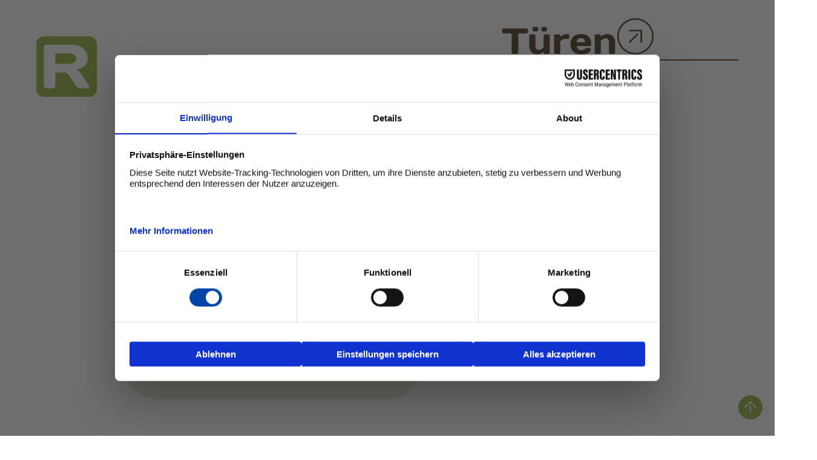

--- FILE ---
content_type: text/html; charset=UTF-8
request_url: https://www.tischlereiraudaschl.at/tueren/
body_size: 30294
content:
<!doctype html>
<html lang="de">
<head>
<meta charset="UTF-8">
<meta name="viewport" content="width=device-width, initial-scale=1">
<link rel="profile" href="http://gmpg.org/xfn/11">
<script src="https://web.cmp.usercentrics.eu/modules/autoblocker.js"></script><script id="usercentrics-cmp" data-settings-id="A4tDEc0oZ8NdbA" data-usercentrics="Usercentrics Consent Management Platform" src="https://web.cmp.usercentrics.eu/ui/loader.js" async></script><script type="text/javascript">
window.dataLayer = window.dataLayer || [];
function gtag() {
dataLayer.push(arguments);
}
gtag("consent", "default", {
ad_personalization: "denied",
ad_storage: "denied",
ad_user_data: "denied",
analytics_storage: "denied",
functionality_storage: "denied",
personalization_storage: "denied",
security_storage: "granted",
wait_for_update: 500,
});
gtag("set", "ads_data_redaction", true);
</script>
<meta name='robots' content='index, follow, max-image-preview:large, max-snippet:-1, max-video-preview:-1' />
<style>img:is([sizes="auto" i], [sizes^="auto," i]) { contain-intrinsic-size: 3000px 1500px }</style>
<!-- This site is optimized with the Yoast SEO plugin v25.3 - https://yoast.com/wordpress/plugins/seo/ -->
<title>Innentüren mit Charakter – gefertigt vom Tischler am Attersee</title>
<meta name="description" content="Türen nach Maß vom Attersee, abgestimmt auf Raum und Stil. Holz-, Schiebe- oder Raumspartüren – gefertigt mit Qualität aus dem Salzkammergut." />
<link rel="canonical" href="https://www.tischlereiraudaschl.at/tueren/" />
<meta property="og:locale" content="de_DE" />
<meta property="og:type" content="article" />
<meta property="og:title" content="Innentüren mit Charakter – gefertigt vom Tischler am Attersee" />
<meta property="og:description" content="Türen nach Maß vom Attersee, abgestimmt auf Raum und Stil. Holz-, Schiebe- oder Raumspartüren – gefertigt mit Qualität aus dem Salzkammergut." />
<meta property="og:url" content="https://www.tischlereiraudaschl.at/tueren/" />
<meta property="og:site_name" content="Tischlerei Raudaschl" />
<meta property="article:publisher" content="https://www.facebook.com/tischlereiraudaschl.at" />
<meta property="article:modified_time" content="2025-06-06T09:27:29+00:00" />
<meta property="og:image" content="https://www2.tischlereiraudaschl.at/wp-content/uploads/2025/02/Tischlerei-Raudaschl-Signet-001.svg" />
<meta name="twitter:card" content="summary_large_image" />
<meta name="twitter:label1" content="Geschätzte Lesezeit" />
<meta name="twitter:data1" content="1 Minute" />
<script type="application/ld+json" class="yoast-schema-graph">{"@context":"https://schema.org","@graph":[{"@type":"WebPage","@id":"https://www.tischlereiraudaschl.at/tueren/","url":"https://www.tischlereiraudaschl.at/tueren/","name":"Innentüren mit Charakter – gefertigt vom Tischler am Attersee","isPartOf":{"@id":"https://www.tischlereiraudaschl.at/#website"},"primaryImageOfPage":{"@id":"https://www.tischlereiraudaschl.at/tueren/#primaryimage"},"image":{"@id":"https://www.tischlereiraudaschl.at/tueren/#primaryimage"},"thumbnailUrl":"https://www2.tischlereiraudaschl.at/wp-content/uploads/2025/02/Tischlerei-Raudaschl-Signet-001.svg","datePublished":"2025-03-10T11:54:14+00:00","dateModified":"2025-06-06T09:27:29+00:00","description":"Türen nach Maß vom Attersee, abgestimmt auf Raum und Stil. Holz-, Schiebe- oder Raumspartüren – gefertigt mit Qualität aus dem Salzkammergut.","breadcrumb":{"@id":"https://www.tischlereiraudaschl.at/tueren/#breadcrumb"},"inLanguage":"de","potentialAction":[{"@type":"ReadAction","target":["https://www.tischlereiraudaschl.at/tueren/"]}]},{"@type":"ImageObject","inLanguage":"de","@id":"https://www.tischlereiraudaschl.at/tueren/#primaryimage","url":"https://www2.tischlereiraudaschl.at/wp-content/uploads/2025/02/Tischlerei-Raudaschl-Signet-001.svg","contentUrl":"https://www2.tischlereiraudaschl.at/wp-content/uploads/2025/02/Tischlerei-Raudaschl-Signet-001.svg"},{"@type":"BreadcrumbList","@id":"https://www.tischlereiraudaschl.at/tueren/#breadcrumb","itemListElement":[{"@type":"ListItem","position":1,"name":"Startseite","item":"https://www.tischlereiraudaschl.at/"},{"@type":"ListItem","position":2,"name":"Türen"}]},{"@type":"WebSite","@id":"https://www.tischlereiraudaschl.at/#website","url":"https://www.tischlereiraudaschl.at/","name":"Tischlerei Raudaschl","description":"Planung, Fertigung und Montage für Raumgestaltung und Einrichtung.","publisher":{"@id":"https://www.tischlereiraudaschl.at/#organization"},"potentialAction":[{"@type":"SearchAction","target":{"@type":"EntryPoint","urlTemplate":"https://www.tischlereiraudaschl.at/?s={search_term_string}"},"query-input":{"@type":"PropertyValueSpecification","valueRequired":true,"valueName":"search_term_string"}}],"inLanguage":"de"},{"@type":"Organization","@id":"https://www.tischlereiraudaschl.at/#organization","name":"Tischlerei Raudaschl","url":"https://www.tischlereiraudaschl.at/","logo":{"@type":"ImageObject","inLanguage":"de","@id":"https://www.tischlereiraudaschl.at/#/schema/logo/image/","url":"https://www.tischlereiraudaschl.at/wp-content/uploads/2025/02/cropped-Tischlerei-Raudaschl-Logo-001.png","contentUrl":"https://www.tischlereiraudaschl.at/wp-content/uploads/2025/02/cropped-Tischlerei-Raudaschl-Logo-001.png","width":1000,"height":443,"caption":"Tischlerei Raudaschl"},"image":{"@id":"https://www.tischlereiraudaschl.at/#/schema/logo/image/"},"sameAs":["https://www.facebook.com/tischlereiraudaschl.at","https://www.instagram.com/tischlerei_raudaschl/?hl=de"]}]}</script>
<!-- / Yoast SEO plugin. -->
<link rel="alternate" type="application/rss+xml" title="Tischlerei Raudaschl &raquo; Feed" href="https://www.tischlereiraudaschl.at/feed/" />
<!-- <link rel='stylesheet' id='hello-elementor-theme-style-css' href='https://www.tischlereiraudaschl.at/wp-content/themes/hello-elementor/assets/css/theme.css?ver=3.4.4' media='all' /> -->
<!-- <link rel='stylesheet' id='jet-menu-hello-css' href='https://www.tischlereiraudaschl.at/wp-content/plugins/jet-menu/integration/themes/hello-elementor/assets/css/style.css?ver=2.4.11.1' media='all' /> -->
<!-- <link rel='stylesheet' id='jet-engine-frontend-css' href='https://www.tischlereiraudaschl.at/wp-content/plugins/jet-engine/assets/css/frontend.css?ver=3.7.0' media='all' /> -->
<link rel="stylesheet" type="text/css" href="//www.tischlereiraudaschl.at/wp-content/cache/wpfc-minified/f4o138u1/idhh.css" media="all"/>
<style id='global-styles-inline-css'>
:root{--wp--preset--aspect-ratio--square: 1;--wp--preset--aspect-ratio--4-3: 4/3;--wp--preset--aspect-ratio--3-4: 3/4;--wp--preset--aspect-ratio--3-2: 3/2;--wp--preset--aspect-ratio--2-3: 2/3;--wp--preset--aspect-ratio--16-9: 16/9;--wp--preset--aspect-ratio--9-16: 9/16;--wp--preset--color--black: #000000;--wp--preset--color--cyan-bluish-gray: #abb8c3;--wp--preset--color--white: #ffffff;--wp--preset--color--pale-pink: #f78da7;--wp--preset--color--vivid-red: #cf2e2e;--wp--preset--color--luminous-vivid-orange: #ff6900;--wp--preset--color--luminous-vivid-amber: #fcb900;--wp--preset--color--light-green-cyan: #7bdcb5;--wp--preset--color--vivid-green-cyan: #00d084;--wp--preset--color--pale-cyan-blue: #8ed1fc;--wp--preset--color--vivid-cyan-blue: #0693e3;--wp--preset--color--vivid-purple: #9b51e0;--wp--preset--gradient--vivid-cyan-blue-to-vivid-purple: linear-gradient(135deg,rgba(6,147,227,1) 0%,rgb(155,81,224) 100%);--wp--preset--gradient--light-green-cyan-to-vivid-green-cyan: linear-gradient(135deg,rgb(122,220,180) 0%,rgb(0,208,130) 100%);--wp--preset--gradient--luminous-vivid-amber-to-luminous-vivid-orange: linear-gradient(135deg,rgba(252,185,0,1) 0%,rgba(255,105,0,1) 100%);--wp--preset--gradient--luminous-vivid-orange-to-vivid-red: linear-gradient(135deg,rgba(255,105,0,1) 0%,rgb(207,46,46) 100%);--wp--preset--gradient--very-light-gray-to-cyan-bluish-gray: linear-gradient(135deg,rgb(238,238,238) 0%,rgb(169,184,195) 100%);--wp--preset--gradient--cool-to-warm-spectrum: linear-gradient(135deg,rgb(74,234,220) 0%,rgb(151,120,209) 20%,rgb(207,42,186) 40%,rgb(238,44,130) 60%,rgb(251,105,98) 80%,rgb(254,248,76) 100%);--wp--preset--gradient--blush-light-purple: linear-gradient(135deg,rgb(255,206,236) 0%,rgb(152,150,240) 100%);--wp--preset--gradient--blush-bordeaux: linear-gradient(135deg,rgb(254,205,165) 0%,rgb(254,45,45) 50%,rgb(107,0,62) 100%);--wp--preset--gradient--luminous-dusk: linear-gradient(135deg,rgb(255,203,112) 0%,rgb(199,81,192) 50%,rgb(65,88,208) 100%);--wp--preset--gradient--pale-ocean: linear-gradient(135deg,rgb(255,245,203) 0%,rgb(182,227,212) 50%,rgb(51,167,181) 100%);--wp--preset--gradient--electric-grass: linear-gradient(135deg,rgb(202,248,128) 0%,rgb(113,206,126) 100%);--wp--preset--gradient--midnight: linear-gradient(135deg,rgb(2,3,129) 0%,rgb(40,116,252) 100%);--wp--preset--font-size--small: 13px;--wp--preset--font-size--medium: 20px;--wp--preset--font-size--large: 36px;--wp--preset--font-size--x-large: 42px;--wp--preset--spacing--20: 0.44rem;--wp--preset--spacing--30: 0.67rem;--wp--preset--spacing--40: 1rem;--wp--preset--spacing--50: 1.5rem;--wp--preset--spacing--60: 2.25rem;--wp--preset--spacing--70: 3.38rem;--wp--preset--spacing--80: 5.06rem;--wp--preset--shadow--natural: 6px 6px 9px rgba(0, 0, 0, 0.2);--wp--preset--shadow--deep: 12px 12px 50px rgba(0, 0, 0, 0.4);--wp--preset--shadow--sharp: 6px 6px 0px rgba(0, 0, 0, 0.2);--wp--preset--shadow--outlined: 6px 6px 0px -3px rgba(255, 255, 255, 1), 6px 6px rgba(0, 0, 0, 1);--wp--preset--shadow--crisp: 6px 6px 0px rgba(0, 0, 0, 1);}:root { --wp--style--global--content-size: 800px;--wp--style--global--wide-size: 1200px; }:where(body) { margin: 0; }.wp-site-blocks > .alignleft { float: left; margin-right: 2em; }.wp-site-blocks > .alignright { float: right; margin-left: 2em; }.wp-site-blocks > .aligncenter { justify-content: center; margin-left: auto; margin-right: auto; }:where(.wp-site-blocks) > * { margin-block-start: 24px; margin-block-end: 0; }:where(.wp-site-blocks) > :first-child { margin-block-start: 0; }:where(.wp-site-blocks) > :last-child { margin-block-end: 0; }:root { --wp--style--block-gap: 24px; }:root :where(.is-layout-flow) > :first-child{margin-block-start: 0;}:root :where(.is-layout-flow) > :last-child{margin-block-end: 0;}:root :where(.is-layout-flow) > *{margin-block-start: 24px;margin-block-end: 0;}:root :where(.is-layout-constrained) > :first-child{margin-block-start: 0;}:root :where(.is-layout-constrained) > :last-child{margin-block-end: 0;}:root :where(.is-layout-constrained) > *{margin-block-start: 24px;margin-block-end: 0;}:root :where(.is-layout-flex){gap: 24px;}:root :where(.is-layout-grid){gap: 24px;}.is-layout-flow > .alignleft{float: left;margin-inline-start: 0;margin-inline-end: 2em;}.is-layout-flow > .alignright{float: right;margin-inline-start: 2em;margin-inline-end: 0;}.is-layout-flow > .aligncenter{margin-left: auto !important;margin-right: auto !important;}.is-layout-constrained > .alignleft{float: left;margin-inline-start: 0;margin-inline-end: 2em;}.is-layout-constrained > .alignright{float: right;margin-inline-start: 2em;margin-inline-end: 0;}.is-layout-constrained > .aligncenter{margin-left: auto !important;margin-right: auto !important;}.is-layout-constrained > :where(:not(.alignleft):not(.alignright):not(.alignfull)){max-width: var(--wp--style--global--content-size);margin-left: auto !important;margin-right: auto !important;}.is-layout-constrained > .alignwide{max-width: var(--wp--style--global--wide-size);}body .is-layout-flex{display: flex;}.is-layout-flex{flex-wrap: wrap;align-items: center;}.is-layout-flex > :is(*, div){margin: 0;}body .is-layout-grid{display: grid;}.is-layout-grid > :is(*, div){margin: 0;}body{padding-top: 0px;padding-right: 0px;padding-bottom: 0px;padding-left: 0px;}a:where(:not(.wp-element-button)){text-decoration: underline;}:root :where(.wp-element-button, .wp-block-button__link){background-color: #32373c;border-width: 0;color: #fff;font-family: inherit;font-size: inherit;line-height: inherit;padding: calc(0.667em + 2px) calc(1.333em + 2px);text-decoration: none;}.has-black-color{color: var(--wp--preset--color--black) !important;}.has-cyan-bluish-gray-color{color: var(--wp--preset--color--cyan-bluish-gray) !important;}.has-white-color{color: var(--wp--preset--color--white) !important;}.has-pale-pink-color{color: var(--wp--preset--color--pale-pink) !important;}.has-vivid-red-color{color: var(--wp--preset--color--vivid-red) !important;}.has-luminous-vivid-orange-color{color: var(--wp--preset--color--luminous-vivid-orange) !important;}.has-luminous-vivid-amber-color{color: var(--wp--preset--color--luminous-vivid-amber) !important;}.has-light-green-cyan-color{color: var(--wp--preset--color--light-green-cyan) !important;}.has-vivid-green-cyan-color{color: var(--wp--preset--color--vivid-green-cyan) !important;}.has-pale-cyan-blue-color{color: var(--wp--preset--color--pale-cyan-blue) !important;}.has-vivid-cyan-blue-color{color: var(--wp--preset--color--vivid-cyan-blue) !important;}.has-vivid-purple-color{color: var(--wp--preset--color--vivid-purple) !important;}.has-black-background-color{background-color: var(--wp--preset--color--black) !important;}.has-cyan-bluish-gray-background-color{background-color: var(--wp--preset--color--cyan-bluish-gray) !important;}.has-white-background-color{background-color: var(--wp--preset--color--white) !important;}.has-pale-pink-background-color{background-color: var(--wp--preset--color--pale-pink) !important;}.has-vivid-red-background-color{background-color: var(--wp--preset--color--vivid-red) !important;}.has-luminous-vivid-orange-background-color{background-color: var(--wp--preset--color--luminous-vivid-orange) !important;}.has-luminous-vivid-amber-background-color{background-color: var(--wp--preset--color--luminous-vivid-amber) !important;}.has-light-green-cyan-background-color{background-color: var(--wp--preset--color--light-green-cyan) !important;}.has-vivid-green-cyan-background-color{background-color: var(--wp--preset--color--vivid-green-cyan) !important;}.has-pale-cyan-blue-background-color{background-color: var(--wp--preset--color--pale-cyan-blue) !important;}.has-vivid-cyan-blue-background-color{background-color: var(--wp--preset--color--vivid-cyan-blue) !important;}.has-vivid-purple-background-color{background-color: var(--wp--preset--color--vivid-purple) !important;}.has-black-border-color{border-color: var(--wp--preset--color--black) !important;}.has-cyan-bluish-gray-border-color{border-color: var(--wp--preset--color--cyan-bluish-gray) !important;}.has-white-border-color{border-color: var(--wp--preset--color--white) !important;}.has-pale-pink-border-color{border-color: var(--wp--preset--color--pale-pink) !important;}.has-vivid-red-border-color{border-color: var(--wp--preset--color--vivid-red) !important;}.has-luminous-vivid-orange-border-color{border-color: var(--wp--preset--color--luminous-vivid-orange) !important;}.has-luminous-vivid-amber-border-color{border-color: var(--wp--preset--color--luminous-vivid-amber) !important;}.has-light-green-cyan-border-color{border-color: var(--wp--preset--color--light-green-cyan) !important;}.has-vivid-green-cyan-border-color{border-color: var(--wp--preset--color--vivid-green-cyan) !important;}.has-pale-cyan-blue-border-color{border-color: var(--wp--preset--color--pale-cyan-blue) !important;}.has-vivid-cyan-blue-border-color{border-color: var(--wp--preset--color--vivid-cyan-blue) !important;}.has-vivid-purple-border-color{border-color: var(--wp--preset--color--vivid-purple) !important;}.has-vivid-cyan-blue-to-vivid-purple-gradient-background{background: var(--wp--preset--gradient--vivid-cyan-blue-to-vivid-purple) !important;}.has-light-green-cyan-to-vivid-green-cyan-gradient-background{background: var(--wp--preset--gradient--light-green-cyan-to-vivid-green-cyan) !important;}.has-luminous-vivid-amber-to-luminous-vivid-orange-gradient-background{background: var(--wp--preset--gradient--luminous-vivid-amber-to-luminous-vivid-orange) !important;}.has-luminous-vivid-orange-to-vivid-red-gradient-background{background: var(--wp--preset--gradient--luminous-vivid-orange-to-vivid-red) !important;}.has-very-light-gray-to-cyan-bluish-gray-gradient-background{background: var(--wp--preset--gradient--very-light-gray-to-cyan-bluish-gray) !important;}.has-cool-to-warm-spectrum-gradient-background{background: var(--wp--preset--gradient--cool-to-warm-spectrum) !important;}.has-blush-light-purple-gradient-background{background: var(--wp--preset--gradient--blush-light-purple) !important;}.has-blush-bordeaux-gradient-background{background: var(--wp--preset--gradient--blush-bordeaux) !important;}.has-luminous-dusk-gradient-background{background: var(--wp--preset--gradient--luminous-dusk) !important;}.has-pale-ocean-gradient-background{background: var(--wp--preset--gradient--pale-ocean) !important;}.has-electric-grass-gradient-background{background: var(--wp--preset--gradient--electric-grass) !important;}.has-midnight-gradient-background{background: var(--wp--preset--gradient--midnight) !important;}.has-small-font-size{font-size: var(--wp--preset--font-size--small) !important;}.has-medium-font-size{font-size: var(--wp--preset--font-size--medium) !important;}.has-large-font-size{font-size: var(--wp--preset--font-size--large) !important;}.has-x-large-font-size{font-size: var(--wp--preset--font-size--x-large) !important;}
:root :where(.wp-block-pullquote){font-size: 1.5em;line-height: 1.6;}
</style>
<!-- <link rel='stylesheet' id='hello-elementor-css' href='https://www.tischlereiraudaschl.at/wp-content/themes/hello-elementor/assets/css/reset.css?ver=3.4.4' media='all' /> -->
<!-- <link rel='stylesheet' id='hello-elementor-header-footer-css' href='https://www.tischlereiraudaschl.at/wp-content/themes/hello-elementor/assets/css/header-footer.css?ver=3.4.4' media='all' /> -->
<!-- <link rel='stylesheet' id='elementor-frontend-css' href='https://www.tischlereiraudaschl.at/wp-content/plugins/elementor/assets/css/frontend.min.css?ver=3.29.2' media='all' /> -->
<link rel="stylesheet" type="text/css" href="//www.tischlereiraudaschl.at/wp-content/cache/wpfc-minified/f4jp8gbe/idhe.css" media="all"/>
<link rel='stylesheet' id='elementor-post-8-css' href='https://www.tischlereiraudaschl.at/wp-content/uploads/elementor/css/post-8.css?ver=1750057371' media='all' />
<!-- <link rel='stylesheet' id='jet-menu-public-styles-css' href='https://www.tischlereiraudaschl.at/wp-content/plugins/jet-menu/assets/public/css/public.css?ver=2.4.11.1' media='all' /> -->
<!-- <link rel='stylesheet' id='jet-popup-frontend-css' href='https://www.tischlereiraudaschl.at/wp-content/plugins/jet-popup/assets/css/jet-popup-frontend.css?ver=2.0.15' media='all' /> -->
<!-- <link rel='stylesheet' id='mediaelement-css' href='https://www.tischlereiraudaschl.at/wp-includes/js/mediaelement/mediaelementplayer-legacy.min.css?ver=4.2.17' media='all' /> -->
<!-- <link rel='stylesheet' id='photoswipe-css' href='https://www.tischlereiraudaschl.at/wp-content/plugins/jet-woo-product-gallery/assets/lib/photoswipe/css/photoswipe.min.css?ver=2.1.22.1' media='all' /> -->
<!-- <link rel='stylesheet' id='photoswipe-default-skin-css' href='https://www.tischlereiraudaschl.at/wp-content/plugins/jet-woo-product-gallery/assets/lib/photoswipe/css/default-skin/default-skin.min.css?ver=2.1.22.1' media='all' /> -->
<!-- <link rel='stylesheet' id='jet-gallery-frontend-css' href='https://www.tischlereiraudaschl.at/wp-content/plugins/jet-woo-product-gallery/assets/css/frontend.css?ver=2.1.22.1' media='all' /> -->
<!-- <link rel='stylesheet' id='jet-gallery-widget-gallery-anchor-nav-css' href='https://www.tischlereiraudaschl.at/wp-content/plugins/jet-woo-product-gallery/assets/css/widgets/gallery-anchor-nav.css?ver=2.1.22.1' media='all' /> -->
<!-- <link rel='stylesheet' id='jet-gallery-widget-gallery-grid-css' href='https://www.tischlereiraudaschl.at/wp-content/plugins/jet-woo-product-gallery/assets/css/widgets/gallery-grid.css?ver=2.1.22.1' media='all' /> -->
<!-- <link rel='stylesheet' id='jet-gallery-widget-gallery-modern-css' href='https://www.tischlereiraudaschl.at/wp-content/plugins/jet-woo-product-gallery/assets/css/widgets/gallery-modern.css?ver=2.1.22.1' media='all' /> -->
<!-- <link rel='stylesheet' id='jet-gallery-widget-gallery-slider-css' href='https://www.tischlereiraudaschl.at/wp-content/plugins/jet-woo-product-gallery/assets/css/widgets/gallery-slider.css?ver=2.1.22.1' media='all' /> -->
<!-- <link rel='stylesheet' id='jet-theme-core-frontend-styles-css' href='https://www.tischlereiraudaschl.at/wp-content/plugins/jet-theme-core/assets/css/frontend.css?ver=2.3.0.2' media='all' /> -->
<!-- <link rel='stylesheet' id='dflip-style-css' href='https://www.tischlereiraudaschl.at/wp-content/plugins/dflip/assets/css/dflip.min.css?ver=2.3.58' media='all' /> -->
<!-- <link rel='stylesheet' id='jet-elements-css' href='https://www.tischlereiraudaschl.at/wp-content/plugins/jet-elements/assets/css/jet-elements.css?ver=2.7.7' media='all' /> -->
<!-- <link rel='stylesheet' id='jet-inline-svg-css' href='https://www.tischlereiraudaschl.at/wp-content/plugins/jet-elements/assets/css/addons/jet-inline-svg.css?ver=2.7.7' media='all' /> -->
<!-- <link rel='stylesheet' id='widget-icon-list-css' href='https://www.tischlereiraudaschl.at/wp-content/plugins/elementor/assets/css/widget-icon-list.min.css?ver=3.29.2' media='all' /> -->
<!-- <link rel='stylesheet' id='widget-image-css' href='https://www.tischlereiraudaschl.at/wp-content/plugins/elementor/assets/css/widget-image.min.css?ver=3.29.2' media='all' /> -->
<!-- <link rel='stylesheet' id='e-motion-fx-css' href='https://www.tischlereiraudaschl.at/wp-content/plugins/elementor-pro/assets/css/modules/motion-fx.min.css?ver=3.29.2' media='all' /> -->
<!-- <link rel='stylesheet' id='jet-blocks-css' href='https://www.tischlereiraudaschl.at/wp-content/uploads/elementor/css/custom-jet-blocks.css?ver=1.3.18' media='all' /> -->
<!-- <link rel='stylesheet' id='jet-blog-css' href='https://www.tischlereiraudaschl.at/wp-content/plugins/jet-blog/assets/css/jet-blog.css?ver=2.4.4' media='all' /> -->
<!-- <link rel='stylesheet' id='jet-tabs-frontend-css' href='https://www.tischlereiraudaschl.at/wp-content/plugins/jet-tabs/assets/css/jet-tabs-frontend.css?ver=2.2.9' media='all' /> -->
<!-- <link rel='stylesheet' id='jet-tricks-frontend-css' href='https://www.tischlereiraudaschl.at/wp-content/plugins/jet-tricks/assets/css/jet-tricks-frontend.css?ver=1.5.4' media='all' /> -->
<!-- <link rel='stylesheet' id='widget-heading-css' href='https://www.tischlereiraudaschl.at/wp-content/plugins/elementor/assets/css/widget-heading.min.css?ver=3.29.2' media='all' /> -->
<!-- <link rel='stylesheet' id='widget-divider-css' href='https://www.tischlereiraudaschl.at/wp-content/plugins/elementor/assets/css/widget-divider.min.css?ver=3.29.2' media='all' /> -->
<!-- <link rel='stylesheet' id='swiper-css' href='https://www.tischlereiraudaschl.at/wp-content/plugins/elementor/assets/lib/swiper/v8/css/swiper.min.css?ver=8.4.5' media='all' /> -->
<!-- <link rel='stylesheet' id='e-swiper-css' href='https://www.tischlereiraudaschl.at/wp-content/plugins/elementor/assets/css/conditionals/e-swiper.min.css?ver=3.29.2' media='all' /> -->
<!-- <link rel='stylesheet' id='jet-button-css' href='https://www.tischlereiraudaschl.at/wp-content/plugins/jet-elements/assets/css/addons/jet-button.css?ver=2.7.7' media='all' /> -->
<!-- <link rel='stylesheet' id='jet-button-skin-css' href='https://www.tischlereiraudaschl.at/wp-content/plugins/jet-elements/assets/css/skin/jet-button.css?ver=2.7.7' media='all' /> -->
<!-- <link rel='stylesheet' id='e-animation-fadeIn-css' href='https://www.tischlereiraudaschl.at/wp-content/plugins/elementor/assets/lib/animations/styles/fadeIn.min.css?ver=3.29.2' media='all' /> -->
<!-- <link rel='stylesheet' id='widget-spacer-css' href='https://www.tischlereiraudaschl.at/wp-content/plugins/elementor/assets/css/widget-spacer.min.css?ver=3.29.2' media='all' /> -->
<!-- <link rel='stylesheet' id='widget-gallery-css' href='https://www.tischlereiraudaschl.at/wp-content/plugins/elementor-pro/assets/css/widget-gallery.min.css?ver=3.29.2' media='all' /> -->
<!-- <link rel='stylesheet' id='elementor-gallery-css' href='https://www.tischlereiraudaschl.at/wp-content/plugins/elementor/assets/lib/e-gallery/css/e-gallery.min.css?ver=1.2.0' media='all' /> -->
<!-- <link rel='stylesheet' id='e-transitions-css' href='https://www.tischlereiraudaschl.at/wp-content/plugins/elementor-pro/assets/css/conditionals/transitions.min.css?ver=3.29.2' media='all' /> -->
<link rel="stylesheet" type="text/css" href="//www.tischlereiraudaschl.at/wp-content/cache/wpfc-minified/2f6kf0ya/ieex.css" media="all"/>
<link rel='stylesheet' id='elementor-post-826-css' href='https://www.tischlereiraudaschl.at/wp-content/uploads/elementor/css/post-826.css?ver=1750057651' media='all' />
<link rel='stylesheet' id='elementor-post-866-css' href='https://www.tischlereiraudaschl.at/wp-content/uploads/elementor/css/post-866.css?ver=1750057651' media='all' />
<link rel='stylesheet' id='elementor-post-584-css' href='https://www.tischlereiraudaschl.at/wp-content/uploads/elementor/css/post-584.css?ver=1750057380' media='all' />
<link rel='stylesheet' id='elementor-post-44-css' href='https://www.tischlereiraudaschl.at/wp-content/uploads/elementor/css/post-44.css?ver=1750057371' media='all' />
<link rel='stylesheet' id='elementor-post-167-css' href='https://www.tischlereiraudaschl.at/wp-content/uploads/elementor/css/post-167.css?ver=1750057371' media='all' />
<script src='//www.tischlereiraudaschl.at/wp-content/cache/wpfc-minified/9lzvr37e/idhh.js' type="text/javascript"></script>
<!-- <script src="https://www.tischlereiraudaschl.at/wp-includes/js/jquery/jquery.min.js?ver=3.7.1" id="jquery-core-js"></script> -->
<!-- <script src="https://www.tischlereiraudaschl.at/wp-includes/js/jquery/jquery-migrate.min.js?ver=3.4.1" id="jquery-migrate-js"></script> -->
<!-- <script src="https://www.tischlereiraudaschl.at/wp-content/plugins/jet-woo-product-gallery/assets/lib/swiper/swiper.min.js?ver=5.3.6" id="jet-swiper-js"></script> -->
<script id="jet-swiper-js-after">
const JetSwiper = window.Swiper; window.Swiper = undefined;
</script>
<link rel="https://api.w.org/" href="https://www.tischlereiraudaschl.at/wp-json/" /><link rel="alternate" title="JSON" type="application/json" href="https://www.tischlereiraudaschl.at/wp-json/wp/v2/pages/826" /><link rel="EditURI" type="application/rsd+xml" title="RSD" href="https://www.tischlereiraudaschl.at/xmlrpc.php?rsd" />
<link rel='shortlink' href='https://www.tischlereiraudaschl.at/?p=826' />
<link rel="alternate" title="oEmbed (JSON)" type="application/json+oembed" href="https://www.tischlereiraudaschl.at/wp-json/oembed/1.0/embed?url=https%3A%2F%2Fwww.tischlereiraudaschl.at%2Ftueren%2F" />
<link rel="alternate" title="oEmbed (XML)" type="text/xml+oembed" href="https://www.tischlereiraudaschl.at/wp-json/oembed/1.0/embed?url=https%3A%2F%2Fwww.tischlereiraudaschl.at%2Ftueren%2F&#038;format=xml" />
<meta name="generator" content="Elementor 3.29.2; features: e_font_icon_svg, additional_custom_breakpoints, e_local_google_fonts; settings: css_print_method-external, google_font-enabled, font_display-swap">
<!-- Matomo via Cookiebot -->
<script type="text/plain" data-cookieconsent="statistics">
var _paq = window._paq = window._paq || [];
_paq.push(['trackPageView']);
_paq.push(['enableLinkTracking']);
(function() {
var u="//analytics.aufwind.co.at/";
_paq.push(['setTrackerUrl', u+'matomo.php']);
_paq.push(['setSiteId', '22']);
var d=document, g=d.createElement('script'), s=d.getElementsByTagName('script')[0];
g.async=true; g.src=u+'matomo.js'; s.parentNode.insertBefore(g,s);
})();
</script>
<style>
.e-con.e-parent:nth-of-type(n+4):not(.e-lazyloaded):not(.e-no-lazyload),
.e-con.e-parent:nth-of-type(n+4):not(.e-lazyloaded):not(.e-no-lazyload) * {
background-image: none !important;
}
@media screen and (max-height: 1024px) {
.e-con.e-parent:nth-of-type(n+3):not(.e-lazyloaded):not(.e-no-lazyload),
.e-con.e-parent:nth-of-type(n+3):not(.e-lazyloaded):not(.e-no-lazyload) * {
background-image: none !important;
}
}
@media screen and (max-height: 640px) {
.e-con.e-parent:nth-of-type(n+2):not(.e-lazyloaded):not(.e-no-lazyload),
.e-con.e-parent:nth-of-type(n+2):not(.e-lazyloaded):not(.e-no-lazyload) * {
background-image: none !important;
}
}
</style>
<link rel="icon" href="https://www.tischlereiraudaschl.at/wp-content/uploads/2025/02/cropped-Tischlerei-Raudaschl-Favikon-001-32x32.png" sizes="32x32" />
<link rel="icon" href="https://www.tischlereiraudaschl.at/wp-content/uploads/2025/02/cropped-Tischlerei-Raudaschl-Favikon-001-192x192.png" sizes="192x192" />
<link rel="apple-touch-icon" href="https://www.tischlereiraudaschl.at/wp-content/uploads/2025/02/cropped-Tischlerei-Raudaschl-Favikon-001-180x180.png" />
<meta name="msapplication-TileImage" content="https://www.tischlereiraudaschl.at/wp-content/uploads/2025/02/cropped-Tischlerei-Raudaschl-Favikon-001-270x270.png" />
</head>
<body class="wp-singular page-template-default page page-id-826 wp-custom-logo wp-embed-responsive wp-theme-hello-elementor wp-child-theme-hello-elementor-child eio-default hello-elementor-default jet-mega-menu-location elementor-default elementor-kit-8 elementor-page elementor-page-826">
<div data-elementor-type="header" data-elementor-id="44" class="elementor elementor-44 elementor-location-header" data-elementor-post-type="elementor_library">
<div class="elementor-element elementor-element-d814e0a e-con-full e-flex e-con e-parent" data-id="d814e0a" data-element_type="container" id="backtotop" data-settings="{&quot;position&quot;:&quot;absolute&quot;,&quot;jet_parallax_layout_list&quot;:[],&quot;background_background&quot;:&quot;classic&quot;}">
<div class="elementor-element elementor-element-383772d elementor-fixed elementor-widget elementor-widget-jet-inline-svg" data-id="383772d" data-element_type="widget" data-settings="{&quot;_position&quot;:&quot;fixed&quot;}" data-widget_type="jet-inline-svg.default">
<div class="elementor-widget-container">
<div class="elementor-jet-inline-svg jet-elements"><div class="jet-inline-svg__wrapper"><a class="jet-inline-svg jet-inline-svg--custom-width" href="https://www.tischlereiraudaschl.at/" aria-label="SVG link"><div class="jet-inline-svg__inner"><svg xmlns="http://www.w3.org/2000/svg" xmlns:xlink="http://www.w3.org/1999/xlink" id="Ebene_1" x="0px" y="0px" viewBox="0 0 500 500" style="enable-background:new 0 0 500 500;" xml:space="preserve"><style type="text/css">	.st0{fill:#80A51A;}	.st1{fill:#FFFFFF;}</style><path class="st0" d="M500,63v374c0,34.8-28.2,63-63,63H63c-34.8,0-63-28.2-63-63V63C0,28.2,28.2,0,63,0h374C471.8,0,500,28.2,500,63 z"></path><path class="st1" d="M157.4,140.8v86.5h107.1c28.8,0,65.4-10.3,65.4-43.3c0-32.9-36.6-43.2-65.4-43.2H157.4z M157.4,298.4v108.1 c0,12.9-10.3,23.7-23.7,23.7H86.4c-12.9,0-23.7-10.8-23.7-23.7V93.5c0-13.4,10.3-23.7,23.2-23.7h207.5 c75.2,0,131.3,43.3,131.3,114.3c0,55.6-42.7,81.4-94.7,91.7c21.1,7.7,36.6,25.7,57.2,58.2l45.8,72.6c8.2,13.4,4.6,23.7-8.8,23.7 h-60.2c-12.9,0-30.4-10.3-38.6-23.7l-42.7-66.9c-12.9-20.1-31.4-41.2-63.8-41.2H157.4z"></path></svg></div></a></div></div>				</div>
</div>
<div class="elementor-element elementor-element-0d6e02f e-con-full e-flex e-con e-child" data-id="0d6e02f" data-element_type="container" data-settings="{&quot;jet_parallax_layout_list&quot;:[]}">
<div class="elementor-element elementor-element-693ee97 elementor-icon-list--layout-inline elementor-align-right elementor-list-item-link-full_width elementor-widget elementor-widget-icon-list" data-id="693ee97" data-element_type="widget" data-widget_type="icon-list.default">
<div class="elementor-widget-container">
<ul class="elementor-icon-list-items elementor-inline-items">
<li class="elementor-icon-list-item elementor-inline-item">
<a href="tel:0043766422266">
<span class="elementor-icon-list-icon">
<svg aria-hidden="true" class="e-font-icon-svg e-fas-phone-alt" viewBox="0 0 512 512" xmlns="http://www.w3.org/2000/svg"><path d="M497.39 361.8l-112-48a24 24 0 0 0-28 6.9l-49.6 60.6A370.66 370.66 0 0 1 130.6 204.11l60.6-49.6a23.94 23.94 0 0 0 6.9-28l-48-112A24.16 24.16 0 0 0 122.6.61l-104 24A24 24 0 0 0 0 48c0 256.5 207.9 464 464 464a24 24 0 0 0 23.4-18.6l24-104a24.29 24.29 0 0 0-14.01-27.6z"></path></svg>						</span>
<span class="elementor-icon-list-text"></span>
</a>
</li>
<li class="elementor-icon-list-item elementor-inline-item">
<a href="mailto:office@tischlereiraudaschl.at">
<span class="elementor-icon-list-icon">
<svg aria-hidden="true" class="e-font-icon-svg e-far-envelope" viewBox="0 0 512 512" xmlns="http://www.w3.org/2000/svg"><path d="M464 64H48C21.49 64 0 85.49 0 112v288c0 26.51 21.49 48 48 48h416c26.51 0 48-21.49 48-48V112c0-26.51-21.49-48-48-48zm0 48v40.805c-22.422 18.259-58.168 46.651-134.587 106.49-16.841 13.247-50.201 45.072-73.413 44.701-23.208.375-56.579-31.459-73.413-44.701C106.18 199.465 70.425 171.067 48 152.805V112h416zM48 400V214.398c22.914 18.251 55.409 43.862 104.938 82.646 21.857 17.205 60.134 55.186 103.062 54.955 42.717.231 80.509-37.199 103.053-54.947 49.528-38.783 82.032-64.401 104.947-82.653V400H48z"></path></svg>						</span>
<span class="elementor-icon-list-text"></span>
</a>
</li>
<li class="elementor-icon-list-item elementor-inline-item">
<a href="https://maps.app.goo.gl/hMhGUGYxDRwi88h98" target="_blank">
<span class="elementor-icon-list-icon">
<svg aria-hidden="true" class="e-font-icon-svg e-fas-map-marker-alt" viewBox="0 0 384 512" xmlns="http://www.w3.org/2000/svg"><path d="M172.268 501.67C26.97 291.031 0 269.413 0 192 0 85.961 85.961 0 192 0s192 85.961 192 192c0 77.413-26.97 99.031-172.268 309.67-9.535 13.774-29.93 13.773-39.464 0zM192 272c44.183 0 80-35.817 80-80s-35.817-80-80-80-80 35.817-80 80 35.817 80 80 80z"></path></svg>						</span>
<span class="elementor-icon-list-text"></span>
</a>
</li>
<li class="elementor-icon-list-item elementor-inline-item">
<a href="https://www.facebook.com/tischlereiraudaschl.at" target="_blank">
<span class="elementor-icon-list-icon">
<svg aria-hidden="true" class="e-font-icon-svg e-fab-facebook-f" viewBox="0 0 320 512" xmlns="http://www.w3.org/2000/svg"><path d="M279.14 288l14.22-92.66h-88.91v-60.13c0-25.35 12.42-50.06 52.24-50.06h40.42V6.26S260.43 0 225.36 0c-73.22 0-121.08 44.38-121.08 124.72v70.62H22.89V288h81.39v224h100.17V288z"></path></svg>						</span>
<span class="elementor-icon-list-text"></span>
</a>
</li>
<li class="elementor-icon-list-item elementor-inline-item">
<a href="https://www.instagram.com/tischlerei_raudaschl/?hl=de" target="_blank">
<span class="elementor-icon-list-icon">
<svg aria-hidden="true" class="e-font-icon-svg e-fab-instagram" viewBox="0 0 448 512" xmlns="http://www.w3.org/2000/svg"><path d="M224.1 141c-63.6 0-114.9 51.3-114.9 114.9s51.3 114.9 114.9 114.9S339 319.5 339 255.9 287.7 141 224.1 141zm0 189.6c-41.1 0-74.7-33.5-74.7-74.7s33.5-74.7 74.7-74.7 74.7 33.5 74.7 74.7-33.6 74.7-74.7 74.7zm146.4-194.3c0 14.9-12 26.8-26.8 26.8-14.9 0-26.8-12-26.8-26.8s12-26.8 26.8-26.8 26.8 12 26.8 26.8zm76.1 27.2c-1.7-35.9-9.9-67.7-36.2-93.9-26.2-26.2-58-34.4-93.9-36.2-37-2.1-147.9-2.1-184.9 0-35.8 1.7-67.6 9.9-93.9 36.1s-34.4 58-36.2 93.9c-2.1 37-2.1 147.9 0 184.9 1.7 35.9 9.9 67.7 36.2 93.9s58 34.4 93.9 36.2c37 2.1 147.9 2.1 184.9 0 35.9-1.7 67.7-9.9 93.9-36.2 26.2-26.2 34.4-58 36.2-93.9 2.1-37 2.1-147.8 0-184.8zM398.8 388c-7.8 19.6-22.9 34.7-42.6 42.6-29.5 11.7-99.5 9-132.1 9s-102.7 2.6-132.1-9c-19.6-7.8-34.7-22.9-42.6-42.6-11.7-29.5-9-99.5-9-132.1s-2.6-102.7 9-132.1c7.8-19.6 22.9-34.7 42.6-42.6 29.5-11.7 99.5-9 132.1-9s102.7-2.6 132.1 9c19.6 7.8 34.7 22.9 42.6 42.6 11.7 29.5 9 99.5 9 132.1s2.7 102.7-9 132.1z"></path></svg>						</span>
<span class="elementor-icon-list-text"></span>
</a>
</li>
</ul>
</div>
</div>
<div class="jet-popup-target elementor-element elementor-element-a3353f7 elementor-widget elementor-widget-jet-inline-svg" data-jet-popup="{&quot;attached-popup&quot;:&quot;jet-popup-369&quot;,&quot;trigger-type&quot;:&quot;click-self&quot;,&quot;trigger-custom-selector&quot;:&quot;&quot;}" data-id="a3353f7" data-element_type="widget" data-widget_type="jet-inline-svg.default">
<div class="elementor-widget-container">
<div class="elementor-jet-inline-svg jet-elements"><div class="jet-inline-svg__wrapper"><div class="jet-inline-svg jet-inline-svg--custom-width jet-inline-svg--custom-color"><div class="jet-inline-svg__inner"><svg xmlns="http://www.w3.org/2000/svg" xmlns:xlink="http://www.w3.org/1999/xlink" id="Ebene_1" x="0px" y="0px" viewBox="0 0 413.5 300" style="enable-background:new 0 0 413.5 300;" xml:space="preserve"><path d="M0,12.9C0,5.8,5.8,0,12.9,0h387.7c7.1,0,12.9,5.8,12.9,12.9s-5.8,12.9-12.9,12.9H12.9C5.8,25.8,0,20.1,0,12.9z M400.6,137.1 H12.9C5.8,137.1,0,142.9,0,150c0,7.1,5.8,12.9,12.9,12.9h387.7c7.1,0,12.9-5.8,12.9-12.9C413.5,142.9,407.8,137.1,400.6,137.1z  M400.6,274.1H12.9c-7.1,0-12.9,5.8-12.9,12.9S5.8,300,12.9,300h387.7c7.1,0,12.9-5.8,12.9-12.9S407.8,274.1,400.6,274.1z"></path></svg></div></div></div></div>				</div>
</div>
</div>
</div>
</div>
<main id="content" class="site-main post-826 page type-page status-publish hentry">
<div class="page-content">
<div data-elementor-type="wp-page" data-elementor-id="826" class="elementor elementor-826" data-elementor-post-type="page">
<div class="elementor-element elementor-element-ace5f42 e-con-full e-flex e-con e-parent" data-id="ace5f42" data-element_type="container" data-settings="{&quot;jet_parallax_layout_list&quot;:[]}">
<div class="elementor-element elementor-element-4de6ca3 e-con-full e-flex e-con e-child" data-id="4de6ca3" data-element_type="container" data-settings="{&quot;background_background&quot;:&quot;slideshow&quot;,&quot;jet_parallax_layout_list&quot;:[],&quot;background_slideshow_gallery&quot;:[{&quot;id&quot;:1176,&quot;url&quot;:&quot;https:\/\/www.tischlereiraudaschl.at\/wp-content\/uploads\/2025\/03\/Tischlerei-Raudaschl-Referenz-Tuere-004-16zu9.jpg&quot;},{&quot;id&quot;:1177,&quot;url&quot;:&quot;https:\/\/www.tischlereiraudaschl.at\/wp-content\/uploads\/2025\/03\/Tischlerei-Raudaschl-Referenz-Tuere-003-16zu9.jpg&quot;},{&quot;id&quot;:1061,&quot;url&quot;:&quot;https:\/\/www.tischlereiraudaschl.at\/wp-content\/uploads\/2025\/03\/Tischlerei-Raudaschl-Referenz-Tuere-002-16zu9.jpg&quot;}],&quot;background_slideshow_ken_burns&quot;:&quot;yes&quot;,&quot;background_slideshow_slide_duration&quot;:3500,&quot;background_slideshow_loop&quot;:&quot;yes&quot;,&quot;background_slideshow_slide_transition&quot;:&quot;fade&quot;,&quot;background_slideshow_transition_duration&quot;:500,&quot;background_slideshow_ken_burns_zoom_direction&quot;:&quot;in&quot;}">
<div class="elementor-element elementor-element-fd19be3 e-con-full e-flex e-con e-child" data-id="fd19be3" data-element_type="container" data-settings="{&quot;jet_parallax_layout_list&quot;:[]}">
<div class="elementor-element elementor-element-12cb3d9 elementor-widget-tablet__width-initial elementor-hidden-desktop elementor-hidden-tablet elementor-hidden-mobile elementor-widget elementor-widget-heading" data-id="12cb3d9" data-element_type="widget" data-widget_type="heading.default">
<div class="elementor-widget-container">
<h1 class="elementor-heading-title elementor-size-default"><b>Tischlerei<br> Raudaschl</b><br> am Attersee</h1>				</div>
</div>
</div>
<div class="elementor-element elementor-element-99cd685 e-con-full e-flex e-con e-child" data-id="99cd685" data-element_type="container" data-settings="{&quot;background_background&quot;:&quot;classic&quot;,&quot;jet_parallax_layout_list&quot;:[]}">
<div class="elementor-element elementor-element-8da0943 e-con-full e-flex e-con e-child" data-id="8da0943" data-element_type="container" data-settings="{&quot;jet_parallax_layout_list&quot;:[]}">
<div class="elementor-element elementor-element-18c014a elementor-widget elementor-widget-heading" data-id="18c014a" data-element_type="widget" data-widget_type="heading.default">
<div class="elementor-widget-container">
<p class="elementor-heading-title elementor-size-default">Türen</p>				</div>
</div>
<div class="elementor-element elementor-element-36ca82e elementor-view-default elementor-widget elementor-widget-icon" data-id="36ca82e" data-element_type="widget" data-widget_type="icon.default">
<div class="elementor-widget-container">
<div class="elementor-icon-wrapper">
<a class="elementor-icon" href="#tueren">
<svg xmlns="http://www.w3.org/2000/svg" xmlns:xlink="http://www.w3.org/1999/xlink" id="Ebene_1" x="0px" y="0px" viewBox="0 0 300 300" style="enable-background:new 0 0 300 300;" xml:space="preserve"><path d="M170.4,129.6c2.5,2.5,2.5,6.5,0,9l-63.7,63.2c-1.2,1.2-2.9,1.8-4.5,1.8c-1.6,0-3.3-0.6-4.5-1.9c-2.5-2.5-2.5-6.5,0-9 l63.7-63.2C163.9,127.1,167.9,127.1,170.4,129.6z M300,150c0,82.7-67.3,150-150,150S0,232.7,0,150S67.3,0,150,0S300,67.3,300,150z  M287.2,150c0-75.7-61.6-137.2-137.2-137.2S12.8,74.3,12.8,150S74.3,287.2,150,287.2S287.2,225.7,287.2,150z M197.9,95.7h-95.7 c-3.5,0-6.4,2.9-6.4,6.4c0,3.5,2.9,6.4,6.4,6.4h89.4v89.4c0,3.5,2.9,6.4,6.4,6.4c3.5,0,6.4-2.9,6.4-6.4v-95.7 C204.3,98.6,201.4,95.7,197.9,95.7z"></path></svg>			</a>
</div>
</div>
</div>
</div>
<div class="elementor-element elementor-element-738e6ac elementor-widget-divider--view-line elementor-widget elementor-widget-divider" data-id="738e6ac" data-element_type="widget" data-widget_type="divider.default">
<div class="elementor-widget-container">
<div class="elementor-divider">
<span class="elementor-divider-separator">
</span>
</div>
</div>
</div>
<div class="elementor-element elementor-element-ce0d24e elementor-absolute elementor-widget elementor-widget-jet-inline-svg" data-id="ce0d24e" data-element_type="widget" data-settings="{&quot;_position&quot;:&quot;absolute&quot;}" data-widget_type="jet-inline-svg.default">
<div class="elementor-widget-container">
<div class="elementor-jet-inline-svg jet-elements"><div class="jet-inline-svg__wrapper"><div class="jet-inline-svg jet-inline-svg--custom-width jet-inline-svg--custom-color"><div class="jet-inline-svg__inner"><svg xmlns="http://www.w3.org/2000/svg" xmlns:xlink="http://www.w3.org/1999/xlink" id="Ebene_1" x="0px" y="0px" viewBox="0 0 300 300" style="enable-background:new 0 0 300 300;" xml:space="preserve"><path d="M0,300c165.7,0,300-134.3,300-300v300H0z"></path></svg></div></div></div></div>				</div>
</div>
<div class="elementor-element elementor-element-57be536 elementor-absolute elementor-widget elementor-widget-jet-inline-svg" data-id="57be536" data-element_type="widget" data-settings="{&quot;_position&quot;:&quot;absolute&quot;}" data-widget_type="jet-inline-svg.default">
<div class="elementor-widget-container">
<div class="elementor-jet-inline-svg jet-elements"><div class="jet-inline-svg__wrapper"><div class="jet-inline-svg jet-inline-svg--custom-width jet-inline-svg--custom-color"><div class="jet-inline-svg__inner"><svg xmlns="http://www.w3.org/2000/svg" xmlns:xlink="http://www.w3.org/1999/xlink" id="Ebene_1" x="0px" y="0px" viewBox="0 0 300 300" style="enable-background:new 0 0 300 300;" xml:space="preserve"><path d="M0,300c165.7,0,300-134.3,300-300v300H0z"></path></svg></div></div></div></div>				</div>
</div>
</div>
</div>
</div>
<div class="elementor-element elementor-element-a994826 e-flex e-con-boxed e-con e-parent" data-id="a994826" data-element_type="container" data-settings="{&quot;jet_parallax_layout_list&quot;:[]}">
<div class="e-con-inner">
<div class="elementor-element elementor-element-9d57889 elementor-fixed elementor-widget elementor-widget-image" data-id="9d57889" data-element_type="widget" data-settings="{&quot;_position&quot;:&quot;fixed&quot;,&quot;motion_fx_motion_fx_scrolling&quot;:&quot;yes&quot;,&quot;motion_fx_translateY_effect&quot;:&quot;yes&quot;,&quot;motion_fx_translateY_speed&quot;:{&quot;unit&quot;:&quot;px&quot;,&quot;size&quot;:8,&quot;sizes&quot;:[]},&quot;motion_fx_translateY_affectedRange&quot;:{&quot;unit&quot;:&quot;%&quot;,&quot;size&quot;:&quot;&quot;,&quot;sizes&quot;:{&quot;start&quot;:20,&quot;end&quot;:85}},&quot;motion_fx_opacity_effect&quot;:&quot;yes&quot;,&quot;motion_fx_opacity_direction&quot;:&quot;out-in-out&quot;,&quot;motion_fx_opacity_range&quot;:{&quot;unit&quot;:&quot;%&quot;,&quot;size&quot;:&quot;&quot;,&quot;sizes&quot;:{&quot;start&quot;:50,&quot;end&quot;:70}},&quot;motion_fx_range&quot;:&quot;page&quot;,&quot;motion_fx_opacity_level&quot;:{&quot;unit&quot;:&quot;px&quot;,&quot;size&quot;:10,&quot;sizes&quot;:[]},&quot;motion_fx_devices&quot;:[&quot;desktop&quot;,&quot;tablet&quot;,&quot;mobile&quot;]}" data-widget_type="image.default">
<div class="elementor-widget-container">
<img fetchpriority="high" decoding="async" width="500" height="500" src="https://www.tischlereiraudaschl.at/wp-content/uploads/2025/02/Tischlerei-Raudaschl-Signet-001.svg" class="attachment-large size-large wp-image-46" alt="" />															</div>
</div>
</div>
</div>
<div class="elementor-element elementor-element-b1c8c8a animated-slow e-flex e-con-boxed e-con e-parent" data-id="b1c8c8a" data-element_type="container" id="tueren" data-settings="{&quot;jet_parallax_layout_list&quot;:[],&quot;animation&quot;:&quot;none&quot;}">
<div class="e-con-inner">
<div class="elementor-element elementor-element-29fc9eb e-con-full animated-slow e-flex elementor-invisible e-con e-child" data-id="29fc9eb" data-element_type="container" data-settings="{&quot;jet_parallax_layout_list&quot;:[],&quot;animation&quot;:&quot;fadeIn&quot;}">
<div class="jet-sticky-column elementor-element elementor-element-22e8064 e-con-full e-flex e-con e-child" data-jet-settings="{&quot;id&quot;:&quot;22e8064&quot;,&quot;sticky&quot;:true,&quot;topSpacing&quot;:50,&quot;bottomSpacing&quot;:50,&quot;stickyOn&quot;:[&quot;desktop&quot;,&quot;tablet&quot;],&quot;behavior&quot;:&quot;default&quot;,&quot;zIndex&quot;:1100}" data-id="22e8064" data-element_type="container" data-settings="{&quot;jet_parallax_layout_list&quot;:[]}">
<div class="elementor-element elementor-element-48a5954 elementor-widget elementor-widget-image" data-id="48a5954" data-element_type="widget" data-widget_type="image.default">
<div class="elementor-widget-container">
<img decoding="async" src="https://www.tischlereiraudaschl.at/wp-content/uploads/elementor/thumbs/Tischlerei-Raudaschl-Referenz-Tuere-005-4zu5-r687lk2w1oiq5rn2c7ewgucvf4re9oanowh2i17xn4.jpg" title="Tischlerei-Raudaschl-Referenz-Tuere-005-4zu5" alt="Tischlerei-Raudaschl-Referenz-Tuere-005-4zu5" loading="lazy" />															</div>
</div>
</div>
<div class="elementor-element elementor-element-fa81875 e-con-full e-flex e-con e-child" data-id="fa81875" data-element_type="container" data-settings="{&quot;jet_parallax_layout_list&quot;:[]}">
<div class="elementor-element elementor-element-ae00ffa elementor-widget elementor-widget-heading" data-id="ae00ffa" data-element_type="widget" data-widget_type="heading.default">
<div class="elementor-widget-container">
<h2 class="elementor-heading-title elementor-size-default"><b>Sie haben den Raum – wir die Türen.</b></h2>				</div>
</div>
<div class="elementor-element elementor-element-f24ae93 elementor-widget elementor-widget-text-editor" data-id="f24ae93" data-element_type="widget" data-widget_type="text-editor.default">
<div class="elementor-widget-container">
<p>Als Partner von <a href="https://www.dana.at/" target="_blank" rel="noopener"><span style="text-decoration: underline;">DANA</span></a>, <a href="https://www.kunex.at/" target="_blank" rel="noopener"><span style="text-decoration: underline;">KUNEX</span></a> und <a href="https://www.kochtueren.at/" target="_blank" rel="noopener"><span style="text-decoration: underline;">KOCH</span></a> bieten wir Ihnen das komplette Produktspektrum dieser renommierten Markenhersteller. Egal ob für Wohnhäuser, Wohnanlagen oder gewerbliche Objekte – wir haben die passende Lösung.</p>								</div>
</div>
<div class="elementor-element elementor-element-b59fce3 elementor-widget elementor-widget-text-editor" data-id="b59fce3" data-element_type="widget" data-widget_type="text-editor.default">
<div class="elementor-widget-container">
<p>Außerdem sind wir ein zertifizierter Fachbetrieb für Brandschutztüren der Marke DANA. </p>								</div>
</div>
<div class="elementor-element elementor-element-612d6fe elementor-widget elementor-widget-jet-button" data-id="612d6fe" data-element_type="widget" data-widget_type="jet-button.default">
<div class="elementor-widget-container">
<div class="elementor-jet-button jet-elements"><div class="jet-button__container">
<a class="jet-button__instance jet-button__instance--icon-right hover-effect-0" href="https://www.tischlereiraudaschl.at/kontakt/#anfrage">
<div class="jet-button__plane jet-button__plane-normal"></div>
<div class="jet-button__plane jet-button__plane-hover"></div>
<div class="jet-button__state jet-button__state-normal">
<span class="jet-button__icon jet-elements-icon"><svg xmlns="http://www.w3.org/2000/svg" xmlns:xlink="http://www.w3.org/1999/xlink" id="Ebene_1" x="0px" y="0px" viewBox="0 0 300 300" style="enable-background:new 0 0 300 300;" xml:space="preserve"><path d="M170.4,129.6c2.5,2.5,2.5,6.5,0,9l-63.7,63.2c-1.2,1.2-2.9,1.8-4.5,1.8c-1.6,0-3.3-0.6-4.5-1.9c-2.5-2.5-2.5-6.5,0-9 l63.7-63.2C163.9,127.1,167.9,127.1,170.4,129.6z M300,150c0,82.7-67.3,150-150,150S0,232.7,0,150S67.3,0,150,0S300,67.3,300,150z  M287.2,150c0-75.7-61.6-137.2-137.2-137.2S12.8,74.3,12.8,150S74.3,287.2,150,287.2S287.2,225.7,287.2,150z M197.9,95.7h-95.7 c-3.5,0-6.4,2.9-6.4,6.4c0,3.5,2.9,6.4,6.4,6.4h89.4v89.4c0,3.5,2.9,6.4,6.4,6.4c3.5,0,6.4-2.9,6.4-6.4v-95.7 C204.3,98.6,201.4,95.7,197.9,95.7z"></path></svg></span><span class="jet-button__label">jetzt anfragen</span>		</div>
<div class="jet-button__state jet-button__state-hover">
<span class="jet-button__icon jet-elements-icon"><svg xmlns="http://www.w3.org/2000/svg" xmlns:xlink="http://www.w3.org/1999/xlink" id="Ebene_1" x="0px" y="0px" viewBox="0 0 300 300" style="enable-background:new 0 0 300 300;" xml:space="preserve"><path d="M170.4,129.6c2.5,2.5,2.5,6.5,0,9l-63.7,63.2c-1.2,1.2-2.9,1.8-4.5,1.8c-1.6,0-3.3-0.6-4.5-1.9c-2.5-2.5-2.5-6.5,0-9 l63.7-63.2C163.9,127.1,167.9,127.1,170.4,129.6z M300,150c0,82.7-67.3,150-150,150S0,232.7,0,150S67.3,0,150,0S300,67.3,300,150z  M287.2,150c0-75.7-61.6-137.2-137.2-137.2S12.8,74.3,12.8,150S74.3,287.2,150,287.2S287.2,225.7,287.2,150z M197.9,95.7h-95.7 c-3.5,0-6.4,2.9-6.4,6.4c0,3.5,2.9,6.4,6.4,6.4h89.4v89.4c0,3.5,2.9,6.4,6.4,6.4c3.5,0,6.4-2.9,6.4-6.4v-95.7 C204.3,98.6,201.4,95.7,197.9,95.7z"></path></svg></span><span class="jet-button__label">jetzt anfragen</span>		</div>
</a>
</div>
</div>				</div>
</div>
</div>
</div>
</div>
</div>
<div class="elementor-element elementor-element-910b739 animated-slow e-flex e-con-boxed e-con e-parent" data-id="910b739" data-element_type="container" id="downloadcenter" data-settings="{&quot;jet_parallax_layout_list&quot;:[],&quot;animation&quot;:&quot;none&quot;}">
<div class="e-con-inner">
<div class="elementor-element elementor-element-8536d36 elementor-widget__width-initial elementor-widget elementor-widget-heading" data-id="8536d36" data-element_type="widget" data-widget_type="heading.default">
<div class="elementor-widget-container">
<h2 class="elementor-heading-title elementor-size-default">Türenkataloge</h2>				</div>
</div>
<div class="elementor-element elementor-element-f3cea58 elementor-widget elementor-widget-jet-listing-grid" data-id="f3cea58" data-element_type="widget" data-settings="{&quot;columns&quot;:&quot;1&quot;}" data-widget_type="jet-listing-grid.default">
<div class="elementor-widget-container">
<div class="jet-listing-grid jet-listing"><div class="jet-listing-grid__items grid-col-desk-1 grid-col-tablet-1 grid-col-mobile-1 jet-listing-grid--866 grid-collapse-gap" data-queried-id="826|WP_Post" data-nav="{&quot;enabled&quot;:false,&quot;type&quot;:null,&quot;more_el&quot;:null,&quot;query&quot;:[],&quot;widget_settings&quot;:{&quot;lisitng_id&quot;:866,&quot;posts_num&quot;:20,&quot;columns&quot;:1,&quot;columns_tablet&quot;:1,&quot;columns_mobile&quot;:1,&quot;column_min_width&quot;:240,&quot;column_min_width_tablet&quot;:240,&quot;column_min_width_mobile&quot;:240,&quot;inline_columns_css&quot;:false,&quot;is_archive_template&quot;:&quot;&quot;,&quot;post_status&quot;:[&quot;publish&quot;],&quot;use_random_posts_num&quot;:&quot;&quot;,&quot;max_posts_num&quot;:9,&quot;not_found_message&quot;:&quot;No data was found&quot;,&quot;is_masonry&quot;:false,&quot;equal_columns_height&quot;:&quot;&quot;,&quot;use_load_more&quot;:&quot;&quot;,&quot;load_more_id&quot;:&quot;&quot;,&quot;load_more_type&quot;:&quot;click&quot;,&quot;load_more_offset&quot;:{&quot;unit&quot;:&quot;px&quot;,&quot;size&quot;:0,&quot;sizes&quot;:[]},&quot;use_custom_post_types&quot;:&quot;&quot;,&quot;custom_post_types&quot;:[],&quot;hide_widget_if&quot;:&quot;&quot;,&quot;carousel_enabled&quot;:&quot;&quot;,&quot;slides_to_scroll&quot;:&quot;1&quot;,&quot;arrows&quot;:&quot;true&quot;,&quot;arrow_icon&quot;:&quot;fa fa-angle-left&quot;,&quot;dots&quot;:&quot;&quot;,&quot;autoplay&quot;:&quot;true&quot;,&quot;pause_on_hover&quot;:&quot;true&quot;,&quot;autoplay_speed&quot;:5000,&quot;infinite&quot;:&quot;true&quot;,&quot;center_mode&quot;:&quot;&quot;,&quot;effect&quot;:&quot;slide&quot;,&quot;speed&quot;:500,&quot;inject_alternative_items&quot;:&quot;&quot;,&quot;injection_items&quot;:[],&quot;scroll_slider_enabled&quot;:&quot;&quot;,&quot;scroll_slider_on&quot;:[&quot;desktop&quot;,&quot;tablet&quot;,&quot;mobile&quot;],&quot;custom_query&quot;:false,&quot;custom_query_id&quot;:&quot;&quot;,&quot;_element_id&quot;:&quot;&quot;,&quot;collapse_first_last_gap&quot;:&quot;true&quot;,&quot;list_tag_selection&quot;:&quot;&quot;,&quot;list_items_wrapper_tag&quot;:&quot;div&quot;,&quot;list_item_tag&quot;:&quot;div&quot;,&quot;empty_items_wrapper_tag&quot;:&quot;div&quot;}}" data-page="1" data-pages="1" data-listing-source="posts" data-listing-id="866" data-query-id=""><div class="jet-listing-grid__item jet-listing-dynamic-post-864" data-post-id="864" >		<div data-elementor-type="jet-listing-items" data-elementor-id="866" class="elementor elementor-866" data-elementor-post-type="jet-engine">
<div class="elementor-element elementor-element-b2c5d06 e-con-full e-flex e-con e-child" data-id="b2c5d06" data-element_type="container" data-settings="{&quot;jet_parallax_layout_list&quot;:[]}">
<div class="elementor-element elementor-element-9d762b0 e-con-full e-flex e-con e-child" data-id="9d762b0" data-element_type="container" data-settings="{&quot;jet_parallax_layout_list&quot;:[]}">
<div class="elementor-element elementor-element-75eb92b elementor-widget__width-initial e-transform elementor-widget elementor-widget-image" data-id="75eb92b" data-element_type="widget" data-settings="{&quot;_transform_rotateZ_effect&quot;:{&quot;unit&quot;:&quot;px&quot;,&quot;size&quot;:-24,&quot;sizes&quot;:[]},&quot;_transform_rotate_3d&quot;:&quot;yes&quot;,&quot;_transform_rotateX_effect&quot;:{&quot;unit&quot;:&quot;px&quot;,&quot;size&quot;:4,&quot;sizes&quot;:[]},&quot;_transform_rotateY_effect&quot;:{&quot;unit&quot;:&quot;px&quot;,&quot;size&quot;:2,&quot;sizes&quot;:[]},&quot;_transform_perspective_effect&quot;:{&quot;unit&quot;:&quot;px&quot;,&quot;size&quot;:24,&quot;sizes&quot;:[]},&quot;_transform_rotateZ_effect_tablet&quot;:{&quot;unit&quot;:&quot;deg&quot;,&quot;size&quot;:&quot;&quot;,&quot;sizes&quot;:[]},&quot;_transform_rotateZ_effect_mobile&quot;:{&quot;unit&quot;:&quot;deg&quot;,&quot;size&quot;:&quot;&quot;,&quot;sizes&quot;:[]},&quot;_transform_rotateX_effect_tablet&quot;:{&quot;unit&quot;:&quot;deg&quot;,&quot;size&quot;:&quot;&quot;,&quot;sizes&quot;:[]},&quot;_transform_rotateX_effect_mobile&quot;:{&quot;unit&quot;:&quot;deg&quot;,&quot;size&quot;:&quot;&quot;,&quot;sizes&quot;:[]},&quot;_transform_rotateY_effect_tablet&quot;:{&quot;unit&quot;:&quot;deg&quot;,&quot;size&quot;:&quot;&quot;,&quot;sizes&quot;:[]},&quot;_transform_rotateY_effect_mobile&quot;:{&quot;unit&quot;:&quot;deg&quot;,&quot;size&quot;:&quot;&quot;,&quot;sizes&quot;:[]},&quot;_transform_perspective_effect_tablet&quot;:{&quot;unit&quot;:&quot;px&quot;,&quot;size&quot;:&quot;&quot;,&quot;sizes&quot;:[]},&quot;_transform_perspective_effect_mobile&quot;:{&quot;unit&quot;:&quot;px&quot;,&quot;size&quot;:&quot;&quot;,&quot;sizes&quot;:[]}}" data-widget_type="image.default">
<div class="elementor-widget-container">
<img decoding="async" width="764" height="1080" src="https://www.tischlereiraudaschl.at/wp-content/uploads/2025/03/DANA-Katalog-Cover-2024-25-002.jpg" class="attachment-medium_large size-medium_large wp-image-880" alt="" srcset="https://www.tischlereiraudaschl.at/wp-content/uploads/2025/03/DANA-Katalog-Cover-2024-25-002.jpg 764w, https://www.tischlereiraudaschl.at/wp-content/uploads/2025/03/DANA-Katalog-Cover-2024-25-002-212x300.jpg 212w, https://www.tischlereiraudaschl.at/wp-content/uploads/2025/03/DANA-Katalog-Cover-2024-25-002-724x1024.jpg 724w" sizes="(max-width: 764px) 100vw, 764px" />															</div>
</div>
</div>
<div class="elementor-element elementor-element-bfa822a e-con-full e-flex e-con e-child" data-id="bfa822a" data-element_type="container" data-settings="{&quot;jet_parallax_layout_list&quot;:[]}">
<div class="elementor-element elementor-element-c03683c elementor-widget elementor-widget-heading" data-id="c03683c" data-element_type="widget" data-widget_type="heading.default">
<div class="elementor-widget-container">
<h2 class="elementor-heading-title elementor-size-default">Dana</h2>				</div>
</div>
<div class="elementor-element elementor-element-3d0c4f8 elementor-widget__width-initial elementor-widget elementor-widget-text-editor" data-id="3d0c4f8" data-element_type="widget" data-widget_type="text-editor.default">
<div class="elementor-widget-container">
Türenbuch 2024/25								</div>
</div>
</div>
<div class="elementor-element elementor-element-921eebd e-con-full e-flex e-con e-child" data-id="921eebd" data-element_type="container" data-settings="{&quot;jet_parallax_layout_list&quot;:[]}">
<div class="elementor-element elementor-element-21e1db1 elementor-widget-mobile__width-initial elementor-widget elementor-widget-jet-button" data-id="21e1db1" data-element_type="widget" data-widget_type="jet-button.default">
<div class="elementor-widget-container">
<div class="elementor-jet-button jet-elements"><div class="jet-button__container">
<a class="jet-button__instance jet-button__instance--icon-right hover-effect-0" href="https://www.tischlereiraudaschl.at/Downloads/dana-katalog-2024-25/">
<div class="jet-button__plane jet-button__plane-normal"></div>
<div class="jet-button__plane jet-button__plane-hover"></div>
<div class="jet-button__state jet-button__state-normal">
<span class="jet-button__icon jet-elements-icon"><svg xmlns="http://www.w3.org/2000/svg" xmlns:xlink="http://www.w3.org/1999/xlink" id="Ebene_1" x="0px" y="0px" viewBox="0 0 300 300" style="enable-background:new 0 0 300 300;" xml:space="preserve"><path d="M170.4,129.6c2.5,2.5,2.5,6.5,0,9l-63.7,63.2c-1.2,1.2-2.9,1.8-4.5,1.8c-1.6,0-3.3-0.6-4.5-1.9c-2.5-2.5-2.5-6.5,0-9 l63.7-63.2C163.9,127.1,167.9,127.1,170.4,129.6z M300,150c0,82.7-67.3,150-150,150S0,232.7,0,150S67.3,0,150,0S300,67.3,300,150z  M287.2,150c0-75.7-61.6-137.2-137.2-137.2S12.8,74.3,12.8,150S74.3,287.2,150,287.2S287.2,225.7,287.2,150z M197.9,95.7h-95.7 c-3.5,0-6.4,2.9-6.4,6.4c0,3.5,2.9,6.4,6.4,6.4h89.4v89.4c0,3.5,2.9,6.4,6.4,6.4c3.5,0,6.4-2.9,6.4-6.4v-95.7 C204.3,98.6,201.4,95.7,197.9,95.7z"></path></svg></span><span class="jet-button__label">Katalog durchblättern</span>		</div>
<div class="jet-button__state jet-button__state-hover">
<span class="jet-button__icon jet-elements-icon"><svg xmlns="http://www.w3.org/2000/svg" xmlns:xlink="http://www.w3.org/1999/xlink" id="Ebene_1" x="0px" y="0px" viewBox="0 0 300 300" style="enable-background:new 0 0 300 300;" xml:space="preserve"><path d="M170.4,129.6c2.5,2.5,2.5,6.5,0,9l-63.7,63.2c-1.2,1.2-2.9,1.8-4.5,1.8c-1.6,0-3.3-0.6-4.5-1.9c-2.5-2.5-2.5-6.5,0-9 l63.7-63.2C163.9,127.1,167.9,127.1,170.4,129.6z M300,150c0,82.7-67.3,150-150,150S0,232.7,0,150S67.3,0,150,0S300,67.3,300,150z  M287.2,150c0-75.7-61.6-137.2-137.2-137.2S12.8,74.3,12.8,150S74.3,287.2,150,287.2S287.2,225.7,287.2,150z M197.9,95.7h-95.7 c-3.5,0-6.4,2.9-6.4,6.4c0,3.5,2.9,6.4,6.4,6.4h89.4v89.4c0,3.5,2.9,6.4,6.4,6.4c3.5,0,6.4-2.9,6.4-6.4v-95.7 C204.3,98.6,201.4,95.7,197.9,95.7z"></path></svg></span><span class="jet-button__label">Katalog durchblättern</span>		</div>
</a>
</div>
</div>				</div>
</div>
<div class="elementor-element elementor-element-8f25687 elementor-widget-mobile__width-initial elementor-widget elementor-widget-jet-button" data-id="8f25687" data-element_type="widget" data-widget_type="jet-button.default">
<div class="elementor-widget-container">
<div class="elementor-jet-button jet-elements"><div class="jet-button__container">
<a class="jet-button__instance jet-button__instance--icon-right hover-effect-0" href="https://www.tischlereiraudaschl.at/wp-content/uploads/2025/03/TUeRENBUCH-2024-2025.pdf" target="_blank">
<div class="jet-button__plane jet-button__plane-normal"></div>
<div class="jet-button__plane jet-button__plane-hover"></div>
<div class="jet-button__state jet-button__state-normal">
<span class="jet-button__icon jet-elements-icon"><svg xmlns="http://www.w3.org/2000/svg" xmlns:xlink="http://www.w3.org/1999/xlink" id="Ebene_1" x="0px" y="0px" viewBox="0 0 300 300" style="enable-background:new 0 0 300 300;" xml:space="preserve"><path d="M170.4,129.6c2.5,2.5,2.5,6.5,0,9l-63.7,63.2c-1.2,1.2-2.9,1.8-4.5,1.8c-1.6,0-3.3-0.6-4.5-1.9c-2.5-2.5-2.5-6.5,0-9 l63.7-63.2C163.9,127.1,167.9,127.1,170.4,129.6z M300,150c0,82.7-67.3,150-150,150S0,232.7,0,150S67.3,0,150,0S300,67.3,300,150z  M287.2,150c0-75.7-61.6-137.2-137.2-137.2S12.8,74.3,12.8,150S74.3,287.2,150,287.2S287.2,225.7,287.2,150z M197.9,95.7h-95.7 c-3.5,0-6.4,2.9-6.4,6.4c0,3.5,2.9,6.4,6.4,6.4h89.4v89.4c0,3.5,2.9,6.4,6.4,6.4c3.5,0,6.4-2.9,6.4-6.4v-95.7 C204.3,98.6,201.4,95.7,197.9,95.7z"></path></svg></span><span class="jet-button__label">Katalog downloaden</span>		</div>
<div class="jet-button__state jet-button__state-hover">
<span class="jet-button__icon jet-elements-icon"><svg xmlns="http://www.w3.org/2000/svg" xmlns:xlink="http://www.w3.org/1999/xlink" id="Ebene_1" x="0px" y="0px" viewBox="0 0 300 300" style="enable-background:new 0 0 300 300;" xml:space="preserve"><path d="M170.4,129.6c2.5,2.5,2.5,6.5,0,9l-63.7,63.2c-1.2,1.2-2.9,1.8-4.5,1.8c-1.6,0-3.3-0.6-4.5-1.9c-2.5-2.5-2.5-6.5,0-9 l63.7-63.2C163.9,127.1,167.9,127.1,170.4,129.6z M300,150c0,82.7-67.3,150-150,150S0,232.7,0,150S67.3,0,150,0S300,67.3,300,150z  M287.2,150c0-75.7-61.6-137.2-137.2-137.2S12.8,74.3,12.8,150S74.3,287.2,150,287.2S287.2,225.7,287.2,150z M197.9,95.7h-95.7 c-3.5,0-6.4,2.9-6.4,6.4c0,3.5,2.9,6.4,6.4,6.4h89.4v89.4c0,3.5,2.9,6.4,6.4,6.4c3.5,0,6.4-2.9,6.4-6.4v-95.7 C204.3,98.6,201.4,95.7,197.9,95.7z"></path></svg></span><span class="jet-button__label">Katalog downloaden</span>		</div>
</a>
</div>
</div>				</div>
</div>
</div>
</div>
</div>
</div><div class="jet-listing-grid__item jet-listing-dynamic-post-865" data-post-id="865" >		<div data-elementor-type="jet-listing-items" data-elementor-id="866" class="elementor elementor-866" data-elementor-post-type="jet-engine">
<div class="elementor-element elementor-element-b2c5d06 e-con-full e-flex e-con e-child" data-id="b2c5d06" data-element_type="container" data-settings="{&quot;jet_parallax_layout_list&quot;:[]}">
<div class="elementor-element elementor-element-9d762b0 e-con-full e-flex e-con e-child" data-id="9d762b0" data-element_type="container" data-settings="{&quot;jet_parallax_layout_list&quot;:[]}">
<div class="elementor-element elementor-element-75eb92b elementor-widget__width-initial e-transform elementor-widget elementor-widget-image" data-id="75eb92b" data-element_type="widget" data-settings="{&quot;_transform_rotateZ_effect&quot;:{&quot;unit&quot;:&quot;px&quot;,&quot;size&quot;:-24,&quot;sizes&quot;:[]},&quot;_transform_rotate_3d&quot;:&quot;yes&quot;,&quot;_transform_rotateX_effect&quot;:{&quot;unit&quot;:&quot;px&quot;,&quot;size&quot;:4,&quot;sizes&quot;:[]},&quot;_transform_rotateY_effect&quot;:{&quot;unit&quot;:&quot;px&quot;,&quot;size&quot;:2,&quot;sizes&quot;:[]},&quot;_transform_perspective_effect&quot;:{&quot;unit&quot;:&quot;px&quot;,&quot;size&quot;:24,&quot;sizes&quot;:[]},&quot;_transform_rotateZ_effect_tablet&quot;:{&quot;unit&quot;:&quot;deg&quot;,&quot;size&quot;:&quot;&quot;,&quot;sizes&quot;:[]},&quot;_transform_rotateZ_effect_mobile&quot;:{&quot;unit&quot;:&quot;deg&quot;,&quot;size&quot;:&quot;&quot;,&quot;sizes&quot;:[]},&quot;_transform_rotateX_effect_tablet&quot;:{&quot;unit&quot;:&quot;deg&quot;,&quot;size&quot;:&quot;&quot;,&quot;sizes&quot;:[]},&quot;_transform_rotateX_effect_mobile&quot;:{&quot;unit&quot;:&quot;deg&quot;,&quot;size&quot;:&quot;&quot;,&quot;sizes&quot;:[]},&quot;_transform_rotateY_effect_tablet&quot;:{&quot;unit&quot;:&quot;deg&quot;,&quot;size&quot;:&quot;&quot;,&quot;sizes&quot;:[]},&quot;_transform_rotateY_effect_mobile&quot;:{&quot;unit&quot;:&quot;deg&quot;,&quot;size&quot;:&quot;&quot;,&quot;sizes&quot;:[]},&quot;_transform_perspective_effect_tablet&quot;:{&quot;unit&quot;:&quot;px&quot;,&quot;size&quot;:&quot;&quot;,&quot;sizes&quot;:[]},&quot;_transform_perspective_effect_mobile&quot;:{&quot;unit&quot;:&quot;px&quot;,&quot;size&quot;:&quot;&quot;,&quot;sizes&quot;:[]}}" data-widget_type="image.default">
<div class="elementor-widget-container">
<img decoding="async" width="764" height="1080" src="https://www.tischlereiraudaschl.at/wp-content/uploads/2025/03/KUNEX-Katalog-Cover-2024-25-002.jpg" class="attachment-medium_large size-medium_large wp-image-878" alt="" srcset="https://www.tischlereiraudaschl.at/wp-content/uploads/2025/03/KUNEX-Katalog-Cover-2024-25-002.jpg 764w, https://www.tischlereiraudaschl.at/wp-content/uploads/2025/03/KUNEX-Katalog-Cover-2024-25-002-212x300.jpg 212w, https://www.tischlereiraudaschl.at/wp-content/uploads/2025/03/KUNEX-Katalog-Cover-2024-25-002-724x1024.jpg 724w" sizes="(max-width: 764px) 100vw, 764px" />															</div>
</div>
</div>
<div class="elementor-element elementor-element-bfa822a e-con-full e-flex e-con e-child" data-id="bfa822a" data-element_type="container" data-settings="{&quot;jet_parallax_layout_list&quot;:[]}">
<div class="elementor-element elementor-element-c03683c elementor-widget elementor-widget-heading" data-id="c03683c" data-element_type="widget" data-widget_type="heading.default">
<div class="elementor-widget-container">
<h2 class="elementor-heading-title elementor-size-default">Kunex</h2>				</div>
</div>
<div class="elementor-element elementor-element-3d0c4f8 elementor-widget__width-initial elementor-widget elementor-widget-text-editor" data-id="3d0c4f8" data-element_type="widget" data-widget_type="text-editor.default">
<div class="elementor-widget-container">
Türenkatalog 2024/25								</div>
</div>
</div>
<div class="elementor-element elementor-element-921eebd e-con-full e-flex e-con e-child" data-id="921eebd" data-element_type="container" data-settings="{&quot;jet_parallax_layout_list&quot;:[]}">
<div class="elementor-element elementor-element-21e1db1 elementor-widget-mobile__width-initial elementor-widget elementor-widget-jet-button" data-id="21e1db1" data-element_type="widget" data-widget_type="jet-button.default">
<div class="elementor-widget-container">
<div class="elementor-jet-button jet-elements"><div class="jet-button__container">
<a class="jet-button__instance jet-button__instance--icon-right hover-effect-0" href="https://www.tischlereiraudaschl.at/Downloads/kunex-katalog-2024-25/">
<div class="jet-button__plane jet-button__plane-normal"></div>
<div class="jet-button__plane jet-button__plane-hover"></div>
<div class="jet-button__state jet-button__state-normal">
<span class="jet-button__icon jet-elements-icon"><svg xmlns="http://www.w3.org/2000/svg" xmlns:xlink="http://www.w3.org/1999/xlink" id="Ebene_1" x="0px" y="0px" viewBox="0 0 300 300" style="enable-background:new 0 0 300 300;" xml:space="preserve"><path d="M170.4,129.6c2.5,2.5,2.5,6.5,0,9l-63.7,63.2c-1.2,1.2-2.9,1.8-4.5,1.8c-1.6,0-3.3-0.6-4.5-1.9c-2.5-2.5-2.5-6.5,0-9 l63.7-63.2C163.9,127.1,167.9,127.1,170.4,129.6z M300,150c0,82.7-67.3,150-150,150S0,232.7,0,150S67.3,0,150,0S300,67.3,300,150z  M287.2,150c0-75.7-61.6-137.2-137.2-137.2S12.8,74.3,12.8,150S74.3,287.2,150,287.2S287.2,225.7,287.2,150z M197.9,95.7h-95.7 c-3.5,0-6.4,2.9-6.4,6.4c0,3.5,2.9,6.4,6.4,6.4h89.4v89.4c0,3.5,2.9,6.4,6.4,6.4c3.5,0,6.4-2.9,6.4-6.4v-95.7 C204.3,98.6,201.4,95.7,197.9,95.7z"></path></svg></span><span class="jet-button__label">Katalog durchblättern</span>		</div>
<div class="jet-button__state jet-button__state-hover">
<span class="jet-button__icon jet-elements-icon"><svg xmlns="http://www.w3.org/2000/svg" xmlns:xlink="http://www.w3.org/1999/xlink" id="Ebene_1" x="0px" y="0px" viewBox="0 0 300 300" style="enable-background:new 0 0 300 300;" xml:space="preserve"><path d="M170.4,129.6c2.5,2.5,2.5,6.5,0,9l-63.7,63.2c-1.2,1.2-2.9,1.8-4.5,1.8c-1.6,0-3.3-0.6-4.5-1.9c-2.5-2.5-2.5-6.5,0-9 l63.7-63.2C163.9,127.1,167.9,127.1,170.4,129.6z M300,150c0,82.7-67.3,150-150,150S0,232.7,0,150S67.3,0,150,0S300,67.3,300,150z  M287.2,150c0-75.7-61.6-137.2-137.2-137.2S12.8,74.3,12.8,150S74.3,287.2,150,287.2S287.2,225.7,287.2,150z M197.9,95.7h-95.7 c-3.5,0-6.4,2.9-6.4,6.4c0,3.5,2.9,6.4,6.4,6.4h89.4v89.4c0,3.5,2.9,6.4,6.4,6.4c3.5,0,6.4-2.9,6.4-6.4v-95.7 C204.3,98.6,201.4,95.7,197.9,95.7z"></path></svg></span><span class="jet-button__label">Katalog durchblättern</span>		</div>
</a>
</div>
</div>				</div>
</div>
<div class="elementor-element elementor-element-8f25687 elementor-widget-mobile__width-initial elementor-widget elementor-widget-jet-button" data-id="8f25687" data-element_type="widget" data-widget_type="jet-button.default">
<div class="elementor-widget-container">
<div class="elementor-jet-button jet-elements"><div class="jet-button__container">
<a class="jet-button__instance jet-button__instance--icon-right hover-effect-0" href="https://www.tischlereiraudaschl.at/wp-content/uploads/2025/03/Tueren_Katalog_Kunex_2023-web.pdf" target="_blank">
<div class="jet-button__plane jet-button__plane-normal"></div>
<div class="jet-button__plane jet-button__plane-hover"></div>
<div class="jet-button__state jet-button__state-normal">
<span class="jet-button__icon jet-elements-icon"><svg xmlns="http://www.w3.org/2000/svg" xmlns:xlink="http://www.w3.org/1999/xlink" id="Ebene_1" x="0px" y="0px" viewBox="0 0 300 300" style="enable-background:new 0 0 300 300;" xml:space="preserve"><path d="M170.4,129.6c2.5,2.5,2.5,6.5,0,9l-63.7,63.2c-1.2,1.2-2.9,1.8-4.5,1.8c-1.6,0-3.3-0.6-4.5-1.9c-2.5-2.5-2.5-6.5,0-9 l63.7-63.2C163.9,127.1,167.9,127.1,170.4,129.6z M300,150c0,82.7-67.3,150-150,150S0,232.7,0,150S67.3,0,150,0S300,67.3,300,150z  M287.2,150c0-75.7-61.6-137.2-137.2-137.2S12.8,74.3,12.8,150S74.3,287.2,150,287.2S287.2,225.7,287.2,150z M197.9,95.7h-95.7 c-3.5,0-6.4,2.9-6.4,6.4c0,3.5,2.9,6.4,6.4,6.4h89.4v89.4c0,3.5,2.9,6.4,6.4,6.4c3.5,0,6.4-2.9,6.4-6.4v-95.7 C204.3,98.6,201.4,95.7,197.9,95.7z"></path></svg></span><span class="jet-button__label">Katalog downloaden</span>		</div>
<div class="jet-button__state jet-button__state-hover">
<span class="jet-button__icon jet-elements-icon"><svg xmlns="http://www.w3.org/2000/svg" xmlns:xlink="http://www.w3.org/1999/xlink" id="Ebene_1" x="0px" y="0px" viewBox="0 0 300 300" style="enable-background:new 0 0 300 300;" xml:space="preserve"><path d="M170.4,129.6c2.5,2.5,2.5,6.5,0,9l-63.7,63.2c-1.2,1.2-2.9,1.8-4.5,1.8c-1.6,0-3.3-0.6-4.5-1.9c-2.5-2.5-2.5-6.5,0-9 l63.7-63.2C163.9,127.1,167.9,127.1,170.4,129.6z M300,150c0,82.7-67.3,150-150,150S0,232.7,0,150S67.3,0,150,0S300,67.3,300,150z  M287.2,150c0-75.7-61.6-137.2-137.2-137.2S12.8,74.3,12.8,150S74.3,287.2,150,287.2S287.2,225.7,287.2,150z M197.9,95.7h-95.7 c-3.5,0-6.4,2.9-6.4,6.4c0,3.5,2.9,6.4,6.4,6.4h89.4v89.4c0,3.5,2.9,6.4,6.4,6.4c3.5,0,6.4-2.9,6.4-6.4v-95.7 C204.3,98.6,201.4,95.7,197.9,95.7z"></path></svg></span><span class="jet-button__label">Katalog downloaden</span>		</div>
</a>
</div>
</div>				</div>
</div>
</div>
</div>
</div>
</div><div class="jet-listing-grid__item jet-listing-dynamic-post-860" data-post-id="860" >		<div data-elementor-type="jet-listing-items" data-elementor-id="866" class="elementor elementor-866" data-elementor-post-type="jet-engine">
<div class="elementor-element elementor-element-b2c5d06 e-con-full e-flex e-con e-child" data-id="b2c5d06" data-element_type="container" data-settings="{&quot;jet_parallax_layout_list&quot;:[]}">
<div class="elementor-element elementor-element-9d762b0 e-con-full e-flex e-con e-child" data-id="9d762b0" data-element_type="container" data-settings="{&quot;jet_parallax_layout_list&quot;:[]}">
<div class="elementor-element elementor-element-75eb92b elementor-widget__width-initial e-transform elementor-widget elementor-widget-image" data-id="75eb92b" data-element_type="widget" data-settings="{&quot;_transform_rotateZ_effect&quot;:{&quot;unit&quot;:&quot;px&quot;,&quot;size&quot;:-24,&quot;sizes&quot;:[]},&quot;_transform_rotate_3d&quot;:&quot;yes&quot;,&quot;_transform_rotateX_effect&quot;:{&quot;unit&quot;:&quot;px&quot;,&quot;size&quot;:4,&quot;sizes&quot;:[]},&quot;_transform_rotateY_effect&quot;:{&quot;unit&quot;:&quot;px&quot;,&quot;size&quot;:2,&quot;sizes&quot;:[]},&quot;_transform_perspective_effect&quot;:{&quot;unit&quot;:&quot;px&quot;,&quot;size&quot;:24,&quot;sizes&quot;:[]},&quot;_transform_rotateZ_effect_tablet&quot;:{&quot;unit&quot;:&quot;deg&quot;,&quot;size&quot;:&quot;&quot;,&quot;sizes&quot;:[]},&quot;_transform_rotateZ_effect_mobile&quot;:{&quot;unit&quot;:&quot;deg&quot;,&quot;size&quot;:&quot;&quot;,&quot;sizes&quot;:[]},&quot;_transform_rotateX_effect_tablet&quot;:{&quot;unit&quot;:&quot;deg&quot;,&quot;size&quot;:&quot;&quot;,&quot;sizes&quot;:[]},&quot;_transform_rotateX_effect_mobile&quot;:{&quot;unit&quot;:&quot;deg&quot;,&quot;size&quot;:&quot;&quot;,&quot;sizes&quot;:[]},&quot;_transform_rotateY_effect_tablet&quot;:{&quot;unit&quot;:&quot;deg&quot;,&quot;size&quot;:&quot;&quot;,&quot;sizes&quot;:[]},&quot;_transform_rotateY_effect_mobile&quot;:{&quot;unit&quot;:&quot;deg&quot;,&quot;size&quot;:&quot;&quot;,&quot;sizes&quot;:[]},&quot;_transform_perspective_effect_tablet&quot;:{&quot;unit&quot;:&quot;px&quot;,&quot;size&quot;:&quot;&quot;,&quot;sizes&quot;:[]},&quot;_transform_perspective_effect_mobile&quot;:{&quot;unit&quot;:&quot;px&quot;,&quot;size&quot;:&quot;&quot;,&quot;sizes&quot;:[]}}" data-widget_type="image.default">
<div class="elementor-widget-container">
<img loading="lazy" decoding="async" width="764" height="1080" src="https://www.tischlereiraudaschl.at/wp-content/uploads/2025/03/KOCH-Katalog-Cover-2024-25-002.jpg" class="attachment-medium_large size-medium_large wp-image-861" alt="" srcset="https://www.tischlereiraudaschl.at/wp-content/uploads/2025/03/KOCH-Katalog-Cover-2024-25-002.jpg 764w, https://www.tischlereiraudaschl.at/wp-content/uploads/2025/03/KOCH-Katalog-Cover-2024-25-002-212x300.jpg 212w, https://www.tischlereiraudaschl.at/wp-content/uploads/2025/03/KOCH-Katalog-Cover-2024-25-002-724x1024.jpg 724w" sizes="(max-width: 764px) 100vw, 764px" />															</div>
</div>
</div>
<div class="elementor-element elementor-element-bfa822a e-con-full e-flex e-con e-child" data-id="bfa822a" data-element_type="container" data-settings="{&quot;jet_parallax_layout_list&quot;:[]}">
<div class="elementor-element elementor-element-c03683c elementor-widget elementor-widget-heading" data-id="c03683c" data-element_type="widget" data-widget_type="heading.default">
<div class="elementor-widget-container">
<h2 class="elementor-heading-title elementor-size-default">Koch</h2>				</div>
</div>
<div class="elementor-element elementor-element-3d0c4f8 elementor-widget__width-initial elementor-widget elementor-widget-text-editor" data-id="3d0c4f8" data-element_type="widget" data-widget_type="text-editor.default">
<div class="elementor-widget-container">
Katalog 2024/25								</div>
</div>
</div>
<div class="elementor-element elementor-element-921eebd e-con-full e-flex e-con e-child" data-id="921eebd" data-element_type="container" data-settings="{&quot;jet_parallax_layout_list&quot;:[]}">
<div class="elementor-element elementor-element-21e1db1 elementor-widget-mobile__width-initial elementor-widget elementor-widget-jet-button" data-id="21e1db1" data-element_type="widget" data-widget_type="jet-button.default">
<div class="elementor-widget-container">
<div class="elementor-jet-button jet-elements"><div class="jet-button__container">
<a class="jet-button__instance jet-button__instance--icon-right hover-effect-0" href="https://www.tischlereiraudaschl.at/Downloads/koch-katalog-2024-25/">
<div class="jet-button__plane jet-button__plane-normal"></div>
<div class="jet-button__plane jet-button__plane-hover"></div>
<div class="jet-button__state jet-button__state-normal">
<span class="jet-button__icon jet-elements-icon"><svg xmlns="http://www.w3.org/2000/svg" xmlns:xlink="http://www.w3.org/1999/xlink" id="Ebene_1" x="0px" y="0px" viewBox="0 0 300 300" style="enable-background:new 0 0 300 300;" xml:space="preserve"><path d="M170.4,129.6c2.5,2.5,2.5,6.5,0,9l-63.7,63.2c-1.2,1.2-2.9,1.8-4.5,1.8c-1.6,0-3.3-0.6-4.5-1.9c-2.5-2.5-2.5-6.5,0-9 l63.7-63.2C163.9,127.1,167.9,127.1,170.4,129.6z M300,150c0,82.7-67.3,150-150,150S0,232.7,0,150S67.3,0,150,0S300,67.3,300,150z  M287.2,150c0-75.7-61.6-137.2-137.2-137.2S12.8,74.3,12.8,150S74.3,287.2,150,287.2S287.2,225.7,287.2,150z M197.9,95.7h-95.7 c-3.5,0-6.4,2.9-6.4,6.4c0,3.5,2.9,6.4,6.4,6.4h89.4v89.4c0,3.5,2.9,6.4,6.4,6.4c3.5,0,6.4-2.9,6.4-6.4v-95.7 C204.3,98.6,201.4,95.7,197.9,95.7z"></path></svg></span><span class="jet-button__label">Katalog durchblättern</span>		</div>
<div class="jet-button__state jet-button__state-hover">
<span class="jet-button__icon jet-elements-icon"><svg xmlns="http://www.w3.org/2000/svg" xmlns:xlink="http://www.w3.org/1999/xlink" id="Ebene_1" x="0px" y="0px" viewBox="0 0 300 300" style="enable-background:new 0 0 300 300;" xml:space="preserve"><path d="M170.4,129.6c2.5,2.5,2.5,6.5,0,9l-63.7,63.2c-1.2,1.2-2.9,1.8-4.5,1.8c-1.6,0-3.3-0.6-4.5-1.9c-2.5-2.5-2.5-6.5,0-9 l63.7-63.2C163.9,127.1,167.9,127.1,170.4,129.6z M300,150c0,82.7-67.3,150-150,150S0,232.7,0,150S67.3,0,150,0S300,67.3,300,150z  M287.2,150c0-75.7-61.6-137.2-137.2-137.2S12.8,74.3,12.8,150S74.3,287.2,150,287.2S287.2,225.7,287.2,150z M197.9,95.7h-95.7 c-3.5,0-6.4,2.9-6.4,6.4c0,3.5,2.9,6.4,6.4,6.4h89.4v89.4c0,3.5,2.9,6.4,6.4,6.4c3.5,0,6.4-2.9,6.4-6.4v-95.7 C204.3,98.6,201.4,95.7,197.9,95.7z"></path></svg></span><span class="jet-button__label">Katalog durchblättern</span>		</div>
</a>
</div>
</div>				</div>
</div>
<div class="elementor-element elementor-element-8f25687 elementor-widget-mobile__width-initial elementor-widget elementor-widget-jet-button" data-id="8f25687" data-element_type="widget" data-widget_type="jet-button.default">
<div class="elementor-widget-container">
<div class="elementor-jet-button jet-elements"><div class="jet-button__container">
<a class="jet-button__instance jet-button__instance--icon-right hover-effect-0" href="https://www.tischlereiraudaschl.at/wp-content/uploads/2025/03/Katalog-2023-24-Interaktiv-1.pdf" target="_blank">
<div class="jet-button__plane jet-button__plane-normal"></div>
<div class="jet-button__plane jet-button__plane-hover"></div>
<div class="jet-button__state jet-button__state-normal">
<span class="jet-button__icon jet-elements-icon"><svg xmlns="http://www.w3.org/2000/svg" xmlns:xlink="http://www.w3.org/1999/xlink" id="Ebene_1" x="0px" y="0px" viewBox="0 0 300 300" style="enable-background:new 0 0 300 300;" xml:space="preserve"><path d="M170.4,129.6c2.5,2.5,2.5,6.5,0,9l-63.7,63.2c-1.2,1.2-2.9,1.8-4.5,1.8c-1.6,0-3.3-0.6-4.5-1.9c-2.5-2.5-2.5-6.5,0-9 l63.7-63.2C163.9,127.1,167.9,127.1,170.4,129.6z M300,150c0,82.7-67.3,150-150,150S0,232.7,0,150S67.3,0,150,0S300,67.3,300,150z  M287.2,150c0-75.7-61.6-137.2-137.2-137.2S12.8,74.3,12.8,150S74.3,287.2,150,287.2S287.2,225.7,287.2,150z M197.9,95.7h-95.7 c-3.5,0-6.4,2.9-6.4,6.4c0,3.5,2.9,6.4,6.4,6.4h89.4v89.4c0,3.5,2.9,6.4,6.4,6.4c3.5,0,6.4-2.9,6.4-6.4v-95.7 C204.3,98.6,201.4,95.7,197.9,95.7z"></path></svg></span><span class="jet-button__label">Katalog downloaden</span>		</div>
<div class="jet-button__state jet-button__state-hover">
<span class="jet-button__icon jet-elements-icon"><svg xmlns="http://www.w3.org/2000/svg" xmlns:xlink="http://www.w3.org/1999/xlink" id="Ebene_1" x="0px" y="0px" viewBox="0 0 300 300" style="enable-background:new 0 0 300 300;" xml:space="preserve"><path d="M170.4,129.6c2.5,2.5,2.5,6.5,0,9l-63.7,63.2c-1.2,1.2-2.9,1.8-4.5,1.8c-1.6,0-3.3-0.6-4.5-1.9c-2.5-2.5-2.5-6.5,0-9 l63.7-63.2C163.9,127.1,167.9,127.1,170.4,129.6z M300,150c0,82.7-67.3,150-150,150S0,232.7,0,150S67.3,0,150,0S300,67.3,300,150z  M287.2,150c0-75.7-61.6-137.2-137.2-137.2S12.8,74.3,12.8,150S74.3,287.2,150,287.2S287.2,225.7,287.2,150z M197.9,95.7h-95.7 c-3.5,0-6.4,2.9-6.4,6.4c0,3.5,2.9,6.4,6.4,6.4h89.4v89.4c0,3.5,2.9,6.4,6.4,6.4c3.5,0,6.4-2.9,6.4-6.4v-95.7 C204.3,98.6,201.4,95.7,197.9,95.7z"></path></svg></span><span class="jet-button__label">Katalog downloaden</span>		</div>
</a>
</div>
</div>				</div>
</div>
</div>
</div>
</div>
</div></div></div>				</div>
</div>
</div>
</div>
<div class="elementor-element elementor-element-9fb0a3e e-con-full animated-slow e-flex e-con e-parent" data-id="9fb0a3e" data-element_type="container" data-settings="{&quot;jet_parallax_layout_list&quot;:[],&quot;animation&quot;:&quot;none&quot;}">
<div class="elementor-element elementor-element-befa93f e-con-full animated-slow e-flex elementor-invisible e-con e-child" data-id="befa93f" data-element_type="container" data-settings="{&quot;jet_parallax_layout_list&quot;:[],&quot;animation&quot;:&quot;fadeIn&quot;}">
<div class="elementor-element elementor-element-3a037bf elementor-widget__width-initial elementor-widget elementor-widget-heading" data-id="3a037bf" data-element_type="widget" data-widget_type="heading.default">
<div class="elementor-widget-container">
<h2 class="elementor-heading-title elementor-size-default"><b>Gelebte Wohn&shy;träume</b><br> unserer Kunden</b></h2>				</div>
</div>
<div class="elementor-element elementor-element-9ad9d11 elementor-widget elementor-widget-spacer" data-id="9ad9d11" data-element_type="widget" data-widget_type="spacer.default">
<div class="elementor-widget-container">
<div class="elementor-spacer">
<div class="elementor-spacer-inner"></div>
</div>
</div>
</div>
<div class="elementor-element elementor-element-590ed1b e-con-full e-flex e-con e-child" data-id="590ed1b" data-element_type="container" data-settings="{&quot;jet_parallax_layout_list&quot;:[]}">
<div class="elementor-element elementor-element-4ce9c0f elementor-widget elementor-widget-jet-listing-grid" data-id="4ce9c0f" data-element_type="widget" data-settings="{&quot;columns&quot;:3,&quot;columns_tablet&quot;:&quot;2&quot;,&quot;columns_mobile&quot;:&quot;1&quot;}" data-widget_type="jet-listing-grid.default">
<div class="elementor-widget-container">
<div class="jet-listing-grid jet-listing"><div class="jet-listing-grid__slider" data-slider_options="{&quot;autoplaySpeed&quot;:5000,&quot;autoplay&quot;:true,&quot;pauseOnHover&quot;:true,&quot;infinite&quot;:true,&quot;centerMode&quot;:false,&quot;speed&quot;:500,&quot;arrows&quot;:true,&quot;dots&quot;:false,&quot;slidesToScroll&quot;:1,&quot;prevArrow&quot;:&quot;&lt;div class=&#039;jet-listing-grid__slider-icon prev-arrow &#039; role=&#039;button&#039; aria-label=&#039;Previous&#039;&gt;&lt;svg width=&#039;180&#039; height=&#039;180&#039; viewBox=&#039;0 0 180 180&#039; fill=&#039;none&#039; xmlns=&#039;http:\/\/www.w3.org\/2000\/svg&#039;&gt;&lt;path d=&#039;M119 47.3166C119 48.185 118.668 48.9532 118.003 49.6212L78.8385 89L118.003 128.379C118.668 129.047 119 129.815 119 130.683C119 131.552 118.668 132.32 118.003 132.988L113.021 137.998C112.356 138.666 111.592 139 110.729 139C109.865 139 109.101 138.666 108.436 137.998L61.9966 91.3046C61.3322 90.6366 61 89.8684 61 89C61 88.1316 61.3322 87.3634 61.9966 86.6954L108.436 40.002C109.101 39.334 109.865 39 110.729 39C111.592 39 112.356 39.334 113.021 40.002L118.003 45.012C118.668 45.68 119 46.4482 119 47.3166Z&#039; fill=&#039;black&#039;\/&gt;&lt;\/svg&gt;&lt;\/div&gt;&quot;,&quot;nextArrow&quot;:&quot;&lt;div class=&#039;jet-listing-grid__slider-icon next-arrow &#039; role=&#039;button&#039; aria-label=&#039;Next&#039;&gt;&lt;svg width=&#039;180&#039; height=&#039;180&#039; viewBox=&#039;0 0 180 180&#039; fill=&#039;none&#039; xmlns=&#039;http:\/\/www.w3.org\/2000\/svg&#039;&gt;&lt;path d=&#039;M119 47.3166C119 48.185 118.668 48.9532 118.003 49.6212L78.8385 89L118.003 128.379C118.668 129.047 119 129.815 119 130.683C119 131.552 118.668 132.32 118.003 132.988L113.021 137.998C112.356 138.666 111.592 139 110.729 139C109.865 139 109.101 138.666 108.436 137.998L61.9966 91.3046C61.3322 90.6366 61 89.8684 61 89C61 88.1316 61.3322 87.3634 61.9966 86.6954L108.436 40.002C109.101 39.334 109.865 39 110.729 39C111.592 39 112.356 39.334 113.021 40.002L118.003 45.012C118.668 45.68 119 46.4482 119 47.3166Z&#039; fill=&#039;black&#039;\/&gt;&lt;\/svg&gt;&lt;\/div&gt;&quot;,&quot;rtl&quot;:false,&quot;itemsCount&quot;:6,&quot;fade&quot;:false,&quot;slidesToShow&quot;:{&quot;desktop&quot;:3,&quot;tablet&quot;:2,&quot;mobile&quot;:1}}" dir="ltr"><div class="jet-listing-grid__items grid-col-desk-3 grid-col-tablet-2 grid-col-mobile-1 jet-listing-grid--584 grid-collapse-gap" data-queried-id="826|WP_Post" data-nav="{&quot;enabled&quot;:false,&quot;type&quot;:null,&quot;more_el&quot;:null,&quot;query&quot;:[],&quot;widget_settings&quot;:{&quot;lisitng_id&quot;:584,&quot;posts_num&quot;:20,&quot;columns&quot;:3,&quot;columns_tablet&quot;:2,&quot;columns_mobile&quot;:1,&quot;column_min_width&quot;:240,&quot;column_min_width_tablet&quot;:240,&quot;column_min_width_mobile&quot;:240,&quot;inline_columns_css&quot;:false,&quot;is_archive_template&quot;:&quot;&quot;,&quot;post_status&quot;:[&quot;publish&quot;],&quot;use_random_posts_num&quot;:&quot;&quot;,&quot;max_posts_num&quot;:9,&quot;not_found_message&quot;:&quot;No data was found&quot;,&quot;is_masonry&quot;:false,&quot;equal_columns_height&quot;:&quot;&quot;,&quot;use_load_more&quot;:&quot;&quot;,&quot;load_more_id&quot;:&quot;&quot;,&quot;load_more_type&quot;:&quot;click&quot;,&quot;load_more_offset&quot;:{&quot;unit&quot;:&quot;px&quot;,&quot;size&quot;:0,&quot;sizes&quot;:[]},&quot;use_custom_post_types&quot;:&quot;&quot;,&quot;custom_post_types&quot;:[],&quot;hide_widget_if&quot;:&quot;&quot;,&quot;carousel_enabled&quot;:&quot;yes&quot;,&quot;slides_to_scroll&quot;:&quot;1&quot;,&quot;arrows&quot;:&quot;true&quot;,&quot;arrow_icon&quot;:&quot;fa fa-angle-left&quot;,&quot;dots&quot;:&quot;&quot;,&quot;autoplay&quot;:&quot;true&quot;,&quot;pause_on_hover&quot;:&quot;true&quot;,&quot;autoplay_speed&quot;:5000,&quot;infinite&quot;:&quot;true&quot;,&quot;center_mode&quot;:&quot;&quot;,&quot;effect&quot;:&quot;slide&quot;,&quot;speed&quot;:500,&quot;inject_alternative_items&quot;:&quot;&quot;,&quot;injection_items&quot;:[],&quot;scroll_slider_enabled&quot;:&quot;&quot;,&quot;scroll_slider_on&quot;:[&quot;desktop&quot;,&quot;tablet&quot;,&quot;mobile&quot;],&quot;custom_query&quot;:false,&quot;custom_query_id&quot;:&quot;&quot;,&quot;_element_id&quot;:&quot;&quot;,&quot;collapse_first_last_gap&quot;:&quot;true&quot;,&quot;list_tag_selection&quot;:&quot;&quot;,&quot;list_items_wrapper_tag&quot;:&quot;div&quot;,&quot;list_item_tag&quot;:&quot;div&quot;,&quot;empty_items_wrapper_tag&quot;:&quot;div&quot;}}" data-page="1" data-pages="1" data-listing-source="posts" data-listing-id="584" data-query-id=""><div class="jet-listing-grid__item jet-listing-dynamic-post-1739" data-post-id="1739" ><div class="jet-engine-listing-overlay-wrap" data-url="https://www.tischlereiraudaschl.at/Referenzen/laerchentueren-flaechenbuendig-2/">		<div data-elementor-type="jet-listing-items" data-elementor-id="584" class="elementor elementor-584" data-elementor-post-type="jet-engine">
<div class="elementor-element elementor-element-f6e1214 e-con-full e-flex e-con e-child" data-id="f6e1214" data-element_type="container" data-settings="{&quot;jet_parallax_layout_list&quot;:[]}">
<div class="elementor-element elementor-element-359a694 elementor-widget elementor-widget-image" data-id="359a694" data-element_type="widget" data-widget_type="image.default">
<div class="elementor-widget-container">
<img decoding="async" src="https://www.tischlereiraudaschl.at/wp-content/uploads/elementor/thumbs/Tischlerei-Raudaschl-Referenz-Laerchentueren-flaechenbuendig-001-4zu5-r687lk2w1oiq5rn2c7ewgucvf4re9oanowh2i17xn4.jpg" title="Tischlerei-Raudaschl-Referenz-Laerchentueren-flaechenbuendig-001-4zu5" alt="Tischlerei-Raudaschl-Referenz-Laerchentueren-flaechenbuendig-001-4zu5" loading="lazy" />															</div>
</div>
<div class="elementor-element elementor-element-75bc0d6 e-con-full e-flex e-con e-child" data-id="75bc0d6" data-element_type="container" data-settings="{&quot;position&quot;:&quot;absolute&quot;,&quot;jet_parallax_layout_list&quot;:[]}">
<div class="elementor-element elementor-element-c7929f2 elementor-widget__width-initial elementor-widget elementor-widget-text-editor" data-id="c7929f2" data-element_type="widget" data-widget_type="text-editor.default">
<div class="elementor-widget-container">
<b>Projekt / </b>Lärchentüren flächenbündig								</div>
</div>
</div>
<div class="elementor-element elementor-element-a12116a elementor-absolute elementor-view-default elementor-widget elementor-widget-icon" data-id="a12116a" data-element_type="widget" data-settings="{&quot;_position&quot;:&quot;absolute&quot;}" data-widget_type="icon.default">
<div class="elementor-widget-container">
<div class="elementor-icon-wrapper">
<div class="elementor-icon">
<svg xmlns="http://www.w3.org/2000/svg" xmlns:xlink="http://www.w3.org/1999/xlink" id="Ebene_1" x="0px" y="0px" viewBox="0 0 300 300" style="enable-background:new 0 0 300 300;" xml:space="preserve"><path d="M170.4,129.6c2.5,2.5,2.5,6.5,0,9l-63.7,63.2c-1.2,1.2-2.9,1.8-4.5,1.8c-1.6,0-3.3-0.6-4.5-1.9c-2.5-2.5-2.5-6.5,0-9 l63.7-63.2C163.9,127.1,167.9,127.1,170.4,129.6z M300,150c0,82.7-67.3,150-150,150S0,232.7,0,150S67.3,0,150,0S300,67.3,300,150z  M287.2,150c0-75.7-61.6-137.2-137.2-137.2S12.8,74.3,12.8,150S74.3,287.2,150,287.2S287.2,225.7,287.2,150z M197.9,95.7h-95.7 c-3.5,0-6.4,2.9-6.4,6.4c0,3.5,2.9,6.4,6.4,6.4h89.4v89.4c0,3.5,2.9,6.4,6.4,6.4c3.5,0,6.4-2.9,6.4-6.4v-95.7 C204.3,98.6,201.4,95.7,197.9,95.7z"></path></svg>			</div>
</div>
</div>
</div>
</div>
</div>
<a href="https://www.tischlereiraudaschl.at/Referenzen/laerchentueren-flaechenbuendig-2/" class="jet-engine-listing-overlay-link"></a></div></div><div class="jet-listing-grid__item jet-listing-dynamic-post-1732" data-post-id="1732" ><div class="jet-engine-listing-overlay-wrap" data-url="https://www.tischlereiraudaschl.at/Referenzen/laerchentueren-flaechenbuendig/">		<div data-elementor-type="jet-listing-items" data-elementor-id="584" class="elementor elementor-584" data-elementor-post-type="jet-engine">
<div class="elementor-element elementor-element-f6e1214 e-con-full e-flex e-con e-child" data-id="f6e1214" data-element_type="container" data-settings="{&quot;jet_parallax_layout_list&quot;:[]}">
<div class="elementor-element elementor-element-359a694 elementor-widget elementor-widget-image" data-id="359a694" data-element_type="widget" data-widget_type="image.default">
<div class="elementor-widget-container">
<img decoding="async" src="https://www.tischlereiraudaschl.at/wp-content/uploads/elementor/thumbs/Tischlerei-Raudaschl-Referenz-Raumhohe-flaechenbuendige-Eichentueren-001-4zu5-r687ll0q8ik0hdlp6ptj1c4c0imrhdee114jzb6jgw.jpg" title="Tischlerei-Raudaschl-Referenz-Raumhohe-flaechenbuendige-Eichentueren-001-4zu5" alt="Tischlerei-Raudaschl-Referenz-Raumhohe-flaechenbuendige-Eichentueren-001-4zu5" loading="lazy" />															</div>
</div>
<div class="elementor-element elementor-element-75bc0d6 e-con-full e-flex e-con e-child" data-id="75bc0d6" data-element_type="container" data-settings="{&quot;position&quot;:&quot;absolute&quot;,&quot;jet_parallax_layout_list&quot;:[]}">
<div class="elementor-element elementor-element-c7929f2 elementor-widget__width-initial elementor-widget elementor-widget-text-editor" data-id="c7929f2" data-element_type="widget" data-widget_type="text-editor.default">
<div class="elementor-widget-container">
<b>Projekt / </b>Raumhohe flächenbündige Eichentüren								</div>
</div>
</div>
<div class="elementor-element elementor-element-a12116a elementor-absolute elementor-view-default elementor-widget elementor-widget-icon" data-id="a12116a" data-element_type="widget" data-settings="{&quot;_position&quot;:&quot;absolute&quot;}" data-widget_type="icon.default">
<div class="elementor-widget-container">
<div class="elementor-icon-wrapper">
<div class="elementor-icon">
<svg xmlns="http://www.w3.org/2000/svg" xmlns:xlink="http://www.w3.org/1999/xlink" id="Ebene_1" x="0px" y="0px" viewBox="0 0 300 300" style="enable-background:new 0 0 300 300;" xml:space="preserve"><path d="M170.4,129.6c2.5,2.5,2.5,6.5,0,9l-63.7,63.2c-1.2,1.2-2.9,1.8-4.5,1.8c-1.6,0-3.3-0.6-4.5-1.9c-2.5-2.5-2.5-6.5,0-9 l63.7-63.2C163.9,127.1,167.9,127.1,170.4,129.6z M300,150c0,82.7-67.3,150-150,150S0,232.7,0,150S67.3,0,150,0S300,67.3,300,150z  M287.2,150c0-75.7-61.6-137.2-137.2-137.2S12.8,74.3,12.8,150S74.3,287.2,150,287.2S287.2,225.7,287.2,150z M197.9,95.7h-95.7 c-3.5,0-6.4,2.9-6.4,6.4c0,3.5,2.9,6.4,6.4,6.4h89.4v89.4c0,3.5,2.9,6.4,6.4,6.4c3.5,0,6.4-2.9,6.4-6.4v-95.7 C204.3,98.6,201.4,95.7,197.9,95.7z"></path></svg>			</div>
</div>
</div>
</div>
</div>
</div>
<a href="https://www.tischlereiraudaschl.at/Referenzen/laerchentueren-flaechenbuendig/" class="jet-engine-listing-overlay-link"></a></div></div><div class="jet-listing-grid__item jet-listing-dynamic-post-1257" data-post-id="1257" ><div class="jet-engine-listing-overlay-wrap" data-url="https://www.tischlereiraudaschl.at/Referenzen/vorraum-familie-mustermann/">		<div data-elementor-type="jet-listing-items" data-elementor-id="584" class="elementor elementor-584" data-elementor-post-type="jet-engine">
<div class="elementor-element elementor-element-f6e1214 e-con-full e-flex e-con e-child" data-id="f6e1214" data-element_type="container" data-settings="{&quot;jet_parallax_layout_list&quot;:[]}">
<div class="elementor-element elementor-element-359a694 elementor-widget elementor-widget-image" data-id="359a694" data-element_type="widget" data-widget_type="image.default">
<div class="elementor-widget-container">
<img decoding="async" src="https://www.tischlereiraudaschl.at/wp-content/uploads/elementor/thumbs/Tischlerei-Raudaschl-Referenz-Wandbuendige-Tuersysteme-001-4zu5-r687lk2w1oiq5rn2c7ewgucvf4re9oanowh2i17xn4.jpg" title="Tischlerei-Raudaschl-Referenz-Wandbuendige-Tuersysteme-001-4zu5" alt="Tischlerei-Raudaschl-Referenz-Wandbuendige-Tuersysteme-001-4zu5" loading="lazy" />															</div>
</div>
<div class="elementor-element elementor-element-75bc0d6 e-con-full e-flex e-con e-child" data-id="75bc0d6" data-element_type="container" data-settings="{&quot;position&quot;:&quot;absolute&quot;,&quot;jet_parallax_layout_list&quot;:[]}">
<div class="elementor-element elementor-element-c7929f2 elementor-widget__width-initial elementor-widget elementor-widget-text-editor" data-id="c7929f2" data-element_type="widget" data-widget_type="text-editor.default">
<div class="elementor-widget-container">
<b>Projekt / </b>Wandbündige Türsysteme								</div>
</div>
</div>
<div class="elementor-element elementor-element-a12116a elementor-absolute elementor-view-default elementor-widget elementor-widget-icon" data-id="a12116a" data-element_type="widget" data-settings="{&quot;_position&quot;:&quot;absolute&quot;}" data-widget_type="icon.default">
<div class="elementor-widget-container">
<div class="elementor-icon-wrapper">
<div class="elementor-icon">
<svg xmlns="http://www.w3.org/2000/svg" xmlns:xlink="http://www.w3.org/1999/xlink" id="Ebene_1" x="0px" y="0px" viewBox="0 0 300 300" style="enable-background:new 0 0 300 300;" xml:space="preserve"><path d="M170.4,129.6c2.5,2.5,2.5,6.5,0,9l-63.7,63.2c-1.2,1.2-2.9,1.8-4.5,1.8c-1.6,0-3.3-0.6-4.5-1.9c-2.5-2.5-2.5-6.5,0-9 l63.7-63.2C163.9,127.1,167.9,127.1,170.4,129.6z M300,150c0,82.7-67.3,150-150,150S0,232.7,0,150S67.3,0,150,0S300,67.3,300,150z  M287.2,150c0-75.7-61.6-137.2-137.2-137.2S12.8,74.3,12.8,150S74.3,287.2,150,287.2S287.2,225.7,287.2,150z M197.9,95.7h-95.7 c-3.5,0-6.4,2.9-6.4,6.4c0,3.5,2.9,6.4,6.4,6.4h89.4v89.4c0,3.5,2.9,6.4,6.4,6.4c3.5,0,6.4-2.9,6.4-6.4v-95.7 C204.3,98.6,201.4,95.7,197.9,95.7z"></path></svg>			</div>
</div>
</div>
</div>
</div>
</div>
<a href="https://www.tischlereiraudaschl.at/Referenzen/vorraum-familie-mustermann/" class="jet-engine-listing-overlay-link"></a></div></div><div class="jet-listing-grid__item jet-listing-dynamic-post-1252" data-post-id="1252" ><div class="jet-engine-listing-overlay-wrap" data-url="https://www.tischlereiraudaschl.at/Referenzen/tueren-familie-mustermaier/">		<div data-elementor-type="jet-listing-items" data-elementor-id="584" class="elementor elementor-584" data-elementor-post-type="jet-engine">
<div class="elementor-element elementor-element-f6e1214 e-con-full e-flex e-con e-child" data-id="f6e1214" data-element_type="container" data-settings="{&quot;jet_parallax_layout_list&quot;:[]}">
<div class="elementor-element elementor-element-359a694 elementor-widget elementor-widget-image" data-id="359a694" data-element_type="widget" data-widget_type="image.default">
<div class="elementor-widget-container">
<img decoding="async" src="https://www.tischlereiraudaschl.at/wp-content/uploads/elementor/thumbs/Tischlerei-Raudaschl-Referenz-Wandbuendige-Tuere-tapeziert-006-4zu5-r687ll0q8ik0hdlp6ptj1c4c0imrhdee114jzb6jgw.jpg" title="Tischlerei-Raudaschl-Referenz-Wandbuendige-Tuere-tapeziert-006-4zu5" alt="Tischlerei-Raudaschl-Referenz-Wandbuendige-Tuere-tapeziert-006-4zu5" loading="lazy" />															</div>
</div>
<div class="elementor-element elementor-element-75bc0d6 e-con-full e-flex e-con e-child" data-id="75bc0d6" data-element_type="container" data-settings="{&quot;position&quot;:&quot;absolute&quot;,&quot;jet_parallax_layout_list&quot;:[]}">
<div class="elementor-element elementor-element-c7929f2 elementor-widget__width-initial elementor-widget elementor-widget-text-editor" data-id="c7929f2" data-element_type="widget" data-widget_type="text-editor.default">
<div class="elementor-widget-container">
<b>Projekt / </b>Wandbündige Türen tapeziert								</div>
</div>
</div>
<div class="elementor-element elementor-element-a12116a elementor-absolute elementor-view-default elementor-widget elementor-widget-icon" data-id="a12116a" data-element_type="widget" data-settings="{&quot;_position&quot;:&quot;absolute&quot;}" data-widget_type="icon.default">
<div class="elementor-widget-container">
<div class="elementor-icon-wrapper">
<div class="elementor-icon">
<svg xmlns="http://www.w3.org/2000/svg" xmlns:xlink="http://www.w3.org/1999/xlink" id="Ebene_1" x="0px" y="0px" viewBox="0 0 300 300" style="enable-background:new 0 0 300 300;" xml:space="preserve"><path d="M170.4,129.6c2.5,2.5,2.5,6.5,0,9l-63.7,63.2c-1.2,1.2-2.9,1.8-4.5,1.8c-1.6,0-3.3-0.6-4.5-1.9c-2.5-2.5-2.5-6.5,0-9 l63.7-63.2C163.9,127.1,167.9,127.1,170.4,129.6z M300,150c0,82.7-67.3,150-150,150S0,232.7,0,150S67.3,0,150,0S300,67.3,300,150z  M287.2,150c0-75.7-61.6-137.2-137.2-137.2S12.8,74.3,12.8,150S74.3,287.2,150,287.2S287.2,225.7,287.2,150z M197.9,95.7h-95.7 c-3.5,0-6.4,2.9-6.4,6.4c0,3.5,2.9,6.4,6.4,6.4h89.4v89.4c0,3.5,2.9,6.4,6.4,6.4c3.5,0,6.4-2.9,6.4-6.4v-95.7 C204.3,98.6,201.4,95.7,197.9,95.7z"></path></svg>			</div>
</div>
</div>
</div>
</div>
</div>
<a href="https://www.tischlereiraudaschl.at/Referenzen/tueren-familie-mustermaier/" class="jet-engine-listing-overlay-link"></a></div></div><div class="jet-listing-grid__item jet-listing-dynamic-post-603" data-post-id="603" ><div class="jet-engine-listing-overlay-wrap" data-url="https://www.tischlereiraudaschl.at/Referenzen/badezimmer-familie-mustermann/">		<div data-elementor-type="jet-listing-items" data-elementor-id="584" class="elementor elementor-584" data-elementor-post-type="jet-engine">
<div class="elementor-element elementor-element-f6e1214 e-con-full e-flex e-con e-child" data-id="f6e1214" data-element_type="container" data-settings="{&quot;jet_parallax_layout_list&quot;:[]}">
<div class="elementor-element elementor-element-359a694 elementor-widget elementor-widget-image" data-id="359a694" data-element_type="widget" data-widget_type="image.default">
<div class="elementor-widget-container">
<img decoding="async" src="https://www.tischlereiraudaschl.at/wp-content/uploads/elementor/thumbs/Tischlerei-Raudaschl-Referenz-Tueren-aus-Eichenholz-001-4zu5-r687ll0q8ik0hdlp6ptj1c4c0imrhdee114jzb6jgw.jpg" title="Tischlerei-Raudaschl-Referenz-Tueren-aus-Eichenholz-001-4zu5" alt="Tischlerei-Raudaschl-Referenz-Tueren-aus-Eichenholz-001-4zu5" loading="lazy" />															</div>
</div>
<div class="elementor-element elementor-element-75bc0d6 e-con-full e-flex e-con e-child" data-id="75bc0d6" data-element_type="container" data-settings="{&quot;position&quot;:&quot;absolute&quot;,&quot;jet_parallax_layout_list&quot;:[]}">
<div class="elementor-element elementor-element-c7929f2 elementor-widget__width-initial elementor-widget elementor-widget-text-editor" data-id="c7929f2" data-element_type="widget" data-widget_type="text-editor.default">
<div class="elementor-widget-container">
<b>Projekt / </b>Türen aus Eichenholz								</div>
</div>
</div>
<div class="elementor-element elementor-element-a12116a elementor-absolute elementor-view-default elementor-widget elementor-widget-icon" data-id="a12116a" data-element_type="widget" data-settings="{&quot;_position&quot;:&quot;absolute&quot;}" data-widget_type="icon.default">
<div class="elementor-widget-container">
<div class="elementor-icon-wrapper">
<div class="elementor-icon">
<svg xmlns="http://www.w3.org/2000/svg" xmlns:xlink="http://www.w3.org/1999/xlink" id="Ebene_1" x="0px" y="0px" viewBox="0 0 300 300" style="enable-background:new 0 0 300 300;" xml:space="preserve"><path d="M170.4,129.6c2.5,2.5,2.5,6.5,0,9l-63.7,63.2c-1.2,1.2-2.9,1.8-4.5,1.8c-1.6,0-3.3-0.6-4.5-1.9c-2.5-2.5-2.5-6.5,0-9 l63.7-63.2C163.9,127.1,167.9,127.1,170.4,129.6z M300,150c0,82.7-67.3,150-150,150S0,232.7,0,150S67.3,0,150,0S300,67.3,300,150z  M287.2,150c0-75.7-61.6-137.2-137.2-137.2S12.8,74.3,12.8,150S74.3,287.2,150,287.2S287.2,225.7,287.2,150z M197.9,95.7h-95.7 c-3.5,0-6.4,2.9-6.4,6.4c0,3.5,2.9,6.4,6.4,6.4h89.4v89.4c0,3.5,2.9,6.4,6.4,6.4c3.5,0,6.4-2.9,6.4-6.4v-95.7 C204.3,98.6,201.4,95.7,197.9,95.7z"></path></svg>			</div>
</div>
</div>
</div>
</div>
</div>
<a href="https://www.tischlereiraudaschl.at/Referenzen/badezimmer-familie-mustermann/" class="jet-engine-listing-overlay-link"></a></div></div><div class="jet-listing-grid__item jet-listing-dynamic-post-583" data-post-id="583" ><div class="jet-engine-listing-overlay-wrap" data-url="https://www.tischlereiraudaschl.at/Referenzen/kueche-familie-mustermann/">		<div data-elementor-type="jet-listing-items" data-elementor-id="584" class="elementor elementor-584" data-elementor-post-type="jet-engine">
<div class="elementor-element elementor-element-f6e1214 e-con-full e-flex e-con e-child" data-id="f6e1214" data-element_type="container" data-settings="{&quot;jet_parallax_layout_list&quot;:[]}">
<div class="elementor-element elementor-element-359a694 elementor-widget elementor-widget-image" data-id="359a694" data-element_type="widget" data-widget_type="image.default">
<div class="elementor-widget-container">
<img decoding="async" src="https://www.tischlereiraudaschl.at/wp-content/uploads/elementor/thumbs/Tischlerei-Raudaschl-Referenz-Tueren_Wildeiche-001-4zu5-r687ll0q8ik0hdlp6ptj1c4c0imrhdee114jzb6jgw.jpg" title="Tischlerei-Raudaschl-Referenz-Tueren_Wildeiche-001-4zu5" alt="Tischlerei-Raudaschl-Referenz-Tueren_Wildeiche-001-4zu5" loading="lazy" />															</div>
</div>
<div class="elementor-element elementor-element-75bc0d6 e-con-full e-flex e-con e-child" data-id="75bc0d6" data-element_type="container" data-settings="{&quot;position&quot;:&quot;absolute&quot;,&quot;jet_parallax_layout_list&quot;:[]}">
<div class="elementor-element elementor-element-c7929f2 elementor-widget__width-initial elementor-widget elementor-widget-text-editor" data-id="c7929f2" data-element_type="widget" data-widget_type="text-editor.default">
<div class="elementor-widget-container">
<b>Projekt / </b>Türen Wildeiche								</div>
</div>
</div>
<div class="elementor-element elementor-element-a12116a elementor-absolute elementor-view-default elementor-widget elementor-widget-icon" data-id="a12116a" data-element_type="widget" data-settings="{&quot;_position&quot;:&quot;absolute&quot;}" data-widget_type="icon.default">
<div class="elementor-widget-container">
<div class="elementor-icon-wrapper">
<div class="elementor-icon">
<svg xmlns="http://www.w3.org/2000/svg" xmlns:xlink="http://www.w3.org/1999/xlink" id="Ebene_1" x="0px" y="0px" viewBox="0 0 300 300" style="enable-background:new 0 0 300 300;" xml:space="preserve"><path d="M170.4,129.6c2.5,2.5,2.5,6.5,0,9l-63.7,63.2c-1.2,1.2-2.9,1.8-4.5,1.8c-1.6,0-3.3-0.6-4.5-1.9c-2.5-2.5-2.5-6.5,0-9 l63.7-63.2C163.9,127.1,167.9,127.1,170.4,129.6z M300,150c0,82.7-67.3,150-150,150S0,232.7,0,150S67.3,0,150,0S300,67.3,300,150z  M287.2,150c0-75.7-61.6-137.2-137.2-137.2S12.8,74.3,12.8,150S74.3,287.2,150,287.2S287.2,225.7,287.2,150z M197.9,95.7h-95.7 c-3.5,0-6.4,2.9-6.4,6.4c0,3.5,2.9,6.4,6.4,6.4h89.4v89.4c0,3.5,2.9,6.4,6.4,6.4c3.5,0,6.4-2.9,6.4-6.4v-95.7 C204.3,98.6,201.4,95.7,197.9,95.7z"></path></svg>			</div>
</div>
</div>
</div>
</div>
</div>
<a href="https://www.tischlereiraudaschl.at/Referenzen/kueche-familie-mustermann/" class="jet-engine-listing-overlay-link"></a></div></div></div></div></div>				</div>
</div>
</div>
</div>
</div>
<div class="elementor-element elementor-element-2558471 e-flex e-con-boxed e-con e-parent" data-id="2558471" data-element_type="container" data-settings="{&quot;jet_parallax_layout_list&quot;:[]}">
<div class="e-con-inner">
<div class="elementor-element elementor-element-052bac3 e-con-full e-flex e-con e-child" data-id="052bac3" data-element_type="container" data-settings="{&quot;jet_parallax_layout_list&quot;:[]}">
<div class="elementor-element elementor-element-571d1e7 elementor-widget__width-initial elementor-widget elementor-widget-heading" data-id="571d1e7" data-element_type="widget" data-widget_type="heading.default">
<div class="elementor-widget-container">
<h2 class="elementor-heading-title elementor-size-default">Lassen Sie sich inspirieren</h2>				</div>
</div>
<div class="elementor-element elementor-element-9bfa997 elementor-widget elementor-widget-gallery" data-id="9bfa997" data-element_type="widget" data-settings="{&quot;gallery_layout&quot;:&quot;masonry&quot;,&quot;columns&quot;:3,&quot;gap&quot;:{&quot;unit&quot;:&quot;px&quot;,&quot;size&quot;:30,&quot;sizes&quot;:[]},&quot;overlay_title&quot;:&quot;description&quot;,&quot;image_hover_animation&quot;:&quot;grow&quot;,&quot;columns_mobile&quot;:2,&quot;gap_tablet&quot;:{&quot;unit&quot;:&quot;px&quot;,&quot;size&quot;:25,&quot;sizes&quot;:[]},&quot;gap_mobile&quot;:{&quot;unit&quot;:&quot;px&quot;,&quot;size&quot;:20,&quot;sizes&quot;:[]},&quot;lazyload&quot;:&quot;yes&quot;,&quot;columns_tablet&quot;:2,&quot;link_to&quot;:&quot;file&quot;,&quot;overlay_background&quot;:&quot;yes&quot;,&quot;content_hover_animation&quot;:&quot;fade-in&quot;}" data-widget_type="gallery.default">
<div class="elementor-widget-container">
<div class="elementor-gallery__container">
<a class="e-gallery-item elementor-gallery-item elementor-animated-content" href="https://www.tischlereiraudaschl.at/wp-content/uploads/2025/03/Tischlerei-Raudaschl-Referenz-Tuere-002-7zu5.jpg" data-elementor-open-lightbox="yes" data-elementor-lightbox-slideshow="9bfa997" data-elementor-lightbox-title="Tischlerei-Raudaschl-Referenz-Tuere-002-7zu5" data-e-action-hash="#elementor-action%3Aaction%3Dlightbox%26settings%[base64]">
<div class="e-gallery-image elementor-gallery-item__image" data-thumbnail="https://www.tischlereiraudaschl.at/wp-content/uploads/2025/03/Tischlerei-Raudaschl-Referenz-Tuere-002-7zu5-1024x732.jpg" data-width="800" data-height="572" aria-label="" role="img" ></div>
<div class="elementor-gallery-item__overlay"></div>
<div class="elementor-gallery-item__content">
</div>
</a>
<a class="e-gallery-item elementor-gallery-item elementor-animated-content" href="https://www.tischlereiraudaschl.at/wp-content/uploads/2025/03/Tischlerei-Raudaschl-Referenz-Tuere-006-7zu5.jpg" data-elementor-open-lightbox="yes" data-elementor-lightbox-slideshow="9bfa997" data-elementor-lightbox-title="Tischlerei-Raudaschl-Referenz-Tuere-006-7zu5" data-e-action-hash="#elementor-action%3Aaction%3Dlightbox%26settings%[base64]">
<div class="e-gallery-image elementor-gallery-item__image" data-thumbnail="https://www.tischlereiraudaschl.at/wp-content/uploads/2025/03/Tischlerei-Raudaschl-Referenz-Tuere-006-7zu5-1024x731.jpg" data-width="800" data-height="571" aria-label="" role="img" ></div>
<div class="elementor-gallery-item__overlay"></div>
<div class="elementor-gallery-item__content">
</div>
</a>
<a class="e-gallery-item elementor-gallery-item elementor-animated-content" href="https://www.tischlereiraudaschl.at/wp-content/uploads/2025/03/Spruch-Inspiration-Galerie-001.svg" data-elementor-open-lightbox="yes" data-elementor-lightbox-slideshow="9bfa997" data-elementor-lightbox-title="Spruch-Inspiration-Galerie-001" data-e-action-hash="#elementor-action%3Aaction%3Dlightbox%26settings%3DeyJpZCI6NzQ0LCJ1cmwiOiJodHRwczpcL1wvd3d3LnRpc2NobGVyZWlyYXVkYXNjaGwuYXRcL3dwLWNvbnRlbnRcL3VwbG9hZHNcLzIwMjVcLzAzXC9TcHJ1Y2gtSW5zcGlyYXRpb24tR2FsZXJpZS0wMDEuc3ZnIiwic2xpZGVzaG93IjoiOWJmYTk5NyJ9">
<div class="e-gallery-image elementor-gallery-item__image" data-thumbnail="https://www.tischlereiraudaschl.at/wp-content/uploads/2025/03/Spruch-Inspiration-Galerie-001.svg" data-width="800" data-height="800" aria-label="" role="img" ></div>
<div class="elementor-gallery-item__overlay"></div>
<div class="elementor-gallery-item__content">
</div>
</a>
<a class="e-gallery-item elementor-gallery-item elementor-animated-content" href="https://www.tischlereiraudaschl.at/wp-content/uploads/2025/03/Tischlerei-Raudaschl-Referenz-Tuere-010-4zu5.jpg" data-elementor-open-lightbox="yes" data-elementor-lightbox-slideshow="9bfa997" data-elementor-lightbox-title="Tischlerei-Raudaschl-Referenz-Tuere-010-4zu5" data-e-action-hash="#elementor-action%3Aaction%3Dlightbox%26settings%[base64]">
<div class="e-gallery-image elementor-gallery-item__image" data-thumbnail="https://www.tischlereiraudaschl.at/wp-content/uploads/2025/03/Tischlerei-Raudaschl-Referenz-Tuere-010-4zu5-819x1024.jpg" data-width="800" data-height="1000" aria-label="" role="img" ></div>
<div class="elementor-gallery-item__overlay"></div>
<div class="elementor-gallery-item__content">
</div>
</a>
<a class="e-gallery-item elementor-gallery-item elementor-animated-content" href="https://www.tischlereiraudaschl.at/wp-content/uploads/2025/03/Tischlerei-Raudaschl-Referenz-Tuere-004-5zu7.jpg" data-elementor-open-lightbox="yes" data-elementor-lightbox-slideshow="9bfa997" data-elementor-lightbox-title="Tischlerei-Raudaschl-Referenz-Tuere-004-5zu7" data-e-action-hash="#elementor-action%3Aaction%3Dlightbox%26settings%[base64]">
<div class="e-gallery-image elementor-gallery-item__image" data-thumbnail="https://www.tischlereiraudaschl.at/wp-content/uploads/2025/03/Tischlerei-Raudaschl-Referenz-Tuere-004-5zu7-1024x732.jpg" data-width="800" data-height="572" aria-label="" role="img" ></div>
<div class="elementor-gallery-item__overlay"></div>
<div class="elementor-gallery-item__content">
</div>
</a>
<a class="e-gallery-item elementor-gallery-item elementor-animated-content" href="https://www.tischlereiraudaschl.at/wp-content/uploads/2025/03/Tischlerei-Raudaschl-Referenz-Tuere-003-4zu5.jpg" data-elementor-open-lightbox="yes" data-elementor-lightbox-slideshow="9bfa997" data-elementor-lightbox-title="Tischlerei-Raudaschl-Referenz-Tuere-003-4zu5" data-e-action-hash="#elementor-action%3Aaction%3Dlightbox%26settings%[base64]">
<div class="e-gallery-image elementor-gallery-item__image" data-thumbnail="https://www.tischlereiraudaschl.at/wp-content/uploads/2025/03/Tischlerei-Raudaschl-Referenz-Tuere-003-4zu5-819x1024.jpg" data-width="800" data-height="1000" aria-label="" role="img" ></div>
<div class="elementor-gallery-item__overlay"></div>
<div class="elementor-gallery-item__content">
</div>
</a>
<a class="e-gallery-item elementor-gallery-item elementor-animated-content" href="https://www.tischlereiraudaschl.at/wp-content/uploads/2025/03/Spruch-Fertigung-Montage-Galerie-001.svg" data-elementor-open-lightbox="yes" data-elementor-lightbox-slideshow="9bfa997" data-elementor-lightbox-title="Spruch-Fertigung-Montage-Galerie-001" data-e-action-hash="#elementor-action%3Aaction%3Dlightbox%26settings%[base64]">
<div class="e-gallery-image elementor-gallery-item__image" data-thumbnail="https://www.tischlereiraudaschl.at/wp-content/uploads/2025/03/Spruch-Fertigung-Montage-Galerie-001.svg" data-width="800" data-height="800" aria-label="" role="img" ></div>
<div class="elementor-gallery-item__overlay"></div>
<div class="elementor-gallery-item__content">
</div>
</a>
<a class="e-gallery-item elementor-gallery-item elementor-animated-content" href="https://www.tischlereiraudaschl.at/wp-content/uploads/2025/03/Tischlerei-Raudaschl-Referenz-Tuere-009-4zu5.jpg" data-elementor-open-lightbox="yes" data-elementor-lightbox-slideshow="9bfa997" data-elementor-lightbox-title="Tischlerei-Raudaschl-Referenz-Tuere-009-4zu5" data-e-action-hash="#elementor-action%3Aaction%3Dlightbox%26settings%[base64]">
<div class="e-gallery-image elementor-gallery-item__image" data-thumbnail="https://www.tischlereiraudaschl.at/wp-content/uploads/2025/03/Tischlerei-Raudaschl-Referenz-Tuere-009-4zu5-819x1024.jpg" data-width="800" data-height="1000" aria-label="" role="img" ></div>
<div class="elementor-gallery-item__overlay"></div>
<div class="elementor-gallery-item__content">
</div>
</a>
<a class="e-gallery-item elementor-gallery-item elementor-animated-content" href="https://www.tischlereiraudaschl.at/wp-content/uploads/2025/03/Tischlerei-Raudaschl-Referenz-Tuere-008-4zu5.jpg" data-elementor-open-lightbox="yes" data-elementor-lightbox-slideshow="9bfa997" data-elementor-lightbox-title="Tischlerei-Raudaschl-Referenz-Tuere-008-4zu5" data-e-action-hash="#elementor-action%3Aaction%3Dlightbox%26settings%[base64]">
<div class="e-gallery-image elementor-gallery-item__image" data-thumbnail="https://www.tischlereiraudaschl.at/wp-content/uploads/2025/03/Tischlerei-Raudaschl-Referenz-Tuere-008-4zu5-819x1024.jpg" data-width="800" data-height="1000" aria-label="" role="img" ></div>
<div class="elementor-gallery-item__overlay"></div>
<div class="elementor-gallery-item__content">
</div>
</a>
<a class="e-gallery-item elementor-gallery-item elementor-animated-content" href="https://www.tischlereiraudaschl.at/wp-content/uploads/2025/03/Spruch-Beratung-Galerie-001.svg" data-elementor-open-lightbox="yes" data-elementor-lightbox-slideshow="9bfa997" data-elementor-lightbox-title="Spruch-Beratung-Galerie-001" data-e-action-hash="#elementor-action%3Aaction%3Dlightbox%26settings%3DeyJpZCI6NzQ1LCJ1cmwiOiJodHRwczpcL1wvd3d3LnRpc2NobGVyZWlyYXVkYXNjaGwuYXRcL3dwLWNvbnRlbnRcL3VwbG9hZHNcLzIwMjVcLzAzXC9TcHJ1Y2gtQmVyYXR1bmctR2FsZXJpZS0wMDEuc3ZnIiwic2xpZGVzaG93IjoiOWJmYTk5NyJ9">
<div class="e-gallery-image elementor-gallery-item__image" data-thumbnail="https://www.tischlereiraudaschl.at/wp-content/uploads/2025/03/Spruch-Beratung-Galerie-001.svg" data-width="800" data-height="800" aria-label="" role="img" ></div>
<div class="elementor-gallery-item__overlay"></div>
<div class="elementor-gallery-item__content">
</div>
</a>
<a class="e-gallery-item elementor-gallery-item elementor-animated-content" href="https://www.tischlereiraudaschl.at/wp-content/uploads/2025/03/Tischlerei-Raudaschl-Referenz-Tuere-001-4zu5.jpg" data-elementor-open-lightbox="yes" data-elementor-lightbox-slideshow="9bfa997" data-elementor-lightbox-title="Tischlerei-Raudaschl-Referenz-Tuere-001-4zu5" data-e-action-hash="#elementor-action%3Aaction%3Dlightbox%26settings%[base64]">
<div class="e-gallery-image elementor-gallery-item__image" data-thumbnail="https://www.tischlereiraudaschl.at/wp-content/uploads/2025/03/Tischlerei-Raudaschl-Referenz-Tuere-001-4zu5-819x1024.jpg" data-width="800" data-height="1000" aria-label="" role="img" ></div>
<div class="elementor-gallery-item__overlay"></div>
<div class="elementor-gallery-item__content">
</div>
</a>
<a class="e-gallery-item elementor-gallery-item elementor-animated-content" href="https://www.tischlereiraudaschl.at/wp-content/uploads/2025/03/Tischlerei-Raudaschl-Referenz-Tuere-007-4zu5.jpg" data-elementor-open-lightbox="yes" data-elementor-lightbox-slideshow="9bfa997" data-elementor-lightbox-title="Tischlerei-Raudaschl-Referenz-Tuere-007-4zu5" data-e-action-hash="#elementor-action%3Aaction%3Dlightbox%26settings%[base64]">
<div class="e-gallery-image elementor-gallery-item__image" data-thumbnail="https://www.tischlereiraudaschl.at/wp-content/uploads/2025/03/Tischlerei-Raudaschl-Referenz-Tuere-007-4zu5-819x1024.jpg" data-width="800" data-height="1000" aria-label="" role="img" ></div>
<div class="elementor-gallery-item__overlay"></div>
<div class="elementor-gallery-item__content">
</div>
</a>
</div>
</div>
</div>
</div>
</div>
</div>
</div>
</div>
</main>
		<div data-elementor-type="footer" data-elementor-id="167" class="elementor elementor-167 elementor-location-footer" data-elementor-post-type="elementor_library">
<div class="elementor-element elementor-element-f6a6be1 e-flex e-con-boxed e-con e-parent" data-id="f6a6be1" data-element_type="container" data-settings="{&quot;background_background&quot;:&quot;classic&quot;,&quot;jet_parallax_layout_list&quot;:[]}">
<div class="e-con-inner">
<div class="elementor-element elementor-element-3a35d9a e-con-full e-flex e-con e-child" data-id="3a35d9a" data-element_type="container" data-settings="{&quot;jet_parallax_layout_list&quot;:[]}">
<div class="elementor-element elementor-element-4a33394 e-con-full e-flex e-con e-child" data-id="4a33394" data-element_type="container" data-settings="{&quot;jet_parallax_layout_list&quot;:[]}">
<div class="elementor-element elementor-element-e289844 e-con-full e-flex e-con e-child" data-id="e289844" data-element_type="container" data-settings="{&quot;jet_parallax_layout_list&quot;:[],&quot;background_background&quot;:&quot;classic&quot;}">
<div class="elementor-element elementor-element-c9d6110 elementor-widget elementor-widget-image" data-id="c9d6110" data-element_type="widget" data-widget_type="image.default">
<div class="elementor-widget-container">
<a href="https://www.tischlereiraudaschl.at/">
<img width="800" height="322" src="https://www.tischlereiraudaschl.at/wp-content/uploads/2025/02/Tischlerei-Raudaschl-Logo-001.jpg" class="attachment-large size-large wp-image-261" alt="" srcset="https://www.tischlereiraudaschl.at/wp-content/uploads/2025/02/Tischlerei-Raudaschl-Logo-001.jpg 1000w, https://www.tischlereiraudaschl.at/wp-content/uploads/2025/02/Tischlerei-Raudaschl-Logo-001-300x121.jpg 300w, https://www.tischlereiraudaschl.at/wp-content/uploads/2025/02/Tischlerei-Raudaschl-Logo-001-768x310.jpg 768w" sizes="(max-width: 800px) 100vw, 800px" />								</a>
</div>
</div>
</div>
<div class="elementor-element elementor-element-1c7fd47 e-con-full e-flex e-con e-child" data-id="1c7fd47" data-element_type="container" data-settings="{&quot;jet_parallax_layout_list&quot;:[]}">
<div class="elementor-element elementor-element-1e50692 elementor-icon-list--layout-traditional elementor-list-item-link-full_width elementor-widget elementor-widget-icon-list" data-id="1e50692" data-element_type="widget" data-widget_type="icon-list.default">
<div class="elementor-widget-container">
<ul class="elementor-icon-list-items">
<li class="elementor-icon-list-item">
<span class="elementor-icon-list-text"><b>Tischlerei Raudaschl</b></span>
</li>
<li class="elementor-icon-list-item">
<a href="https://maps.app.goo.gl/hMhGUGYxDRwi88h98" target="_blank">
<span class="elementor-icon-list-text">Weyregger Str. 49</span>
</a>
</li>
<li class="elementor-icon-list-item">
<a href="https://maps.app.goo.gl/hMhGUGYxDRwi88h98" target="_blank">
<span class="elementor-icon-list-text">4852 Weyregg am Attersee</span>
</a>
</li>
</ul>
</div>
</div>
</div>
<div class="elementor-element elementor-element-57ed6ff e-con-full e-flex e-con e-child" data-id="57ed6ff" data-element_type="container" data-settings="{&quot;jet_parallax_layout_list&quot;:[]}">
<div class="elementor-element elementor-element-749121d elementor-icon-list--layout-traditional elementor-list-item-link-full_width elementor-widget elementor-widget-icon-list" data-id="749121d" data-element_type="widget" data-widget_type="icon-list.default">
<div class="elementor-widget-container">
<ul class="elementor-icon-list-items">
<li class="elementor-icon-list-item">
<a href="tel:%200043766422266">
<span class="elementor-icon-list-text"> 07664 22 266</span>
</a>
</li>
<li class="elementor-icon-list-item">
<a href="mailto:office@tischlereiraudaschl.at">
<span class="elementor-icon-list-text">office@tischlereiraudaschl.at</span>
</a>
</li>
<li class="elementor-icon-list-item">
<a href="https://www.tischlereiraudaschl.at/">
<span class="elementor-icon-list-text">tischlereiraudaschl.at</span>
</a>
</li>
</ul>
</div>
</div>
<div class="elementor-element elementor-element-7e5b43f e-con-full e-flex e-con e-child" data-id="7e5b43f" data-element_type="container" data-settings="{&quot;jet_parallax_layout_list&quot;:[]}">
<div class="elementor-element elementor-element-7edafaf elementor-icon-list--layout-inline elementor-align-left elementor-list-item-link-full_width elementor-widget elementor-widget-icon-list" data-id="7edafaf" data-element_type="widget" data-widget_type="icon-list.default">
<div class="elementor-widget-container">
<ul class="elementor-icon-list-items elementor-inline-items">
<li class="elementor-icon-list-item elementor-inline-item">
<a href="tel:0043766422266">
<span class="elementor-icon-list-icon">
<svg aria-hidden="true" class="e-font-icon-svg e-fas-phone-alt" viewBox="0 0 512 512" xmlns="http://www.w3.org/2000/svg"><path d="M497.39 361.8l-112-48a24 24 0 0 0-28 6.9l-49.6 60.6A370.66 370.66 0 0 1 130.6 204.11l60.6-49.6a23.94 23.94 0 0 0 6.9-28l-48-112A24.16 24.16 0 0 0 122.6.61l-104 24A24 24 0 0 0 0 48c0 256.5 207.9 464 464 464a24 24 0 0 0 23.4-18.6l24-104a24.29 24.29 0 0 0-14.01-27.6z"></path></svg>						</span>
<span class="elementor-icon-list-text"></span>
</a>
</li>
<li class="elementor-icon-list-item elementor-inline-item">
<a href="mailto:office@tischlereiraudaschl.at">
<span class="elementor-icon-list-icon">
<svg aria-hidden="true" class="e-font-icon-svg e-far-envelope" viewBox="0 0 512 512" xmlns="http://www.w3.org/2000/svg"><path d="M464 64H48C21.49 64 0 85.49 0 112v288c0 26.51 21.49 48 48 48h416c26.51 0 48-21.49 48-48V112c0-26.51-21.49-48-48-48zm0 48v40.805c-22.422 18.259-58.168 46.651-134.587 106.49-16.841 13.247-50.201 45.072-73.413 44.701-23.208.375-56.579-31.459-73.413-44.701C106.18 199.465 70.425 171.067 48 152.805V112h416zM48 400V214.398c22.914 18.251 55.409 43.862 104.938 82.646 21.857 17.205 60.134 55.186 103.062 54.955 42.717.231 80.509-37.199 103.053-54.947 49.528-38.783 82.032-64.401 104.947-82.653V400H48z"></path></svg>						</span>
<span class="elementor-icon-list-text"></span>
</a>
</li>
<li class="elementor-icon-list-item elementor-inline-item">
<a href="https://maps.app.goo.gl/hMhGUGYxDRwi88h98" target="_blank">
<span class="elementor-icon-list-icon">
<svg aria-hidden="true" class="e-font-icon-svg e-fas-map-marker-alt" viewBox="0 0 384 512" xmlns="http://www.w3.org/2000/svg"><path d="M172.268 501.67C26.97 291.031 0 269.413 0 192 0 85.961 85.961 0 192 0s192 85.961 192 192c0 77.413-26.97 99.031-172.268 309.67-9.535 13.774-29.93 13.773-39.464 0zM192 272c44.183 0 80-35.817 80-80s-35.817-80-80-80-80 35.817-80 80 35.817 80 80 80z"></path></svg>						</span>
<span class="elementor-icon-list-text"></span>
</a>
</li>
<li class="elementor-icon-list-item elementor-inline-item">
<a href="https://www.facebook.com/tischlereiraudaschl.at" target="_blank">
<span class="elementor-icon-list-icon">
<svg aria-hidden="true" class="e-font-icon-svg e-fab-facebook-f" viewBox="0 0 320 512" xmlns="http://www.w3.org/2000/svg"><path d="M279.14 288l14.22-92.66h-88.91v-60.13c0-25.35 12.42-50.06 52.24-50.06h40.42V6.26S260.43 0 225.36 0c-73.22 0-121.08 44.38-121.08 124.72v70.62H22.89V288h81.39v224h100.17V288z"></path></svg>						</span>
<span class="elementor-icon-list-text"></span>
</a>
</li>
<li class="elementor-icon-list-item elementor-inline-item">
<a href="https://www.instagram.com/tischlerei_raudaschl/?hl=de" target="_blank">
<span class="elementor-icon-list-icon">
<svg aria-hidden="true" class="e-font-icon-svg e-fab-instagram" viewBox="0 0 448 512" xmlns="http://www.w3.org/2000/svg"><path d="M224.1 141c-63.6 0-114.9 51.3-114.9 114.9s51.3 114.9 114.9 114.9S339 319.5 339 255.9 287.7 141 224.1 141zm0 189.6c-41.1 0-74.7-33.5-74.7-74.7s33.5-74.7 74.7-74.7 74.7 33.5 74.7 74.7-33.6 74.7-74.7 74.7zm146.4-194.3c0 14.9-12 26.8-26.8 26.8-14.9 0-26.8-12-26.8-26.8s12-26.8 26.8-26.8 26.8 12 26.8 26.8zm76.1 27.2c-1.7-35.9-9.9-67.7-36.2-93.9-26.2-26.2-58-34.4-93.9-36.2-37-2.1-147.9-2.1-184.9 0-35.8 1.7-67.6 9.9-93.9 36.1s-34.4 58-36.2 93.9c-2.1 37-2.1 147.9 0 184.9 1.7 35.9 9.9 67.7 36.2 93.9s58 34.4 93.9 36.2c37 2.1 147.9 2.1 184.9 0 35.9-1.7 67.7-9.9 93.9-36.2 26.2-26.2 34.4-58 36.2-93.9 2.1-37 2.1-147.8 0-184.8zM398.8 388c-7.8 19.6-22.9 34.7-42.6 42.6-29.5 11.7-99.5 9-132.1 9s-102.7 2.6-132.1-9c-19.6-7.8-34.7-22.9-42.6-42.6-11.7-29.5-9-99.5-9-132.1s-2.6-102.7 9-132.1c7.8-19.6 22.9-34.7 42.6-42.6 29.5-11.7 99.5-9 132.1-9s102.7-2.6 132.1 9c19.6 7.8 34.7 22.9 42.6 42.6 11.7 29.5 9 99.5 9 132.1s2.7 102.7-9 132.1z"></path></svg>						</span>
<span class="elementor-icon-list-text"></span>
</a>
</li>
</ul>
</div>
</div>
<div class="elementor-element elementor-element-ed296b6 elementor-widget elementor-widget-image" data-id="ed296b6" data-element_type="widget" data-widget_type="image.default">
<div class="elementor-widget-container">
<img width="255" height="179" src="https://www.tischlereiraudaschl.at/wp-content/uploads/2025/02/tischle-logo-braun.png" class="attachment-large size-large wp-image-297" alt="" />															</div>
</div>
</div>
</div>
</div>
<div class="elementor-element elementor-element-1695d71 e-con-full e-flex e-con e-child" data-id="1695d71" data-element_type="container" data-settings="{&quot;jet_parallax_layout_list&quot;:[]}">
<div class="elementor-element elementor-element-150c9dd elementor-widget elementor-widget-text-editor" data-id="150c9dd" data-element_type="widget" data-widget_type="text-editor.default">
<div class="elementor-widget-container">
<p>© 2025 / Tischlerei Raudaschl</p>								</div>
</div>
<div class="elementor-element elementor-element-2a7ce04 elementor-icon-list--layout-inline elementor-list-item-link-full_width elementor-widget elementor-widget-icon-list" data-id="2a7ce04" data-element_type="widget" data-widget_type="icon-list.default">
<div class="elementor-widget-container">
<ul class="elementor-icon-list-items elementor-inline-items">
<li class="elementor-icon-list-item elementor-inline-item">
<a href="https://www.tischlereiraudaschl.at/">
<span class="elementor-icon-list-text">Home</span>
</a>
</li>
<li class="elementor-icon-list-item elementor-inline-item">
<a href="https://www.tischlereiraudaschl.at/impressum/">
<span class="elementor-icon-list-text">Impressum</span>
</a>
</li>
<li class="elementor-icon-list-item elementor-inline-item">
<a href="https://www.tischlereiraudaschl.at/datenschutz/">
<span class="elementor-icon-list-text">Datenschutz</span>
</a>
</li>
<li class="elementor-icon-list-item elementor-inline-item">
<a href="https://www.tischlereiraudaschl.at/kontakt/">
<span class="elementor-icon-list-text">Kontakt</span>
</a>
</li>
</ul>
</div>
</div>
<div class="elementor-element elementor-element-5a91916 elementor-fixed elementor-view-default elementor-widget elementor-widget-icon" data-id="5a91916" data-element_type="widget" data-settings="{&quot;_position&quot;:&quot;fixed&quot;,&quot;motion_fx_motion_fx_scrolling&quot;:&quot;yes&quot;,&quot;motion_fx_opacity_effect&quot;:&quot;yes&quot;,&quot;motion_fx_opacity_range&quot;:{&quot;unit&quot;:&quot;%&quot;,&quot;size&quot;:&quot;&quot;,&quot;sizes&quot;:{&quot;start&quot;:0,&quot;end&quot;:15}},&quot;motion_fx_range&quot;:&quot;page&quot;,&quot;motion_fx_opacity_direction&quot;:&quot;out-in&quot;,&quot;motion_fx_opacity_level&quot;:{&quot;unit&quot;:&quot;px&quot;,&quot;size&quot;:10,&quot;sizes&quot;:[]},&quot;motion_fx_devices&quot;:[&quot;desktop&quot;,&quot;tablet&quot;,&quot;mobile&quot;]}" data-widget_type="icon.default">
<div class="elementor-widget-container">
<div class="elementor-icon-wrapper">
<a class="elementor-icon" href="#backtotop">
<svg xmlns="http://www.w3.org/2000/svg" xmlns:xlink="http://www.w3.org/1999/xlink" id="Ebene_1" x="0px" y="0px" viewBox="0 0 300 300" style="enable-background:new 0 0 300 300;" xml:space="preserve"><style type="text/css">	.st0{fill:#80A51A;}	.st1{fill:#FFFFFF;}</style><path class="st0" d="M256.1,43.9c58.5,58.5,58.5,153.7,0,212.1S102.4,314.5,44,256s-58.5-153.7,0-212.1S197.6-14.5,256.1,43.9z"></path><path class="st1" d="M149.9,121.2c3.5,0,6.4,2.8,6.4,6.4l-0.4,89.7c0,1.7-0.8,3.3-1.9,4.5c-1.1,1.1-2.8,1.9-4.5,1.8 c-3.5,0-6.4-2.8-6.4-6.4l0.4-89.7C143.5,124,146.4,121.2,149.9,121.2z M145.4,77.7l-67.7,67.7c-2.5,2.5-2.5,6.6,0,9.1s6.6,2.5,9.1,0 L150,91.3l63.2,63.2c2.5,2.5,6.6,2.5,9.1,0s2.5-6.6,0-9.1l-67.7-67.7C152,75.3,147.8,75.3,145.4,77.7z"></path></svg>			</a>
</div>
</div>
</div>
</div>
</div>
</div>
</div>
</div>
<script type='text/javascript'>
/* <![CDATA[ */
var hasJetBlogPlaylist = 0;
/* ]]> */
</script>
<div id="jet-popup-369" class="jet-popup jet-popup--front-mode jet-popup--hide-state jet-popup--animation-slide-in-right" data-settings="{&quot;id&quot;:&quot;369&quot;,&quot;jet-popup-id&quot;:&quot;jet-popup-369&quot;,&quot;type&quot;:&quot;default&quot;,&quot;animation&quot;:&quot;slide-in-right&quot;,&quot;open-trigger&quot;:&quot;attach&quot;,&quot;close-event&quot;:&quot;none&quot;,&quot;\u0441lose-event-anchor&quot;:&quot;&quot;,&quot;page-load-delay&quot;:1,&quot;user-inactivity-time&quot;:1,&quot;scrolled-to&quot;:10,&quot;on-date&quot;:&quot;2025-05-01 08:52&quot;,&quot;on-time-start&quot;:&quot;&quot;,&quot;on-time-end&quot;:&quot;&quot;,&quot;start-date-and-time&quot;:&quot;2025-05-01 08:52&quot;,&quot;end-date-and-time&quot;:&quot;2025-05-01 08:52&quot;,&quot;custom-selector&quot;:&quot;.custom&quot;,&quot;prevent-scrolling&quot;:false,&quot;show-once&quot;:false,&quot;show-again-delay&quot;:&quot;none&quot;,&quot;use-ajax&quot;:false,&quot;force-ajax&quot;:false,&quot;close-on-overlay-click&quot;:true,&quot;content-type&quot;:&quot;elementor&quot;}"><div class="jet-popup__inner"><div class="jet-popup__container"><div class="jet-popup__container-inner"><div class="jet-popup__container-overlay"></div><div class="jet-popup__container-content"><style>.elementor-369 .elementor-element.elementor-element-f2afc1d > .elementor-container > .elementor-column > .elementor-widget-wrap{align-content:flex-start;align-items:flex-start;}.elementor-369 .elementor-element.elementor-element-f2afc1d{transition:background 0.3s, border 0.3s, border-radius 0.3s, box-shadow 0.3s;padding:240px 120px 120px 120px;}.elementor-369 .elementor-element.elementor-element-f2afc1d > .elementor-background-overlay{transition:background 0.3s, border-radius 0.3s, opacity 0.3s;}.elementor-369 .elementor-element.elementor-element-3477b4f > .elementor-element-populated{transition:background 0.3s, border 0.3s, border-radius 0.3s, box-shadow 0.3s;}.elementor-369 .elementor-element.elementor-element-3477b4f > .elementor-element-populated > .elementor-background-overlay{transition:background 0.3s, border-radius 0.3s, opacity 0.3s;}.elementor-369 .elementor-element.elementor-element-f72b145 > .elementor-widget-container{margin:0px 0px 0px 0px;padding:0px 0px 0px 0px;}body:not(.rtl) .elementor-369 .elementor-element.elementor-element-f72b145{left:60px;}body.rtl .elementor-369 .elementor-element.elementor-element-f72b145{right:60px;}.elementor-369 .elementor-element.elementor-element-f72b145{top:60px;}.elementor-369 .elementor-element.elementor-element-f72b145 .jet-inline-svg{max-width:100px;color:var( --e-global-color-40eaadf );}.elementor-369 .elementor-element.elementor-element-f72b145 .jet-inline-svg__wrapper{text-align:left;}.elementor-widget-icon-list .elementor-icon-list-item:not(:last-child):after{border-color:var( --e-global-color-text );}.elementor-widget-icon-list .elementor-icon-list-icon i{color:var( --e-global-color-primary );}.elementor-widget-icon-list .elementor-icon-list-icon svg{fill:var( --e-global-color-primary );}.elementor-widget-icon-list .elementor-icon-list-item > .elementor-icon-list-text, .elementor-widget-icon-list .elementor-icon-list-item > a{font-family:var( --e-global-typography-text-font-family ), Sans-serif;font-size:var( --e-global-typography-text-font-size );font-weight:var( --e-global-typography-text-font-weight );line-height:var( --e-global-typography-text-line-height );}.elementor-widget-icon-list .elementor-icon-list-text{color:var( --e-global-color-secondary );}.elementor-369 .elementor-element.elementor-element-16e63ef > .elementor-widget-container:hover{--e-transform-translateX:120px;}.elementor-369 .elementor-element.elementor-element-16e63ef > .elementor-widget-container{margin:0px 0px 0px 0px;padding:0px 0px 0px 0px;}.elementor-369 .elementor-element.elementor-element-16e63ef .elementor-icon-list-items:not(.elementor-inline-items) .elementor-icon-list-item:not(:last-child){padding-bottom:calc(20px/2);}.elementor-369 .elementor-element.elementor-element-16e63ef .elementor-icon-list-items:not(.elementor-inline-items) .elementor-icon-list-item:not(:first-child){margin-top:calc(20px/2);}.elementor-369 .elementor-element.elementor-element-16e63ef .elementor-icon-list-items.elementor-inline-items .elementor-icon-list-item{margin-right:calc(20px/2);margin-left:calc(20px/2);}.elementor-369 .elementor-element.elementor-element-16e63ef .elementor-icon-list-items.elementor-inline-items{margin-right:calc(-20px/2);margin-left:calc(-20px/2);}body.rtl .elementor-369 .elementor-element.elementor-element-16e63ef .elementor-icon-list-items.elementor-inline-items .elementor-icon-list-item:after{left:calc(-20px/2);}body:not(.rtl) .elementor-369 .elementor-element.elementor-element-16e63ef .elementor-icon-list-items.elementor-inline-items .elementor-icon-list-item:after{right:calc(-20px/2);}.elementor-369 .elementor-element.elementor-element-16e63ef .elementor-icon-list-icon i{transition:color 0.3s;}.elementor-369 .elementor-element.elementor-element-16e63ef .elementor-icon-list-icon svg{transition:fill 0.3s;}.elementor-369 .elementor-element.elementor-element-16e63ef{--e-icon-list-icon-size:14px;--icon-vertical-offset:0px;}.elementor-369 .elementor-element.elementor-element-16e63ef .elementor-icon-list-item > .elementor-icon-list-text, .elementor-369 .elementor-element.elementor-element-16e63ef .elementor-icon-list-item > a{font-family:var( --e-global-typography-8632e3d-font-family ), Sans-serif;font-size:var( --e-global-typography-8632e3d-font-size );line-height:var( --e-global-typography-8632e3d-line-height );}.elementor-369 .elementor-element.elementor-element-16e63ef .elementor-icon-list-text{color:var( --e-global-color-40eaadf );transition:color 0.3s;}.elementor-369 .elementor-element.elementor-element-16e63ef .elementor-icon-list-item:hover .elementor-icon-list-text{color:var( --e-global-color-40eaadf );}.elementor-369 .elementor-element.elementor-element-5299549 > .elementor-widget-container:hover{--e-transform-translateX:120px;}.elementor-369 .elementor-element.elementor-element-5299549 > .elementor-widget-container{margin:0px 0px 0px 0px;padding:0px 0px 0px 0px;}.elementor-369 .elementor-element.elementor-element-5299549 .elementor-icon-list-items:not(.elementor-inline-items) .elementor-icon-list-item:not(:last-child){padding-bottom:calc(20px/2);}.elementor-369 .elementor-element.elementor-element-5299549 .elementor-icon-list-items:not(.elementor-inline-items) .elementor-icon-list-item:not(:first-child){margin-top:calc(20px/2);}.elementor-369 .elementor-element.elementor-element-5299549 .elementor-icon-list-items.elementor-inline-items .elementor-icon-list-item{margin-right:calc(20px/2);margin-left:calc(20px/2);}.elementor-369 .elementor-element.elementor-element-5299549 .elementor-icon-list-items.elementor-inline-items{margin-right:calc(-20px/2);margin-left:calc(-20px/2);}body.rtl .elementor-369 .elementor-element.elementor-element-5299549 .elementor-icon-list-items.elementor-inline-items .elementor-icon-list-item:after{left:calc(-20px/2);}body:not(.rtl) .elementor-369 .elementor-element.elementor-element-5299549 .elementor-icon-list-items.elementor-inline-items .elementor-icon-list-item:after{right:calc(-20px/2);}.elementor-369 .elementor-element.elementor-element-5299549 .elementor-icon-list-icon i{transition:color 0.3s;}.elementor-369 .elementor-element.elementor-element-5299549 .elementor-icon-list-icon svg{transition:fill 0.3s;}.elementor-369 .elementor-element.elementor-element-5299549{--e-icon-list-icon-size:14px;--icon-vertical-offset:0px;}.elementor-369 .elementor-element.elementor-element-5299549 .elementor-icon-list-item > .elementor-icon-list-text, .elementor-369 .elementor-element.elementor-element-5299549 .elementor-icon-list-item > a{font-family:var( --e-global-typography-8632e3d-font-family ), Sans-serif;font-size:var( --e-global-typography-8632e3d-font-size );line-height:var( --e-global-typography-8632e3d-line-height );}.elementor-369 .elementor-element.elementor-element-5299549 .elementor-icon-list-text{color:var( --e-global-color-40eaadf );transition:color 0.3s;}.elementor-369 .elementor-element.elementor-element-5299549 .elementor-icon-list-item:hover .elementor-icon-list-text{color:var( --e-global-color-40eaadf );}.elementor-369 .elementor-element.elementor-element-042977e > .elementor-widget-container:hover{--e-transform-translateX:120px;}.elementor-369 .elementor-element.elementor-element-042977e > .elementor-widget-container{margin:0px 0px 0px 0px;padding:0px 0px 0px 0px;}.elementor-369 .elementor-element.elementor-element-042977e .elementor-icon-list-items:not(.elementor-inline-items) .elementor-icon-list-item:not(:last-child){padding-bottom:calc(20px/2);}.elementor-369 .elementor-element.elementor-element-042977e .elementor-icon-list-items:not(.elementor-inline-items) .elementor-icon-list-item:not(:first-child){margin-top:calc(20px/2);}.elementor-369 .elementor-element.elementor-element-042977e .elementor-icon-list-items.elementor-inline-items .elementor-icon-list-item{margin-right:calc(20px/2);margin-left:calc(20px/2);}.elementor-369 .elementor-element.elementor-element-042977e .elementor-icon-list-items.elementor-inline-items{margin-right:calc(-20px/2);margin-left:calc(-20px/2);}body.rtl .elementor-369 .elementor-element.elementor-element-042977e .elementor-icon-list-items.elementor-inline-items .elementor-icon-list-item:after{left:calc(-20px/2);}body:not(.rtl) .elementor-369 .elementor-element.elementor-element-042977e .elementor-icon-list-items.elementor-inline-items .elementor-icon-list-item:after{right:calc(-20px/2);}.elementor-369 .elementor-element.elementor-element-042977e .elementor-icon-list-icon i{transition:color 0.3s;}.elementor-369 .elementor-element.elementor-element-042977e .elementor-icon-list-icon svg{transition:fill 0.3s;}.elementor-369 .elementor-element.elementor-element-042977e{--e-icon-list-icon-size:14px;--icon-vertical-offset:0px;}.elementor-369 .elementor-element.elementor-element-042977e .elementor-icon-list-item > .elementor-icon-list-text, .elementor-369 .elementor-element.elementor-element-042977e .elementor-icon-list-item > a{font-family:var( --e-global-typography-8632e3d-font-family ), Sans-serif;font-size:var( --e-global-typography-8632e3d-font-size );line-height:var( --e-global-typography-8632e3d-line-height );}.elementor-369 .elementor-element.elementor-element-042977e .elementor-icon-list-text{color:var( --e-global-color-40eaadf );transition:color 0.3s;}.elementor-369 .elementor-element.elementor-element-042977e .elementor-icon-list-item:hover .elementor-icon-list-text{color:var( --e-global-color-40eaadf );}.elementor-369 .elementor-element.elementor-element-ef8f9a1 > .elementor-widget-container:hover{--e-transform-translateX:120px;}.elementor-369 .elementor-element.elementor-element-ef8f9a1 > .elementor-widget-container{margin:0px 0px 0px 0px;padding:0px 0px 0px 0px;}.elementor-369 .elementor-element.elementor-element-ef8f9a1 .elementor-icon-list-items:not(.elementor-inline-items) .elementor-icon-list-item:not(:last-child){padding-bottom:calc(20px/2);}.elementor-369 .elementor-element.elementor-element-ef8f9a1 .elementor-icon-list-items:not(.elementor-inline-items) .elementor-icon-list-item:not(:first-child){margin-top:calc(20px/2);}.elementor-369 .elementor-element.elementor-element-ef8f9a1 .elementor-icon-list-items.elementor-inline-items .elementor-icon-list-item{margin-right:calc(20px/2);margin-left:calc(20px/2);}.elementor-369 .elementor-element.elementor-element-ef8f9a1 .elementor-icon-list-items.elementor-inline-items{margin-right:calc(-20px/2);margin-left:calc(-20px/2);}body.rtl .elementor-369 .elementor-element.elementor-element-ef8f9a1 .elementor-icon-list-items.elementor-inline-items .elementor-icon-list-item:after{left:calc(-20px/2);}body:not(.rtl) .elementor-369 .elementor-element.elementor-element-ef8f9a1 .elementor-icon-list-items.elementor-inline-items .elementor-icon-list-item:after{right:calc(-20px/2);}.elementor-369 .elementor-element.elementor-element-ef8f9a1 .elementor-icon-list-icon i{transition:color 0.3s;}.elementor-369 .elementor-element.elementor-element-ef8f9a1 .elementor-icon-list-icon svg{transition:fill 0.3s;}.elementor-369 .elementor-element.elementor-element-ef8f9a1{--e-icon-list-icon-size:14px;--icon-vertical-offset:0px;}.elementor-369 .elementor-element.elementor-element-ef8f9a1 .elementor-icon-list-item > .elementor-icon-list-text, .elementor-369 .elementor-element.elementor-element-ef8f9a1 .elementor-icon-list-item > a{font-family:var( --e-global-typography-8632e3d-font-family ), Sans-serif;font-size:var( --e-global-typography-8632e3d-font-size );line-height:var( --e-global-typography-8632e3d-line-height );}.elementor-369 .elementor-element.elementor-element-ef8f9a1 .elementor-icon-list-text{color:var( --e-global-color-40eaadf );transition:color 0.3s;}.elementor-369 .elementor-element.elementor-element-ef8f9a1 .elementor-icon-list-item:hover .elementor-icon-list-text{color:var( --e-global-color-40eaadf );}.elementor-369 .elementor-element.elementor-element-a5fea75 > .elementor-widget-container:hover{--e-transform-translateX:120px;}.elementor-369 .elementor-element.elementor-element-a5fea75 > .elementor-widget-container{margin:0px 0px 0px 0px;padding:0px 0px 0px 0px;}.elementor-369 .elementor-element.elementor-element-a5fea75 .elementor-icon-list-items:not(.elementor-inline-items) .elementor-icon-list-item:not(:last-child){padding-bottom:calc(20px/2);}.elementor-369 .elementor-element.elementor-element-a5fea75 .elementor-icon-list-items:not(.elementor-inline-items) .elementor-icon-list-item:not(:first-child){margin-top:calc(20px/2);}.elementor-369 .elementor-element.elementor-element-a5fea75 .elementor-icon-list-items.elementor-inline-items .elementor-icon-list-item{margin-right:calc(20px/2);margin-left:calc(20px/2);}.elementor-369 .elementor-element.elementor-element-a5fea75 .elementor-icon-list-items.elementor-inline-items{margin-right:calc(-20px/2);margin-left:calc(-20px/2);}body.rtl .elementor-369 .elementor-element.elementor-element-a5fea75 .elementor-icon-list-items.elementor-inline-items .elementor-icon-list-item:after{left:calc(-20px/2);}body:not(.rtl) .elementor-369 .elementor-element.elementor-element-a5fea75 .elementor-icon-list-items.elementor-inline-items .elementor-icon-list-item:after{right:calc(-20px/2);}.elementor-369 .elementor-element.elementor-element-a5fea75 .elementor-icon-list-icon i{transition:color 0.3s;}.elementor-369 .elementor-element.elementor-element-a5fea75 .elementor-icon-list-icon svg{transition:fill 0.3s;}.elementor-369 .elementor-element.elementor-element-a5fea75{--e-icon-list-icon-size:14px;--icon-vertical-offset:0px;}.elementor-369 .elementor-element.elementor-element-a5fea75 .elementor-icon-list-item > .elementor-icon-list-text, .elementor-369 .elementor-element.elementor-element-a5fea75 .elementor-icon-list-item > a{font-family:var( --e-global-typography-8632e3d-font-family ), Sans-serif;font-size:var( --e-global-typography-8632e3d-font-size );line-height:var( --e-global-typography-8632e3d-line-height );}.elementor-369 .elementor-element.elementor-element-a5fea75 .elementor-icon-list-text{color:var( --e-global-color-40eaadf );transition:color 0.3s;}.elementor-369 .elementor-element.elementor-element-a5fea75 .elementor-icon-list-item:hover .elementor-icon-list-text{color:var( --e-global-color-40eaadf );}.elementor-369 .elementor-element.elementor-element-a8431e0 > .elementor-widget-container:hover{--e-transform-translateX:120px;}.elementor-369 .elementor-element.elementor-element-a8431e0 > .elementor-widget-container{margin:0px 0px 0px 0px;padding:0px 0px 0px 0px;}.elementor-369 .elementor-element.elementor-element-a8431e0 .elementor-icon-list-items:not(.elementor-inline-items) .elementor-icon-list-item:not(:last-child){padding-bottom:calc(20px/2);}.elementor-369 .elementor-element.elementor-element-a8431e0 .elementor-icon-list-items:not(.elementor-inline-items) .elementor-icon-list-item:not(:first-child){margin-top:calc(20px/2);}.elementor-369 .elementor-element.elementor-element-a8431e0 .elementor-icon-list-items.elementor-inline-items .elementor-icon-list-item{margin-right:calc(20px/2);margin-left:calc(20px/2);}.elementor-369 .elementor-element.elementor-element-a8431e0 .elementor-icon-list-items.elementor-inline-items{margin-right:calc(-20px/2);margin-left:calc(-20px/2);}body.rtl .elementor-369 .elementor-element.elementor-element-a8431e0 .elementor-icon-list-items.elementor-inline-items .elementor-icon-list-item:after{left:calc(-20px/2);}body:not(.rtl) .elementor-369 .elementor-element.elementor-element-a8431e0 .elementor-icon-list-items.elementor-inline-items .elementor-icon-list-item:after{right:calc(-20px/2);}.elementor-369 .elementor-element.elementor-element-a8431e0 .elementor-icon-list-icon i{transition:color 0.3s;}.elementor-369 .elementor-element.elementor-element-a8431e0 .elementor-icon-list-icon svg{transition:fill 0.3s;}.elementor-369 .elementor-element.elementor-element-a8431e0{--e-icon-list-icon-size:14px;--icon-vertical-offset:0px;}.elementor-369 .elementor-element.elementor-element-a8431e0 .elementor-icon-list-item > .elementor-icon-list-text, .elementor-369 .elementor-element.elementor-element-a8431e0 .elementor-icon-list-item > a{font-family:var( --e-global-typography-8632e3d-font-family ), Sans-serif;font-size:var( --e-global-typography-8632e3d-font-size );line-height:var( --e-global-typography-8632e3d-line-height );}.elementor-369 .elementor-element.elementor-element-a8431e0 .elementor-icon-list-text{color:var( --e-global-color-40eaadf );transition:color 0.3s;}.elementor-369 .elementor-element.elementor-element-a8431e0 .elementor-icon-list-item:hover .elementor-icon-list-text{color:var( --e-global-color-40eaadf );}.elementor-369 .elementor-element.elementor-element-89a550e > .elementor-widget-container:hover{--e-transform-translateX:120px;}.elementor-369 .elementor-element.elementor-element-89a550e > .elementor-widget-container{margin:0px 0px 0px 0px;padding:0px 0px 0px 0px;}.elementor-369 .elementor-element.elementor-element-89a550e .elementor-icon-list-items:not(.elementor-inline-items) .elementor-icon-list-item:not(:last-child){padding-bottom:calc(20px/2);}.elementor-369 .elementor-element.elementor-element-89a550e .elementor-icon-list-items:not(.elementor-inline-items) .elementor-icon-list-item:not(:first-child){margin-top:calc(20px/2);}.elementor-369 .elementor-element.elementor-element-89a550e .elementor-icon-list-items.elementor-inline-items .elementor-icon-list-item{margin-right:calc(20px/2);margin-left:calc(20px/2);}.elementor-369 .elementor-element.elementor-element-89a550e .elementor-icon-list-items.elementor-inline-items{margin-right:calc(-20px/2);margin-left:calc(-20px/2);}body.rtl .elementor-369 .elementor-element.elementor-element-89a550e .elementor-icon-list-items.elementor-inline-items .elementor-icon-list-item:after{left:calc(-20px/2);}body:not(.rtl) .elementor-369 .elementor-element.elementor-element-89a550e .elementor-icon-list-items.elementor-inline-items .elementor-icon-list-item:after{right:calc(-20px/2);}.elementor-369 .elementor-element.elementor-element-89a550e .elementor-icon-list-icon i{transition:color 0.3s;}.elementor-369 .elementor-element.elementor-element-89a550e .elementor-icon-list-icon svg{transition:fill 0.3s;}.elementor-369 .elementor-element.elementor-element-89a550e{--e-icon-list-icon-size:14px;--icon-vertical-offset:0px;}.elementor-369 .elementor-element.elementor-element-89a550e .elementor-icon-list-item > .elementor-icon-list-text, .elementor-369 .elementor-element.elementor-element-89a550e .elementor-icon-list-item > a{font-family:var( --e-global-typography-af0d140-font-family ), Sans-serif;font-size:var( --e-global-typography-af0d140-font-size );font-weight:var( --e-global-typography-af0d140-font-weight );line-height:var( --e-global-typography-af0d140-line-height );}.elementor-369 .elementor-element.elementor-element-89a550e .elementor-icon-list-text{color:var( --e-global-color-40eaadf );transition:color 0.3s;}.elementor-369 .elementor-element.elementor-element-89a550e .elementor-icon-list-item:hover .elementor-icon-list-text{color:var( --e-global-color-40eaadf );}.elementor-369 .elementor-element.elementor-element-2846b74 > .elementor-widget-container:hover{--e-transform-translateX:120px;}.elementor-369 .elementor-element.elementor-element-2846b74 > .elementor-widget-container{margin:0px 0px 0px 0px;padding:0px 0px 0px 0px;}.elementor-369 .elementor-element.elementor-element-2846b74 .elementor-icon-list-items:not(.elementor-inline-items) .elementor-icon-list-item:not(:last-child){padding-bottom:calc(20px/2);}.elementor-369 .elementor-element.elementor-element-2846b74 .elementor-icon-list-items:not(.elementor-inline-items) .elementor-icon-list-item:not(:first-child){margin-top:calc(20px/2);}.elementor-369 .elementor-element.elementor-element-2846b74 .elementor-icon-list-items.elementor-inline-items .elementor-icon-list-item{margin-right:calc(20px/2);margin-left:calc(20px/2);}.elementor-369 .elementor-element.elementor-element-2846b74 .elementor-icon-list-items.elementor-inline-items{margin-right:calc(-20px/2);margin-left:calc(-20px/2);}body.rtl .elementor-369 .elementor-element.elementor-element-2846b74 .elementor-icon-list-items.elementor-inline-items .elementor-icon-list-item:after{left:calc(-20px/2);}body:not(.rtl) .elementor-369 .elementor-element.elementor-element-2846b74 .elementor-icon-list-items.elementor-inline-items .elementor-icon-list-item:after{right:calc(-20px/2);}.elementor-369 .elementor-element.elementor-element-2846b74 .elementor-icon-list-icon i{transition:color 0.3s;}.elementor-369 .elementor-element.elementor-element-2846b74 .elementor-icon-list-icon svg{transition:fill 0.3s;}.elementor-369 .elementor-element.elementor-element-2846b74{--e-icon-list-icon-size:14px;--icon-vertical-offset:0px;}.elementor-369 .elementor-element.elementor-element-2846b74 .elementor-icon-list-item > .elementor-icon-list-text, .elementor-369 .elementor-element.elementor-element-2846b74 .elementor-icon-list-item > a{font-family:var( --e-global-typography-af0d140-font-family ), Sans-serif;font-size:var( --e-global-typography-af0d140-font-size );font-weight:var( --e-global-typography-af0d140-font-weight );line-height:var( --e-global-typography-af0d140-line-height );}.elementor-369 .elementor-element.elementor-element-2846b74 .elementor-icon-list-text{color:var( --e-global-color-40eaadf );transition:color 0.3s;}.elementor-369 .elementor-element.elementor-element-2846b74 .elementor-icon-list-item:hover .elementor-icon-list-text{color:var( --e-global-color-40eaadf );}.elementor-369 .elementor-element.elementor-element-ff92544 > .elementor-widget-container:hover{--e-transform-translateX:120px;}.elementor-369 .elementor-element.elementor-element-ff92544 > .elementor-widget-container{margin:0px 0px 0px 0px;padding:0px 0px 0px 0px;}.elementor-369 .elementor-element.elementor-element-ff92544 .elementor-icon-list-items:not(.elementor-inline-items) .elementor-icon-list-item:not(:last-child){padding-bottom:calc(20px/2);}.elementor-369 .elementor-element.elementor-element-ff92544 .elementor-icon-list-items:not(.elementor-inline-items) .elementor-icon-list-item:not(:first-child){margin-top:calc(20px/2);}.elementor-369 .elementor-element.elementor-element-ff92544 .elementor-icon-list-items.elementor-inline-items .elementor-icon-list-item{margin-right:calc(20px/2);margin-left:calc(20px/2);}.elementor-369 .elementor-element.elementor-element-ff92544 .elementor-icon-list-items.elementor-inline-items{margin-right:calc(-20px/2);margin-left:calc(-20px/2);}body.rtl .elementor-369 .elementor-element.elementor-element-ff92544 .elementor-icon-list-items.elementor-inline-items .elementor-icon-list-item:after{left:calc(-20px/2);}body:not(.rtl) .elementor-369 .elementor-element.elementor-element-ff92544 .elementor-icon-list-items.elementor-inline-items .elementor-icon-list-item:after{right:calc(-20px/2);}.elementor-369 .elementor-element.elementor-element-ff92544 .elementor-icon-list-icon i{transition:color 0.3s;}.elementor-369 .elementor-element.elementor-element-ff92544 .elementor-icon-list-icon svg{transition:fill 0.3s;}.elementor-369 .elementor-element.elementor-element-ff92544{--e-icon-list-icon-size:14px;--icon-vertical-offset:0px;}.elementor-369 .elementor-element.elementor-element-ff92544 .elementor-icon-list-item > .elementor-icon-list-text, .elementor-369 .elementor-element.elementor-element-ff92544 .elementor-icon-list-item > a{font-family:var( --e-global-typography-af0d140-font-family ), Sans-serif;font-size:var( --e-global-typography-af0d140-font-size );font-weight:var( --e-global-typography-af0d140-font-weight );line-height:var( --e-global-typography-af0d140-line-height );}.elementor-369 .elementor-element.elementor-element-ff92544 .elementor-icon-list-text{color:var( --e-global-color-40eaadf );transition:color 0.3s;}.elementor-369 .elementor-element.elementor-element-ff92544 .elementor-icon-list-item:hover .elementor-icon-list-text{color:var( --e-global-color-40eaadf );}.elementor-widget-divider{--divider-color:var( --e-global-color-secondary );}.elementor-widget-divider .elementor-divider__text{color:var( --e-global-color-secondary );font-family:var( --e-global-typography-secondary-font-family ), Sans-serif;font-size:var( --e-global-typography-secondary-font-size );font-weight:var( --e-global-typography-secondary-font-weight );line-height:var( --e-global-typography-secondary-line-height );}.elementor-widget-divider.elementor-view-stacked .elementor-icon{background-color:var( --e-global-color-secondary );}.elementor-widget-divider.elementor-view-framed .elementor-icon, .elementor-widget-divider.elementor-view-default .elementor-icon{color:var( --e-global-color-secondary );border-color:var( --e-global-color-secondary );}.elementor-widget-divider.elementor-view-framed .elementor-icon, .elementor-widget-divider.elementor-view-default .elementor-icon svg{fill:var( --e-global-color-secondary );}.elementor-369 .elementor-element.elementor-element-9ef5999{--divider-border-style:solid;--divider-color:var( --e-global-color-40eaadf );--divider-border-width:2px;}.elementor-369 .elementor-element.elementor-element-9ef5999 .elementor-divider-separator{width:100%;}.elementor-369 .elementor-element.elementor-element-9ef5999 .elementor-divider{padding-block-start:15px;padding-block-end:15px;}.elementor-369 .elementor-element.elementor-element-e3bb615 .elementor-icon-list-items:not(.elementor-inline-items) .elementor-icon-list-item:not(:last-child){padding-bottom:calc(10px/2);}.elementor-369 .elementor-element.elementor-element-e3bb615 .elementor-icon-list-items:not(.elementor-inline-items) .elementor-icon-list-item:not(:first-child){margin-top:calc(10px/2);}.elementor-369 .elementor-element.elementor-element-e3bb615 .elementor-icon-list-items.elementor-inline-items .elementor-icon-list-item{margin-right:calc(10px/2);margin-left:calc(10px/2);}.elementor-369 .elementor-element.elementor-element-e3bb615 .elementor-icon-list-items.elementor-inline-items{margin-right:calc(-10px/2);margin-left:calc(-10px/2);}body.rtl .elementor-369 .elementor-element.elementor-element-e3bb615 .elementor-icon-list-items.elementor-inline-items .elementor-icon-list-item:after{left:calc(-10px/2);}body:not(.rtl) .elementor-369 .elementor-element.elementor-element-e3bb615 .elementor-icon-list-items.elementor-inline-items .elementor-icon-list-item:after{right:calc(-10px/2);}.elementor-369 .elementor-element.elementor-element-e3bb615 .elementor-icon-list-icon i{color:var( --e-global-color-40eaadf );transition:color 0.3s;}.elementor-369 .elementor-element.elementor-element-e3bb615 .elementor-icon-list-icon svg{fill:var( --e-global-color-40eaadf );transition:fill 0.3s;}.elementor-369 .elementor-element.elementor-element-e3bb615 .elementor-icon-list-item:hover .elementor-icon-list-icon i{color:var( --e-global-color-text );}.elementor-369 .elementor-element.elementor-element-e3bb615 .elementor-icon-list-item:hover .elementor-icon-list-icon svg{fill:var( --e-global-color-text );}.elementor-369 .elementor-element.elementor-element-e3bb615{--e-icon-list-icon-size:20px;--e-icon-list-icon-align:right;--e-icon-list-icon-margin:0 0 0 calc(var(--e-icon-list-icon-size, 1em) * 0.25);--icon-vertical-align:center;--icon-vertical-offset:0px;}.elementor-369 .elementor-element.elementor-element-e3bb615 .elementor-icon-list-icon{padding-right:0px;}.elementor-369 .elementor-element.elementor-element-e3bb615 .elementor-icon-list-text{transition:color 0.3s;}#jet-popup-369 .jet-popup__container-inner{background-color:var( --e-global-color-accent );justify-content:flex-start;padding:0px 0px 0px 0px;margin:0px 60px 0px 0px;border-radius:0px 0px 0px 0px;}#jet-popup-369{z-index:2000;}#jet-popup-369 .jet-popup__container{width:100%;height:100%;}#jet-popup-369 .jet-popup__inner{justify-content:flex-end;align-items:flex-start;}#jet-popup-369 .jet-popup__container-overlay{border-radius:0px 0px 0px 0px;}#jet-popup-369 .jet-popup__close-button{transform:translateX(-125px) translateY(85px);-webkit-transform:translateX(-125px) translateY(85px);color:var( --e-global-color-40eaadf );background-color:#02010100;font-size:50px;width:50px;height:50px;border-radius:0px 0px 0px 0px;}#jet-popup-369 .jet-popup__close-button:before{font-size:50px;}#jet-popup-369 .jet-popup__close-button svg{width:50px;}#jet-popup-369 .jet-popup__close-button:hover{color:var( --e-global-color-text );}@media(max-width:1024px){.elementor-369 .elementor-element.elementor-element-f2afc1d{padding:180px 30px 60px 30px;}.elementor-369 .elementor-element.elementor-element-3477b4f > .elementor-element-populated{margin:0px 0px 0px 0px;--e-column-margin-right:0px;--e-column-margin-left:0px;padding:0px 0px 0px 0px;}body:not(.rtl) .elementor-369 .elementor-element.elementor-element-f72b145{left:30px;}body.rtl .elementor-369 .elementor-element.elementor-element-f72b145{right:30px;}.elementor-369 .elementor-element.elementor-element-f72b145{top:30px;}.elementor-369 .elementor-element.elementor-element-f72b145 .jet-inline-svg{max-width:80px;}.elementor-widget-icon-list .elementor-icon-list-item > .elementor-icon-list-text, .elementor-widget-icon-list .elementor-icon-list-item > a{font-size:var( --e-global-typography-text-font-size );line-height:var( --e-global-typography-text-line-height );}.elementor-369 .elementor-element.elementor-element-16e63ef .elementor-icon-list-item > .elementor-icon-list-text, .elementor-369 .elementor-element.elementor-element-16e63ef .elementor-icon-list-item > a{font-size:var( --e-global-typography-8632e3d-font-size );line-height:var( --e-global-typography-8632e3d-line-height );}.elementor-369 .elementor-element.elementor-element-5299549 .elementor-icon-list-item > .elementor-icon-list-text, .elementor-369 .elementor-element.elementor-element-5299549 .elementor-icon-list-item > a{font-size:var( --e-global-typography-8632e3d-font-size );line-height:var( --e-global-typography-8632e3d-line-height );}.elementor-369 .elementor-element.elementor-element-042977e .elementor-icon-list-item > .elementor-icon-list-text, .elementor-369 .elementor-element.elementor-element-042977e .elementor-icon-list-item > a{font-size:var( --e-global-typography-8632e3d-font-size );line-height:var( --e-global-typography-8632e3d-line-height );}.elementor-369 .elementor-element.elementor-element-ef8f9a1 .elementor-icon-list-item > .elementor-icon-list-text, .elementor-369 .elementor-element.elementor-element-ef8f9a1 .elementor-icon-list-item > a{font-size:var( --e-global-typography-8632e3d-font-size );line-height:var( --e-global-typography-8632e3d-line-height );}.elementor-369 .elementor-element.elementor-element-a5fea75 .elementor-icon-list-item > .elementor-icon-list-text, .elementor-369 .elementor-element.elementor-element-a5fea75 .elementor-icon-list-item > a{font-size:var( --e-global-typography-8632e3d-font-size );line-height:var( --e-global-typography-8632e3d-line-height );}.elementor-369 .elementor-element.elementor-element-a8431e0 .elementor-icon-list-item > .elementor-icon-list-text, .elementor-369 .elementor-element.elementor-element-a8431e0 .elementor-icon-list-item > a{font-size:var( --e-global-typography-8632e3d-font-size );line-height:var( --e-global-typography-8632e3d-line-height );}.elementor-369 .elementor-element.elementor-element-89a550e .elementor-icon-list-item > .elementor-icon-list-text, .elementor-369 .elementor-element.elementor-element-89a550e .elementor-icon-list-item > a{font-size:var( --e-global-typography-af0d140-font-size );line-height:var( --e-global-typography-af0d140-line-height );}.elementor-369 .elementor-element.elementor-element-2846b74 .elementor-icon-list-item > .elementor-icon-list-text, .elementor-369 .elementor-element.elementor-element-2846b74 .elementor-icon-list-item > a{font-size:var( --e-global-typography-af0d140-font-size );line-height:var( --e-global-typography-af0d140-line-height );}.elementor-369 .elementor-element.elementor-element-ff92544 .elementor-icon-list-item > .elementor-icon-list-text, .elementor-369 .elementor-element.elementor-element-ff92544 .elementor-icon-list-item > a{font-size:var( --e-global-typography-af0d140-font-size );line-height:var( --e-global-typography-af0d140-line-height );}.elementor-widget-divider .elementor-divider__text{font-size:var( --e-global-typography-secondary-font-size );line-height:var( --e-global-typography-secondary-line-height );}#jet-popup-369 .jet-popup__container-inner{margin:0px 40px 0px 0px;}#jet-popup-369 .jet-popup__close-button{transform:translateX(-69px) translateY(50px);-webkit-transform:translateX(-69px) translateY(50px);font-size:40px;width:40px;height:40px;}#jet-popup-369 .jet-popup__close-button:before{font-size:40px;}#jet-popup-369 .jet-popup__close-button svg{width:40px;}}@media(max-width:767px){.elementor-369 .elementor-element.elementor-element-f2afc1d{padding:120px 30px 20px 20px;}.elementor-369 .elementor-element.elementor-element-3477b4f > .elementor-widget-wrap > .elementor-widget:not(.elementor-widget__width-auto):not(.elementor-widget__width-initial):not(:last-child):not(.elementor-absolute){margin-bottom:10px;}body:not(.rtl) .elementor-369 .elementor-element.elementor-element-f72b145{left:20px;}body.rtl .elementor-369 .elementor-element.elementor-element-f72b145{right:20px;}.elementor-369 .elementor-element.elementor-element-f72b145{top:20px;}.elementor-369 .elementor-element.elementor-element-f72b145 .jet-inline-svg{max-width:60px;}.elementor-widget-icon-list .elementor-icon-list-item > .elementor-icon-list-text, .elementor-widget-icon-list .elementor-icon-list-item > a{font-size:var( --e-global-typography-text-font-size );line-height:var( --e-global-typography-text-line-height );}.elementor-369 .elementor-element.elementor-element-16e63ef > .elementor-widget-container:hover{--e-transform-translateX:60px;}.elementor-369 .elementor-element.elementor-element-16e63ef .elementor-icon-list-item > .elementor-icon-list-text, .elementor-369 .elementor-element.elementor-element-16e63ef .elementor-icon-list-item > a{font-size:var( --e-global-typography-8632e3d-font-size );line-height:var( --e-global-typography-8632e3d-line-height );}.elementor-369 .elementor-element.elementor-element-5299549 > .elementor-widget-container:hover{--e-transform-translateX:60px;}.elementor-369 .elementor-element.elementor-element-5299549 .elementor-icon-list-item > .elementor-icon-list-text, .elementor-369 .elementor-element.elementor-element-5299549 .elementor-icon-list-item > a{font-size:var( --e-global-typography-8632e3d-font-size );line-height:var( --e-global-typography-8632e3d-line-height );}.elementor-369 .elementor-element.elementor-element-042977e > .elementor-widget-container:hover{--e-transform-translateX:60px;}.elementor-369 .elementor-element.elementor-element-042977e .elementor-icon-list-item > .elementor-icon-list-text, .elementor-369 .elementor-element.elementor-element-042977e .elementor-icon-list-item > a{font-size:var( --e-global-typography-8632e3d-font-size );line-height:var( --e-global-typography-8632e3d-line-height );}.elementor-369 .elementor-element.elementor-element-ef8f9a1 > .elementor-widget-container:hover{--e-transform-translateX:60px;}.elementor-369 .elementor-element.elementor-element-ef8f9a1 .elementor-icon-list-item > .elementor-icon-list-text, .elementor-369 .elementor-element.elementor-element-ef8f9a1 .elementor-icon-list-item > a{font-size:var( --e-global-typography-8632e3d-font-size );line-height:var( --e-global-typography-8632e3d-line-height );}.elementor-369 .elementor-element.elementor-element-a5fea75 > .elementor-widget-container:hover{--e-transform-translateX:60px;}.elementor-369 .elementor-element.elementor-element-a5fea75 .elementor-icon-list-item > .elementor-icon-list-text, .elementor-369 .elementor-element.elementor-element-a5fea75 .elementor-icon-list-item > a{font-size:var( --e-global-typography-8632e3d-font-size );line-height:var( --e-global-typography-8632e3d-line-height );}.elementor-369 .elementor-element.elementor-element-a8431e0 > .elementor-widget-container:hover{--e-transform-translateX:60px;}.elementor-369 .elementor-element.elementor-element-a8431e0 .elementor-icon-list-item > .elementor-icon-list-text, .elementor-369 .elementor-element.elementor-element-a8431e0 .elementor-icon-list-item > a{font-size:var( --e-global-typography-8632e3d-font-size );line-height:var( --e-global-typography-8632e3d-line-height );}.elementor-369 .elementor-element.elementor-element-89a550e > .elementor-widget-container:hover{--e-transform-translateX:60px;}.elementor-369 .elementor-element.elementor-element-89a550e .elementor-icon-list-item > .elementor-icon-list-text, .elementor-369 .elementor-element.elementor-element-89a550e .elementor-icon-list-item > a{font-size:var( --e-global-typography-af0d140-font-size );line-height:var( --e-global-typography-af0d140-line-height );}.elementor-369 .elementor-element.elementor-element-2846b74 > .elementor-widget-container:hover{--e-transform-translateX:60px;}.elementor-369 .elementor-element.elementor-element-2846b74 .elementor-icon-list-item > .elementor-icon-list-text, .elementor-369 .elementor-element.elementor-element-2846b74 .elementor-icon-list-item > a{font-size:var( --e-global-typography-af0d140-font-size );line-height:var( --e-global-typography-af0d140-line-height );}.elementor-369 .elementor-element.elementor-element-ff92544 > .elementor-widget-container:hover{--e-transform-translateX:60px;}.elementor-369 .elementor-element.elementor-element-ff92544 .elementor-icon-list-item > .elementor-icon-list-text, .elementor-369 .elementor-element.elementor-element-ff92544 .elementor-icon-list-item > a{font-size:var( --e-global-typography-af0d140-font-size );line-height:var( --e-global-typography-af0d140-line-height );}.elementor-widget-divider .elementor-divider__text{font-size:var( --e-global-typography-secondary-font-size );line-height:var( --e-global-typography-secondary-line-height );}#jet-popup-369 .jet-popup__container{height:100%;}#jet-popup-369 .jet-popup__container-inner{margin:0px 20px 0px 0px;}#jet-popup-369 .jet-popup__close-button{transform:translateX(-40px) translateY(30px);-webkit-transform:translateX(-40px) translateY(30px);}}</style>		<div data-elementor-type="jet-popup" data-elementor-id="369" class="elementor elementor-369" data-elementor-post-type="jet-popup">
<section class="elementor-section elementor-top-section elementor-element elementor-element-f2afc1d elementor-section-full_width elementor-section-content-top elementor-section-height-default elementor-section-height-default" data-id="f2afc1d" data-element_type="section" data-settings="{&quot;jet_parallax_layout_list&quot;:[],&quot;background_background&quot;:&quot;classic&quot;}">
<div class="elementor-container elementor-column-gap-default">
<div class="elementor-column elementor-col-100 elementor-top-column elementor-element elementor-element-3477b4f" data-id="3477b4f" data-element_type="column" data-settings="{&quot;background_background&quot;:&quot;classic&quot;}">
<div class="elementor-widget-wrap elementor-element-populated">
<div class="elementor-element elementor-element-f72b145 elementor-fixed elementor-widget elementor-widget-jet-inline-svg" data-id="f72b145" data-element_type="widget" data-settings="{&quot;_position&quot;:&quot;fixed&quot;}" data-widget_type="jet-inline-svg.default">
<div class="elementor-widget-container">
<div class="elementor-jet-inline-svg jet-elements"><div class="jet-inline-svg__wrapper"><div class="jet-inline-svg jet-inline-svg--custom-width jet-inline-svg--custom-color"><div class="jet-inline-svg__inner"><svg xmlns="http://www.w3.org/2000/svg" xmlns:xlink="http://www.w3.org/1999/xlink" id="Ebene_1" x="0px" y="0px" viewBox="0 0 500 500" style="enable-background:new 0 0 500 500;" xml:space="preserve"><g>	<path d="M264.5,140.8H157.4v86.5h107.1c28.8,0,65.4-10.3,65.4-43.3C329.9,151.1,293.3,140.8,264.5,140.8z"></path>	<path d="M437,0H63C28.2,0,0,28.2,0,63v374c0,34.8,28.2,63,63,63h374c34.8,0,63-28.2,63-63V63C500,28.2,471.8,0,437,0z M424.2,430.3  H364c-12.9,0-30.4-10.3-38.6-23.7l-42.7-66.9c-12.9-20.1-31.4-41.2-63.8-41.2h-61.5v108c0,12.9-10.3,23.7-23.7,23.7H86.4  c-12.9,0-23.7-10.8-23.7-23.7v-313c0-13.4,10.3-23.7,23.2-23.7h207.5c75.2,0,131.3,43.3,131.3,114.3c0,55.6-42.7,81.4-94.7,91.7  c21.1,7.7,36.6,25.7,57.2,58.2l45.8,72.6C441.2,420,437.6,430.3,424.2,430.3z"></path></g></svg></div></div></div></div>				</div>
</div>
<div class="elementor-element elementor-element-16e63ef elementor-align-left e-transform elementor-icon-list--layout-traditional elementor-list-item-link-full_width elementor-widget elementor-widget-icon-list" data-id="16e63ef" data-element_type="widget" data-settings="{&quot;_transform_translateX_effect_hover&quot;:{&quot;unit&quot;:&quot;px&quot;,&quot;size&quot;:120,&quot;sizes&quot;:[]},&quot;_transform_translateX_effect_hover_mobile&quot;:{&quot;unit&quot;:&quot;px&quot;,&quot;size&quot;:60,&quot;sizes&quot;:[]},&quot;_transform_translateX_effect_hover_tablet&quot;:{&quot;unit&quot;:&quot;px&quot;,&quot;size&quot;:&quot;&quot;,&quot;sizes&quot;:[]},&quot;_transform_translateY_effect_hover&quot;:{&quot;unit&quot;:&quot;px&quot;,&quot;size&quot;:&quot;&quot;,&quot;sizes&quot;:[]},&quot;_transform_translateY_effect_hover_tablet&quot;:{&quot;unit&quot;:&quot;px&quot;,&quot;size&quot;:&quot;&quot;,&quot;sizes&quot;:[]},&quot;_transform_translateY_effect_hover_mobile&quot;:{&quot;unit&quot;:&quot;px&quot;,&quot;size&quot;:&quot;&quot;,&quot;sizes&quot;:[]}}" data-widget_type="icon-list.default">
<div class="elementor-widget-container">
<ul class="elementor-icon-list-items">
<li class="elementor-icon-list-item">
<a href="https://www.tischlereiraudaschl.at/">
<span class="elementor-icon-list-text">Home</span>
</a>
</li>
</ul>
</div>
</div>
<div class="elementor-element elementor-element-5299549 elementor-align-left e-transform elementor-icon-list--layout-traditional elementor-list-item-link-full_width elementor-widget elementor-widget-icon-list" data-id="5299549" data-element_type="widget" data-settings="{&quot;_transform_translateX_effect_hover&quot;:{&quot;unit&quot;:&quot;px&quot;,&quot;size&quot;:120,&quot;sizes&quot;:[]},&quot;_transform_translateX_effect_hover_mobile&quot;:{&quot;unit&quot;:&quot;px&quot;,&quot;size&quot;:60,&quot;sizes&quot;:[]},&quot;_transform_translateX_effect_hover_tablet&quot;:{&quot;unit&quot;:&quot;px&quot;,&quot;size&quot;:&quot;&quot;,&quot;sizes&quot;:[]},&quot;_transform_translateY_effect_hover&quot;:{&quot;unit&quot;:&quot;px&quot;,&quot;size&quot;:&quot;&quot;,&quot;sizes&quot;:[]},&quot;_transform_translateY_effect_hover_tablet&quot;:{&quot;unit&quot;:&quot;px&quot;,&quot;size&quot;:&quot;&quot;,&quot;sizes&quot;:[]},&quot;_transform_translateY_effect_hover_mobile&quot;:{&quot;unit&quot;:&quot;px&quot;,&quot;size&quot;:&quot;&quot;,&quot;sizes&quot;:[]}}" data-widget_type="icon-list.default">
<div class="elementor-widget-container">
<ul class="elementor-icon-list-items">
<li class="elementor-icon-list-item">
<a href="https://www.tischlereiraudaschl.at/ueber-uns/">
<span class="elementor-icon-list-text">Über uns</span>
</a>
</li>
</ul>
</div>
</div>
<div class="elementor-element elementor-element-042977e elementor-align-left e-transform elementor-icon-list--layout-traditional elementor-list-item-link-full_width elementor-widget elementor-widget-icon-list" data-id="042977e" data-element_type="widget" data-settings="{&quot;_transform_translateX_effect_hover&quot;:{&quot;unit&quot;:&quot;px&quot;,&quot;size&quot;:120,&quot;sizes&quot;:[]},&quot;_transform_translateX_effect_hover_mobile&quot;:{&quot;unit&quot;:&quot;px&quot;,&quot;size&quot;:60,&quot;sizes&quot;:[]},&quot;_transform_translateX_effect_hover_tablet&quot;:{&quot;unit&quot;:&quot;px&quot;,&quot;size&quot;:&quot;&quot;,&quot;sizes&quot;:[]},&quot;_transform_translateY_effect_hover&quot;:{&quot;unit&quot;:&quot;px&quot;,&quot;size&quot;:&quot;&quot;,&quot;sizes&quot;:[]},&quot;_transform_translateY_effect_hover_tablet&quot;:{&quot;unit&quot;:&quot;px&quot;,&quot;size&quot;:&quot;&quot;,&quot;sizes&quot;:[]},&quot;_transform_translateY_effect_hover_mobile&quot;:{&quot;unit&quot;:&quot;px&quot;,&quot;size&quot;:&quot;&quot;,&quot;sizes&quot;:[]}}" data-widget_type="icon-list.default">
<div class="elementor-widget-container">
<ul class="elementor-icon-list-items">
<li class="elementor-icon-list-item">
<a href="https://www.tischlereiraudaschl.at/wohnen/">
<span class="elementor-icon-list-text">Wohnen</span>
</a>
</li>
</ul>
</div>
</div>
<div class="elementor-element elementor-element-ef8f9a1 elementor-align-left e-transform elementor-icon-list--layout-traditional elementor-list-item-link-full_width elementor-widget elementor-widget-icon-list" data-id="ef8f9a1" data-element_type="widget" data-settings="{&quot;_transform_translateX_effect_hover&quot;:{&quot;unit&quot;:&quot;px&quot;,&quot;size&quot;:120,&quot;sizes&quot;:[]},&quot;_transform_translateX_effect_hover_mobile&quot;:{&quot;unit&quot;:&quot;px&quot;,&quot;size&quot;:60,&quot;sizes&quot;:[]},&quot;_transform_translateX_effect_hover_tablet&quot;:{&quot;unit&quot;:&quot;px&quot;,&quot;size&quot;:&quot;&quot;,&quot;sizes&quot;:[]},&quot;_transform_translateY_effect_hover&quot;:{&quot;unit&quot;:&quot;px&quot;,&quot;size&quot;:&quot;&quot;,&quot;sizes&quot;:[]},&quot;_transform_translateY_effect_hover_tablet&quot;:{&quot;unit&quot;:&quot;px&quot;,&quot;size&quot;:&quot;&quot;,&quot;sizes&quot;:[]},&quot;_transform_translateY_effect_hover_mobile&quot;:{&quot;unit&quot;:&quot;px&quot;,&quot;size&quot;:&quot;&quot;,&quot;sizes&quot;:[]}}" data-widget_type="icon-list.default">
<div class="elementor-widget-container">
<ul class="elementor-icon-list-items">
<li class="elementor-icon-list-item">
<a href="https://www.tischlereiraudaschl.at/tueren/">
<span class="elementor-icon-list-text">Türen</span>
</a>
</li>
</ul>
</div>
</div>
<div class="elementor-element elementor-element-a5fea75 elementor-align-left e-transform elementor-icon-list--layout-traditional elementor-list-item-link-full_width elementor-widget elementor-widget-icon-list" data-id="a5fea75" data-element_type="widget" data-settings="{&quot;_transform_translateX_effect_hover&quot;:{&quot;unit&quot;:&quot;px&quot;,&quot;size&quot;:120,&quot;sizes&quot;:[]},&quot;_transform_translateX_effect_hover_mobile&quot;:{&quot;unit&quot;:&quot;px&quot;,&quot;size&quot;:60,&quot;sizes&quot;:[]},&quot;_transform_translateX_effect_hover_tablet&quot;:{&quot;unit&quot;:&quot;px&quot;,&quot;size&quot;:&quot;&quot;,&quot;sizes&quot;:[]},&quot;_transform_translateY_effect_hover&quot;:{&quot;unit&quot;:&quot;px&quot;,&quot;size&quot;:&quot;&quot;,&quot;sizes&quot;:[]},&quot;_transform_translateY_effect_hover_tablet&quot;:{&quot;unit&quot;:&quot;px&quot;,&quot;size&quot;:&quot;&quot;,&quot;sizes&quot;:[]},&quot;_transform_translateY_effect_hover_mobile&quot;:{&quot;unit&quot;:&quot;px&quot;,&quot;size&quot;:&quot;&quot;,&quot;sizes&quot;:[]}}" data-widget_type="icon-list.default">
<div class="elementor-widget-container">
<ul class="elementor-icon-list-items">
<li class="elementor-icon-list-item">
<a href="https://www.tischlereiraudaschl.at/gewerbeobjekte/">
<span class="elementor-icon-list-text">Gewerbe&shy;objekte</span>
</a>
</li>
</ul>
</div>
</div>
<div class="elementor-element elementor-element-a8431e0 elementor-align-left e-transform elementor-icon-list--layout-traditional elementor-list-item-link-full_width elementor-widget elementor-widget-icon-list" data-id="a8431e0" data-element_type="widget" data-settings="{&quot;_transform_translateX_effect_hover&quot;:{&quot;unit&quot;:&quot;px&quot;,&quot;size&quot;:120,&quot;sizes&quot;:[]},&quot;_transform_translateX_effect_hover_mobile&quot;:{&quot;unit&quot;:&quot;px&quot;,&quot;size&quot;:60,&quot;sizes&quot;:[]},&quot;_transform_translateX_effect_hover_tablet&quot;:{&quot;unit&quot;:&quot;px&quot;,&quot;size&quot;:&quot;&quot;,&quot;sizes&quot;:[]},&quot;_transform_translateY_effect_hover&quot;:{&quot;unit&quot;:&quot;px&quot;,&quot;size&quot;:&quot;&quot;,&quot;sizes&quot;:[]},&quot;_transform_translateY_effect_hover_tablet&quot;:{&quot;unit&quot;:&quot;px&quot;,&quot;size&quot;:&quot;&quot;,&quot;sizes&quot;:[]},&quot;_transform_translateY_effect_hover_mobile&quot;:{&quot;unit&quot;:&quot;px&quot;,&quot;size&quot;:&quot;&quot;,&quot;sizes&quot;:[]}}" data-widget_type="icon-list.default">
<div class="elementor-widget-container">
<ul class="elementor-icon-list-items">
<li class="elementor-icon-list-item">
<a href="https://www.tischlereiraudaschl.at/planung/">
<span class="elementor-icon-list-text">Planung</span>
</a>
</li>
</ul>
</div>
</div>
<div class="elementor-element elementor-element-89a550e elementor-align-left e-transform elementor-icon-list--layout-traditional elementor-list-item-link-full_width elementor-widget elementor-widget-icon-list" data-id="89a550e" data-element_type="widget" data-settings="{&quot;_transform_translateX_effect_hover&quot;:{&quot;unit&quot;:&quot;px&quot;,&quot;size&quot;:120,&quot;sizes&quot;:[]},&quot;_transform_translateX_effect_hover_mobile&quot;:{&quot;unit&quot;:&quot;px&quot;,&quot;size&quot;:60,&quot;sizes&quot;:[]},&quot;_transform_translateX_effect_hover_tablet&quot;:{&quot;unit&quot;:&quot;px&quot;,&quot;size&quot;:&quot;&quot;,&quot;sizes&quot;:[]},&quot;_transform_translateY_effect_hover&quot;:{&quot;unit&quot;:&quot;px&quot;,&quot;size&quot;:&quot;&quot;,&quot;sizes&quot;:[]},&quot;_transform_translateY_effect_hover_tablet&quot;:{&quot;unit&quot;:&quot;px&quot;,&quot;size&quot;:&quot;&quot;,&quot;sizes&quot;:[]},&quot;_transform_translateY_effect_hover_mobile&quot;:{&quot;unit&quot;:&quot;px&quot;,&quot;size&quot;:&quot;&quot;,&quot;sizes&quot;:[]}}" data-widget_type="icon-list.default">
<div class="elementor-widget-container">
<ul class="elementor-icon-list-items">
<li class="elementor-icon-list-item">
<a href="https://www.tischlereiraudaschl.at/tueren/#downloadcenter">
<span class="elementor-icon-list-text">Downloads</span>
</a>
</li>
</ul>
</div>
</div>
<div class="elementor-element elementor-element-2846b74 elementor-align-left e-transform elementor-icon-list--layout-traditional elementor-list-item-link-full_width elementor-widget elementor-widget-icon-list" data-id="2846b74" data-element_type="widget" data-settings="{&quot;_transform_translateX_effect_hover&quot;:{&quot;unit&quot;:&quot;px&quot;,&quot;size&quot;:120,&quot;sizes&quot;:[]},&quot;_transform_translateX_effect_hover_mobile&quot;:{&quot;unit&quot;:&quot;px&quot;,&quot;size&quot;:60,&quot;sizes&quot;:[]},&quot;_transform_translateX_effect_hover_tablet&quot;:{&quot;unit&quot;:&quot;px&quot;,&quot;size&quot;:&quot;&quot;,&quot;sizes&quot;:[]},&quot;_transform_translateY_effect_hover&quot;:{&quot;unit&quot;:&quot;px&quot;,&quot;size&quot;:&quot;&quot;,&quot;sizes&quot;:[]},&quot;_transform_translateY_effect_hover_tablet&quot;:{&quot;unit&quot;:&quot;px&quot;,&quot;size&quot;:&quot;&quot;,&quot;sizes&quot;:[]},&quot;_transform_translateY_effect_hover_mobile&quot;:{&quot;unit&quot;:&quot;px&quot;,&quot;size&quot;:&quot;&quot;,&quot;sizes&quot;:[]}}" data-widget_type="icon-list.default">
<div class="elementor-widget-container">
<ul class="elementor-icon-list-items">
<li class="elementor-icon-list-item">
<a href="https://www.tischlereiraudaschl.at/#jobs">
<span class="elementor-icon-list-text">Jobs</span>
</a>
</li>
</ul>
</div>
</div>
<div class="elementor-element elementor-element-ff92544 elementor-align-left e-transform elementor-icon-list--layout-traditional elementor-list-item-link-full_width elementor-widget elementor-widget-icon-list" data-id="ff92544" data-element_type="widget" data-settings="{&quot;_transform_translateX_effect_hover&quot;:{&quot;unit&quot;:&quot;px&quot;,&quot;size&quot;:120,&quot;sizes&quot;:[]},&quot;_transform_translateX_effect_hover_mobile&quot;:{&quot;unit&quot;:&quot;px&quot;,&quot;size&quot;:60,&quot;sizes&quot;:[]},&quot;_transform_translateX_effect_hover_tablet&quot;:{&quot;unit&quot;:&quot;px&quot;,&quot;size&quot;:&quot;&quot;,&quot;sizes&quot;:[]},&quot;_transform_translateY_effect_hover&quot;:{&quot;unit&quot;:&quot;px&quot;,&quot;size&quot;:&quot;&quot;,&quot;sizes&quot;:[]},&quot;_transform_translateY_effect_hover_tablet&quot;:{&quot;unit&quot;:&quot;px&quot;,&quot;size&quot;:&quot;&quot;,&quot;sizes&quot;:[]},&quot;_transform_translateY_effect_hover_mobile&quot;:{&quot;unit&quot;:&quot;px&quot;,&quot;size&quot;:&quot;&quot;,&quot;sizes&quot;:[]}}" data-widget_type="icon-list.default">
<div class="elementor-widget-container">
<ul class="elementor-icon-list-items">
<li class="elementor-icon-list-item">
<a href="https://www.tischlereiraudaschl.at/kontakt/">
<span class="elementor-icon-list-text">Kontakt</span>
</a>
</li>
</ul>
</div>
</div>
<div class="elementor-element elementor-element-9ef5999 elementor-widget-divider--view-line elementor-widget elementor-widget-divider" data-id="9ef5999" data-element_type="widget" data-widget_type="divider.default">
<div class="elementor-widget-container">
<div class="elementor-divider">
<span class="elementor-divider-separator">
</span>
</div>
</div>
</div>
<div class="elementor-element elementor-element-e3bb615 elementor-icon-list--layout-inline elementor-align-right elementor-list-item-link-full_width elementor-widget elementor-widget-icon-list" data-id="e3bb615" data-element_type="widget" data-widget_type="icon-list.default">
<div class="elementor-widget-container">
<ul class="elementor-icon-list-items elementor-inline-items">
<li class="elementor-icon-list-item elementor-inline-item">
<a href="tel:0043766422266">
<span class="elementor-icon-list-icon">
<svg aria-hidden="true" class="e-font-icon-svg e-fas-phone-alt" viewBox="0 0 512 512" xmlns="http://www.w3.org/2000/svg"><path d="M497.39 361.8l-112-48a24 24 0 0 0-28 6.9l-49.6 60.6A370.66 370.66 0 0 1 130.6 204.11l60.6-49.6a23.94 23.94 0 0 0 6.9-28l-48-112A24.16 24.16 0 0 0 122.6.61l-104 24A24 24 0 0 0 0 48c0 256.5 207.9 464 464 464a24 24 0 0 0 23.4-18.6l24-104a24.29 24.29 0 0 0-14.01-27.6z"></path></svg>						</span>
<span class="elementor-icon-list-text"></span>
</a>
</li>
<li class="elementor-icon-list-item elementor-inline-item">
<a href="mailto:office@tischlereiraudaschl.at">
<span class="elementor-icon-list-icon">
<svg aria-hidden="true" class="e-font-icon-svg e-far-envelope" viewBox="0 0 512 512" xmlns="http://www.w3.org/2000/svg"><path d="M464 64H48C21.49 64 0 85.49 0 112v288c0 26.51 21.49 48 48 48h416c26.51 0 48-21.49 48-48V112c0-26.51-21.49-48-48-48zm0 48v40.805c-22.422 18.259-58.168 46.651-134.587 106.49-16.841 13.247-50.201 45.072-73.413 44.701-23.208.375-56.579-31.459-73.413-44.701C106.18 199.465 70.425 171.067 48 152.805V112h416zM48 400V214.398c22.914 18.251 55.409 43.862 104.938 82.646 21.857 17.205 60.134 55.186 103.062 54.955 42.717.231 80.509-37.199 103.053-54.947 49.528-38.783 82.032-64.401 104.947-82.653V400H48z"></path></svg>						</span>
<span class="elementor-icon-list-text"></span>
</a>
</li>
<li class="elementor-icon-list-item elementor-inline-item">
<a href="https://maps.app.goo.gl/hMhGUGYxDRwi88h98" target="_blank">
<span class="elementor-icon-list-icon">
<svg aria-hidden="true" class="e-font-icon-svg e-fas-map-marker-alt" viewBox="0 0 384 512" xmlns="http://www.w3.org/2000/svg"><path d="M172.268 501.67C26.97 291.031 0 269.413 0 192 0 85.961 85.961 0 192 0s192 85.961 192 192c0 77.413-26.97 99.031-172.268 309.67-9.535 13.774-29.93 13.773-39.464 0zM192 272c44.183 0 80-35.817 80-80s-35.817-80-80-80-80 35.817-80 80 35.817 80 80 80z"></path></svg>						</span>
<span class="elementor-icon-list-text"></span>
</a>
</li>
<li class="elementor-icon-list-item elementor-inline-item">
<a href="https://www.facebook.com/tischlereiraudaschl.at" target="_blank">
<span class="elementor-icon-list-icon">
<svg aria-hidden="true" class="e-font-icon-svg e-fab-facebook-f" viewBox="0 0 320 512" xmlns="http://www.w3.org/2000/svg"><path d="M279.14 288l14.22-92.66h-88.91v-60.13c0-25.35 12.42-50.06 52.24-50.06h40.42V6.26S260.43 0 225.36 0c-73.22 0-121.08 44.38-121.08 124.72v70.62H22.89V288h81.39v224h100.17V288z"></path></svg>						</span>
<span class="elementor-icon-list-text"></span>
</a>
</li>
<li class="elementor-icon-list-item elementor-inline-item">
<a href="https://www.instagram.com/tischlerei_raudaschl/?hl=de" target="_blank">
<span class="elementor-icon-list-icon">
<svg aria-hidden="true" class="e-font-icon-svg e-fab-instagram" viewBox="0 0 448 512" xmlns="http://www.w3.org/2000/svg"><path d="M224.1 141c-63.6 0-114.9 51.3-114.9 114.9s51.3 114.9 114.9 114.9S339 319.5 339 255.9 287.7 141 224.1 141zm0 189.6c-41.1 0-74.7-33.5-74.7-74.7s33.5-74.7 74.7-74.7 74.7 33.5 74.7 74.7-33.6 74.7-74.7 74.7zm146.4-194.3c0 14.9-12 26.8-26.8 26.8-14.9 0-26.8-12-26.8-26.8s12-26.8 26.8-26.8 26.8 12 26.8 26.8zm76.1 27.2c-1.7-35.9-9.9-67.7-36.2-93.9-26.2-26.2-58-34.4-93.9-36.2-37-2.1-147.9-2.1-184.9 0-35.8 1.7-67.6 9.9-93.9 36.1s-34.4 58-36.2 93.9c-2.1 37-2.1 147.9 0 184.9 1.7 35.9 9.9 67.7 36.2 93.9s58 34.4 93.9 36.2c37 2.1 147.9 2.1 184.9 0 35.9-1.7 67.7-9.9 93.9-36.2 26.2-26.2 34.4-58 36.2-93.9 2.1-37 2.1-147.8 0-184.8zM398.8 388c-7.8 19.6-22.9 34.7-42.6 42.6-29.5 11.7-99.5 9-132.1 9s-102.7 2.6-132.1-9c-19.6-7.8-34.7-22.9-42.6-42.6-11.7-29.5-9-99.5-9-132.1s-2.6-102.7 9-132.1c7.8-19.6 22.9-34.7 42.6-42.6 29.5-11.7 99.5-9 132.1-9s102.7-2.6 132.1 9c19.6 7.8 34.7 22.9 42.6 42.6 11.7 29.5 9 99.5 9 132.1s2.7 102.7-9 132.1z"></path></svg>						</span>
<span class="elementor-icon-list-text"></span>
</a>
</li>
</ul>
</div>
</div>
</div>
</div>
</div>
</section>
</div>
</div></div><div class="jet-popup__close-button"><svg xmlns="http://www.w3.org/2000/svg" xmlns:xlink="http://www.w3.org/1999/xlink" id="Ebene_1" x="0px" y="0px" viewBox="0 0 413.5 300" style="enable-background:new 0 0 413.5 300;" xml:space="preserve"><path d="M353,277.9c5,5,5,13.2,0,18.3c-2.5,2.5-5.8,3.8-9.1,3.8s-6.6-1.3-9.1-3.8L206.8,168.3L78.8,296.2c-2.5,2.5-5.8,3.8-9.1,3.8 s-6.6-1.3-9.1-3.8c-5-5-5-13.2,0-18.3L188.5,150L60.6,22.1c-5-5-5-13.2,0-18.3c5-5,13.2-5,18.3,0l127.9,127.9L334.7,3.8 c5-5,13.2-5,18.3,0c5,5,5,13.2,0,18.3L225,150L353,277.9z"></path></svg></div></div></div></div><script type="speculationrules">
{"prefetch":[{"source":"document","where":{"and":[{"href_matches":"\/*"},{"not":{"href_matches":["\/wp-*.php","\/wp-admin\/*","\/wp-content\/uploads\/*","\/wp-content\/*","\/wp-content\/plugins\/*","\/wp-content\/themes\/hello-elementor-child\/*","\/wp-content\/themes\/hello-elementor\/*","\/*\\?(.+)"]}},{"not":{"selector_matches":"a[rel~=\"nofollow\"]"}},{"not":{"selector_matches":".no-prefetch, .no-prefetch a"}}]},"eagerness":"conservative"}]}
</script>
<script type="text/x-template" id="mobile-menu-item-template"><li
:id="'jet-mobile-menu-item-'+itemDataObject.itemId"
:class="itemClasses"
>
<div
class="jet-mobile-menu__item-inner"
tabindex="0"
:aria-label="itemDataObject.name"
aria-expanded="false"
v-on:click="itemSubHandler"
v-on:keyup.enter="itemSubHandler"
>
<a
:class="itemLinkClasses"
:href="itemDataObject.url"
:rel="itemDataObject.xfn"
:title="itemDataObject.attrTitle"
:target="itemDataObject.target"
>
<div class="jet-menu-item-wrapper">
<div
class="jet-menu-icon"
v-if="isIconVisible"
v-html="itemIconHtml"
></div>
<div class="jet-menu-name">
<span
class="jet-menu-label"
v-if="isLabelVisible"
v-html="itemDataObject.name"
></span>
<small
class="jet-menu-desc"
v-if="isDescVisible"
v-html="itemDataObject.description"
></small>
</div>
<div
class="jet-menu-badge"
v-if="isBadgeVisible"
>
<div class="jet-menu-badge__inner" v-html="itemDataObject.badgeContent"></div>
</div>
</div>
</a>
<span
class="jet-dropdown-arrow"
v-if="isSub && !templateLoadStatus"
v-html="dropdownIconHtml"
v-on:click="markerSubHandler"
>
</span>
<div
class="jet-mobile-menu__template-loader"
v-if="templateLoadStatus"
>
<svg xmlns:svg="http://www.w3.org/2000/svg" xmlns="http://www.w3.org/2000/svg" xmlns:xlink="http://www.w3.org/1999/xlink" version="1.0" width="24px" height="25px" viewBox="0 0 128 128" xml:space="preserve">
<g>
<linearGradient :id="'linear-gradient-'+itemDataObject.itemId">
<stop offset="0%" :stop-color="loaderColor" stop-opacity="0"/>
<stop offset="100%" :stop-color="loaderColor" stop-opacity="1"/>
</linearGradient>
<path d="M63.85 0A63.85 63.85 0 1 1 0 63.85 63.85 63.85 0 0 1 63.85 0zm.65 19.5a44 44 0 1 1-44 44 44 44 0 0 1 44-44z" :fill="'url(#linear-gradient-'+itemDataObject.itemId+')'" fill-rule="evenodd"/>
<animateTransform attributeName="transform" type="rotate" from="0 64 64" to="360 64 64" dur="1080ms" repeatCount="indefinite"></animateTransform>
</g>
</svg>
</div>
</div>
<transition name="menu-container-expand-animation">
<mobile-menu-list
v-if="isDropdownLayout && subDropdownVisible"
:depth="depth+1"
:children-object="itemDataObject.children"
></mobile-menu-list>
</transition>
</li>
</script>					<script type="text/x-template" id="mobile-menu-list-template"><div
class="jet-mobile-menu__list"
role="navigation"
>
<ul class="jet-mobile-menu__items">
<mobile-menu-item
v-for="(item, index) in childrenObject"
:key="item.id"
:item-data-object="item"
:depth="depth"
></mobile-menu-item>
</ul>
</div>
</script>					<script type="text/x-template" id="mobile-menu-template"><div
:class="instanceClass"
v-on:keyup.esc="escapeKeyHandler"
>
<div
class="jet-mobile-menu__toggle"
role="button"
ref="toggle"
tabindex="0"
aria-label="Open/Close Menu"
aria-expanded="false"
v-on:click="menuToggle"
v-on:keyup.enter="menuToggle"
>
<div
class="jet-mobile-menu__template-loader"
v-if="toggleLoaderVisible"
>
<svg xmlns:svg="http://www.w3.org/2000/svg" xmlns="http://www.w3.org/2000/svg" xmlns:xlink="http://www.w3.org/1999/xlink" version="1.0" width="24px" height="25px" viewBox="0 0 128 128" xml:space="preserve">
<g>
<linearGradient :id="'linear-gradient-'+itemDataObject.itemId">
<stop offset="0%" :stop-color="loaderColor" stop-opacity="0"/>
<stop offset="100%" :stop-color="loaderColor" stop-opacity="1"/>
</linearGradient>
<path d="M63.85 0A63.85 63.85 0 1 1 0 63.85 63.85 63.85 0 0 1 63.85 0zm.65 19.5a44 44 0 1 1-44 44 44 44 0 0 1 44-44z" :fill="'url(#linear-gradient-'+itemDataObject.itemId+')'" fill-rule="evenodd"/>
<animateTransform attributeName="transform" type="rotate" from="0 64 64" to="360 64 64" dur="1080ms" repeatCount="indefinite"></animateTransform>
</g>
</svg>
</div>
<div
class="jet-mobile-menu__toggle-icon"
v-if="!menuOpen && !toggleLoaderVisible"
v-html="toggleClosedIcon"
></div>
<div
class="jet-mobile-menu__toggle-icon"
v-if="menuOpen && !toggleLoaderVisible"
v-html="toggleOpenedIcon"
></div>
<span
class="jet-mobile-menu__toggle-text"
v-if="toggleText"
v-html="toggleText"
></span>
</div>
<transition name="cover-animation">
<div
class="jet-mobile-menu-cover"
v-if="menuContainerVisible && coverVisible"
v-on:click="closeMenu"
></div>
</transition>
<transition :name="showAnimation">
<div
class="jet-mobile-menu__container"
v-if="menuContainerVisible"
>
<div
class="jet-mobile-menu__container-inner"
>
<div
class="jet-mobile-menu__header-template"
v-if="headerTemplateVisible"
>
<div
class="jet-mobile-menu__header-template-content"
ref="header-template-content"
v-html="headerContent"
></div>
</div>
<div
class="jet-mobile-menu__controls"
>
<div
class="jet-mobile-menu__breadcrumbs"
v-if="isBreadcrumbs"
>
<div
class="jet-mobile-menu__breadcrumb"
v-for="(item, index) in breadcrumbsPathData"
:key="index"
>
<div
class="breadcrumb-label"
v-on:click="breadcrumbHandle(index+1)"
v-html="item"
></div>
<div
class="breadcrumb-divider"
v-html="breadcrumbIcon"
v-if="(breadcrumbIcon && index !== breadcrumbsPathData.length-1)"
></div>
</div>
</div>
<div
class="jet-mobile-menu__back"
role="button"
ref="back"
tabindex="0"
aria-label="Close Menu"
aria-expanded="false"
v-if="!isBack && isClose"
v-html="closeIcon"
v-on:click="menuToggle"
v-on:keyup.enter="menuToggle"
></div>
<div
class="jet-mobile-menu__back"
role="button"
ref="back"
tabindex="0"
aria-label="Back to Prev Items"
aria-expanded="false"
v-if="isBack"
v-html="backIcon"
v-on:click="goBack"
v-on:keyup.enter="goBack"
></div>
</div>
<div
class="jet-mobile-menu__before-template"
v-if="beforeTemplateVisible"
>
<div
class="jet-mobile-menu__before-template-content"
ref="before-template-content"
v-html="beforeContent"
></div>
</div>
<div
class="jet-mobile-menu__body"
>
<transition :name="animation">
<mobile-menu-list
v-if="!templateVisible"
:key="depth"
:depth="depth"
:children-object="itemsList"
></mobile-menu-list>
<div
class="jet-mobile-menu__template"
ref="template-content"
v-if="templateVisible"
>
<div
class="jet-mobile-menu__template-content"
v-html="itemTemplateContent"
></div>
</div>
</transition>
</div>
<div
class="jet-mobile-menu__after-template"
v-if="afterTemplateVisible"
>
<div
class="jet-mobile-menu__after-template-content"
ref="after-template-content"
v-html="afterContent"
></div>
</div>
</div>
</div>
</transition>
</div>
</script><div class="pswp jet-woo-product-gallery-pswp" tabindex="-1" role="dialog" aria-hidden="true" style="visibility:hidden;">
<div class="pswp__bg"></div>
<div class="pswp__scroll-wrap">
<div class="pswp__container">
<div class="pswp__item"></div>
<div class="pswp__item"></div>
<div class="pswp__item"></div>
</div>
<div class="pswp__ui pswp__ui--hidden">
<div class="pswp__top-bar">
<div class="pswp__counter"></div>
<button class="pswp__button pswp__button--close" aria-label="Close (Esc)"></button>
<button class="pswp__button pswp__button--share" aria-label="Share"></button>
<button class="pswp__button pswp__button--fs" aria-label="Toggle fullscreen"></button>
<button class="pswp__button pswp__button--zoom" aria-label="Zoom in/out"></button>
<div class="pswp__preloader">
<div class="pswp__preloader__icn">
<div class="pswp__preloader__cut">
<div class="pswp__preloader__donut"></div>
</div>
</div>
</div>
</div>
<div class="pswp__share-modal pswp__share-modal--hidden pswp__single-tap">
<div class="pswp__share-tooltip"></div>
</div>
<button class="pswp__button pswp__button--arrow--left" aria-label="Previous (arrow left)"></button>
<button class="pswp__button pswp__button--arrow--right" aria-label="Next (arrow right)"></button>
<div class="pswp__caption">
<div class="pswp__caption__center"></div>
</div>
</div>
</div>
</div>			<script>
const lazyloadRunObserver = () => {
const lazyloadBackgrounds = document.querySelectorAll( `.e-con.e-parent:not(.e-lazyloaded)` );
const lazyloadBackgroundObserver = new IntersectionObserver( ( entries ) => {
entries.forEach( ( entry ) => {
if ( entry.isIntersecting ) {
let lazyloadBackground = entry.target;
if( lazyloadBackground ) {
lazyloadBackground.classList.add( 'e-lazyloaded' );
}
lazyloadBackgroundObserver.unobserve( entry.target );
}
});
}, { rootMargin: '200px 0px 200px 0px' } );
lazyloadBackgrounds.forEach( ( lazyloadBackground ) => {
lazyloadBackgroundObserver.observe( lazyloadBackground );
} );
};
const events = [
'DOMContentLoaded',
'elementor/lazyload/observe',
];
events.forEach( ( event ) => {
document.addEventListener( event, lazyloadRunObserver );
} );
</script>
<link rel='stylesheet' id='elementor-post-369-css' href='https://www.tischlereiraudaschl.at/wp-content/uploads/elementor/css/post-369.css?ver=1750057371' media='all' />
<script src="https://www.tischlereiraudaschl.at/wp-content/themes/hello-elementor/assets/js/hello-frontend.js?ver=3.4.4" id="hello-theme-frontend-js"></script>
<script src="https://www.tischlereiraudaschl.at/wp-includes/js/dist/hooks.min.js?ver=4d63a3d491d11ffd8ac6" id="wp-hooks-js"></script>
<script src="https://www.tischlereiraudaschl.at/wp-content/plugins/jet-menu/assets/public/lib/vue/vue.min.js?ver=2.6.11" id="jet-vue-js"></script>
<script id="jet-menu-public-scripts-js-extra">
var jetMenuPublicSettings = {"version":"2.4.11.1","ajaxUrl":"https:\/\/www.tischlereiraudaschl.at\/wp-admin\/admin-ajax.php","isMobile":"false","getElementorTemplateApiUrl":"https:\/\/www.tischlereiraudaschl.at\/wp-json\/jet-menu-api\/v2\/get-elementor-template-content","getBlocksTemplateApiUrl":"https:\/\/www.tischlereiraudaschl.at\/wp-json\/jet-menu-api\/v2\/get-blocks-template-content","menuItemsApiUrl":"https:\/\/www.tischlereiraudaschl.at\/wp-json\/jet-menu-api\/v2\/get-menu-items","restNonce":"0a079971f4","devMode":"false","wpmlLanguageCode":"","menuSettings":{"jetMenuRollUp":"true","jetMenuMouseleaveDelay":500,"jetMenuMegaWidthType":"container","jetMenuMegaWidthSelector":"","jetMenuMegaOpenSubType":"hover","jetMenuMegaAjax":"false"}};
</script>
<script src="https://www.tischlereiraudaschl.at/wp-content/plugins/jet-menu/assets/public/js/jet-menu-public-scripts.js?ver=2.4.11.1" id="jet-menu-public-scripts-js"></script>
<script id="jet-menu-public-scripts-js-after">
function CxCSSCollector(){"use strict";var t,e=window.CxCollectedCSS;void 0!==e&&((t=document.createElement("style")).setAttribute("title",e.title),t.setAttribute("type",e.type),t.textContent=e.css,document.head.appendChild(t))}CxCSSCollector();
</script>
<script src="https://www.tischlereiraudaschl.at/wp-content/plugins/jet-engine/assets/lib/jet-plugins/jet-plugins.js?ver=1.1.0" id="jet-plugins-js"></script>
<script src="https://www.tischlereiraudaschl.at/wp-content/plugins/jet-elements/assets/js/lib/anime-js/anime.min.js?ver=2.2.0" id="jet-anime-js-js"></script>
<script id="jet-popup-frontend-js-extra">
var jetPopupData = {"version":"2.0.15","ajax_url":"https:\/\/www.tischlereiraudaschl.at\/wp-admin\/admin-ajax.php","isElementor":"true"};
</script>
<script src="https://www.tischlereiraudaschl.at/wp-content/plugins/jet-popup/assets/js/jet-popup-frontend.js?ver=2.0.15" id="jet-popup-frontend-js"></script>
<script src="https://www.tischlereiraudaschl.at/wp-content/plugins/dflip/assets/js/dflip.min.js?ver=2.3.58" id="dflip-script-js"></script>
<script src="https://www.tischlereiraudaschl.at/wp-content/plugins/elementor/assets/js/webpack.runtime.min.js?ver=3.29.2" id="elementor-webpack-runtime-js"></script>
<script src="https://www.tischlereiraudaschl.at/wp-content/plugins/elementor/assets/js/frontend-modules.min.js?ver=3.29.2" id="elementor-frontend-modules-js"></script>
<script src="https://www.tischlereiraudaschl.at/wp-includes/js/jquery/ui/core.min.js?ver=1.13.3" id="jquery-ui-core-js"></script>
<script id="elementor-frontend-js-before">
var elementorFrontendConfig = {"environmentMode":{"edit":false,"wpPreview":false,"isScriptDebug":false},"i18n":{"shareOnFacebook":"Auf Facebook teilen","shareOnTwitter":"Auf Twitter teilen","pinIt":"Anheften","download":"Download","downloadImage":"Bild herunterladen","fullscreen":"Vollbild","zoom":"Zoom","share":"Teilen","playVideo":"Video abspielen","previous":"Zur\u00fcck","next":"Weiter","close":"Schlie\u00dfen","a11yCarouselPrevSlideMessage":"Vorherige Folie","a11yCarouselNextSlideMessage":"N\u00e4chste Folie","a11yCarouselFirstSlideMessage":"Dies ist die erste Folie","a11yCarouselLastSlideMessage":"Dies ist die letzte Folie","a11yCarouselPaginationBulletMessage":"Zu Folie"},"is_rtl":false,"breakpoints":{"xs":0,"sm":480,"md":768,"lg":1025,"xl":1440,"xxl":1600},"responsive":{"breakpoints":{"mobile":{"label":"Mobil Hochformat","value":767,"default_value":767,"direction":"max","is_enabled":true},"mobile_extra":{"label":"Mobil Querformat","value":880,"default_value":880,"direction":"max","is_enabled":false},"tablet":{"label":"Tablet-Hochformat","value":1024,"default_value":1024,"direction":"max","is_enabled":true},"tablet_extra":{"label":"Tablet Querformat","value":1200,"default_value":1200,"direction":"max","is_enabled":false},"laptop":{"label":"Laptop","value":1366,"default_value":1366,"direction":"max","is_enabled":false},"widescreen":{"label":"Breitbild","value":2400,"default_value":2400,"direction":"min","is_enabled":false}},"hasCustomBreakpoints":false},"version":"3.29.2","is_static":false,"experimentalFeatures":{"e_font_icon_svg":true,"additional_custom_breakpoints":true,"container":true,"e_local_google_fonts":true,"theme_builder_v2":true,"hello-theme-header-footer":true,"nested-elements":true,"editor_v2":true,"home_screen":true,"cloud-library":true,"e_opt_in_v4_page":true},"urls":{"assets":"https:\/\/www.tischlereiraudaschl.at\/wp-content\/plugins\/elementor\/assets\/","ajaxurl":"https:\/\/www.tischlereiraudaschl.at\/wp-admin\/admin-ajax.php","uploadUrl":"https:\/\/www.tischlereiraudaschl.at\/wp-content\/uploads"},"nonces":{"floatingButtonsClickTracking":"9a36f3ef09"},"swiperClass":"swiper","settings":{"page":[],"editorPreferences":[]},"kit":{"active_breakpoints":["viewport_mobile","viewport_tablet"],"global_image_lightbox":"yes","lightbox_enable_counter":"yes","lightbox_enable_fullscreen":"yes","lightbox_enable_zoom":"yes","lightbox_enable_share":"yes","lightbox_title_src":"title","lightbox_description_src":"description","hello_header_logo_type":"logo","hello_footer_logo_type":"logo"},"post":{"id":826,"title":"Innent%C3%BCren%20mit%20Charakter%20%E2%80%93%20gefertigt%20vom%20Tischler%20am%20Attersee","excerpt":"","featuredImage":false}};
</script>
<script src="https://www.tischlereiraudaschl.at/wp-content/plugins/elementor/assets/js/frontend.min.js?ver=3.29.2" id="elementor-frontend-js"></script>
<script src="https://www.tischlereiraudaschl.at/wp-content/plugins/elementor/assets/lib/swiper/v8/swiper.min.js?ver=8.4.5" id="swiper-js"></script>
<script src="https://www.tischlereiraudaschl.at/wp-content/plugins/elementor/assets/lib/e-gallery/js/e-gallery.min.js?ver=1.2.0" id="elementor-gallery-js"></script>
<script id="jet-engine-frontend-js-extra">
var JetEngineSettings = {"ajaxurl":"https:\/\/www.tischlereiraudaschl.at\/wp-admin\/admin-ajax.php","ajaxlisting":"https:\/\/www.tischlereiraudaschl.at\/tueren\/?nocache=1768751709","restNonce":"0a079971f4","hoverActionTimeout":"400","post_id":"826","addedPostCSS":["866","584"]};
</script>
<script src="https://www.tischlereiraudaschl.at/wp-content/plugins/jet-engine/assets/js/frontend.js?ver=3.7.0" id="jet-engine-frontend-js"></script>
<script src="https://www.tischlereiraudaschl.at/wp-content/plugins/jet-engine/assets/lib/slick/slick.min.js?ver=1.8.1" id="jquery-slick-js"></script>
<script src="https://www.tischlereiraudaschl.at/wp-content/plugins/jet-elements/assets/js/lib/resize-sensor/ResizeSensor.min.js?ver=1.7.0" id="jet-resize-sensor-js"></script>
<script src="https://www.tischlereiraudaschl.at/wp-includes/js/imagesloaded.min.js?ver=5.0.0" id="imagesloaded-js"></script>
<script src="https://www.tischlereiraudaschl.at/wp-content/plugins/jet-tricks/assets/js/lib/sticky-sidebar/sticky-sidebar.min.js?ver=3.3.1" id="jet-sticky-sidebar-js"></script>
<script src="https://www.tischlereiraudaschl.at/wp-content/plugins/elementor-pro/assets/js/webpack-pro.runtime.min.js?ver=3.29.2" id="elementor-pro-webpack-runtime-js"></script>
<script src="https://www.tischlereiraudaschl.at/wp-includes/js/dist/i18n.min.js?ver=5e580eb46a90c2b997e6" id="wp-i18n-js"></script>
<script id="wp-i18n-js-after">
wp.i18n.setLocaleData( { 'text direction\u0004ltr': [ 'ltr' ] } );
</script>
<script id="elementor-pro-frontend-js-before">
var ElementorProFrontendConfig = {"ajaxurl":"https:\/\/www.tischlereiraudaschl.at\/wp-admin\/admin-ajax.php","nonce":"de4c0cd1ef","urls":{"assets":"https:\/\/www.tischlereiraudaschl.at\/wp-content\/plugins\/elementor-pro\/assets\/","rest":"https:\/\/www.tischlereiraudaschl.at\/wp-json\/"},"settings":{"lazy_load_background_images":true},"popup":{"hasPopUps":false},"shareButtonsNetworks":{"facebook":{"title":"Facebook","has_counter":true},"twitter":{"title":"Twitter"},"linkedin":{"title":"LinkedIn","has_counter":true},"pinterest":{"title":"Pinterest","has_counter":true},"reddit":{"title":"Reddit","has_counter":true},"vk":{"title":"VK","has_counter":true},"odnoklassniki":{"title":"OK","has_counter":true},"tumblr":{"title":"Tumblr"},"digg":{"title":"Digg"},"skype":{"title":"Skype"},"stumbleupon":{"title":"StumbleUpon","has_counter":true},"mix":{"title":"Mix"},"telegram":{"title":"Telegram"},"pocket":{"title":"Pocket","has_counter":true},"xing":{"title":"XING","has_counter":true},"whatsapp":{"title":"WhatsApp"},"email":{"title":"Email"},"print":{"title":"Print"},"x-twitter":{"title":"X"},"threads":{"title":"Threads"}},"facebook_sdk":{"lang":"de_DE_formal","app_id":""},"lottie":{"defaultAnimationUrl":"https:\/\/www.tischlereiraudaschl.at\/wp-content\/plugins\/elementor-pro\/modules\/lottie\/assets\/animations\/default.json"}};
</script>
<script src="https://www.tischlereiraudaschl.at/wp-content/plugins/elementor-pro/assets/js/frontend.min.js?ver=3.29.2" id="elementor-pro-frontend-js"></script>
<script src="https://www.tischlereiraudaschl.at/wp-content/plugins/elementor-pro/assets/js/elements-handlers.min.js?ver=3.29.2" id="pro-elements-handlers-js"></script>
<script id="jet-blocks-js-extra">
var jetBlocksData = {"recaptchaConfig":""};
var JetHamburgerPanelSettings = {"ajaxurl":"https:\/\/www.tischlereiraudaschl.at\/wp-admin\/admin-ajax.php","isMobile":"false","templateApiUrl":"https:\/\/www.tischlereiraudaschl.at\/wp-json\/jet-blocks-api\/v1\/elementor-template","devMode":"false","restNonce":"0a079971f4"};
</script>
<script src="https://www.tischlereiraudaschl.at/wp-content/plugins/jet-blocks/assets/js/jet-blocks.min.js?ver=1.3.18" id="jet-blocks-js"></script>
<script id="jet-elements-js-extra">
var jetElements = {"ajaxUrl":"https:\/\/www.tischlereiraudaschl.at\/wp-admin\/admin-ajax.php","isMobile":"false","templateApiUrl":"https:\/\/www.tischlereiraudaschl.at\/wp-json\/jet-elements-api\/v1\/elementor-template","devMode":"false","messages":{"invalidMail":"Please specify a valid e-mail"}};
</script>
<script src="https://www.tischlereiraudaschl.at/wp-content/plugins/jet-elements/assets/js/jet-elements.min.js?ver=2.7.7" id="jet-elements-js"></script>
<script src="https://www.tischlereiraudaschl.at/wp-content/plugins/jet-menu/includes/elementor/assets/public/js/widgets-scripts.js?ver=2.4.11.1" id="jet-menu-elementor-widgets-scripts-js"></script>
<script src="https://www.tischlereiraudaschl.at/wp-content/plugins/jet-popup/includes/elementor/assets/js/jet-popup-elementor-frontend.js?ver=2.0.15" id="jet-popup-elementor-frontend-js"></script>
<script id="jet-tabs-frontend-js-extra">
var JetTabsSettings = {"ajaxurl":"https:\/\/www.tischlereiraudaschl.at\/wp-admin\/admin-ajax.php","isMobile":"false","templateApiUrl":"https:\/\/www.tischlereiraudaschl.at\/wp-json\/jet-tabs-api\/v1\/elementor-template","devMode":"false","isSelfRequest":""};
</script>
<script src="https://www.tischlereiraudaschl.at/wp-content/plugins/jet-tabs/assets/js/jet-tabs-frontend.min.js?ver=2.2.9" id="jet-tabs-frontend-js"></script>
<script src="https://www.tischlereiraudaschl.at/wp-content/plugins/jet-tricks/assets/js/lib/tippy/popperjs.js?ver=2.5.2" id="jet-tricks-popperjs-js"></script>
<script src="https://www.tischlereiraudaschl.at/wp-content/plugins/jet-tricks/assets/js/lib/tippy/tippy-bundle.js?ver=6.3.1" id="jet-tricks-tippy-bundle-js"></script>
<script id="jet-tricks-frontend-js-extra">
var JetTricksSettings = {"elements_data":{"sections":{"d814e0a":{"view_more":false,"particles":"false","particles_json":""},"0d6e02f":{"view_more":false,"particles":"false","particles_json":""},"ace5f42":{"view_more":false,"particles":"false","particles_json":""},"4de6ca3":{"view_more":false,"particles":"false","particles_json":""},"fd19be3":{"view_more":false,"particles":"false","particles_json":""},"99cd685":{"view_more":false,"particles":"false","particles_json":""},"8da0943":{"view_more":false,"particles":"false","particles_json":""},"a994826":{"view_more":false,"particles":"false","particles_json":""},"b1c8c8a":{"view_more":false,"particles":"false","particles_json":""},"29fc9eb":{"view_more":false,"particles":"false","particles_json":""},"22e8064":{"view_more":false,"particles":"false","particles_json":""},"fa81875":{"view_more":false,"particles":"false","particles_json":""},"910b739":{"view_more":false,"particles":"false","particles_json":""},"b2c5d06":{"view_more":false,"particles":"false","particles_json":""},"9d762b0":{"view_more":false,"particles":"false","particles_json":""},"bfa822a":{"view_more":false,"particles":"false","particles_json":""},"921eebd":{"view_more":false,"particles":"false","particles_json":""},"9fb0a3e":{"view_more":false,"particles":"false","particles_json":""},"befa93f":{"view_more":false,"particles":"false","particles_json":""},"590ed1b":{"view_more":false,"particles":"false","particles_json":""},"f6e1214":{"view_more":false,"particles":"false","particles_json":""},"75bc0d6":{"view_more":false,"particles":"false","particles_json":""},"2558471":{"view_more":false,"particles":"false","particles_json":""},"052bac3":{"view_more":false,"particles":"false","particles_json":""},"f6a6be1":{"view_more":false,"particles":"false","particles_json":""},"3a35d9a":{"view_more":false,"particles":"false","particles_json":""},"4a33394":{"view_more":false,"particles":"false","particles_json":""},"e289844":{"view_more":false,"particles":"false","particles_json":""},"1c7fd47":{"view_more":false,"particles":"false","particles_json":""},"57ed6ff":{"view_more":false,"particles":"false","particles_json":""},"7e5b43f":{"view_more":false,"particles":"false","particles_json":""},"1695d71":{"view_more":false,"particles":"false","particles_json":""},"f2afc1d":{"view_more":false,"particles":"false","particles_json":""}},"columns":{"22e8064":{"id":"22e8064","sticky":true,"topSpacing":50,"bottomSpacing":50,"stickyOn":["desktop","tablet"],"behavior":"default","zIndex":1100}},"widgets":{"383772d":[],"693ee97":[],"a3353f7":[],"12cb3d9":[],"18c014a":[],"36ca82e":[],"738e6ac":[],"ce0d24e":[],"57be536":[],"9d57889":[],"48a5954":[],"ae00ffa":[],"f24ae93":[],"b59fce3":[],"612d6fe":[],"8536d36":[],"f3cea58":[],"75eb92b":[],"c03683c":[],"3d0c4f8":[],"21e1db1":[],"8f25687":[],"3a037bf":[],"9ad9d11":[],"4ce9c0f":[],"359a694":[],"c7929f2":[],"a12116a":[],"571d1e7":[],"9bfa997":[],"c9d6110":[],"1e50692":[],"749121d":[],"7edafaf":[],"ed296b6":[],"150c9dd":[],"2a7ce04":[],"5a91916":[],"f72b145":[],"16e63ef":[],"5299549":[],"042977e":[],"ef8f9a1":[],"a5fea75":[],"a8431e0":[],"89a550e":[],"2846b74":[],"ff92544":[],"9ef5999":[],"e3bb615":[]}}};
</script>
<script src="https://www.tischlereiraudaschl.at/wp-content/plugins/jet-tricks/assets/js/jet-tricks-frontend.js?ver=1.5.4" id="jet-tricks-frontend-js"></script>
<script id="jet-blog-js-extra">
var JetBlogSettings = {"ajaxurl":"https:\/\/www.tischlereiraudaschl.at\/tueren\/?nocache=1768751710&jet_blog_ajax=1"};
</script>
<script src="https://www.tischlereiraudaschl.at/wp-content/plugins/jet-blog/assets/js/jet-blog.min.js?ver=2.4.4" id="jet-blog-js"></script>
<script data-cfasync="false"> var dFlipLocation = "https://www.tischlereiraudaschl.at/wp-content/plugins/dflip/assets/"; var dFlipWPGlobal = {"text":{"toggleSound":"Turn on\/off Sound","toggleThumbnails":"Toggle Thumbnails","thumbTitle":"Thumbnails","outlineTitle":"Table of Contents","searchTitle":"Search","searchPlaceHolder":"Search","toggleOutline":"Toggle Outline\/Bookmark","previousPage":"Previous Page","nextPage":"Next Page","toggleFullscreen":"Toggle Fullscreen","zoomIn":"Zoom In","zoomOut":"Zoom Out","toggleHelp":"Toggle Help","singlePageMode":"Single Page Mode","doublePageMode":"Double Page Mode","downloadPDFFile":"Download PDF File","gotoFirstPage":"Goto First Page","gotoLastPage":"Goto Last Page","share":"Share","search":"Search","print":"Print","mailSubject":"I wanted you to see this FlipBook","mailBody":"Check out this site {{url}}","loading":"Loading"},"viewerType":"flipbook","mobileViewerType":"auto","moreControls":"download,pageMode,startPage,endPage,sound","hideControls":"","leftControls":"outline,thumbnail","rightControls":"fullScreen,share,download,more","hideShareControls":"","scrollWheel":"false","backgroundColor":"transparent","backgroundImage":"","height":"auto","paddingTop":"20","paddingBottom":"20","paddingLeft":"20","paddingRight":"20","controlsPosition":"bottom","controlsFloating":true,"direction":1,"duration":800,"soundEnable":"true","showDownloadControl":"true","showSearchControl":"false","showPrintControl":"false","enableAnalytics":"false","webgl":"true","hard":"none","autoEnableOutline":"false","autoEnableThumbnail":"false","pageScale":"fit","maxTextureSize":"1600","rangeChunkSize":"524288","disableRange":false,"zoomRatio":1.5,"fakeZoom":1,"flexibility":1,"pageMode":"0","singlePageMode":"0","pageSize":"0","autoPlay":"false","autoPlayDuration":5000,"autoPlayStart":"false","linkTarget":"2","sharePrefix":"flipbook-","pdfVersion":"default","thumbLayout":"book-title-hover","targetWindow":"_popup","buttonClass":"","hasSpiral":false,"spiralColor":"#eee","cover3DType":"none","color3DCover":"#aaaaaa","color3DSheets":"#fff","flipbook3DTiltAngleUp":0,"flipbook3DTiltAngleLeft":0,"autoPDFLinktoViewer":false,"sideMenuOverlay":true,"displayLightboxPlayIcon":false,"popupBackGroundColor":"#eee","shelfImage":"","enableAutoLinks":true};</script><style>.df-sheet .df-page:before { opacity: 0.5;}section.linkAnnotation a, a.linkAnnotation, .buttonWidgetAnnotation a, a.customLinkAnnotation, .customHtmlAnnotation, .customVideoAnnotation, a.df-autolink{background-color: #ff0; opacity: 0.2;}
section.linkAnnotation a:hover, a.linkAnnotation:hover, .buttonWidgetAnnotation a:hover, a.customLinkAnnotation:hover, .customHtmlAnnotation:hover, .customVideoAnnotation:hover, a.df-autolink:hover{background-color: #2196F3; opacity: 0.5;}.df-container.df-transparent.df-fullscreen{background-color: #eee;}  </style>
</body>
</html><!-- WP Fastest Cache file was created in 2.016 seconds, on 18. January 2026 @ 16:55 --><!-- need to refresh to see cached version -->

--- FILE ---
content_type: text/css
request_url: https://www.tischlereiraudaschl.at/wp-content/uploads/elementor/css/post-8.css?ver=1750057371
body_size: 841
content:
.elementor-kit-8{--e-global-color-primary:#693C10;--e-global-color-secondary:#CA9E67;--e-global-color-text:#321A00;--e-global-color-accent:#80A51A;--e-global-color-40eaadf:#FFFFFF;--e-global-color-41fac5c:#000000;--e-global-typography-primary-font-family:"Public Sans";--e-global-typography-primary-font-size:16px;--e-global-typography-primary-font-weight:300;--e-global-typography-primary-line-height:1.2em;--e-global-typography-secondary-font-family:"Public Sans";--e-global-typography-secondary-font-size:16px;--e-global-typography-secondary-font-weight:700;--e-global-typography-secondary-line-height:1.2em;--e-global-typography-text-font-family:"Public Sans";--e-global-typography-text-font-size:16px;--e-global-typography-text-font-weight:300;--e-global-typography-text-line-height:1.6em;--e-global-typography-accent-font-family:"Public Sans";--e-global-typography-accent-font-size:16px;--e-global-typography-accent-font-weight:700;--e-global-typography-accent-line-height:1.6em;--e-global-typography-c29928e-font-family:"Public Sans";--e-global-typography-c29928e-font-size:100px;--e-global-typography-c29928e-font-weight:300;--e-global-typography-c29928e-line-height:1.1em;--e-global-typography-6675143-font-family:"Public Sans";--e-global-typography-6675143-font-size:100px;--e-global-typography-6675143-font-weight:700;--e-global-typography-6675143-line-height:1.1em;--e-global-typography-6d86332-font-family:"Public Sans";--e-global-typography-6d86332-font-size:50px;--e-global-typography-6d86332-font-weight:300;--e-global-typography-6d86332-line-height:1.2em;--e-global-typography-af0d140-font-family:"Public Sans";--e-global-typography-af0d140-font-size:35px;--e-global-typography-af0d140-font-weight:300;--e-global-typography-af0d140-line-height:1.2em;--e-global-typography-d13ce7d-font-family:"Days One";--e-global-typography-d13ce7d-font-size:80px;--e-global-typography-d13ce7d-line-height:1em;--e-global-typography-8632e3d-font-family:"Days One";--e-global-typography-8632e3d-font-size:60px;--e-global-typography-8632e3d-line-height:1em;--e-global-typography-4ec36e7-font-family:"Days One";--e-global-typography-4ec36e7-font-size:40px;--e-global-typography-4ec36e7-line-height:1em;--e-global-typography-1ef2df9-font-family:"Public Sans";--e-global-typography-1ef2df9-font-size:25px;--e-global-typography-1ef2df9-font-weight:300;--e-global-typography-1ef2df9-line-height:1.2em;--e-global-typography-f655114-font-family:"Public Sans";--e-global-typography-f655114-font-size:20px;--e-global-typography-f655114-font-weight:700;--e-global-typography-f655114-line-height:1.2em;--e-global-typography-999b913-font-family:"Days One";--e-global-typography-999b913-font-size:20px;--e-global-typography-999b913-font-weight:300;--e-global-typography-999b913-line-height:1em;}.elementor-kit-8 a{color:var( --e-global-color-text );}.elementor-kit-8 a:hover{color:var( --e-global-color-accent );}.elementor-section.elementor-section-boxed > .elementor-container{max-width:1140px;}.e-con{--container-max-width:1140px;}.elementor-widget:not(:last-child){margin-block-end:20px;}.elementor-element{--widgets-spacing:20px 20px;--widgets-spacing-row:20px;--widgets-spacing-column:20px;}{}h1.entry-title{display:var(--page-title-display);}.elementor-kit-8 e-page-transition{background-color:#FFBC7D;}.site-header .site-branding{flex-direction:column;align-items:stretch;}.site-header{padding-inline-end:0px;padding-inline-start:0px;}.site-footer .site-branding{flex-direction:column;align-items:stretch;}@media(max-width:1024px){.elementor-kit-8{--e-global-typography-c29928e-font-size:75px;--e-global-typography-6675143-font-size:75px;--e-global-typography-6d86332-font-size:40px;--e-global-typography-af0d140-font-size:30px;--e-global-typography-d13ce7d-font-size:50px;--e-global-typography-8632e3d-font-size:35px;--e-global-typography-4ec36e7-font-size:30px;--e-global-typography-1ef2df9-font-size:25px;--e-global-typography-f655114-font-size:20px;--e-global-typography-999b913-font-size:18px;}.elementor-section.elementor-section-boxed > .elementor-container{max-width:1024px;}.e-con{--container-max-width:1024px;}}@media(max-width:767px){.elementor-kit-8{--e-global-typography-c29928e-font-size:50px;--e-global-typography-6675143-font-size:50px;--e-global-typography-6d86332-font-size:35px;--e-global-typography-af0d140-font-size:25px;--e-global-typography-d13ce7d-font-size:42px;--e-global-typography-8632e3d-font-size:37px;--e-global-typography-4ec36e7-font-size:30px;--e-global-typography-1ef2df9-font-size:22px;--e-global-typography-f655114-font-size:20px;--e-global-typography-999b913-font-size:16px;}.elementor-section.elementor-section-boxed > .elementor-container{max-width:767px;}.e-con{--container-max-width:767px;}}/* Start Custom Fonts CSS */@font-face {
	font-family: 'Days One';
	font-style: normal;
	font-weight: normal;
	font-display: auto;
	src: url('https://www.tischlereiraudaschl.at/wp-content/uploads/2025/02/DaysOne-Regular.ttf') format('truetype');
}
/* End Custom Fonts CSS */

--- FILE ---
content_type: text/css
request_url: https://www.tischlereiraudaschl.at/wp-content/uploads/elementor/css/post-826.css?ver=1750057651
body_size: 3173
content:
.elementor-826 .elementor-element.elementor-element-ace5f42{--display:flex;--min-height:90vh;--flex-direction:column;--container-widget-width:100%;--container-widget-height:initial;--container-widget-flex-grow:0;--container-widget-align-self:initial;--flex-wrap-mobile:wrap;--margin-top:0px;--margin-bottom:0px;--margin-left:0px;--margin-right:0px;--padding-top:0px;--padding-bottom:60px;--padding-left:0px;--padding-right:60px;}.elementor-826 .elementor-element.elementor-element-4de6ca3{--display:flex;--min-height:90vh;--flex-direction:row;--container-widget-width:calc( ( 1 - var( --container-widget-flex-grow ) ) * 100% );--container-widget-height:100%;--container-widget-flex-grow:1;--container-widget-align-self:stretch;--flex-wrap-mobile:wrap;--justify-content:space-between;--align-items:flex-end;--border-radius:0px 0px 30px 0px;--margin-top:0px;--margin-bottom:0px;--margin-left:0px;--margin-right:0px;--padding-top:0px;--padding-bottom:0px;--padding-left:0px;--padding-right:0px;}.elementor-826 .elementor-element.elementor-element-4de6ca3 .elementor-background-slideshow__slide__image{background-size:cover;background-position:center center;}.elementor-826 .elementor-element.elementor-element-fd19be3{--display:flex;--margin-top:0px;--margin-bottom:0px;--margin-left:0px;--margin-right:0px;--padding-top:0px;--padding-bottom:120px;--padding-left:60px;--padding-right:0px;}.elementor-widget-heading .elementor-heading-title{font-family:var( --e-global-typography-primary-font-family ), Sans-serif;font-size:var( --e-global-typography-primary-font-size );font-weight:var( --e-global-typography-primary-font-weight );line-height:var( --e-global-typography-primary-line-height );color:var( --e-global-color-primary );}.elementor-826 .elementor-element.elementor-element-12cb3d9 .elementor-heading-title{font-family:var( --e-global-typography-c29928e-font-family ), Sans-serif;font-size:var( --e-global-typography-c29928e-font-size );font-weight:var( --e-global-typography-c29928e-font-weight );line-height:var( --e-global-typography-c29928e-line-height );color:var( --e-global-color-40eaadf );}.elementor-826 .elementor-element.elementor-element-99cd685{--display:flex;--justify-content:flex-end;--border-radius:30px 0px 0px 0px;--margin-top:0px;--margin-bottom:0px;--margin-left:0px;--margin-right:0px;--padding-top:30px;--padding-bottom:0px;--padding-left:30px;--padding-right:0px;}.elementor-826 .elementor-element.elementor-element-99cd685:not(.elementor-motion-effects-element-type-background), .elementor-826 .elementor-element.elementor-element-99cd685 > .elementor-motion-effects-container > .elementor-motion-effects-layer{background-color:var( --e-global-color-40eaadf );}.elementor-826 .elementor-element.elementor-element-8da0943{--display:flex;--flex-direction:row;--container-widget-width:initial;--container-widget-height:100%;--container-widget-flex-grow:1;--container-widget-align-self:stretch;--flex-wrap-mobile:wrap;--justify-content:space-between;--gap:0px 0px;--row-gap:0px;--column-gap:0px;--margin-top:0px;--margin-bottom:0px;--margin-left:0px;--margin-right:0px;--padding-top:0px;--padding-bottom:0px;--padding-left:0px;--padding-right:0px;}.elementor-826 .elementor-element.elementor-element-18c014a > .elementor-widget-container{margin:8px 0px 0px 0px;padding:0px 0px 0px 0px;}.elementor-826 .elementor-element.elementor-element-18c014a .elementor-heading-title{font-family:var( --e-global-typography-8632e3d-font-family ), Sans-serif;font-size:var( --e-global-typography-8632e3d-font-size );line-height:var( --e-global-typography-8632e3d-line-height );color:var( --e-global-color-text );}.elementor-widget-icon.elementor-view-stacked .elementor-icon{background-color:var( --e-global-color-primary );}.elementor-widget-icon.elementor-view-framed .elementor-icon, .elementor-widget-icon.elementor-view-default .elementor-icon{color:var( --e-global-color-primary );border-color:var( --e-global-color-primary );}.elementor-widget-icon.elementor-view-framed .elementor-icon, .elementor-widget-icon.elementor-view-default .elementor-icon svg{fill:var( --e-global-color-primary );}.elementor-826 .elementor-element.elementor-element-36ca82e > .elementor-widget-container{margin:0px 0px 0px 0px;padding:0px 0px 0px 0px;}.elementor-826 .elementor-element.elementor-element-36ca82e .elementor-icon-wrapper{text-align:right;}.elementor-826 .elementor-element.elementor-element-36ca82e.elementor-view-stacked .elementor-icon{background-color:var( --e-global-color-text );}.elementor-826 .elementor-element.elementor-element-36ca82e.elementor-view-framed .elementor-icon, .elementor-826 .elementor-element.elementor-element-36ca82e.elementor-view-default .elementor-icon{color:var( --e-global-color-text );border-color:var( --e-global-color-text );}.elementor-826 .elementor-element.elementor-element-36ca82e.elementor-view-framed .elementor-icon, .elementor-826 .elementor-element.elementor-element-36ca82e.elementor-view-default .elementor-icon svg{fill:var( --e-global-color-text );}.elementor-826 .elementor-element.elementor-element-36ca82e.elementor-view-stacked .elementor-icon:hover{background-color:var( --e-global-color-accent );}.elementor-826 .elementor-element.elementor-element-36ca82e.elementor-view-framed .elementor-icon:hover, .elementor-826 .elementor-element.elementor-element-36ca82e.elementor-view-default .elementor-icon:hover{color:var( --e-global-color-accent );border-color:var( --e-global-color-accent );}.elementor-826 .elementor-element.elementor-element-36ca82e.elementor-view-framed .elementor-icon:hover, .elementor-826 .elementor-element.elementor-element-36ca82e.elementor-view-default .elementor-icon:hover svg{fill:var( --e-global-color-accent );}.elementor-826 .elementor-element.elementor-element-36ca82e .elementor-icon{font-size:60px;}.elementor-826 .elementor-element.elementor-element-36ca82e .elementor-icon svg{height:60px;}.elementor-widget-divider{--divider-color:var( --e-global-color-secondary );}.elementor-widget-divider .elementor-divider__text{color:var( --e-global-color-secondary );font-family:var( --e-global-typography-secondary-font-family ), Sans-serif;font-size:var( --e-global-typography-secondary-font-size );font-weight:var( --e-global-typography-secondary-font-weight );line-height:var( --e-global-typography-secondary-line-height );}.elementor-widget-divider.elementor-view-stacked .elementor-icon{background-color:var( --e-global-color-secondary );}.elementor-widget-divider.elementor-view-framed .elementor-icon, .elementor-widget-divider.elementor-view-default .elementor-icon{color:var( --e-global-color-secondary );border-color:var( --e-global-color-secondary );}.elementor-widget-divider.elementor-view-framed .elementor-icon, .elementor-widget-divider.elementor-view-default .elementor-icon svg{fill:var( --e-global-color-secondary );}.elementor-826 .elementor-element.elementor-element-738e6ac{--divider-border-style:solid;--divider-color:var( --e-global-color-text );--divider-border-width:2px;}.elementor-826 .elementor-element.elementor-element-738e6ac .elementor-divider-separator{width:100%;}.elementor-826 .elementor-element.elementor-element-738e6ac .elementor-divider{padding-block-start:0px;padding-block-end:0px;}.elementor-826 .elementor-element.elementor-element-ce0d24e > .elementor-widget-container{margin:0px 0px 0px 0px;padding:0px 0px 0px 0px;}.elementor-826 .elementor-element.elementor-element-ce0d24e.elementor-element{--align-self:flex-start;}body:not(.rtl) .elementor-826 .elementor-element.elementor-element-ce0d24e{left:-30px;}body.rtl .elementor-826 .elementor-element.elementor-element-ce0d24e{right:-30px;}.elementor-826 .elementor-element.elementor-element-ce0d24e{bottom:0px;}.elementor-826 .elementor-element.elementor-element-ce0d24e .jet-inline-svg{max-width:30px;color:var( --e-global-color-40eaadf );}.elementor-826 .elementor-element.elementor-element-ce0d24e .jet-inline-svg__wrapper{text-align:right;}.elementor-826 .elementor-element.elementor-element-57be536 > .elementor-widget-container{margin:0px 0px 0px 0px;padding:0px 0px 0px 0px;}.elementor-826 .elementor-element.elementor-element-57be536.elementor-element{--align-self:flex-start;}body:not(.rtl) .elementor-826 .elementor-element.elementor-element-57be536{right:0px;}body.rtl .elementor-826 .elementor-element.elementor-element-57be536{left:0px;}.elementor-826 .elementor-element.elementor-element-57be536{top:-30px;}.elementor-826 .elementor-element.elementor-element-57be536 .jet-inline-svg{max-width:30px;color:var( --e-global-color-40eaadf );}.elementor-826 .elementor-element.elementor-element-57be536 .jet-inline-svg__wrapper{text-align:right;}.elementor-826 .elementor-element.elementor-element-a994826{--display:flex;--flex-direction:column;--container-widget-width:100%;--container-widget-height:initial;--container-widget-flex-grow:0;--container-widget-align-self:initial;--flex-wrap-mobile:wrap;}.elementor-widget-image .widget-image-caption{color:var( --e-global-color-text );font-family:var( --e-global-typography-text-font-family ), Sans-serif;font-size:var( --e-global-typography-text-font-size );font-weight:var( --e-global-typography-text-font-weight );line-height:var( --e-global-typography-text-line-height );}.elementor-826 .elementor-element.elementor-element-9d57889 > .elementor-widget-container{margin:0px 0px 0px 0px;padding:0px 0px 0px 0px;}body:not(.rtl) .elementor-826 .elementor-element.elementor-element-9d57889{left:200px;}body.rtl .elementor-826 .elementor-element.elementor-element-9d57889{right:200px;}.elementor-826 .elementor-element.elementor-element-9d57889{top:160px;z-index:-9999;}.elementor-826 .elementor-element.elementor-element-9d57889 img{opacity:0.2;}.elementor-826 .elementor-element.elementor-element-b1c8c8a{--display:flex;--flex-direction:column;--container-widget-width:100%;--container-widget-height:initial;--container-widget-flex-grow:0;--container-widget-align-self:initial;--flex-wrap-mobile:wrap;--margin-top:0px;--margin-bottom:0px;--margin-left:0px;--margin-right:0px;--padding-top:250px;--padding-bottom:0px;--padding-left:0px;--padding-right:0px;}.elementor-826 .elementor-element.elementor-element-29fc9eb{--display:flex;--flex-direction:row;--container-widget-width:initial;--container-widget-height:100%;--container-widget-flex-grow:1;--container-widget-align-self:stretch;--flex-wrap-mobile:wrap;--gap:60px 60px;--row-gap:60px;--column-gap:60px;--margin-top:0px;--margin-bottom:0px;--margin-left:0px;--margin-right:0px;--padding-top:0px;--padding-bottom:0px;--padding-left:0px;--padding-right:0px;}.elementor-826 .elementor-element.elementor-element-22e8064{--display:flex;--margin-top:0px;--margin-bottom:0px;--margin-left:0px;--margin-right:0px;--padding-top:0px;--padding-bottom:0px;--padding-left:0px;--padding-right:0px;}.elementor-826 .elementor-element.elementor-element-48a5954 img{border-radius:30px 30px 30px 30px;}.elementor-826 .elementor-element.elementor-element-fa81875{--display:flex;--margin-top:0px;--margin-bottom:0px;--margin-left:0px;--margin-right:0px;--padding-top:150px;--padding-bottom:0px;--padding-left:0px;--padding-right:0px;}.elementor-826 .elementor-element.elementor-element-ae00ffa .elementor-heading-title{font-family:var( --e-global-typography-6d86332-font-family ), Sans-serif;font-size:var( --e-global-typography-6d86332-font-size );font-weight:var( --e-global-typography-6d86332-font-weight );line-height:var( --e-global-typography-6d86332-line-height );color:var( --e-global-color-accent );}.elementor-widget-text-editor{font-family:var( --e-global-typography-text-font-family ), Sans-serif;font-size:var( --e-global-typography-text-font-size );font-weight:var( --e-global-typography-text-font-weight );line-height:var( --e-global-typography-text-line-height );color:var( --e-global-color-text );}.elementor-widget-text-editor.elementor-drop-cap-view-stacked .elementor-drop-cap{background-color:var( --e-global-color-primary );}.elementor-widget-text-editor.elementor-drop-cap-view-framed .elementor-drop-cap, .elementor-widget-text-editor.elementor-drop-cap-view-default .elementor-drop-cap{color:var( --e-global-color-primary );border-color:var( --e-global-color-primary );}.elementor-826 .elementor-element.elementor-element-f24ae93{font-family:var( --e-global-typography-af0d140-font-family ), Sans-serif;font-size:var( --e-global-typography-af0d140-font-size );font-weight:var( --e-global-typography-af0d140-font-weight );line-height:var( --e-global-typography-af0d140-line-height );}.elementor-826 .elementor-element.elementor-element-b59fce3{font-family:var( --e-global-typography-1ef2df9-font-family ), Sans-serif;font-size:var( --e-global-typography-1ef2df9-font-size );font-weight:var( --e-global-typography-1ef2df9-font-weight );line-height:var( --e-global-typography-1ef2df9-line-height );}.elementor-widget-jet-button .jet-button__plane-normal{background-color:var( --e-global-color-primary );}.elementor-widget-jet-button .jet-button__plane-hover{background-color:var( --e-global-color-secondary );}.elementor-widget-jet-button  .jet-button__state-normal .jet-button__label{font-family:var( --e-global-typography-primary-font-family ), Sans-serif;font-size:var( --e-global-typography-primary-font-size );font-weight:var( --e-global-typography-primary-font-weight );line-height:var( --e-global-typography-primary-line-height );}.elementor-widget-jet-button  .jet-button__state-hover .jet-button__label{font-family:var( --e-global-typography-primary-font-family ), Sans-serif;font-size:var( --e-global-typography-primary-font-size );font-weight:var( --e-global-typography-primary-font-weight );line-height:var( --e-global-typography-primary-line-height );}.elementor-826 .elementor-element.elementor-element-612d6fe .jet-button__instance:hover{background-color:#02010100;border-radius:0px 0px 0px 0px;}.elementor-826 .elementor-element.elementor-element-612d6fe .jet-button__plane-normal{background-color:#693C1000;border-radius:0px 0px 0px 0px;}.elementor-826 .elementor-element.elementor-element-612d6fe .jet-button__plane-hover{background-color:#CA9E6700;border-radius:0px 0px 0px 0px;}.elementor-826 .elementor-element.elementor-element-612d6fe > .elementor-widget-container{margin:0px 0px 0px 0px;padding:0px 0px 0px 0px;}.elementor-826 .elementor-element.elementor-element-612d6fe.elementor-element{--align-self:flex-end;--flex-grow:1;--flex-shrink:0;}.elementor-826 .elementor-element.elementor-element-612d6fe .jet-button__instance{margin:0px 0px 0px 0px;border-radius:0px 0px 0px 0px;}.elementor-826 .elementor-element.elementor-element-612d6fe .jet-button__state-normal{padding:0px 0px 0px 0px;}.elementor-826 .elementor-element.elementor-element-612d6fe .jet-button__state-hover{padding:0px 0px 0px 0px;}.elementor-826 .elementor-element.elementor-element-612d6fe .jet-button__state-normal .jet-button__icon{color:var( --e-global-color-text );font-size:40px;width:40px;height:40px;background-color:#02010100;margin:0px 0px 0px 0px;border-radius:0px 0px 0px 0px;}.elementor-826 .elementor-element.elementor-element-612d6fe .jet-button__state-hover .jet-button__icon{color:var( --e-global-color-accent );font-size:40px;width:40px;height:40px;background-color:#02010100;margin:0px 0px 0px 0px;border-radius:0px 0px 0px 0px;}.elementor-826 .elementor-element.elementor-element-612d6fe .jet-button__state-normal .jet-button__label{text-align:left;margin:0px 15px 0px 0px;color:var( --e-global-color-text );}.elementor-826 .elementor-element.elementor-element-612d6fe .jet-button__state-hover .jet-button__label{text-align:left;margin:0px 15px 0px 0px;color:var( --e-global-color-accent );}.elementor-826 .elementor-element.elementor-element-612d6fe  .jet-button__state-normal .jet-button__label{font-family:var( --e-global-typography-secondary-font-family ), Sans-serif;font-size:var( --e-global-typography-secondary-font-size );font-weight:var( --e-global-typography-secondary-font-weight );line-height:var( --e-global-typography-secondary-line-height );}.elementor-826 .elementor-element.elementor-element-612d6fe  .jet-button__state-hover .jet-button__label{font-family:var( --e-global-typography-secondary-font-family ), Sans-serif;font-size:var( --e-global-typography-secondary-font-size );font-weight:var( --e-global-typography-secondary-font-weight );line-height:var( --e-global-typography-secondary-line-height );}.elementor-826 .elementor-element.elementor-element-910b739{--display:flex;--flex-direction:column;--container-widget-width:100%;--container-widget-height:initial;--container-widget-flex-grow:0;--container-widget-align-self:initial;--flex-wrap-mobile:wrap;--margin-top:0px;--margin-bottom:0px;--margin-left:0px;--margin-right:0px;--padding-top:250px;--padding-bottom:0px;--padding-left:0px;--padding-right:0px;}.elementor-826 .elementor-element.elementor-element-8536d36{width:initial;max-width:initial;}.elementor-826 .elementor-element.elementor-element-8536d36 > .elementor-widget-container{margin:0px 0px 25px 0px;padding:0px 0px 0px 0px;}.elementor-826 .elementor-element.elementor-element-8536d36 .elementor-heading-title{font-family:var( --e-global-typography-4ec36e7-font-family ), Sans-serif;font-size:var( --e-global-typography-4ec36e7-font-size );line-height:var( --e-global-typography-4ec36e7-line-height );color:var( --e-global-color-text );}.elementor-826 .elementor-element.elementor-element-f3cea58 > .elementor-widget-container > .jet-listing-grid > .jet-listing-grid__items, .elementor-826 .elementor-element.elementor-element-f3cea58 > .jet-listing-grid > .jet-listing-grid__items{--columns:1;}:is( .elementor-826 .elementor-element.elementor-element-f3cea58 > .elementor-widget-container > .jet-listing-grid > .jet-listing-grid__items, .elementor-826 .elementor-element.elementor-element-f3cea58 > .elementor-widget-container > .jet-listing-grid > .jet-listing-grid__slider > .jet-listing-grid__items > .slick-list > .slick-track, .elementor-826 .elementor-element.elementor-element-f3cea58 > .elementor-widget-container > .jet-listing-grid > .jet-listing-grid__scroll-slider > .jet-listing-grid__items ) > .jet-listing-grid__item{padding-left:calc(0px / 2);padding-right:calc(0px / 2);padding-top:calc(0px / 2);padding-bottom:calc(0px / 2);}:is( .elementor-826 .elementor-element.elementor-element-f3cea58 > .elementor-widget-container > .jet-listing-grid, .elementor-826 .elementor-element.elementor-element-f3cea58 > .elementor-widget-container > .jet-listing-grid > .jet-listing-grid__slider, .elementor-826 .elementor-element.elementor-element-f3cea58 > .elementor-widget-container > .jet-listing-grid > .jet-listing-grid__scroll-slider ) > .jet-listing-grid__items{margin-left:calc( 0px / -2);margin-right:calc( 0px / -2);width:calc(100% + 0px);}:is( .elementor-826 .elementor-element.elementor-element-f3cea58 > .elementor-widget-container > .jet-listing-grid, .elementor-826 .elementor-element.elementor-element-f3cea58 > .elementor-widget-container > .jet-listing-grid > .jet-listing-grid__slider, .elementor-826 .elementor-element.elementor-element-f3cea58 > .elementor-widget-container > .jet-listing-grid > .jet-listing-grid__scroll-slider ) > .jet-listing-grid__items.grid-collapse-gap{margin-top:calc( 0px / -2);margin-bottom:calc( 0px / -2);}.elementor-826 .elementor-element.elementor-element-9fb0a3e{--display:flex;--flex-direction:column;--container-widget-width:100%;--container-widget-height:initial;--container-widget-flex-grow:0;--container-widget-align-self:initial;--flex-wrap-mobile:wrap;--margin-top:0px;--margin-bottom:0px;--margin-left:0px;--margin-right:0px;--padding-top:250px;--padding-bottom:0px;--padding-left:60px;--padding-right:0px;}.elementor-826 .elementor-element.elementor-element-befa93f{--display:flex;--margin-top:0px;--margin-bottom:0px;--margin-left:0px;--margin-right:0px;--padding-top:0px;--padding-bottom:0px;--padding-left:0px;--padding-right:0px;}.elementor-826 .elementor-element.elementor-element-3a037bf{width:initial;max-width:initial;}.elementor-826 .elementor-element.elementor-element-3a037bf > .elementor-widget-container{margin:0px 0px 0px 0px;padding:0px 0px 0px 0px;}.elementor-826 .elementor-element.elementor-element-3a037bf .elementor-heading-title{font-family:var( --e-global-typography-c29928e-font-family ), Sans-serif;font-size:var( --e-global-typography-c29928e-font-size );font-weight:var( --e-global-typography-c29928e-font-weight );line-height:var( --e-global-typography-c29928e-line-height );color:var( --e-global-color-text );}.elementor-826 .elementor-element.elementor-element-9ad9d11{--spacer-size:75px;}.elementor-826 .elementor-element.elementor-element-590ed1b{--display:flex;--margin-top:0px;--margin-bottom:0px;--margin-left:0px;--margin-right:0px;--padding-top:0px;--padding-bottom:0px;--padding-left:0px;--padding-right:0px;}.elementor-826 .elementor-element.elementor-element-590ed1b.e-con{--align-self:flex-end;}.elementor-826 .elementor-element.elementor-element-4ce9c0f > .elementor-widget-container > .jet-listing-grid > .jet-listing-grid__items, .elementor-826 .elementor-element.elementor-element-4ce9c0f > .jet-listing-grid > .jet-listing-grid__items{--columns:3;}.elementor-826 .elementor-element.elementor-element-4ce9c0f > .elementor-widget-container{margin:0px -60px 0px 0px;padding:0px 0px 0px 0px;}:is( .elementor-826 .elementor-element.elementor-element-4ce9c0f > .elementor-widget-container > .jet-listing-grid > .jet-listing-grid__items, .elementor-826 .elementor-element.elementor-element-4ce9c0f > .elementor-widget-container > .jet-listing-grid > .jet-listing-grid__slider > .jet-listing-grid__items > .slick-list > .slick-track, .elementor-826 .elementor-element.elementor-element-4ce9c0f > .elementor-widget-container > .jet-listing-grid > .jet-listing-grid__scroll-slider > .jet-listing-grid__items ) > .jet-listing-grid__item{padding-left:calc(30px / 2);padding-right:calc(30px / 2);padding-top:calc(0px / 2);padding-bottom:calc(0px / 2);}:is( .elementor-826 .elementor-element.elementor-element-4ce9c0f > .elementor-widget-container > .jet-listing-grid, .elementor-826 .elementor-element.elementor-element-4ce9c0f > .elementor-widget-container > .jet-listing-grid > .jet-listing-grid__slider, .elementor-826 .elementor-element.elementor-element-4ce9c0f > .elementor-widget-container > .jet-listing-grid > .jet-listing-grid__scroll-slider ) > .jet-listing-grid__items{margin-left:calc( 30px / -2);margin-right:calc( 30px / -2);width:calc(100% + 30px);}:is( .elementor-826 .elementor-element.elementor-element-4ce9c0f > .elementor-widget-container > .jet-listing-grid, .elementor-826 .elementor-element.elementor-element-4ce9c0f > .elementor-widget-container > .jet-listing-grid > .jet-listing-grid__slider, .elementor-826 .elementor-element.elementor-element-4ce9c0f > .elementor-widget-container > .jet-listing-grid > .jet-listing-grid__scroll-slider ) > .jet-listing-grid__items.grid-collapse-gap{margin-top:calc( 0px / -2);margin-bottom:calc( 0px / -2);}.elementor-826 .elementor-element.elementor-element-4ce9c0f .jet-listing-not-found{font-family:var( --e-global-typography-text-font-family ), Sans-serif;font-size:var( --e-global-typography-text-font-size );font-weight:var( --e-global-typography-text-font-weight );line-height:var( --e-global-typography-text-line-height );color:var( --e-global-color-accent );}.elementor-826 .elementor-element.elementor-element-4ce9c0f .jet-listing-grid__slider-icon{width:60px;height:60px;line-height:60px;margin-top:calc( -60px/2 );font-size:60px;color:var( --e-global-color-text );background:#02010100;}.elementor-826 .elementor-element.elementor-element-4ce9c0f .jet-listing-grid__slider-icon svg{height:60px;}.elementor-826 .elementor-element.elementor-element-4ce9c0f .jet-listing-grid__slider-icon:hover{color:var( --e-global-color-accent );background:#02010100;}.elementor-826 .elementor-element.elementor-element-4ce9c0f .jet-listing-grid__slider-icon.prev-arrow{bottom:20px;top:auto;left:-160px;right:auto;}.elementor-826 .elementor-element.elementor-element-4ce9c0f .jet-listing-grid__slider-icon.next-arrow{bottom:20px;top:auto;left:-100px;right:auto;}.elementor-826 .elementor-element.elementor-element-2558471{--display:flex;--flex-direction:column;--container-widget-width:100%;--container-widget-height:initial;--container-widget-flex-grow:0;--container-widget-align-self:initial;--flex-wrap-mobile:wrap;--gap:30px 30px;--row-gap:30px;--column-gap:30px;--margin-top:0px;--margin-bottom:0px;--margin-left:0px;--margin-right:0px;--padding-top:250px;--padding-bottom:200px;--padding-left:0px;--padding-right:0px;}.elementor-826 .elementor-element.elementor-element-052bac3{--display:flex;--margin-top:0px;--margin-bottom:0px;--margin-left:0px;--margin-right:0px;--padding-top:0px;--padding-bottom:0px;--padding-left:0px;--padding-right:0px;}.elementor-826 .elementor-element.elementor-element-571d1e7{width:initial;max-width:initial;}.elementor-826 .elementor-element.elementor-element-571d1e7 > .elementor-widget-container{margin:0px 0px 25px 0px;padding:0px 0px 0px 0px;}.elementor-826 .elementor-element.elementor-element-571d1e7 .elementor-heading-title{font-family:var( --e-global-typography-4ec36e7-font-family ), Sans-serif;font-size:var( --e-global-typography-4ec36e7-font-size );line-height:var( --e-global-typography-4ec36e7-line-height );color:var( --e-global-color-text );}.elementor-widget-gallery .elementor-gallery-item__title{font-family:var( --e-global-typography-primary-font-family ), Sans-serif;font-size:var( --e-global-typography-primary-font-size );font-weight:var( --e-global-typography-primary-font-weight );line-height:var( --e-global-typography-primary-line-height );}.elementor-widget-gallery .elementor-gallery-item__description{font-family:var( --e-global-typography-text-font-family ), Sans-serif;font-size:var( --e-global-typography-text-font-size );font-weight:var( --e-global-typography-text-font-weight );line-height:var( --e-global-typography-text-line-height );}.elementor-widget-gallery{--galleries-title-color-normal:var( --e-global-color-primary );--galleries-title-color-hover:var( --e-global-color-secondary );--galleries-pointer-bg-color-hover:var( --e-global-color-accent );--gallery-title-color-active:var( --e-global-color-secondary );--galleries-pointer-bg-color-active:var( --e-global-color-accent );}.elementor-widget-gallery .elementor-gallery-title{font-family:var( --e-global-typography-primary-font-family ), Sans-serif;font-size:var( --e-global-typography-primary-font-size );font-weight:var( --e-global-typography-primary-font-weight );line-height:var( --e-global-typography-primary-line-height );}.elementor-826 .elementor-element.elementor-element-9bfa997 .e-gallery-item:hover .elementor-gallery-item__overlay, .elementor-826 .elementor-element.elementor-element-9bfa997 .e-gallery-item:focus .elementor-gallery-item__overlay{background-color:#693C1000;}.elementor-826 .elementor-element.elementor-element-9bfa997{--image-border-width:0px;--image-border-radius:30px;--image-transition-duration:800ms;--overlay-transition-duration:800ms;--content-text-align:left;--content-justify-content:flex-end;--content-padding:30px;--title-text-color:var( --e-global-color-40eaadf );--content-transition-duration:800ms;--content-transition-delay:800ms;}.elementor-826 .elementor-element.elementor-element-9bfa997 .elementor-gallery-item__title{font-family:var( --e-global-typography-accent-font-family ), Sans-serif;font-size:var( --e-global-typography-accent-font-size );font-weight:var( --e-global-typography-accent-font-weight );line-height:var( --e-global-typography-accent-line-height );}:root{--page-title-display:none;}@media(max-width:1024px){.elementor-826 .elementor-element.elementor-element-fd19be3{--padding-top:0px;--padding-bottom:160px;--padding-left:30px;--padding-right:0px;}.elementor-widget-heading .elementor-heading-title{font-size:var( --e-global-typography-primary-font-size );line-height:var( --e-global-typography-primary-line-height );}.elementor-826 .elementor-element.elementor-element-12cb3d9{width:initial;max-width:initial;}.elementor-826 .elementor-element.elementor-element-12cb3d9 > .elementor-widget-container{margin:0% -100% 0% 0%;padding:0px 0px 0px 0px;}.elementor-826 .elementor-element.elementor-element-12cb3d9 .elementor-heading-title{font-size:var( --e-global-typography-c29928e-font-size );line-height:var( --e-global-typography-c29928e-line-height );}.elementor-826 .elementor-element.elementor-element-99cd685{--gap:10px 10px;--row-gap:10px;--column-gap:10px;--padding-top:25px;--padding-bottom:25px;--padding-left:25px;--padding-right:0px;}.elementor-826 .elementor-element.elementor-element-18c014a > .elementor-widget-container{margin:10px 0px 0px 0px;}.elementor-826 .elementor-element.elementor-element-18c014a .elementor-heading-title{font-size:var( --e-global-typography-8632e3d-font-size );line-height:var( --e-global-typography-8632e3d-line-height );}.elementor-826 .elementor-element.elementor-element-36ca82e .elementor-icon{font-size:50px;}.elementor-826 .elementor-element.elementor-element-36ca82e .elementor-icon svg{height:50px;}.elementor-widget-divider .elementor-divider__text{font-size:var( --e-global-typography-secondary-font-size );line-height:var( --e-global-typography-secondary-line-height );}.elementor-widget-image .widget-image-caption{font-size:var( --e-global-typography-text-font-size );line-height:var( --e-global-typography-text-line-height );}.elementor-826 .elementor-element.elementor-element-b1c8c8a{--padding-top:150px;--padding-bottom:0px;--padding-left:0px;--padding-right:0px;}.elementor-826 .elementor-element.elementor-element-29fc9eb{--gap:30px 30px;--row-gap:30px;--column-gap:30px;--padding-top:0px;--padding-bottom:0px;--padding-left:30px;--padding-right:30px;}.elementor-826 .elementor-element.elementor-element-ae00ffa .elementor-heading-title{font-size:var( --e-global-typography-6d86332-font-size );line-height:var( --e-global-typography-6d86332-line-height );}.elementor-widget-text-editor{font-size:var( --e-global-typography-text-font-size );line-height:var( --e-global-typography-text-line-height );}.elementor-826 .elementor-element.elementor-element-f24ae93{font-size:var( --e-global-typography-af0d140-font-size );line-height:var( --e-global-typography-af0d140-line-height );}.elementor-826 .elementor-element.elementor-element-b59fce3{font-size:var( --e-global-typography-1ef2df9-font-size );line-height:var( --e-global-typography-1ef2df9-line-height );}.elementor-widget-jet-button  .jet-button__state-normal .jet-button__label{font-size:var( --e-global-typography-primary-font-size );line-height:var( --e-global-typography-primary-line-height );}.elementor-widget-jet-button  .jet-button__state-hover .jet-button__label{font-size:var( --e-global-typography-primary-font-size );line-height:var( --e-global-typography-primary-line-height );}.elementor-826 .elementor-element.elementor-element-612d6fe  .jet-button__state-normal .jet-button__label{font-size:var( --e-global-typography-secondary-font-size );line-height:var( --e-global-typography-secondary-line-height );}.elementor-826 .elementor-element.elementor-element-612d6fe  .jet-button__state-hover .jet-button__label{font-size:var( --e-global-typography-secondary-font-size );line-height:var( --e-global-typography-secondary-line-height );}.elementor-826 .elementor-element.elementor-element-910b739{--padding-top:200px;--padding-bottom:0px;--padding-left:30px;--padding-right:30px;}.elementor-826 .elementor-element.elementor-element-8536d36 .elementor-heading-title{font-size:var( --e-global-typography-4ec36e7-font-size );line-height:var( --e-global-typography-4ec36e7-line-height );}.elementor-826 .elementor-element.elementor-element-9fb0a3e{--padding-top:200px;--padding-bottom:0px;--padding-left:30px;--padding-right:30px;}.elementor-826 .elementor-element.elementor-element-3a037bf .elementor-heading-title{font-size:var( --e-global-typography-c29928e-font-size );line-height:var( --e-global-typography-c29928e-line-height );}.elementor-826 .elementor-element.elementor-element-4ce9c0f > .elementor-widget-container > .jet-listing-grid > .jet-listing-grid__items, .elementor-826 .elementor-element.elementor-element-4ce9c0f > .jet-listing-grid > .jet-listing-grid__items{--columns:2;}.elementor-826 .elementor-element.elementor-element-4ce9c0f .jet-listing-not-found{font-size:var( --e-global-typography-text-font-size );line-height:var( --e-global-typography-text-line-height );}.elementor-826 .elementor-element.elementor-element-4ce9c0f .jet-listing-grid__slider-icon{width:50px;height:50px;line-height:50px;margin-top:calc( -50px/2 );font-size:50px;}.elementor-826 .elementor-element.elementor-element-4ce9c0f .jet-listing-grid__slider-icon svg{height:50px;}.elementor-826 .elementor-element.elementor-element-4ce9c0f .jet-listing-grid__slider-icon.prev-arrow{bottom:25px;top:auto;left:-100px;right:auto;}.elementor-826 .elementor-element.elementor-element-4ce9c0f .jet-listing-grid__slider-icon.next-arrow{bottom:25px;top:auto;left:-60px;right:auto;}.elementor-826 .elementor-element.elementor-element-2558471{--padding-top:200px;--padding-bottom:150px;--padding-left:30px;--padding-right:30px;}.elementor-826 .elementor-element.elementor-element-571d1e7 .elementor-heading-title{font-size:var( --e-global-typography-4ec36e7-font-size );line-height:var( --e-global-typography-4ec36e7-line-height );}.elementor-widget-gallery .elementor-gallery-item__title{font-size:var( --e-global-typography-primary-font-size );line-height:var( --e-global-typography-primary-line-height );}.elementor-widget-gallery .elementor-gallery-item__description{font-size:var( --e-global-typography-text-font-size );line-height:var( --e-global-typography-text-line-height );}.elementor-widget-gallery .elementor-gallery-title{font-size:var( --e-global-typography-primary-font-size );line-height:var( --e-global-typography-primary-line-height );}.elementor-826 .elementor-element.elementor-element-9bfa997 .elementor-gallery-item__title{font-size:var( --e-global-typography-accent-font-size );line-height:var( --e-global-typography-accent-line-height );}}@media(min-width:768px){.elementor-826 .elementor-element.elementor-element-fd19be3{--width:70%;}.elementor-826 .elementor-element.elementor-element-99cd685{--width:450px;}.elementor-826 .elementor-element.elementor-element-590ed1b{--width:75%;}}@media(max-width:1024px) and (min-width:768px){.elementor-826 .elementor-element.elementor-element-fd19be3{--width:45%;}.elementor-826 .elementor-element.elementor-element-99cd685{--width:55%;}.elementor-826 .elementor-element.elementor-element-590ed1b{--width:85%;}}@media(max-width:767px){.elementor-826 .elementor-element.elementor-element-ace5f42{--min-height:80vh;--justify-content:flex-end;--padding-top:0px;--padding-bottom:20px;--padding-left:0px;--padding-right:20px;}.elementor-826 .elementor-element.elementor-element-4de6ca3{--min-height:80vh;--flex-direction:column;--container-widget-width:calc( ( 1 - var( --container-widget-flex-grow ) ) * 100% );--container-widget-height:initial;--container-widget-flex-grow:0;--container-widget-align-self:initial;--flex-wrap-mobile:wrap;--justify-content:flex-end;--align-items:flex-end;--gap:0px 0px;--row-gap:0px;--column-gap:0px;}.elementor-826 .elementor-element.elementor-element-fd19be3{--justify-content:flex-end;--align-items:flex-start;--container-widget-width:calc( ( 1 - var( --container-widget-flex-grow ) ) * 100% );--gap:0px 0px;--row-gap:0px;--column-gap:0px;--padding-top:0px;--padding-bottom:30px;--padding-left:15px;--padding-right:0px;}.elementor-widget-heading .elementor-heading-title{font-size:var( --e-global-typography-primary-font-size );line-height:var( --e-global-typography-primary-line-height );}.elementor-826 .elementor-element.elementor-element-12cb3d9 > .elementor-widget-container{margin:0px 0px 0px 0px;padding:0px 0px 0px 0px;}.elementor-826 .elementor-element.elementor-element-12cb3d9{text-align:left;}.elementor-826 .elementor-element.elementor-element-12cb3d9 .elementor-heading-title{font-size:var( --e-global-typography-c29928e-font-size );line-height:var( --e-global-typography-c29928e-line-height );}.elementor-826 .elementor-element.elementor-element-99cd685{--gap:20px 20px;--row-gap:20px;--column-gap:20px;--padding-top:15px;--padding-bottom:0px;--padding-left:15px;--padding-right:0px;}.elementor-826 .elementor-element.elementor-element-8da0943{--flex-direction:row;--container-widget-width:calc( ( 1 - var( --container-widget-flex-grow ) ) * 100% );--container-widget-height:100%;--container-widget-flex-grow:1;--container-widget-align-self:stretch;--flex-wrap-mobile:wrap;--justify-content:space-between;--align-items:center;--gap:0px 0px;--row-gap:0px;--column-gap:0px;--margin-top:0px;--margin-bottom:-10px;--margin-left:0px;--margin-right:0px;--padding-top:0px;--padding-bottom:0px;--padding-left:0px;--padding-right:0px;}.elementor-826 .elementor-element.elementor-element-18c014a > .elementor-widget-container{margin:0px 0px 0px 0px;padding:0px 0px 0px 0px;}.elementor-826 .elementor-element.elementor-element-18c014a .elementor-heading-title{font-size:var( --e-global-typography-8632e3d-font-size );line-height:var( --e-global-typography-8632e3d-line-height );}.elementor-826 .elementor-element.elementor-element-36ca82e .elementor-icon{font-size:50px;}.elementor-826 .elementor-element.elementor-element-36ca82e .elementor-icon svg{height:50px;}.elementor-widget-divider .elementor-divider__text{font-size:var( --e-global-typography-secondary-font-size );line-height:var( --e-global-typography-secondary-line-height );}.elementor-826 .elementor-element.elementor-element-738e6ac > .elementor-widget-container{margin:0px 0px 0px 0px;padding:0px 0px 0px 0px;}.elementor-widget-image .widget-image-caption{font-size:var( --e-global-typography-text-font-size );line-height:var( --e-global-typography-text-line-height );}.elementor-826 .elementor-element.elementor-element-b1c8c8a{--justify-content:flex-end;--padding-top:100px;--padding-bottom:0px;--padding-left:0px;--padding-right:0px;}.elementor-826 .elementor-element.elementor-element-29fc9eb{--padding-top:0px;--padding-bottom:0px;--padding-left:20px;--padding-right:20px;}.elementor-826 .elementor-element.elementor-element-fa81875{--padding-top:50px;--padding-bottom:0px;--padding-left:0px;--padding-right:0px;}.elementor-826 .elementor-element.elementor-element-ae00ffa .elementor-heading-title{font-size:var( --e-global-typography-6d86332-font-size );line-height:var( --e-global-typography-6d86332-line-height );}.elementor-widget-text-editor{font-size:var( --e-global-typography-text-font-size );line-height:var( --e-global-typography-text-line-height );}.elementor-826 .elementor-element.elementor-element-f24ae93{font-size:var( --e-global-typography-af0d140-font-size );line-height:var( --e-global-typography-af0d140-line-height );}.elementor-826 .elementor-element.elementor-element-b59fce3{font-size:var( --e-global-typography-1ef2df9-font-size );line-height:var( --e-global-typography-1ef2df9-line-height );}.elementor-widget-jet-button  .jet-button__state-normal .jet-button__label{font-size:var( --e-global-typography-primary-font-size );line-height:var( --e-global-typography-primary-line-height );}.elementor-widget-jet-button  .jet-button__state-hover .jet-button__label{font-size:var( --e-global-typography-primary-font-size );line-height:var( --e-global-typography-primary-line-height );}.elementor-826 .elementor-element.elementor-element-612d6fe  .jet-button__state-normal .jet-button__label{font-size:var( --e-global-typography-secondary-font-size );line-height:var( --e-global-typography-secondary-line-height );}.elementor-826 .elementor-element.elementor-element-612d6fe  .jet-button__state-hover .jet-button__label{font-size:var( --e-global-typography-secondary-font-size );line-height:var( --e-global-typography-secondary-line-height );}.elementor-826 .elementor-element.elementor-element-910b739{--padding-top:250px;--padding-bottom:0px;--padding-left:15px;--padding-right:15px;}.elementor-826 .elementor-element.elementor-element-8536d36 > .elementor-widget-container{margin:0px 0px 15px 0px;}.elementor-826 .elementor-element.elementor-element-8536d36 .elementor-heading-title{font-size:var( --e-global-typography-4ec36e7-font-size );line-height:var( --e-global-typography-4ec36e7-line-height );}.elementor-826 .elementor-element.elementor-element-9fb0a3e{--padding-top:125px;--padding-bottom:0px;--padding-left:20px;--padding-right:20px;}.elementor-826 .elementor-element.elementor-element-3a037bf .elementor-heading-title{font-size:var( --e-global-typography-c29928e-font-size );line-height:var( --e-global-typography-c29928e-line-height );}.elementor-826 .elementor-element.elementor-element-9ad9d11{--spacer-size:25px;}.elementor-826 .elementor-element.elementor-element-4ce9c0f > .elementor-widget-container > .jet-listing-grid > .jet-listing-grid__items, .elementor-826 .elementor-element.elementor-element-4ce9c0f > .jet-listing-grid > .jet-listing-grid__items{--columns:1;}.elementor-826 .elementor-element.elementor-element-4ce9c0f > .elementor-widget-container{margin:0px 0px 0px 0px;}.elementor-826 .elementor-element.elementor-element-4ce9c0f .jet-listing-not-found{font-size:var( --e-global-typography-text-font-size );line-height:var( --e-global-typography-text-line-height );}.elementor-826 .elementor-element.elementor-element-4ce9c0f .jet-listing-grid__slider-icon{width:40px;height:40px;line-height:40px;margin-top:calc( -40px/2 );font-size:40px;}.elementor-826 .elementor-element.elementor-element-4ce9c0f .jet-listing-grid__slider-icon svg{height:40px;}.elementor-826 .elementor-element.elementor-element-4ce9c0f .jet-listing-grid__slider-icon.prev-arrow{bottom:-50px;top:auto;left:5px;right:auto;}.elementor-826 .elementor-element.elementor-element-4ce9c0f .jet-listing-grid__slider-icon.next-arrow{bottom:-50px;top:auto;left:40px;right:auto;}.elementor-826 .elementor-element.elementor-element-2558471{--gap:20px 20px;--row-gap:20px;--column-gap:20px;--padding-top:150px;--padding-bottom:100px;--padding-left:20px;--padding-right:20px;}.elementor-826 .elementor-element.elementor-element-571d1e7 > .elementor-widget-container{margin:0px 0px 15px 0px;}.elementor-826 .elementor-element.elementor-element-571d1e7 .elementor-heading-title{font-size:var( --e-global-typography-4ec36e7-font-size );line-height:var( --e-global-typography-4ec36e7-line-height );}.elementor-widget-gallery .elementor-gallery-item__title{font-size:var( --e-global-typography-primary-font-size );line-height:var( --e-global-typography-primary-line-height );}.elementor-widget-gallery .elementor-gallery-item__description{font-size:var( --e-global-typography-text-font-size );line-height:var( --e-global-typography-text-line-height );}.elementor-widget-gallery .elementor-gallery-title{font-size:var( --e-global-typography-primary-font-size );line-height:var( --e-global-typography-primary-line-height );}.elementor-826 .elementor-element.elementor-element-9bfa997 .elementor-gallery-item__title{font-size:var( --e-global-typography-accent-font-size );line-height:var( --e-global-typography-accent-line-height );}}

--- FILE ---
content_type: text/css
request_url: https://www.tischlereiraudaschl.at/wp-content/uploads/elementor/css/post-866.css?ver=1750057651
body_size: 1319
content:
.elementor-866 .elementor-element.elementor-element-b2c5d06{--display:flex;--flex-direction:row;--container-widget-width:calc( ( 1 - var( --container-widget-flex-grow ) ) * 100% );--container-widget-height:100%;--container-widget-flex-grow:1;--container-widget-align-self:stretch;--flex-wrap-mobile:wrap;--justify-content:flex-start;--align-items:flex-end;--gap:30px 30px;--row-gap:30px;--column-gap:30px;border-style:solid;--border-style:solid;border-width:0px 0px 2px 0px;--border-top-width:0px;--border-right-width:0px;--border-bottom-width:2px;--border-left-width:0px;--margin-top:0px;--margin-bottom:0px;--margin-left:0px;--margin-right:0px;--padding-top:20px;--padding-bottom:20px;--padding-left:0px;--padding-right:0px;}.elementor-866 .elementor-element.elementor-element-9d762b0{--display:flex;--gap:4px 4px;--row-gap:4px;--column-gap:4px;--margin-top:0px;--margin-bottom:0px;--margin-left:0px;--margin-right:0px;--padding-top:0px;--padding-bottom:0px;--padding-left:0px;--padding-right:0px;}.elementor-widget-image .widget-image-caption{color:var( --e-global-color-text );font-family:var( --e-global-typography-text-font-family ), Sans-serif;font-size:var( --e-global-typography-text-font-size );font-weight:var( --e-global-typography-text-font-weight );line-height:var( --e-global-typography-text-line-height );}.elementor-866 .elementor-element.elementor-element-75eb92b{width:initial;max-width:initial;text-align:center;}.elementor-866 .elementor-element.elementor-element-75eb92b > .elementor-widget-container{--e-transform-rotateZ:-24deg;--e-transform-rotateX:4deg;--e-transform-perspective:24px;--e-transform-rotateY:2deg;margin:-30px 0px 5px 0px;padding:0px 0px 0px 0px;}.elementor-866 .elementor-element.elementor-element-75eb92b img{width:75%;border-radius:0px 0px 0px 0px;}.elementor-866 .elementor-element.elementor-element-bfa822a{--display:flex;--gap:0px 0px;--row-gap:0px;--column-gap:0px;--margin-top:0px;--margin-bottom:15px;--margin-left:0px;--margin-right:0px;--padding-top:0px;--padding-bottom:0px;--padding-left:15px;--padding-right:0px;}.elementor-widget-heading .elementor-heading-title{font-family:var( --e-global-typography-primary-font-family ), Sans-serif;font-size:var( --e-global-typography-primary-font-size );font-weight:var( --e-global-typography-primary-font-weight );line-height:var( --e-global-typography-primary-line-height );color:var( --e-global-color-primary );}.elementor-866 .elementor-element.elementor-element-c03683c{text-align:left;}.elementor-866 .elementor-element.elementor-element-c03683c .elementor-heading-title{font-family:var( --e-global-typography-d13ce7d-font-family ), Sans-serif;font-size:var( --e-global-typography-d13ce7d-font-size );line-height:var( --e-global-typography-d13ce7d-line-height );color:var( --e-global-color-text );}.elementor-widget-text-editor{font-family:var( --e-global-typography-text-font-family ), Sans-serif;font-size:var( --e-global-typography-text-font-size );font-weight:var( --e-global-typography-text-font-weight );line-height:var( --e-global-typography-text-line-height );color:var( --e-global-color-text );}.elementor-widget-text-editor.elementor-drop-cap-view-stacked .elementor-drop-cap{background-color:var( --e-global-color-primary );}.elementor-widget-text-editor.elementor-drop-cap-view-framed .elementor-drop-cap, .elementor-widget-text-editor.elementor-drop-cap-view-default .elementor-drop-cap{color:var( --e-global-color-primary );border-color:var( --e-global-color-primary );}.elementor-866 .elementor-element.elementor-element-3d0c4f8{width:var( --container-widget-width, 100% );max-width:100%;--container-widget-width:100%;--container-widget-flex-grow:0;font-family:var( --e-global-typography-1ef2df9-font-family ), Sans-serif;font-size:var( --e-global-typography-1ef2df9-font-size );font-weight:var( --e-global-typography-1ef2df9-font-weight );line-height:var( --e-global-typography-1ef2df9-line-height );color:var( --e-global-color-text );}.elementor-866 .elementor-element.elementor-element-3d0c4f8 > .elementor-widget-container{margin:0px 0px -5px 0px;padding:0px 0px 0px 0px;}.elementor-866 .elementor-element.elementor-element-921eebd{--display:flex;--flex-direction:row;--container-widget-width:initial;--container-widget-height:100%;--container-widget-flex-grow:1;--container-widget-align-self:stretch;--flex-wrap-mobile:wrap;--justify-content:flex-end;--gap:10px 10px;--row-gap:10px;--column-gap:10px;--margin-top:0px;--margin-bottom:0px;--margin-left:0px;--margin-right:0px;--padding-top:0px;--padding-bottom:0px;--padding-left:0px;--padding-right:0px;}.elementor-widget-jet-button .jet-button__plane-normal{background-color:var( --e-global-color-primary );}.elementor-widget-jet-button .jet-button__plane-hover{background-color:var( --e-global-color-secondary );}.elementor-widget-jet-button  .jet-button__state-normal .jet-button__label{font-family:var( --e-global-typography-primary-font-family ), Sans-serif;font-size:var( --e-global-typography-primary-font-size );font-weight:var( --e-global-typography-primary-font-weight );line-height:var( --e-global-typography-primary-line-height );}.elementor-widget-jet-button  .jet-button__state-hover .jet-button__label{font-family:var( --e-global-typography-primary-font-family ), Sans-serif;font-size:var( --e-global-typography-primary-font-size );font-weight:var( --e-global-typography-primary-font-weight );line-height:var( --e-global-typography-primary-line-height );}.elementor-866 .elementor-element.elementor-element-21e1db1 .jet-button__instance:hover{background-color:#02010100;border-radius:0px 0px 0px 0px;}.elementor-866 .elementor-element.elementor-element-21e1db1 .jet-button__plane-normal{background-color:#693C1000;border-radius:0px 0px 0px 0px;}.elementor-866 .elementor-element.elementor-element-21e1db1 .jet-button__plane-hover{background-color:#CA9E6700;border-radius:0px 0px 0px 0px;}.elementor-866 .elementor-element.elementor-element-21e1db1 > .elementor-widget-container{margin:0px 0px 0px 0px;padding:0px 0px 0px 0px;}.elementor-866 .elementor-element.elementor-element-21e1db1.elementor-element{--align-self:flex-end;--flex-grow:1;--flex-shrink:0;}.elementor-866 .elementor-element.elementor-element-21e1db1 .jet-button__container{justify-content:flex-end;}.elementor-866 .elementor-element.elementor-element-21e1db1 .jet-button__instance{margin:0px 0px 0px 0px;border-radius:0px 0px 0px 0px;}.elementor-866 .elementor-element.elementor-element-21e1db1 .jet-button__state-normal{padding:0px 0px 0px 0px;}.elementor-866 .elementor-element.elementor-element-21e1db1 .jet-button__state-hover{padding:0px 0px 0px 0px;}.elementor-866 .elementor-element.elementor-element-21e1db1 .jet-button__state-normal .jet-button__icon{color:var( --e-global-color-text );font-size:40px;width:40px;height:40px;background-color:#02010100;margin:0px 0px 0px 0px;border-radius:0px 0px 0px 0px;}.elementor-866 .elementor-element.elementor-element-21e1db1 .jet-button__state-hover .jet-button__icon{color:var( --e-global-color-accent );font-size:40px;width:40px;height:40px;background-color:#02010100;margin:0px 0px 0px 0px;border-radius:0px 0px 0px 0px;}.elementor-866 .elementor-element.elementor-element-21e1db1 .jet-button__state-normal .jet-button__label{text-align:left;margin:0px 15px 0px 0px;color:var( --e-global-color-text );}.elementor-866 .elementor-element.elementor-element-21e1db1 .jet-button__state-hover .jet-button__label{text-align:left;margin:0px 15px 0px 0px;color:var( --e-global-color-accent );}.elementor-866 .elementor-element.elementor-element-21e1db1  .jet-button__state-normal .jet-button__label{font-family:var( --e-global-typography-secondary-font-family ), Sans-serif;font-size:var( --e-global-typography-secondary-font-size );font-weight:var( --e-global-typography-secondary-font-weight );line-height:var( --e-global-typography-secondary-line-height );}.elementor-866 .elementor-element.elementor-element-21e1db1  .jet-button__state-hover .jet-button__label{font-family:var( --e-global-typography-secondary-font-family ), Sans-serif;font-size:var( --e-global-typography-secondary-font-size );font-weight:var( --e-global-typography-secondary-font-weight );line-height:var( --e-global-typography-secondary-line-height );}.elementor-866 .elementor-element.elementor-element-8f25687 .jet-button__instance:hover{background-color:#02010100;border-radius:0px 0px 0px 0px;}.elementor-866 .elementor-element.elementor-element-8f25687 .jet-button__plane-normal{background-color:#693C1000;border-radius:0px 0px 0px 0px;}.elementor-866 .elementor-element.elementor-element-8f25687 .jet-button__plane-hover{background-color:#CA9E6700;border-radius:0px 0px 0px 0px;}.elementor-866 .elementor-element.elementor-element-8f25687 > .elementor-widget-container{margin:0px 0px 0px 0px;padding:0px 0px 0px 0px;}.elementor-866 .elementor-element.elementor-element-8f25687.elementor-element{--align-self:flex-end;--flex-grow:1;--flex-shrink:0;}.elementor-866 .elementor-element.elementor-element-8f25687 .jet-button__container{justify-content:flex-end;}.elementor-866 .elementor-element.elementor-element-8f25687 .jet-button__instance{margin:0px 0px 0px 0px;border-radius:0px 0px 0px 0px;}.elementor-866 .elementor-element.elementor-element-8f25687 .jet-button__state-normal{padding:0px 0px 0px 0px;}.elementor-866 .elementor-element.elementor-element-8f25687 .jet-button__state-hover{padding:0px 0px 0px 0px;}.elementor-866 .elementor-element.elementor-element-8f25687 .jet-button__state-normal .jet-button__icon{color:var( --e-global-color-text );font-size:40px;width:40px;height:40px;background-color:#02010100;margin:0px 0px 0px 0px;border-radius:0px 0px 0px 0px;}.elementor-866 .elementor-element.elementor-element-8f25687 .jet-button__state-hover .jet-button__icon{color:var( --e-global-color-accent );font-size:40px;width:40px;height:40px;background-color:#02010100;margin:0px 0px 0px 0px;border-radius:0px 0px 0px 0px;}.elementor-866 .elementor-element.elementor-element-8f25687 .jet-button__state-normal .jet-button__label{text-align:left;margin:0px 15px 0px 0px;color:var( --e-global-color-text );}.elementor-866 .elementor-element.elementor-element-8f25687 .jet-button__state-hover .jet-button__label{text-align:left;margin:0px 15px 0px 0px;color:var( --e-global-color-accent );}.elementor-866 .elementor-element.elementor-element-8f25687  .jet-button__state-normal .jet-button__label{font-family:var( --e-global-typography-secondary-font-family ), Sans-serif;font-size:var( --e-global-typography-secondary-font-size );font-weight:var( --e-global-typography-secondary-font-weight );line-height:var( --e-global-typography-secondary-line-height );}.elementor-866 .elementor-element.elementor-element-8f25687  .jet-button__state-hover .jet-button__label{font-family:var( --e-global-typography-secondary-font-family ), Sans-serif;font-size:var( --e-global-typography-secondary-font-size );font-weight:var( --e-global-typography-secondary-font-weight );line-height:var( --e-global-typography-secondary-line-height );}@media(max-width:1024px){.elementor-866 .elementor-element.elementor-element-b2c5d06{--justify-content:center;}.elementor-866 .elementor-element.elementor-element-9d762b0{--gap:0px 0px;--row-gap:0px;--column-gap:0px;}.elementor-widget-image .widget-image-caption{font-size:var( --e-global-typography-text-font-size );line-height:var( --e-global-typography-text-line-height );}.elementor-widget-heading .elementor-heading-title{font-size:var( --e-global-typography-primary-font-size );line-height:var( --e-global-typography-primary-line-height );}.elementor-866 .elementor-element.elementor-element-c03683c .elementor-heading-title{font-size:var( --e-global-typography-d13ce7d-font-size );line-height:var( --e-global-typography-d13ce7d-line-height );}.elementor-widget-text-editor{font-size:var( --e-global-typography-text-font-size );line-height:var( --e-global-typography-text-line-height );}.elementor-866 .elementor-element.elementor-element-3d0c4f8{--container-widget-width:100%;--container-widget-flex-grow:0;width:var( --container-widget-width, 100% );max-width:100%;font-size:var( --e-global-typography-1ef2df9-font-size );line-height:var( --e-global-typography-1ef2df9-line-height );}.elementor-866 .elementor-element.elementor-element-921eebd{--flex-direction:column;--container-widget-width:100%;--container-widget-height:initial;--container-widget-flex-grow:0;--container-widget-align-self:initial;--flex-wrap-mobile:wrap;}.elementor-widget-jet-button  .jet-button__state-normal .jet-button__label{font-size:var( --e-global-typography-primary-font-size );line-height:var( --e-global-typography-primary-line-height );}.elementor-widget-jet-button  .jet-button__state-hover .jet-button__label{font-size:var( --e-global-typography-primary-font-size );line-height:var( --e-global-typography-primary-line-height );}.elementor-866 .elementor-element.elementor-element-21e1db1  .jet-button__state-normal .jet-button__label{font-size:var( --e-global-typography-secondary-font-size );line-height:var( --e-global-typography-secondary-line-height );}.elementor-866 .elementor-element.elementor-element-21e1db1  .jet-button__state-hover .jet-button__label{font-size:var( --e-global-typography-secondary-font-size );line-height:var( --e-global-typography-secondary-line-height );}.elementor-866 .elementor-element.elementor-element-8f25687  .jet-button__state-normal .jet-button__label{font-size:var( --e-global-typography-secondary-font-size );line-height:var( --e-global-typography-secondary-line-height );}.elementor-866 .elementor-element.elementor-element-8f25687  .jet-button__state-hover .jet-button__label{font-size:var( --e-global-typography-secondary-font-size );line-height:var( --e-global-typography-secondary-line-height );}}@media(max-width:767px){.elementor-866 .elementor-element.elementor-element-b2c5d06{--justify-content:flex-end;--gap:10px 20px;--row-gap:10px;--column-gap:20px;--flex-wrap:wrap;--padding-top:10px;--padding-bottom:20px;--padding-left:0px;--padding-right:0px;}.elementor-866 .elementor-element.elementor-element-9d762b0{--width:25%;}.elementor-866 .elementor-element.elementor-element-9d762b0.e-con{--order:1;}.elementor-widget-image .widget-image-caption{font-size:var( --e-global-typography-text-font-size );line-height:var( --e-global-typography-text-line-height );}.elementor-866 .elementor-element.elementor-element-75eb92b > .elementor-widget-container{margin:0px 0px -75px 0px;padding:0px 0px 0px 0px;}.elementor-866 .elementor-element.elementor-element-75eb92b{text-align:left;}.elementor-866 .elementor-element.elementor-element-bfa822a{--width:100%;--padding-top:0px;--padding-bottom:0px;--padding-left:0px;--padding-right:0px;}.elementor-866 .elementor-element.elementor-element-bfa822a.e-con{--order:2;}.elementor-widget-heading .elementor-heading-title{font-size:var( --e-global-typography-primary-font-size );line-height:var( --e-global-typography-primary-line-height );}.elementor-866 .elementor-element.elementor-element-c03683c .elementor-heading-title{font-size:var( --e-global-typography-d13ce7d-font-size );line-height:var( --e-global-typography-d13ce7d-line-height );}.elementor-widget-text-editor{font-size:var( --e-global-typography-text-font-size );line-height:var( --e-global-typography-text-line-height );}.elementor-866 .elementor-element.elementor-element-3d0c4f8{--container-widget-width:80%;--container-widget-flex-grow:0;width:var( --container-widget-width, 80% );max-width:80%;font-size:var( --e-global-typography-1ef2df9-font-size );line-height:var( --e-global-typography-1ef2df9-line-height );}.elementor-866 .elementor-element.elementor-element-921eebd{--flex-direction:row;--container-widget-width:initial;--container-widget-height:100%;--container-widget-flex-grow:1;--container-widget-align-self:stretch;--flex-wrap-mobile:wrap;--gap:0px 0px;--row-gap:0px;--column-gap:0px;--flex-wrap:nowrap;}.elementor-866 .elementor-element.elementor-element-921eebd.e-con{--order:2;}.elementor-widget-jet-button  .jet-button__state-normal .jet-button__label{font-size:var( --e-global-typography-primary-font-size );line-height:var( --e-global-typography-primary-line-height );}.elementor-widget-jet-button  .jet-button__state-hover .jet-button__label{font-size:var( --e-global-typography-primary-font-size );line-height:var( --e-global-typography-primary-line-height );}.elementor-866 .elementor-element.elementor-element-21e1db1{width:var( --container-widget-width, 50% );max-width:50%;--container-widget-width:50%;--container-widget-flex-grow:0;}.elementor-866 .elementor-element.elementor-element-21e1db1 .jet-button__state-normal .jet-button__label{text-align:right;}.elementor-866 .elementor-element.elementor-element-21e1db1 .jet-button__state-hover .jet-button__label{text-align:right;}.elementor-866 .elementor-element.elementor-element-21e1db1  .jet-button__state-normal .jet-button__label{font-size:var( --e-global-typography-secondary-font-size );line-height:var( --e-global-typography-secondary-line-height );}.elementor-866 .elementor-element.elementor-element-21e1db1  .jet-button__state-hover .jet-button__label{font-size:var( --e-global-typography-secondary-font-size );line-height:var( --e-global-typography-secondary-line-height );}.elementor-866 .elementor-element.elementor-element-8f25687{width:var( --container-widget-width, 50% );max-width:50%;--container-widget-width:50%;--container-widget-flex-grow:0;}.elementor-866 .elementor-element.elementor-element-8f25687 .jet-button__state-normal .jet-button__label{text-align:right;margin:0px 15px 0px 0px;}.elementor-866 .elementor-element.elementor-element-8f25687 .jet-button__state-hover .jet-button__label{text-align:right;margin:0px 15px 0px 0px;}.elementor-866 .elementor-element.elementor-element-8f25687  .jet-button__state-normal .jet-button__label{font-size:var( --e-global-typography-secondary-font-size );line-height:var( --e-global-typography-secondary-line-height );}.elementor-866 .elementor-element.elementor-element-8f25687  .jet-button__state-hover .jet-button__label{font-size:var( --e-global-typography-secondary-font-size );line-height:var( --e-global-typography-secondary-line-height );}}@media(min-width:768px){.elementor-866 .elementor-element.elementor-element-9d762b0{--width:10%;}.elementor-866 .elementor-element.elementor-element-bfa822a{--width:40%;}.elementor-866 .elementor-element.elementor-element-921eebd{--width:50%;}}@media(max-width:1024px) and (min-width:768px){.elementor-866 .elementor-element.elementor-element-9d762b0{--width:18%;}.elementor-866 .elementor-element.elementor-element-bfa822a{--width:50%;}.elementor-866 .elementor-element.elementor-element-921eebd{--width:40%;}}

--- FILE ---
content_type: text/css
request_url: https://www.tischlereiraudaschl.at/wp-content/uploads/elementor/css/post-584.css?ver=1750057380
body_size: 706
content:
.elementor-584 .elementor-element.elementor-element-f6e1214{--display:flex;--justify-content:flex-end;--margin-top:0px;--margin-bottom:0px;--margin-left:0px;--margin-right:0px;--padding-top:0px;--padding-bottom:0px;--padding-left:0px;--padding-right:0px;}.elementor-widget-image .widget-image-caption{color:var( --e-global-color-text );font-family:var( --e-global-typography-text-font-family ), Sans-serif;font-size:var( --e-global-typography-text-font-size );font-weight:var( --e-global-typography-text-font-weight );line-height:var( --e-global-typography-text-line-height );}.elementor-584 .elementor-element.elementor-element-359a694:not( .elementor-widget-image ) .elementor-widget-container{-webkit-mask-image:url( https://www.tischlereiraudaschl.at/wp-content/uploads/2025/02/Maske-Referenz-4zu5-001.svg );-webkit-mask-size:contain;-webkit-mask-position:center center;-webkit-mask-repeat:no-repeat;}.elementor-584 .elementor-element.elementor-element-359a694.elementor-widget-image .elementor-widget-container img{-webkit-mask-image:url( https://www.tischlereiraudaschl.at/wp-content/uploads/2025/02/Maske-Referenz-4zu5-001.svg );-webkit-mask-size:contain;-webkit-mask-position:center center;-webkit-mask-repeat:no-repeat;}.elementor-584 .elementor-element.elementor-element-359a694 img{border-radius:30px 30px 30px 30px;}.elementor-584 .elementor-element.elementor-element-75bc0d6{--display:flex;--position:absolute;--gap:0px 0px;--row-gap:0px;--column-gap:0px;--margin-top:0px;--margin-bottom:0px;--margin-left:0px;--margin-right:0px;--padding-top:0px;--padding-bottom:0px;--padding-left:15px;--padding-right:0px;bottom:40px;}body:not(.rtl) .elementor-584 .elementor-element.elementor-element-75bc0d6{left:0px;}body.rtl .elementor-584 .elementor-element.elementor-element-75bc0d6{right:0px;}.elementor-widget-text-editor{font-family:var( --e-global-typography-text-font-family ), Sans-serif;font-size:var( --e-global-typography-text-font-size );font-weight:var( --e-global-typography-text-font-weight );line-height:var( --e-global-typography-text-line-height );color:var( --e-global-color-text );}.elementor-widget-text-editor.elementor-drop-cap-view-stacked .elementor-drop-cap{background-color:var( --e-global-color-primary );}.elementor-widget-text-editor.elementor-drop-cap-view-framed .elementor-drop-cap, .elementor-widget-text-editor.elementor-drop-cap-view-default .elementor-drop-cap{color:var( --e-global-color-primary );border-color:var( --e-global-color-primary );}.elementor-584 .elementor-element.elementor-element-c7929f2{width:var( --container-widget-width, 65% );max-width:65%;--container-widget-width:65%;--container-widget-flex-grow:0;text-align:left;font-family:var( --e-global-typography-primary-font-family ), Sans-serif;font-size:var( --e-global-typography-primary-font-size );font-weight:var( --e-global-typography-primary-font-weight );line-height:var( --e-global-typography-primary-line-height );}.elementor-584 .elementor-element.elementor-element-c7929f2 > .elementor-widget-container{margin:0px 0px 0px 0px;padding:0px 0px 0px 0px;}.elementor-584 .elementor-element.elementor-element-c7929f2 p{margin-bottom:0px;}.elementor-widget-icon.elementor-view-stacked .elementor-icon{background-color:var( --e-global-color-primary );}.elementor-widget-icon.elementor-view-framed .elementor-icon, .elementor-widget-icon.elementor-view-default .elementor-icon{color:var( --e-global-color-primary );border-color:var( --e-global-color-primary );}.elementor-widget-icon.elementor-view-framed .elementor-icon, .elementor-widget-icon.elementor-view-default .elementor-icon svg{fill:var( --e-global-color-primary );}.elementor-584 .elementor-element.elementor-element-a12116a > .elementor-widget-container{margin:0px 0px 0px 0px;padding:0px 0px 0px 0px;}body:not(.rtl) .elementor-584 .elementor-element.elementor-element-a12116a{right:30px;}body.rtl .elementor-584 .elementor-element.elementor-element-a12116a{left:30px;}.elementor-584 .elementor-element.elementor-element-a12116a{bottom:25px;}.elementor-584 .elementor-element.elementor-element-a12116a .elementor-icon-wrapper{text-align:right;}.elementor-584 .elementor-element.elementor-element-a12116a.elementor-view-stacked .elementor-icon{background-color:var( --e-global-color-40eaadf );}.elementor-584 .elementor-element.elementor-element-a12116a.elementor-view-framed .elementor-icon, .elementor-584 .elementor-element.elementor-element-a12116a.elementor-view-default .elementor-icon{color:var( --e-global-color-40eaadf );border-color:var( --e-global-color-40eaadf );}.elementor-584 .elementor-element.elementor-element-a12116a.elementor-view-framed .elementor-icon, .elementor-584 .elementor-element.elementor-element-a12116a.elementor-view-default .elementor-icon svg{fill:var( --e-global-color-40eaadf );}.elementor-584 .elementor-element.elementor-element-a12116a.elementor-view-stacked .elementor-icon:hover{background-color:var( --e-global-color-accent );}.elementor-584 .elementor-element.elementor-element-a12116a.elementor-view-framed .elementor-icon:hover, .elementor-584 .elementor-element.elementor-element-a12116a.elementor-view-default .elementor-icon:hover{color:var( --e-global-color-accent );border-color:var( --e-global-color-accent );}.elementor-584 .elementor-element.elementor-element-a12116a.elementor-view-framed .elementor-icon:hover, .elementor-584 .elementor-element.elementor-element-a12116a.elementor-view-default .elementor-icon:hover svg{fill:var( --e-global-color-accent );}.elementor-584 .elementor-element.elementor-element-a12116a .elementor-icon{font-size:40px;}.elementor-584 .elementor-element.elementor-element-a12116a .elementor-icon svg{height:40px;}@media(max-width:1024px){.elementor-widget-image .widget-image-caption{font-size:var( --e-global-typography-text-font-size );line-height:var( --e-global-typography-text-line-height );}.elementor-584 .elementor-element.elementor-element-75bc0d6{--padding-top:0px;--padding-bottom:0px;--padding-left:15px;--padding-right:0px;}.elementor-widget-text-editor{font-size:var( --e-global-typography-text-font-size );line-height:var( --e-global-typography-text-line-height );}.elementor-584 .elementor-element.elementor-element-c7929f2{--container-widget-width:65%;--container-widget-flex-grow:0;width:var( --container-widget-width, 65% );max-width:65%;font-size:var( --e-global-typography-primary-font-size );line-height:var( --e-global-typography-primary-line-height );}.elementor-584 .elementor-element.elementor-element-c7929f2 p{margin-bottom:0px;}}@media(max-width:767px){.elementor-widget-image .widget-image-caption{font-size:var( --e-global-typography-text-font-size );line-height:var( --e-global-typography-text-line-height );}.elementor-584 .elementor-element.elementor-element-75bc0d6{--padding-top:0px;--padding-bottom:0px;--padding-left:10px;--padding-right:0px;bottom:20px;}.elementor-widget-text-editor{font-size:var( --e-global-typography-text-font-size );line-height:var( --e-global-typography-text-line-height );}.elementor-584 .elementor-element.elementor-element-c7929f2{--container-widget-width:60%;--container-widget-flex-grow:0;width:var( --container-widget-width, 60% );max-width:60%;font-size:var( --e-global-typography-primary-font-size );line-height:var( --e-global-typography-primary-line-height );}.elementor-584 .elementor-element.elementor-element-c7929f2 p{margin-bottom:0px;}body:not(.rtl) .elementor-584 .elementor-element.elementor-element-a12116a{right:20px;}body.rtl .elementor-584 .elementor-element.elementor-element-a12116a{left:20px;}.elementor-584 .elementor-element.elementor-element-a12116a{bottom:15px;}}

--- FILE ---
content_type: text/css
request_url: https://www.tischlereiraudaschl.at/wp-content/uploads/elementor/css/post-44.css?ver=1750057371
body_size: 813
content:
.elementor-44 .elementor-element.elementor-element-d814e0a{--display:flex;--min-height:160px;--flex-direction:row;--container-widget-width:calc( ( 1 - var( --container-widget-flex-grow ) ) * 100% );--container-widget-height:100%;--container-widget-flex-grow:1;--container-widget-align-self:stretch;--flex-wrap-mobile:wrap;--justify-content:flex-end;--align-items:center;--margin-top:0px;--margin-bottom:0px;--margin-left:0px;--margin-right:0px;--padding-top:60px;--padding-bottom:0px;--padding-left:120px;--padding-right:120px;--position:absolute;top:0px;--z-index:1000;}body:not(.rtl) .elementor-44 .elementor-element.elementor-element-d814e0a{left:0px;}body.rtl .elementor-44 .elementor-element.elementor-element-d814e0a{right:0px;}.elementor-44 .elementor-element.elementor-element-383772d .jet-inline-svg{max-width:100px;}.elementor-44 .elementor-element.elementor-element-383772d .jet-inline-svg__wrapper{text-align:left;}.elementor-44 .elementor-element.elementor-element-383772d > .elementor-widget-container{margin:0px 0px 0px 0px;padding:0px 0px 0px 0px;}body:not(.rtl) .elementor-44 .elementor-element.elementor-element-383772d{left:60px;}body.rtl .elementor-44 .elementor-element.elementor-element-383772d{right:60px;}.elementor-44 .elementor-element.elementor-element-383772d{top:60px;z-index:100;}.elementor-44 .elementor-element.elementor-element-0d6e02f{--display:flex;--flex-direction:row;--container-widget-width:calc( ( 1 - var( --container-widget-flex-grow ) ) * 100% );--container-widget-height:100%;--container-widget-flex-grow:1;--container-widget-align-self:stretch;--flex-wrap-mobile:wrap;--justify-content:flex-end;--align-items:center;--margin-top:0px;--margin-bottom:0px;--margin-left:0px;--margin-right:0px;--padding-top:0px;--padding-bottom:0px;--padding-left:0px;--padding-right:0px;}.elementor-widget-icon-list .elementor-icon-list-item:not(:last-child):after{border-color:var( --e-global-color-text );}.elementor-widget-icon-list .elementor-icon-list-icon i{color:var( --e-global-color-primary );}.elementor-widget-icon-list .elementor-icon-list-icon svg{fill:var( --e-global-color-primary );}.elementor-widget-icon-list .elementor-icon-list-item > .elementor-icon-list-text, .elementor-widget-icon-list .elementor-icon-list-item > a{font-family:var( --e-global-typography-text-font-family ), Sans-serif;font-size:var( --e-global-typography-text-font-size );font-weight:var( --e-global-typography-text-font-weight );line-height:var( --e-global-typography-text-line-height );}.elementor-widget-icon-list .elementor-icon-list-text{color:var( --e-global-color-secondary );}.elementor-44 .elementor-element.elementor-element-693ee97 .elementor-icon-list-items:not(.elementor-inline-items) .elementor-icon-list-item:not(:last-child){padding-bottom:calc(10px/2);}.elementor-44 .elementor-element.elementor-element-693ee97 .elementor-icon-list-items:not(.elementor-inline-items) .elementor-icon-list-item:not(:first-child){margin-top:calc(10px/2);}.elementor-44 .elementor-element.elementor-element-693ee97 .elementor-icon-list-items.elementor-inline-items .elementor-icon-list-item{margin-right:calc(10px/2);margin-left:calc(10px/2);}.elementor-44 .elementor-element.elementor-element-693ee97 .elementor-icon-list-items.elementor-inline-items{margin-right:calc(-10px/2);margin-left:calc(-10px/2);}body.rtl .elementor-44 .elementor-element.elementor-element-693ee97 .elementor-icon-list-items.elementor-inline-items .elementor-icon-list-item:after{left:calc(-10px/2);}body:not(.rtl) .elementor-44 .elementor-element.elementor-element-693ee97 .elementor-icon-list-items.elementor-inline-items .elementor-icon-list-item:after{right:calc(-10px/2);}.elementor-44 .elementor-element.elementor-element-693ee97 .elementor-icon-list-icon i{color:var( --e-global-color-40eaadf );transition:color 0.3s;}.elementor-44 .elementor-element.elementor-element-693ee97 .elementor-icon-list-icon svg{fill:var( --e-global-color-40eaadf );transition:fill 0.3s;}.elementor-44 .elementor-element.elementor-element-693ee97 .elementor-icon-list-item:hover .elementor-icon-list-icon i{color:var( --e-global-color-accent );}.elementor-44 .elementor-element.elementor-element-693ee97 .elementor-icon-list-item:hover .elementor-icon-list-icon svg{fill:var( --e-global-color-accent );}.elementor-44 .elementor-element.elementor-element-693ee97{--e-icon-list-icon-size:20px;--e-icon-list-icon-align:right;--e-icon-list-icon-margin:0 0 0 calc(var(--e-icon-list-icon-size, 1em) * 0.25);--icon-vertical-align:center;--icon-vertical-offset:0px;}.elementor-44 .elementor-element.elementor-element-693ee97 .elementor-icon-list-icon{padding-right:0px;}.elementor-44 .elementor-element.elementor-element-693ee97 .elementor-icon-list-text{transition:color 0.3s;}.elementor-44 .elementor-element.elementor-element-a3353f7 .jet-inline-svg{max-width:60px;color:var( --e-global-color-40eaadf );}.elementor-44 .elementor-element.elementor-element-a3353f7 .jet-inline-svg:hover{color:var( --e-global-color-accent );}.elementor-44 .elementor-element.elementor-element-a3353f7 .jet-inline-svg__wrapper{text-align:right;}.elementor-44 .elementor-element.elementor-element-a3353f7 > .elementor-widget-container{margin:0px 0px 0px 0px;padding:0px 0px 0px 0px;}.elementor-theme-builder-content-area{height:400px;}.elementor-location-header:before, .elementor-location-footer:before{content:"";display:table;clear:both;}@media(max-width:1024px){.elementor-44 .elementor-element.elementor-element-d814e0a{--min-height:140px;--padding-top:0px;--padding-bottom:0px;--padding-left:60px;--padding-right:60px;}.elementor-44 .elementor-element.elementor-element-383772d .jet-inline-svg{max-width:80px;}body:not(.rtl) .elementor-44 .elementor-element.elementor-element-383772d{left:30px;}body.rtl .elementor-44 .elementor-element.elementor-element-383772d{right:30px;}.elementor-44 .elementor-element.elementor-element-383772d{top:30px;}.elementor-widget-icon-list .elementor-icon-list-item > .elementor-icon-list-text, .elementor-widget-icon-list .elementor-icon-list-item > a{font-size:var( --e-global-typography-text-font-size );line-height:var( --e-global-typography-text-line-height );}.elementor-44 .elementor-element.elementor-element-a3353f7 .jet-inline-svg{max-width:50px;}}@media(max-width:767px){.elementor-44 .elementor-element.elementor-element-d814e0a{--min-height:100px;--padding-top:0px;--padding-bottom:0px;--padding-left:40px;--padding-right:40px;}.elementor-44 .elementor-element.elementor-element-383772d .jet-inline-svg{max-width:60px;}body:not(.rtl) .elementor-44 .elementor-element.elementor-element-383772d{left:20px;}body.rtl .elementor-44 .elementor-element.elementor-element-383772d{right:20px;}.elementor-44 .elementor-element.elementor-element-383772d{top:20px;}.elementor-44 .elementor-element.elementor-element-0d6e02f{--width:80%;}.elementor-widget-icon-list .elementor-icon-list-item > .elementor-icon-list-text, .elementor-widget-icon-list .elementor-icon-list-item > a{font-size:var( --e-global-typography-text-font-size );line-height:var( --e-global-typography-text-line-height );}.elementor-44 .elementor-element.elementor-element-693ee97 .elementor-icon-list-items:not(.elementor-inline-items) .elementor-icon-list-item:not(:last-child){padding-bottom:calc(0px/2);}.elementor-44 .elementor-element.elementor-element-693ee97 .elementor-icon-list-items:not(.elementor-inline-items) .elementor-icon-list-item:not(:first-child){margin-top:calc(0px/2);}.elementor-44 .elementor-element.elementor-element-693ee97 .elementor-icon-list-items.elementor-inline-items .elementor-icon-list-item{margin-right:calc(0px/2);margin-left:calc(0px/2);}.elementor-44 .elementor-element.elementor-element-693ee97 .elementor-icon-list-items.elementor-inline-items{margin-right:calc(-0px/2);margin-left:calc(-0px/2);}body.rtl .elementor-44 .elementor-element.elementor-element-693ee97 .elementor-icon-list-items.elementor-inline-items .elementor-icon-list-item:after{left:calc(-0px/2);}body:not(.rtl) .elementor-44 .elementor-element.elementor-element-693ee97 .elementor-icon-list-items.elementor-inline-items .elementor-icon-list-item:after{right:calc(-0px/2);}.elementor-44 .elementor-element.elementor-element-693ee97{--e-icon-list-icon-size:19px;}.elementor-44 .elementor-element.elementor-element-a3353f7 .jet-inline-svg{max-width:40px;}}@media(min-width:768px){.elementor-44 .elementor-element.elementor-element-0d6e02f{--width:80%;}}@media(max-width:1024px) and (min-width:768px){.elementor-44 .elementor-element.elementor-element-0d6e02f{--width:80%;}}

--- FILE ---
content_type: text/css
request_url: https://www.tischlereiraudaschl.at/wp-content/uploads/elementor/css/post-167.css?ver=1750057371
body_size: 1918
content:
.elementor-167 .elementor-element.elementor-element-f6a6be1{--display:flex;--flex-direction:column;--container-widget-width:100%;--container-widget-height:initial;--container-widget-flex-grow:0;--container-widget-align-self:initial;--flex-wrap-mobile:wrap;border-style:solid;--border-style:solid;border-width:12px 0px 0px 0px;--border-top-width:12px;--border-right-width:0px;--border-bottom-width:0px;--border-left-width:0px;border-color:var( --e-global-color-secondary );--border-color:var( --e-global-color-secondary );--border-radius:0px 0px 0px 0px;--margin-top:0px;--margin-bottom:0px;--margin-left:0px;--margin-right:0px;--padding-top:0px;--padding-bottom:20px;--padding-left:0px;--padding-right:0px;}.elementor-167 .elementor-element.elementor-element-f6a6be1:not(.elementor-motion-effects-element-type-background), .elementor-167 .elementor-element.elementor-element-f6a6be1 > .elementor-motion-effects-container > .elementor-motion-effects-layer{background-color:var( --e-global-color-40eaadf );}.elementor-167 .elementor-element.elementor-element-3a35d9a{--display:flex;--margin-top:-12px;--margin-bottom:0px;--margin-left:0px;--margin-right:0px;--padding-top:0px;--padding-bottom:0px;--padding-left:0px;--padding-right:0px;}.elementor-167 .elementor-element.elementor-element-4a33394{--display:flex;--flex-direction:row;--container-widget-width:initial;--container-widget-height:100%;--container-widget-flex-grow:1;--container-widget-align-self:stretch;--flex-wrap-mobile:wrap;--margin-top:0px;--margin-bottom:0px;--margin-left:0px;--margin-right:0px;--padding-top:0px;--padding-bottom:0px;--padding-left:0px;--padding-right:0px;}.elementor-167 .elementor-element.elementor-element-e289844{--display:flex;--justify-content:space-between;--margin-top:0px;--margin-bottom:0px;--margin-left:0px;--margin-right:0px;--padding-top:0px;--padding-bottom:0px;--padding-left:0px;--padding-right:0px;}.elementor-widget-image .widget-image-caption{color:var( --e-global-color-text );font-family:var( --e-global-typography-text-font-family ), Sans-serif;font-size:var( --e-global-typography-text-font-size );font-weight:var( --e-global-typography-text-font-weight );line-height:var( --e-global-typography-text-line-height );}.elementor-167 .elementor-element.elementor-element-c9d6110{text-align:left;}.elementor-167 .elementor-element.elementor-element-c9d6110 img{width:300px;}.elementor-167 .elementor-element.elementor-element-c9d6110 > .elementor-widget-container{margin:0px 0px 0px 0px;padding:0px 0px 0px 0px;}.elementor-167 .elementor-element.elementor-element-1c7fd47{--display:flex;--justify-content:flex-start;--margin-top:0px;--margin-bottom:0px;--margin-left:0px;--margin-right:0px;--padding-top:90px;--padding-bottom:0px;--padding-left:0px;--padding-right:0px;}.elementor-widget-icon-list .elementor-icon-list-item:not(:last-child):after{border-color:var( --e-global-color-text );}.elementor-widget-icon-list .elementor-icon-list-icon i{color:var( --e-global-color-primary );}.elementor-widget-icon-list .elementor-icon-list-icon svg{fill:var( --e-global-color-primary );}.elementor-widget-icon-list .elementor-icon-list-item > .elementor-icon-list-text, .elementor-widget-icon-list .elementor-icon-list-item > a{font-family:var( --e-global-typography-text-font-family ), Sans-serif;font-size:var( --e-global-typography-text-font-size );font-weight:var( --e-global-typography-text-font-weight );line-height:var( --e-global-typography-text-line-height );}.elementor-widget-icon-list .elementor-icon-list-text{color:var( --e-global-color-secondary );}.elementor-167 .elementor-element.elementor-element-1e50692 .elementor-icon-list-items:not(.elementor-inline-items) .elementor-icon-list-item:not(:last-child){padding-bottom:calc(2px/2);}.elementor-167 .elementor-element.elementor-element-1e50692 .elementor-icon-list-items:not(.elementor-inline-items) .elementor-icon-list-item:not(:first-child){margin-top:calc(2px/2);}.elementor-167 .elementor-element.elementor-element-1e50692 .elementor-icon-list-items.elementor-inline-items .elementor-icon-list-item{margin-right:calc(2px/2);margin-left:calc(2px/2);}.elementor-167 .elementor-element.elementor-element-1e50692 .elementor-icon-list-items.elementor-inline-items{margin-right:calc(-2px/2);margin-left:calc(-2px/2);}body.rtl .elementor-167 .elementor-element.elementor-element-1e50692 .elementor-icon-list-items.elementor-inline-items .elementor-icon-list-item:after{left:calc(-2px/2);}body:not(.rtl) .elementor-167 .elementor-element.elementor-element-1e50692 .elementor-icon-list-items.elementor-inline-items .elementor-icon-list-item:after{right:calc(-2px/2);}.elementor-167 .elementor-element.elementor-element-1e50692 .elementor-icon-list-icon i{transition:color 0.3s;}.elementor-167 .elementor-element.elementor-element-1e50692 .elementor-icon-list-icon svg{transition:fill 0.3s;}.elementor-167 .elementor-element.elementor-element-1e50692{--e-icon-list-icon-size:14px;--icon-vertical-offset:0px;}.elementor-167 .elementor-element.elementor-element-1e50692 .elementor-icon-list-item > .elementor-icon-list-text, .elementor-167 .elementor-element.elementor-element-1e50692 .elementor-icon-list-item > a{font-family:var( --e-global-typography-text-font-family ), Sans-serif;font-size:var( --e-global-typography-text-font-size );font-weight:var( --e-global-typography-text-font-weight );line-height:var( --e-global-typography-text-line-height );}.elementor-167 .elementor-element.elementor-element-1e50692 .elementor-icon-list-text{color:var( --e-global-color-text );transition:color 0.3s;}.elementor-167 .elementor-element.elementor-element-57ed6ff{--display:flex;--justify-content:flex-start;--gap:10px 10px;--row-gap:10px;--column-gap:10px;--margin-top:0px;--margin-bottom:0px;--margin-left:0px;--margin-right:0px;--padding-top:90px;--padding-bottom:0px;--padding-left:0px;--padding-right:0px;}.elementor-167 .elementor-element.elementor-element-749121d .elementor-icon-list-items:not(.elementor-inline-items) .elementor-icon-list-item:not(:last-child){padding-bottom:calc(2px/2);}.elementor-167 .elementor-element.elementor-element-749121d .elementor-icon-list-items:not(.elementor-inline-items) .elementor-icon-list-item:not(:first-child){margin-top:calc(2px/2);}.elementor-167 .elementor-element.elementor-element-749121d .elementor-icon-list-items.elementor-inline-items .elementor-icon-list-item{margin-right:calc(2px/2);margin-left:calc(2px/2);}.elementor-167 .elementor-element.elementor-element-749121d .elementor-icon-list-items.elementor-inline-items{margin-right:calc(-2px/2);margin-left:calc(-2px/2);}body.rtl .elementor-167 .elementor-element.elementor-element-749121d .elementor-icon-list-items.elementor-inline-items .elementor-icon-list-item:after{left:calc(-2px/2);}body:not(.rtl) .elementor-167 .elementor-element.elementor-element-749121d .elementor-icon-list-items.elementor-inline-items .elementor-icon-list-item:after{right:calc(-2px/2);}.elementor-167 .elementor-element.elementor-element-749121d .elementor-icon-list-icon i{transition:color 0.3s;}.elementor-167 .elementor-element.elementor-element-749121d .elementor-icon-list-icon svg{transition:fill 0.3s;}.elementor-167 .elementor-element.elementor-element-749121d{--e-icon-list-icon-size:14px;--icon-vertical-offset:0px;}.elementor-167 .elementor-element.elementor-element-749121d .elementor-icon-list-item > .elementor-icon-list-text, .elementor-167 .elementor-element.elementor-element-749121d .elementor-icon-list-item > a{font-family:var( --e-global-typography-text-font-family ), Sans-serif;font-size:var( --e-global-typography-text-font-size );font-weight:var( --e-global-typography-text-font-weight );line-height:var( --e-global-typography-text-line-height );}.elementor-167 .elementor-element.elementor-element-749121d .elementor-icon-list-text{color:var( --e-global-color-text );transition:color 0.3s;}.elementor-167 .elementor-element.elementor-element-7e5b43f{--display:flex;--flex-direction:row;--container-widget-width:calc( ( 1 - var( --container-widget-flex-grow ) ) * 100% );--container-widget-height:100%;--container-widget-flex-grow:1;--container-widget-align-self:stretch;--flex-wrap-mobile:wrap;--justify-content:space-between;--align-items:flex-end;--margin-top:0px;--margin-bottom:0px;--margin-left:0px;--margin-right:0px;--padding-top:0px;--padding-bottom:0px;--padding-left:0px;--padding-right:0px;}.elementor-167 .elementor-element.elementor-element-7edafaf .elementor-icon-list-items:not(.elementor-inline-items) .elementor-icon-list-item:not(:last-child){padding-bottom:calc(10px/2);}.elementor-167 .elementor-element.elementor-element-7edafaf .elementor-icon-list-items:not(.elementor-inline-items) .elementor-icon-list-item:not(:first-child){margin-top:calc(10px/2);}.elementor-167 .elementor-element.elementor-element-7edafaf .elementor-icon-list-items.elementor-inline-items .elementor-icon-list-item{margin-right:calc(10px/2);margin-left:calc(10px/2);}.elementor-167 .elementor-element.elementor-element-7edafaf .elementor-icon-list-items.elementor-inline-items{margin-right:calc(-10px/2);margin-left:calc(-10px/2);}body.rtl .elementor-167 .elementor-element.elementor-element-7edafaf .elementor-icon-list-items.elementor-inline-items .elementor-icon-list-item:after{left:calc(-10px/2);}body:not(.rtl) .elementor-167 .elementor-element.elementor-element-7edafaf .elementor-icon-list-items.elementor-inline-items .elementor-icon-list-item:after{right:calc(-10px/2);}.elementor-167 .elementor-element.elementor-element-7edafaf .elementor-icon-list-icon i{color:var( --e-global-color-text );transition:color 0.3s;}.elementor-167 .elementor-element.elementor-element-7edafaf .elementor-icon-list-icon svg{fill:var( --e-global-color-text );transition:fill 0.3s;}.elementor-167 .elementor-element.elementor-element-7edafaf .elementor-icon-list-item:hover .elementor-icon-list-icon i{color:var( --e-global-color-accent );}.elementor-167 .elementor-element.elementor-element-7edafaf .elementor-icon-list-item:hover .elementor-icon-list-icon svg{fill:var( --e-global-color-accent );}.elementor-167 .elementor-element.elementor-element-7edafaf{--e-icon-list-icon-size:20px;--e-icon-list-icon-align:right;--e-icon-list-icon-margin:0 0 0 calc(var(--e-icon-list-icon-size, 1em) * 0.25);--icon-vertical-align:center;--icon-vertical-offset:0px;}.elementor-167 .elementor-element.elementor-element-7edafaf .elementor-icon-list-icon{padding-right:0px;}.elementor-167 .elementor-element.elementor-element-7edafaf .elementor-icon-list-text{transition:color 0.3s;}.elementor-167 .elementor-element.elementor-element-7edafaf > .elementor-widget-container{margin:0px 0px 0px 0px;padding:0px 0px 0px 0px;}.elementor-167 .elementor-element.elementor-element-ed296b6{text-align:right;}.elementor-167 .elementor-element.elementor-element-ed296b6 img{width:150px;}.elementor-167 .elementor-element.elementor-element-ed296b6 > .elementor-widget-container{margin:-70px 0px -10px 0px;padding:0px 0px 0px 0px;}.elementor-167 .elementor-element.elementor-element-1695d71{--display:flex;--flex-direction:row;--container-widget-width:calc( ( 1 - var( --container-widget-flex-grow ) ) * 100% );--container-widget-height:100%;--container-widget-flex-grow:1;--container-widget-align-self:stretch;--flex-wrap-mobile:wrap;--justify-content:space-between;--align-items:flex-end;--margin-top:0px;--margin-bottom:0px;--margin-left:0px;--margin-right:0px;--padding-top:0px;--padding-bottom:0px;--padding-left:0px;--padding-right:0px;}.elementor-widget-text-editor{font-family:var( --e-global-typography-text-font-family ), Sans-serif;font-size:var( --e-global-typography-text-font-size );font-weight:var( --e-global-typography-text-font-weight );line-height:var( --e-global-typography-text-line-height );color:var( --e-global-color-text );}.elementor-widget-text-editor.elementor-drop-cap-view-stacked .elementor-drop-cap{background-color:var( --e-global-color-primary );}.elementor-widget-text-editor.elementor-drop-cap-view-framed .elementor-drop-cap, .elementor-widget-text-editor.elementor-drop-cap-view-default .elementor-drop-cap{color:var( --e-global-color-primary );border-color:var( --e-global-color-primary );}.elementor-167 .elementor-element.elementor-element-150c9dd{font-family:"Public Sans", Sans-serif;font-size:14px;font-weight:300;line-height:1.1em;}.elementor-167 .elementor-element.elementor-element-150c9dd > .elementor-widget-container{margin:0px 0px -15px 15px;padding:0px 0px 0px 0px;}.elementor-167 .elementor-element.elementor-element-2a7ce04 .elementor-icon-list-icon i{transition:color 0.3s;}.elementor-167 .elementor-element.elementor-element-2a7ce04 .elementor-icon-list-icon svg{transition:fill 0.3s;}.elementor-167 .elementor-element.elementor-element-2a7ce04{--e-icon-list-icon-size:14px;--icon-vertical-offset:0px;}.elementor-167 .elementor-element.elementor-element-2a7ce04 .elementor-icon-list-item > .elementor-icon-list-text, .elementor-167 .elementor-element.elementor-element-2a7ce04 .elementor-icon-list-item > a{font-family:var( --e-global-typography-secondary-font-family ), Sans-serif;font-size:var( --e-global-typography-secondary-font-size );font-weight:var( --e-global-typography-secondary-font-weight );line-height:var( --e-global-typography-secondary-line-height );}.elementor-167 .elementor-element.elementor-element-2a7ce04 .elementor-icon-list-text{color:var( --e-global-color-text );transition:color 0.3s;}.elementor-167 .elementor-element.elementor-element-2a7ce04 .elementor-icon-list-item:hover .elementor-icon-list-text{color:var( --e-global-color-accent );}.elementor-167 .elementor-element.elementor-element-2a7ce04 > .elementor-widget-container{margin:20px 0px 0px 0px;padding:0px 0px 0px 0px;}.elementor-widget-icon.elementor-view-stacked .elementor-icon{background-color:var( --e-global-color-primary );}.elementor-widget-icon.elementor-view-framed .elementor-icon, .elementor-widget-icon.elementor-view-default .elementor-icon{color:var( --e-global-color-primary );border-color:var( --e-global-color-primary );}.elementor-widget-icon.elementor-view-framed .elementor-icon, .elementor-widget-icon.elementor-view-default .elementor-icon svg{fill:var( --e-global-color-primary );}.elementor-167 .elementor-element.elementor-element-5a91916 .elementor-icon-wrapper{text-align:right;}.elementor-167 .elementor-element.elementor-element-5a91916.elementor-view-stacked .elementor-icon{background-color:var( --e-global-color-accent );}.elementor-167 .elementor-element.elementor-element-5a91916.elementor-view-framed .elementor-icon, .elementor-167 .elementor-element.elementor-element-5a91916.elementor-view-default .elementor-icon{color:var( --e-global-color-accent );border-color:var( --e-global-color-accent );}.elementor-167 .elementor-element.elementor-element-5a91916.elementor-view-framed .elementor-icon, .elementor-167 .elementor-element.elementor-element-5a91916.elementor-view-default .elementor-icon svg{fill:var( --e-global-color-accent );}.elementor-167 .elementor-element.elementor-element-5a91916 .elementor-icon{font-size:40px;}.elementor-167 .elementor-element.elementor-element-5a91916 .elementor-icon svg{height:40px;}.elementor-167 .elementor-element.elementor-element-5a91916 > .elementor-widget-container{margin:0px 0px 0px 0px;padding:0px 0px 0px 0px;}body:not(.rtl) .elementor-167 .elementor-element.elementor-element-5a91916{right:20px;}body.rtl .elementor-167 .elementor-element.elementor-element-5a91916{left:20px;}.elementor-167 .elementor-element.elementor-element-5a91916{bottom:20px;}.elementor-theme-builder-content-area{height:400px;}.elementor-location-header:before, .elementor-location-footer:before{content:"";display:table;clear:both;}@media(max-width:1024px){.elementor-167 .elementor-element.elementor-element-3a35d9a{--padding-top:0px;--padding-bottom:0px;--padding-left:30px;--padding-right:30px;}.elementor-167 .elementor-element.elementor-element-4a33394{--flex-wrap:wrap;}.elementor-widget-image .widget-image-caption{font-size:var( --e-global-typography-text-font-size );line-height:var( --e-global-typography-text-line-height );}.elementor-167 .elementor-element.elementor-element-c9d6110 > .elementor-widget-container{margin:0px 0px 0px -10px;}.elementor-167 .elementor-element.elementor-element-1c7fd47{--margin-top:25px;--margin-bottom:0px;--margin-left:100px;--margin-right:0px;--padding-top:0px;--padding-bottom:0px;--padding-left:0px;--padding-right:0px;}.elementor-widget-icon-list .elementor-icon-list-item > .elementor-icon-list-text, .elementor-widget-icon-list .elementor-icon-list-item > a{font-size:var( --e-global-typography-text-font-size );line-height:var( --e-global-typography-text-line-height );}.elementor-167 .elementor-element.elementor-element-1e50692 .elementor-icon-list-item > .elementor-icon-list-text, .elementor-167 .elementor-element.elementor-element-1e50692 .elementor-icon-list-item > a{font-size:var( --e-global-typography-text-font-size );line-height:var( --e-global-typography-text-line-height );}.elementor-167 .elementor-element.elementor-element-57ed6ff{--margin-top:0px;--margin-bottom:0px;--margin-left:100px;--margin-right:0px;--padding-top:0px;--padding-bottom:0px;--padding-left:0px;--padding-right:0px;}.elementor-167 .elementor-element.elementor-element-749121d .elementor-icon-list-item > .elementor-icon-list-text, .elementor-167 .elementor-element.elementor-element-749121d .elementor-icon-list-item > a{font-size:var( --e-global-typography-text-font-size );line-height:var( --e-global-typography-text-line-height );}.elementor-167 .elementor-element.elementor-element-7e5b43f{--align-items:flex-start;--container-widget-width:calc( ( 1 - var( --container-widget-flex-grow ) ) * 100% );}.elementor-167 .elementor-element.elementor-element-ed296b6 > .elementor-widget-container{margin:-75px -10px 0px 0px;}.elementor-widget-text-editor{font-size:var( --e-global-typography-text-font-size );line-height:var( --e-global-typography-text-line-height );}.elementor-167 .elementor-element.elementor-element-150c9dd > .elementor-widget-container{margin:0px 0px -15px 0px;}.elementor-167 .elementor-element.elementor-element-2a7ce04 .elementor-icon-list-item > .elementor-icon-list-text, .elementor-167 .elementor-element.elementor-element-2a7ce04 .elementor-icon-list-item > a{font-size:var( --e-global-typography-secondary-font-size );line-height:var( --e-global-typography-secondary-line-height );}}@media(max-width:767px){.elementor-167 .elementor-element.elementor-element-f6a6be1{border-width:10px 0px 0px 0px;--border-top-width:10px;--border-right-width:0px;--border-bottom-width:0px;--border-left-width:0px;}.elementor-167 .elementor-element.elementor-element-3a35d9a{--margin-top:-10px;--margin-bottom:0px;--margin-left:0px;--margin-right:0px;--padding-top:0px;--padding-bottom:0px;--padding-left:0px;--padding-right:0px;}.elementor-167 .elementor-element.elementor-element-4a33394{--gap:10px 10px;--row-gap:10px;--column-gap:10px;}.elementor-widget-image .widget-image-caption{font-size:var( --e-global-typography-text-font-size );line-height:var( --e-global-typography-text-line-height );}.elementor-167 .elementor-element.elementor-element-c9d6110 img{width:250px;}.elementor-167 .elementor-element.elementor-element-c9d6110 > .elementor-widget-container{margin:0px 0px 0px 8px;padding:0px 0px 0px 0px;}.elementor-167 .elementor-element.elementor-element-1c7fd47{--padding-top:0px;--padding-bottom:0px;--padding-left:0px;--padding-right:20px;}.elementor-widget-icon-list .elementor-icon-list-item > .elementor-icon-list-text, .elementor-widget-icon-list .elementor-icon-list-item > a{font-size:var( --e-global-typography-text-font-size );line-height:var( --e-global-typography-text-line-height );}.elementor-167 .elementor-element.elementor-element-1e50692 .elementor-icon-list-item > .elementor-icon-list-text, .elementor-167 .elementor-element.elementor-element-1e50692 .elementor-icon-list-item > a{font-size:var( --e-global-typography-text-font-size );line-height:var( --e-global-typography-text-line-height );}.elementor-167 .elementor-element.elementor-element-57ed6ff{--padding-top:0px;--padding-bottom:0px;--padding-left:0px;--padding-right:20px;}.elementor-167 .elementor-element.elementor-element-749121d .elementor-icon-list-item > .elementor-icon-list-text, .elementor-167 .elementor-element.elementor-element-749121d .elementor-icon-list-item > a{font-size:var( --e-global-typography-text-font-size );line-height:var( --e-global-typography-text-line-height );}.elementor-167 .elementor-element.elementor-element-7e5b43f{--align-items:flex-start;--container-widget-width:calc( ( 1 - var( --container-widget-flex-grow ) ) * 100% );}.elementor-167 .elementor-element.elementor-element-7edafaf > .elementor-widget-container{margin:5px 0px 0px 0px;padding:0px 0px 0px 0px;}.elementor-167 .elementor-element.elementor-element-ed296b6 > .elementor-widget-container{margin:0px -10px 0px 0px;}.elementor-167 .elementor-element.elementor-element-1695d71{--gap:10px 10px;--row-gap:10px;--column-gap:10px;--padding-top:0px;--padding-bottom:0px;--padding-left:20px;--padding-right:20px;}.elementor-widget-text-editor{font-size:var( --e-global-typography-text-font-size );line-height:var( --e-global-typography-text-line-height );}.elementor-167 .elementor-element.elementor-element-150c9dd > .elementor-widget-container{margin:0px 0px -15px 0px;}.elementor-167 .elementor-element.elementor-element-150c9dd.elementor-element{--order:99999 /* order end hack */;}.elementor-167 .elementor-element.elementor-element-2a7ce04 .elementor-icon-list-items:not(.elementor-inline-items) .elementor-icon-list-item:not(:last-child){padding-bottom:calc(10px/2);}.elementor-167 .elementor-element.elementor-element-2a7ce04 .elementor-icon-list-items:not(.elementor-inline-items) .elementor-icon-list-item:not(:first-child){margin-top:calc(10px/2);}.elementor-167 .elementor-element.elementor-element-2a7ce04 .elementor-icon-list-items.elementor-inline-items .elementor-icon-list-item{margin-right:calc(10px/2);margin-left:calc(10px/2);}.elementor-167 .elementor-element.elementor-element-2a7ce04 .elementor-icon-list-items.elementor-inline-items{margin-right:calc(-10px/2);margin-left:calc(-10px/2);}body.rtl .elementor-167 .elementor-element.elementor-element-2a7ce04 .elementor-icon-list-items.elementor-inline-items .elementor-icon-list-item:after{left:calc(-10px/2);}body:not(.rtl) .elementor-167 .elementor-element.elementor-element-2a7ce04 .elementor-icon-list-items.elementor-inline-items .elementor-icon-list-item:after{right:calc(-10px/2);}.elementor-167 .elementor-element.elementor-element-2a7ce04 .elementor-icon-list-item > .elementor-icon-list-text, .elementor-167 .elementor-element.elementor-element-2a7ce04 .elementor-icon-list-item > a{font-size:var( --e-global-typography-secondary-font-size );line-height:var( --e-global-typography-secondary-line-height );}}@media(min-width:768px){.elementor-167 .elementor-element.elementor-element-e289844{--width:35%;}.elementor-167 .elementor-element.elementor-element-1c7fd47{--width:20%;}.elementor-167 .elementor-element.elementor-element-57ed6ff{--width:45%;}}@media(max-width:1024px) and (min-width:768px){.elementor-167 .elementor-element.elementor-element-e289844{--width:45%;}.elementor-167 .elementor-element.elementor-element-1c7fd47{--width:100%;}.elementor-167 .elementor-element.elementor-element-57ed6ff{--width:100%;}}/* Start Custom Fonts CSS */@font-face {
	font-family: 'Public Sans';
	font-style: normal;
	font-weight: 300;
	font-display: auto;
	src: url('https://www.tischlereiraudaschl.at/wp-content/uploads/2025/02/PublicSans-Light.ttf') format('truetype');
}
@font-face {
	font-family: 'Public Sans';
	font-style: normal;
	font-weight: 700;
	font-display: auto;
	src: url('https://www.tischlereiraudaschl.at/wp-content/uploads/2025/02/PublicSans-Bold.ttf') format('truetype');
}
@font-face {
	font-family: 'Public Sans';
	font-style: normal;
	font-weight: 400;
	font-display: auto;
	src: url('https://www.tischlereiraudaschl.at/wp-content/uploads/2025/02/PublicSans-Medium.ttf') format('truetype');
}
/* End Custom Fonts CSS */

--- FILE ---
content_type: text/css
request_url: https://www.tischlereiraudaschl.at/wp-content/uploads/elementor/css/post-369.css?ver=1750057371
body_size: 2179
content:
.elementor-369 .elementor-element.elementor-element-f2afc1d > .elementor-container > .elementor-column > .elementor-widget-wrap{align-content:flex-start;align-items:flex-start;}.elementor-369 .elementor-element.elementor-element-f2afc1d{transition:background 0.3s, border 0.3s, border-radius 0.3s, box-shadow 0.3s;padding:240px 120px 120px 120px;}.elementor-369 .elementor-element.elementor-element-f2afc1d > .elementor-background-overlay{transition:background 0.3s, border-radius 0.3s, opacity 0.3s;}.elementor-369 .elementor-element.elementor-element-3477b4f > .elementor-element-populated{transition:background 0.3s, border 0.3s, border-radius 0.3s, box-shadow 0.3s;}.elementor-369 .elementor-element.elementor-element-3477b4f > .elementor-element-populated > .elementor-background-overlay{transition:background 0.3s, border-radius 0.3s, opacity 0.3s;}.elementor-369 .elementor-element.elementor-element-f72b145 .jet-inline-svg{max-width:100px;color:var( --e-global-color-40eaadf );}.elementor-369 .elementor-element.elementor-element-f72b145 .jet-inline-svg__wrapper{text-align:left;}.elementor-369 .elementor-element.elementor-element-f72b145 > .elementor-widget-container{margin:0px 0px 0px 0px;padding:0px 0px 0px 0px;}body:not(.rtl) .elementor-369 .elementor-element.elementor-element-f72b145{left:60px;}body.rtl .elementor-369 .elementor-element.elementor-element-f72b145{right:60px;}.elementor-369 .elementor-element.elementor-element-f72b145{top:60px;}.elementor-widget-icon-list .elementor-icon-list-item:not(:last-child):after{border-color:var( --e-global-color-text );}.elementor-widget-icon-list .elementor-icon-list-icon i{color:var( --e-global-color-primary );}.elementor-widget-icon-list .elementor-icon-list-icon svg{fill:var( --e-global-color-primary );}.elementor-widget-icon-list .elementor-icon-list-item > .elementor-icon-list-text, .elementor-widget-icon-list .elementor-icon-list-item > a{font-family:var( --e-global-typography-text-font-family ), Sans-serif;font-size:var( --e-global-typography-text-font-size );font-weight:var( --e-global-typography-text-font-weight );line-height:var( --e-global-typography-text-line-height );}.elementor-widget-icon-list .elementor-icon-list-text{color:var( --e-global-color-secondary );}.elementor-369 .elementor-element.elementor-element-16e63ef .elementor-icon-list-items:not(.elementor-inline-items) .elementor-icon-list-item:not(:last-child){padding-bottom:calc(20px/2);}.elementor-369 .elementor-element.elementor-element-16e63ef .elementor-icon-list-items:not(.elementor-inline-items) .elementor-icon-list-item:not(:first-child){margin-top:calc(20px/2);}.elementor-369 .elementor-element.elementor-element-16e63ef .elementor-icon-list-items.elementor-inline-items .elementor-icon-list-item{margin-right:calc(20px/2);margin-left:calc(20px/2);}.elementor-369 .elementor-element.elementor-element-16e63ef .elementor-icon-list-items.elementor-inline-items{margin-right:calc(-20px/2);margin-left:calc(-20px/2);}body.rtl .elementor-369 .elementor-element.elementor-element-16e63ef .elementor-icon-list-items.elementor-inline-items .elementor-icon-list-item:after{left:calc(-20px/2);}body:not(.rtl) .elementor-369 .elementor-element.elementor-element-16e63ef .elementor-icon-list-items.elementor-inline-items .elementor-icon-list-item:after{right:calc(-20px/2);}.elementor-369 .elementor-element.elementor-element-16e63ef .elementor-icon-list-icon i{transition:color 0.3s;}.elementor-369 .elementor-element.elementor-element-16e63ef .elementor-icon-list-icon svg{transition:fill 0.3s;}.elementor-369 .elementor-element.elementor-element-16e63ef{--e-icon-list-icon-size:14px;--icon-vertical-offset:0px;}.elementor-369 .elementor-element.elementor-element-16e63ef .elementor-icon-list-item > .elementor-icon-list-text, .elementor-369 .elementor-element.elementor-element-16e63ef .elementor-icon-list-item > a{font-family:var( --e-global-typography-8632e3d-font-family ), Sans-serif;font-size:var( --e-global-typography-8632e3d-font-size );line-height:var( --e-global-typography-8632e3d-line-height );letter-spacing:var( --e-global-typography-8632e3d-letter-spacing );word-spacing:var( --e-global-typography-8632e3d-word-spacing );}.elementor-369 .elementor-element.elementor-element-16e63ef .elementor-icon-list-text{color:var( --e-global-color-40eaadf );transition:color 0.3s;}.elementor-369 .elementor-element.elementor-element-16e63ef .elementor-icon-list-item:hover .elementor-icon-list-text{color:var( --e-global-color-40eaadf );}.elementor-369 .elementor-element.elementor-element-16e63ef > .elementor-widget-container{margin:0px 0px 0px 0px;padding:0px 0px 0px 0px;}.elementor-369 .elementor-element.elementor-element-16e63ef > .elementor-widget-container:hover{--e-transform-translateX:120px;}.elementor-369 .elementor-element.elementor-element-5299549 .elementor-icon-list-items:not(.elementor-inline-items) .elementor-icon-list-item:not(:last-child){padding-bottom:calc(20px/2);}.elementor-369 .elementor-element.elementor-element-5299549 .elementor-icon-list-items:not(.elementor-inline-items) .elementor-icon-list-item:not(:first-child){margin-top:calc(20px/2);}.elementor-369 .elementor-element.elementor-element-5299549 .elementor-icon-list-items.elementor-inline-items .elementor-icon-list-item{margin-right:calc(20px/2);margin-left:calc(20px/2);}.elementor-369 .elementor-element.elementor-element-5299549 .elementor-icon-list-items.elementor-inline-items{margin-right:calc(-20px/2);margin-left:calc(-20px/2);}body.rtl .elementor-369 .elementor-element.elementor-element-5299549 .elementor-icon-list-items.elementor-inline-items .elementor-icon-list-item:after{left:calc(-20px/2);}body:not(.rtl) .elementor-369 .elementor-element.elementor-element-5299549 .elementor-icon-list-items.elementor-inline-items .elementor-icon-list-item:after{right:calc(-20px/2);}.elementor-369 .elementor-element.elementor-element-5299549 .elementor-icon-list-icon i{transition:color 0.3s;}.elementor-369 .elementor-element.elementor-element-5299549 .elementor-icon-list-icon svg{transition:fill 0.3s;}.elementor-369 .elementor-element.elementor-element-5299549{--e-icon-list-icon-size:14px;--icon-vertical-offset:0px;}.elementor-369 .elementor-element.elementor-element-5299549 .elementor-icon-list-item > .elementor-icon-list-text, .elementor-369 .elementor-element.elementor-element-5299549 .elementor-icon-list-item > a{font-family:var( --e-global-typography-8632e3d-font-family ), Sans-serif;font-size:var( --e-global-typography-8632e3d-font-size );line-height:var( --e-global-typography-8632e3d-line-height );letter-spacing:var( --e-global-typography-8632e3d-letter-spacing );word-spacing:var( --e-global-typography-8632e3d-word-spacing );}.elementor-369 .elementor-element.elementor-element-5299549 .elementor-icon-list-text{color:var( --e-global-color-40eaadf );transition:color 0.3s;}.elementor-369 .elementor-element.elementor-element-5299549 .elementor-icon-list-item:hover .elementor-icon-list-text{color:var( --e-global-color-40eaadf );}.elementor-369 .elementor-element.elementor-element-5299549 > .elementor-widget-container{margin:0px 0px 0px 0px;padding:0px 0px 0px 0px;}.elementor-369 .elementor-element.elementor-element-5299549 > .elementor-widget-container:hover{--e-transform-translateX:120px;}.elementor-369 .elementor-element.elementor-element-042977e .elementor-icon-list-items:not(.elementor-inline-items) .elementor-icon-list-item:not(:last-child){padding-bottom:calc(20px/2);}.elementor-369 .elementor-element.elementor-element-042977e .elementor-icon-list-items:not(.elementor-inline-items) .elementor-icon-list-item:not(:first-child){margin-top:calc(20px/2);}.elementor-369 .elementor-element.elementor-element-042977e .elementor-icon-list-items.elementor-inline-items .elementor-icon-list-item{margin-right:calc(20px/2);margin-left:calc(20px/2);}.elementor-369 .elementor-element.elementor-element-042977e .elementor-icon-list-items.elementor-inline-items{margin-right:calc(-20px/2);margin-left:calc(-20px/2);}body.rtl .elementor-369 .elementor-element.elementor-element-042977e .elementor-icon-list-items.elementor-inline-items .elementor-icon-list-item:after{left:calc(-20px/2);}body:not(.rtl) .elementor-369 .elementor-element.elementor-element-042977e .elementor-icon-list-items.elementor-inline-items .elementor-icon-list-item:after{right:calc(-20px/2);}.elementor-369 .elementor-element.elementor-element-042977e .elementor-icon-list-icon i{transition:color 0.3s;}.elementor-369 .elementor-element.elementor-element-042977e .elementor-icon-list-icon svg{transition:fill 0.3s;}.elementor-369 .elementor-element.elementor-element-042977e{--e-icon-list-icon-size:14px;--icon-vertical-offset:0px;}.elementor-369 .elementor-element.elementor-element-042977e .elementor-icon-list-item > .elementor-icon-list-text, .elementor-369 .elementor-element.elementor-element-042977e .elementor-icon-list-item > a{font-family:var( --e-global-typography-8632e3d-font-family ), Sans-serif;font-size:var( --e-global-typography-8632e3d-font-size );line-height:var( --e-global-typography-8632e3d-line-height );letter-spacing:var( --e-global-typography-8632e3d-letter-spacing );word-spacing:var( --e-global-typography-8632e3d-word-spacing );}.elementor-369 .elementor-element.elementor-element-042977e .elementor-icon-list-text{color:var( --e-global-color-40eaadf );transition:color 0.3s;}.elementor-369 .elementor-element.elementor-element-042977e .elementor-icon-list-item:hover .elementor-icon-list-text{color:var( --e-global-color-40eaadf );}.elementor-369 .elementor-element.elementor-element-042977e > .elementor-widget-container{margin:0px 0px 0px 0px;padding:0px 0px 0px 0px;}.elementor-369 .elementor-element.elementor-element-042977e > .elementor-widget-container:hover{--e-transform-translateX:120px;}.elementor-369 .elementor-element.elementor-element-ef8f9a1 .elementor-icon-list-items:not(.elementor-inline-items) .elementor-icon-list-item:not(:last-child){padding-bottom:calc(20px/2);}.elementor-369 .elementor-element.elementor-element-ef8f9a1 .elementor-icon-list-items:not(.elementor-inline-items) .elementor-icon-list-item:not(:first-child){margin-top:calc(20px/2);}.elementor-369 .elementor-element.elementor-element-ef8f9a1 .elementor-icon-list-items.elementor-inline-items .elementor-icon-list-item{margin-right:calc(20px/2);margin-left:calc(20px/2);}.elementor-369 .elementor-element.elementor-element-ef8f9a1 .elementor-icon-list-items.elementor-inline-items{margin-right:calc(-20px/2);margin-left:calc(-20px/2);}body.rtl .elementor-369 .elementor-element.elementor-element-ef8f9a1 .elementor-icon-list-items.elementor-inline-items .elementor-icon-list-item:after{left:calc(-20px/2);}body:not(.rtl) .elementor-369 .elementor-element.elementor-element-ef8f9a1 .elementor-icon-list-items.elementor-inline-items .elementor-icon-list-item:after{right:calc(-20px/2);}.elementor-369 .elementor-element.elementor-element-ef8f9a1 .elementor-icon-list-icon i{transition:color 0.3s;}.elementor-369 .elementor-element.elementor-element-ef8f9a1 .elementor-icon-list-icon svg{transition:fill 0.3s;}.elementor-369 .elementor-element.elementor-element-ef8f9a1{--e-icon-list-icon-size:14px;--icon-vertical-offset:0px;}.elementor-369 .elementor-element.elementor-element-ef8f9a1 .elementor-icon-list-item > .elementor-icon-list-text, .elementor-369 .elementor-element.elementor-element-ef8f9a1 .elementor-icon-list-item > a{font-family:var( --e-global-typography-8632e3d-font-family ), Sans-serif;font-size:var( --e-global-typography-8632e3d-font-size );line-height:var( --e-global-typography-8632e3d-line-height );letter-spacing:var( --e-global-typography-8632e3d-letter-spacing );word-spacing:var( --e-global-typography-8632e3d-word-spacing );}.elementor-369 .elementor-element.elementor-element-ef8f9a1 .elementor-icon-list-text{color:var( --e-global-color-40eaadf );transition:color 0.3s;}.elementor-369 .elementor-element.elementor-element-ef8f9a1 .elementor-icon-list-item:hover .elementor-icon-list-text{color:var( --e-global-color-40eaadf );}.elementor-369 .elementor-element.elementor-element-ef8f9a1 > .elementor-widget-container{margin:0px 0px 0px 0px;padding:0px 0px 0px 0px;}.elementor-369 .elementor-element.elementor-element-ef8f9a1 > .elementor-widget-container:hover{--e-transform-translateX:120px;}.elementor-369 .elementor-element.elementor-element-a5fea75 .elementor-icon-list-items:not(.elementor-inline-items) .elementor-icon-list-item:not(:last-child){padding-bottom:calc(20px/2);}.elementor-369 .elementor-element.elementor-element-a5fea75 .elementor-icon-list-items:not(.elementor-inline-items) .elementor-icon-list-item:not(:first-child){margin-top:calc(20px/2);}.elementor-369 .elementor-element.elementor-element-a5fea75 .elementor-icon-list-items.elementor-inline-items .elementor-icon-list-item{margin-right:calc(20px/2);margin-left:calc(20px/2);}.elementor-369 .elementor-element.elementor-element-a5fea75 .elementor-icon-list-items.elementor-inline-items{margin-right:calc(-20px/2);margin-left:calc(-20px/2);}body.rtl .elementor-369 .elementor-element.elementor-element-a5fea75 .elementor-icon-list-items.elementor-inline-items .elementor-icon-list-item:after{left:calc(-20px/2);}body:not(.rtl) .elementor-369 .elementor-element.elementor-element-a5fea75 .elementor-icon-list-items.elementor-inline-items .elementor-icon-list-item:after{right:calc(-20px/2);}.elementor-369 .elementor-element.elementor-element-a5fea75 .elementor-icon-list-icon i{transition:color 0.3s;}.elementor-369 .elementor-element.elementor-element-a5fea75 .elementor-icon-list-icon svg{transition:fill 0.3s;}.elementor-369 .elementor-element.elementor-element-a5fea75{--e-icon-list-icon-size:14px;--icon-vertical-offset:0px;}.elementor-369 .elementor-element.elementor-element-a5fea75 .elementor-icon-list-item > .elementor-icon-list-text, .elementor-369 .elementor-element.elementor-element-a5fea75 .elementor-icon-list-item > a{font-family:var( --e-global-typography-8632e3d-font-family ), Sans-serif;font-size:var( --e-global-typography-8632e3d-font-size );line-height:var( --e-global-typography-8632e3d-line-height );letter-spacing:var( --e-global-typography-8632e3d-letter-spacing );word-spacing:var( --e-global-typography-8632e3d-word-spacing );}.elementor-369 .elementor-element.elementor-element-a5fea75 .elementor-icon-list-text{color:var( --e-global-color-40eaadf );transition:color 0.3s;}.elementor-369 .elementor-element.elementor-element-a5fea75 .elementor-icon-list-item:hover .elementor-icon-list-text{color:var( --e-global-color-40eaadf );}.elementor-369 .elementor-element.elementor-element-a5fea75 > .elementor-widget-container{margin:0px 0px 0px 0px;padding:0px 0px 0px 0px;}.elementor-369 .elementor-element.elementor-element-a5fea75 > .elementor-widget-container:hover{--e-transform-translateX:120px;}.elementor-369 .elementor-element.elementor-element-a8431e0 .elementor-icon-list-items:not(.elementor-inline-items) .elementor-icon-list-item:not(:last-child){padding-bottom:calc(20px/2);}.elementor-369 .elementor-element.elementor-element-a8431e0 .elementor-icon-list-items:not(.elementor-inline-items) .elementor-icon-list-item:not(:first-child){margin-top:calc(20px/2);}.elementor-369 .elementor-element.elementor-element-a8431e0 .elementor-icon-list-items.elementor-inline-items .elementor-icon-list-item{margin-right:calc(20px/2);margin-left:calc(20px/2);}.elementor-369 .elementor-element.elementor-element-a8431e0 .elementor-icon-list-items.elementor-inline-items{margin-right:calc(-20px/2);margin-left:calc(-20px/2);}body.rtl .elementor-369 .elementor-element.elementor-element-a8431e0 .elementor-icon-list-items.elementor-inline-items .elementor-icon-list-item:after{left:calc(-20px/2);}body:not(.rtl) .elementor-369 .elementor-element.elementor-element-a8431e0 .elementor-icon-list-items.elementor-inline-items .elementor-icon-list-item:after{right:calc(-20px/2);}.elementor-369 .elementor-element.elementor-element-a8431e0 .elementor-icon-list-icon i{transition:color 0.3s;}.elementor-369 .elementor-element.elementor-element-a8431e0 .elementor-icon-list-icon svg{transition:fill 0.3s;}.elementor-369 .elementor-element.elementor-element-a8431e0{--e-icon-list-icon-size:14px;--icon-vertical-offset:0px;}.elementor-369 .elementor-element.elementor-element-a8431e0 .elementor-icon-list-item > .elementor-icon-list-text, .elementor-369 .elementor-element.elementor-element-a8431e0 .elementor-icon-list-item > a{font-family:var( --e-global-typography-8632e3d-font-family ), Sans-serif;font-size:var( --e-global-typography-8632e3d-font-size );line-height:var( --e-global-typography-8632e3d-line-height );letter-spacing:var( --e-global-typography-8632e3d-letter-spacing );word-spacing:var( --e-global-typography-8632e3d-word-spacing );}.elementor-369 .elementor-element.elementor-element-a8431e0 .elementor-icon-list-text{color:var( --e-global-color-40eaadf );transition:color 0.3s;}.elementor-369 .elementor-element.elementor-element-a8431e0 .elementor-icon-list-item:hover .elementor-icon-list-text{color:var( --e-global-color-40eaadf );}.elementor-369 .elementor-element.elementor-element-a8431e0 > .elementor-widget-container{margin:0px 0px 0px 0px;padding:0px 0px 0px 0px;}.elementor-369 .elementor-element.elementor-element-a8431e0 > .elementor-widget-container:hover{--e-transform-translateX:120px;}.elementor-369 .elementor-element.elementor-element-89a550e .elementor-icon-list-items:not(.elementor-inline-items) .elementor-icon-list-item:not(:last-child){padding-bottom:calc(20px/2);}.elementor-369 .elementor-element.elementor-element-89a550e .elementor-icon-list-items:not(.elementor-inline-items) .elementor-icon-list-item:not(:first-child){margin-top:calc(20px/2);}.elementor-369 .elementor-element.elementor-element-89a550e .elementor-icon-list-items.elementor-inline-items .elementor-icon-list-item{margin-right:calc(20px/2);margin-left:calc(20px/2);}.elementor-369 .elementor-element.elementor-element-89a550e .elementor-icon-list-items.elementor-inline-items{margin-right:calc(-20px/2);margin-left:calc(-20px/2);}body.rtl .elementor-369 .elementor-element.elementor-element-89a550e .elementor-icon-list-items.elementor-inline-items .elementor-icon-list-item:after{left:calc(-20px/2);}body:not(.rtl) .elementor-369 .elementor-element.elementor-element-89a550e .elementor-icon-list-items.elementor-inline-items .elementor-icon-list-item:after{right:calc(-20px/2);}.elementor-369 .elementor-element.elementor-element-89a550e .elementor-icon-list-icon i{transition:color 0.3s;}.elementor-369 .elementor-element.elementor-element-89a550e .elementor-icon-list-icon svg{transition:fill 0.3s;}.elementor-369 .elementor-element.elementor-element-89a550e{--e-icon-list-icon-size:14px;--icon-vertical-offset:0px;}.elementor-369 .elementor-element.elementor-element-89a550e .elementor-icon-list-item > .elementor-icon-list-text, .elementor-369 .elementor-element.elementor-element-89a550e .elementor-icon-list-item > a{font-family:var( --e-global-typography-af0d140-font-family ), Sans-serif;font-size:var( --e-global-typography-af0d140-font-size );font-weight:var( --e-global-typography-af0d140-font-weight );line-height:var( --e-global-typography-af0d140-line-height );letter-spacing:var( --e-global-typography-af0d140-letter-spacing );word-spacing:var( --e-global-typography-af0d140-word-spacing );}.elementor-369 .elementor-element.elementor-element-89a550e .elementor-icon-list-text{color:var( --e-global-color-40eaadf );transition:color 0.3s;}.elementor-369 .elementor-element.elementor-element-89a550e .elementor-icon-list-item:hover .elementor-icon-list-text{color:var( --e-global-color-40eaadf );}.elementor-369 .elementor-element.elementor-element-89a550e > .elementor-widget-container{margin:0px 0px 0px 0px;padding:0px 0px 0px 0px;}.elementor-369 .elementor-element.elementor-element-89a550e > .elementor-widget-container:hover{--e-transform-translateX:120px;}.elementor-369 .elementor-element.elementor-element-2846b74 .elementor-icon-list-items:not(.elementor-inline-items) .elementor-icon-list-item:not(:last-child){padding-bottom:calc(20px/2);}.elementor-369 .elementor-element.elementor-element-2846b74 .elementor-icon-list-items:not(.elementor-inline-items) .elementor-icon-list-item:not(:first-child){margin-top:calc(20px/2);}.elementor-369 .elementor-element.elementor-element-2846b74 .elementor-icon-list-items.elementor-inline-items .elementor-icon-list-item{margin-right:calc(20px/2);margin-left:calc(20px/2);}.elementor-369 .elementor-element.elementor-element-2846b74 .elementor-icon-list-items.elementor-inline-items{margin-right:calc(-20px/2);margin-left:calc(-20px/2);}body.rtl .elementor-369 .elementor-element.elementor-element-2846b74 .elementor-icon-list-items.elementor-inline-items .elementor-icon-list-item:after{left:calc(-20px/2);}body:not(.rtl) .elementor-369 .elementor-element.elementor-element-2846b74 .elementor-icon-list-items.elementor-inline-items .elementor-icon-list-item:after{right:calc(-20px/2);}.elementor-369 .elementor-element.elementor-element-2846b74 .elementor-icon-list-icon i{transition:color 0.3s;}.elementor-369 .elementor-element.elementor-element-2846b74 .elementor-icon-list-icon svg{transition:fill 0.3s;}.elementor-369 .elementor-element.elementor-element-2846b74{--e-icon-list-icon-size:14px;--icon-vertical-offset:0px;}.elementor-369 .elementor-element.elementor-element-2846b74 .elementor-icon-list-item > .elementor-icon-list-text, .elementor-369 .elementor-element.elementor-element-2846b74 .elementor-icon-list-item > a{font-family:var( --e-global-typography-af0d140-font-family ), Sans-serif;font-size:var( --e-global-typography-af0d140-font-size );font-weight:var( --e-global-typography-af0d140-font-weight );line-height:var( --e-global-typography-af0d140-line-height );letter-spacing:var( --e-global-typography-af0d140-letter-spacing );word-spacing:var( --e-global-typography-af0d140-word-spacing );}.elementor-369 .elementor-element.elementor-element-2846b74 .elementor-icon-list-text{color:var( --e-global-color-40eaadf );transition:color 0.3s;}.elementor-369 .elementor-element.elementor-element-2846b74 .elementor-icon-list-item:hover .elementor-icon-list-text{color:var( --e-global-color-40eaadf );}.elementor-369 .elementor-element.elementor-element-2846b74 > .elementor-widget-container{margin:0px 0px 0px 0px;padding:0px 0px 0px 0px;}.elementor-369 .elementor-element.elementor-element-2846b74 > .elementor-widget-container:hover{--e-transform-translateX:120px;}.elementor-369 .elementor-element.elementor-element-ff92544 .elementor-icon-list-items:not(.elementor-inline-items) .elementor-icon-list-item:not(:last-child){padding-bottom:calc(20px/2);}.elementor-369 .elementor-element.elementor-element-ff92544 .elementor-icon-list-items:not(.elementor-inline-items) .elementor-icon-list-item:not(:first-child){margin-top:calc(20px/2);}.elementor-369 .elementor-element.elementor-element-ff92544 .elementor-icon-list-items.elementor-inline-items .elementor-icon-list-item{margin-right:calc(20px/2);margin-left:calc(20px/2);}.elementor-369 .elementor-element.elementor-element-ff92544 .elementor-icon-list-items.elementor-inline-items{margin-right:calc(-20px/2);margin-left:calc(-20px/2);}body.rtl .elementor-369 .elementor-element.elementor-element-ff92544 .elementor-icon-list-items.elementor-inline-items .elementor-icon-list-item:after{left:calc(-20px/2);}body:not(.rtl) .elementor-369 .elementor-element.elementor-element-ff92544 .elementor-icon-list-items.elementor-inline-items .elementor-icon-list-item:after{right:calc(-20px/2);}.elementor-369 .elementor-element.elementor-element-ff92544 .elementor-icon-list-icon i{transition:color 0.3s;}.elementor-369 .elementor-element.elementor-element-ff92544 .elementor-icon-list-icon svg{transition:fill 0.3s;}.elementor-369 .elementor-element.elementor-element-ff92544{--e-icon-list-icon-size:14px;--icon-vertical-offset:0px;}.elementor-369 .elementor-element.elementor-element-ff92544 .elementor-icon-list-item > .elementor-icon-list-text, .elementor-369 .elementor-element.elementor-element-ff92544 .elementor-icon-list-item > a{font-family:var( --e-global-typography-af0d140-font-family ), Sans-serif;font-size:var( --e-global-typography-af0d140-font-size );font-weight:var( --e-global-typography-af0d140-font-weight );line-height:var( --e-global-typography-af0d140-line-height );letter-spacing:var( --e-global-typography-af0d140-letter-spacing );word-spacing:var( --e-global-typography-af0d140-word-spacing );}.elementor-369 .elementor-element.elementor-element-ff92544 .elementor-icon-list-text{color:var( --e-global-color-40eaadf );transition:color 0.3s;}.elementor-369 .elementor-element.elementor-element-ff92544 .elementor-icon-list-item:hover .elementor-icon-list-text{color:var( --e-global-color-40eaadf );}.elementor-369 .elementor-element.elementor-element-ff92544 > .elementor-widget-container{margin:0px 0px 0px 0px;padding:0px 0px 0px 0px;}.elementor-369 .elementor-element.elementor-element-ff92544 > .elementor-widget-container:hover{--e-transform-translateX:120px;}.elementor-widget-divider{--divider-color:var( --e-global-color-secondary );}.elementor-widget-divider .elementor-divider__text{color:var( --e-global-color-secondary );font-family:var( --e-global-typography-secondary-font-family ), Sans-serif;font-size:var( --e-global-typography-secondary-font-size );font-weight:var( --e-global-typography-secondary-font-weight );line-height:var( --e-global-typography-secondary-line-height );}.elementor-widget-divider.elementor-view-stacked .elementor-icon{background-color:var( --e-global-color-secondary );}.elementor-widget-divider.elementor-view-framed .elementor-icon, .elementor-widget-divider.elementor-view-default .elementor-icon{color:var( --e-global-color-secondary );border-color:var( --e-global-color-secondary );}.elementor-widget-divider.elementor-view-framed .elementor-icon, .elementor-widget-divider.elementor-view-default .elementor-icon svg{fill:var( --e-global-color-secondary );}.elementor-369 .elementor-element.elementor-element-9ef5999{--divider-border-style:solid;--divider-color:var( --e-global-color-40eaadf );--divider-border-width:2px;}.elementor-369 .elementor-element.elementor-element-9ef5999 .elementor-divider-separator{width:100%;}.elementor-369 .elementor-element.elementor-element-9ef5999 .elementor-divider{padding-block-start:15px;padding-block-end:15px;}.elementor-369 .elementor-element.elementor-element-e3bb615 .elementor-icon-list-items:not(.elementor-inline-items) .elementor-icon-list-item:not(:last-child){padding-bottom:calc(10px/2);}.elementor-369 .elementor-element.elementor-element-e3bb615 .elementor-icon-list-items:not(.elementor-inline-items) .elementor-icon-list-item:not(:first-child){margin-top:calc(10px/2);}.elementor-369 .elementor-element.elementor-element-e3bb615 .elementor-icon-list-items.elementor-inline-items .elementor-icon-list-item{margin-right:calc(10px/2);margin-left:calc(10px/2);}.elementor-369 .elementor-element.elementor-element-e3bb615 .elementor-icon-list-items.elementor-inline-items{margin-right:calc(-10px/2);margin-left:calc(-10px/2);}body.rtl .elementor-369 .elementor-element.elementor-element-e3bb615 .elementor-icon-list-items.elementor-inline-items .elementor-icon-list-item:after{left:calc(-10px/2);}body:not(.rtl) .elementor-369 .elementor-element.elementor-element-e3bb615 .elementor-icon-list-items.elementor-inline-items .elementor-icon-list-item:after{right:calc(-10px/2);}.elementor-369 .elementor-element.elementor-element-e3bb615 .elementor-icon-list-icon i{color:var( --e-global-color-40eaadf );transition:color 0.3s;}.elementor-369 .elementor-element.elementor-element-e3bb615 .elementor-icon-list-icon svg{fill:var( --e-global-color-40eaadf );transition:fill 0.3s;}.elementor-369 .elementor-element.elementor-element-e3bb615 .elementor-icon-list-item:hover .elementor-icon-list-icon i{color:var( --e-global-color-text );}.elementor-369 .elementor-element.elementor-element-e3bb615 .elementor-icon-list-item:hover .elementor-icon-list-icon svg{fill:var( --e-global-color-text );}.elementor-369 .elementor-element.elementor-element-e3bb615{--e-icon-list-icon-size:20px;--e-icon-list-icon-align:right;--e-icon-list-icon-margin:0 0 0 calc(var(--e-icon-list-icon-size, 1em) * 0.25);--icon-vertical-align:center;--icon-vertical-offset:0px;}.elementor-369 .elementor-element.elementor-element-e3bb615 .elementor-icon-list-icon{padding-right:0px;}.elementor-369 .elementor-element.elementor-element-e3bb615 .elementor-icon-list-text{transition:color 0.3s;}#jet-popup-369{z-index:2000;}#jet-popup-369 .jet-popup__container{width:100%;height:100%;}#jet-popup-369 .jet-popup__inner{justify-content:flex-end;align-items:flex-start;}#jet-popup-369 .jet-popup__container-inner{justify-content:flex-start;background-color:var( --e-global-color-accent );padding:0px 0px 0px 0px;margin:0px 60px 0px 0px;border-radius:0px 0px 0px 0px;}#jet-popup-369 .jet-popup__container-overlay{border-radius:0px 0px 0px 0px;}#jet-popup-369 .jet-popup__close-button{transform:translateX(-125px) translateY(85px);-webkit-transform:translateX(-125px) translateY(85px);color:var( --e-global-color-40eaadf );background-color:#02010100;font-size:50px;width:50px;height:50px;border-radius:0px 0px 0px 0px;}#jet-popup-369 .jet-popup__close-button:before{font-size:50px;}#jet-popup-369 .jet-popup__close-button svg{width:50px;}#jet-popup-369 .jet-popup__close-button:hover{color:var( --e-global-color-text );}@media(max-width:1024px){.elementor-369 .elementor-element.elementor-element-f2afc1d{padding:180px 30px 60px 30px;}.elementor-369 .elementor-element.elementor-element-3477b4f > .elementor-element-populated{margin:0px 0px 0px 0px;--e-column-margin-right:0px;--e-column-margin-left:0px;padding:0px 0px 0px 0px;}.elementor-369 .elementor-element.elementor-element-f72b145 .jet-inline-svg{max-width:80px;}body:not(.rtl) .elementor-369 .elementor-element.elementor-element-f72b145{left:30px;}body.rtl .elementor-369 .elementor-element.elementor-element-f72b145{right:30px;}.elementor-369 .elementor-element.elementor-element-f72b145{top:30px;}.elementor-widget-icon-list .elementor-icon-list-item > .elementor-icon-list-text, .elementor-widget-icon-list .elementor-icon-list-item > a{font-size:var( --e-global-typography-text-font-size );line-height:var( --e-global-typography-text-line-height );}.elementor-369 .elementor-element.elementor-element-16e63ef .elementor-icon-list-item > .elementor-icon-list-text, .elementor-369 .elementor-element.elementor-element-16e63ef .elementor-icon-list-item > a{font-size:var( --e-global-typography-8632e3d-font-size );line-height:var( --e-global-typography-8632e3d-line-height );letter-spacing:var( --e-global-typography-8632e3d-letter-spacing );word-spacing:var( --e-global-typography-8632e3d-word-spacing );}.elementor-369 .elementor-element.elementor-element-5299549 .elementor-icon-list-item > .elementor-icon-list-text, .elementor-369 .elementor-element.elementor-element-5299549 .elementor-icon-list-item > a{font-size:var( --e-global-typography-8632e3d-font-size );line-height:var( --e-global-typography-8632e3d-line-height );letter-spacing:var( --e-global-typography-8632e3d-letter-spacing );word-spacing:var( --e-global-typography-8632e3d-word-spacing );}.elementor-369 .elementor-element.elementor-element-042977e .elementor-icon-list-item > .elementor-icon-list-text, .elementor-369 .elementor-element.elementor-element-042977e .elementor-icon-list-item > a{font-size:var( --e-global-typography-8632e3d-font-size );line-height:var( --e-global-typography-8632e3d-line-height );letter-spacing:var( --e-global-typography-8632e3d-letter-spacing );word-spacing:var( --e-global-typography-8632e3d-word-spacing );}.elementor-369 .elementor-element.elementor-element-ef8f9a1 .elementor-icon-list-item > .elementor-icon-list-text, .elementor-369 .elementor-element.elementor-element-ef8f9a1 .elementor-icon-list-item > a{font-size:var( --e-global-typography-8632e3d-font-size );line-height:var( --e-global-typography-8632e3d-line-height );letter-spacing:var( --e-global-typography-8632e3d-letter-spacing );word-spacing:var( --e-global-typography-8632e3d-word-spacing );}.elementor-369 .elementor-element.elementor-element-a5fea75 .elementor-icon-list-item > .elementor-icon-list-text, .elementor-369 .elementor-element.elementor-element-a5fea75 .elementor-icon-list-item > a{font-size:var( --e-global-typography-8632e3d-font-size );line-height:var( --e-global-typography-8632e3d-line-height );letter-spacing:var( --e-global-typography-8632e3d-letter-spacing );word-spacing:var( --e-global-typography-8632e3d-word-spacing );}.elementor-369 .elementor-element.elementor-element-a8431e0 .elementor-icon-list-item > .elementor-icon-list-text, .elementor-369 .elementor-element.elementor-element-a8431e0 .elementor-icon-list-item > a{font-size:var( --e-global-typography-8632e3d-font-size );line-height:var( --e-global-typography-8632e3d-line-height );letter-spacing:var( --e-global-typography-8632e3d-letter-spacing );word-spacing:var( --e-global-typography-8632e3d-word-spacing );}.elementor-369 .elementor-element.elementor-element-89a550e .elementor-icon-list-item > .elementor-icon-list-text, .elementor-369 .elementor-element.elementor-element-89a550e .elementor-icon-list-item > a{font-size:var( --e-global-typography-af0d140-font-size );line-height:var( --e-global-typography-af0d140-line-height );letter-spacing:var( --e-global-typography-af0d140-letter-spacing );word-spacing:var( --e-global-typography-af0d140-word-spacing );}.elementor-369 .elementor-element.elementor-element-2846b74 .elementor-icon-list-item > .elementor-icon-list-text, .elementor-369 .elementor-element.elementor-element-2846b74 .elementor-icon-list-item > a{font-size:var( --e-global-typography-af0d140-font-size );line-height:var( --e-global-typography-af0d140-line-height );letter-spacing:var( --e-global-typography-af0d140-letter-spacing );word-spacing:var( --e-global-typography-af0d140-word-spacing );}.elementor-369 .elementor-element.elementor-element-ff92544 .elementor-icon-list-item > .elementor-icon-list-text, .elementor-369 .elementor-element.elementor-element-ff92544 .elementor-icon-list-item > a{font-size:var( --e-global-typography-af0d140-font-size );line-height:var( --e-global-typography-af0d140-line-height );letter-spacing:var( --e-global-typography-af0d140-letter-spacing );word-spacing:var( --e-global-typography-af0d140-word-spacing );}.elementor-widget-divider .elementor-divider__text{font-size:var( --e-global-typography-secondary-font-size );line-height:var( --e-global-typography-secondary-line-height );}#jet-popup-369 .jet-popup__container-inner{margin:0px 40px 0px 0px;}#jet-popup-369 .jet-popup__close-button{transform:translateX(-69px) translateY(50px);-webkit-transform:translateX(-69px) translateY(50px);font-size:40px;width:40px;height:40px;}#jet-popup-369 .jet-popup__close-button:before{font-size:40px;}#jet-popup-369 .jet-popup__close-button svg{width:40px;}}@media(max-width:767px){.elementor-369 .elementor-element.elementor-element-f2afc1d{padding:120px 30px 20px 20px;}.elementor-369 .elementor-element.elementor-element-3477b4f > .elementor-widget-wrap > .elementor-widget:not(.elementor-widget__width-auto):not(.elementor-widget__width-initial):not(:last-child):not(.elementor-absolute){margin-bottom:10px;}.elementor-369 .elementor-element.elementor-element-f72b145 .jet-inline-svg{max-width:60px;}body:not(.rtl) .elementor-369 .elementor-element.elementor-element-f72b145{left:20px;}body.rtl .elementor-369 .elementor-element.elementor-element-f72b145{right:20px;}.elementor-369 .elementor-element.elementor-element-f72b145{top:20px;}.elementor-widget-icon-list .elementor-icon-list-item > .elementor-icon-list-text, .elementor-widget-icon-list .elementor-icon-list-item > a{font-size:var( --e-global-typography-text-font-size );line-height:var( --e-global-typography-text-line-height );}.elementor-369 .elementor-element.elementor-element-16e63ef .elementor-icon-list-item > .elementor-icon-list-text, .elementor-369 .elementor-element.elementor-element-16e63ef .elementor-icon-list-item > a{font-size:var( --e-global-typography-8632e3d-font-size );line-height:var( --e-global-typography-8632e3d-line-height );letter-spacing:var( --e-global-typography-8632e3d-letter-spacing );word-spacing:var( --e-global-typography-8632e3d-word-spacing );}.elementor-369 .elementor-element.elementor-element-16e63ef > .elementor-widget-container:hover{--e-transform-translateX:60px;}.elementor-369 .elementor-element.elementor-element-5299549 .elementor-icon-list-item > .elementor-icon-list-text, .elementor-369 .elementor-element.elementor-element-5299549 .elementor-icon-list-item > a{font-size:var( --e-global-typography-8632e3d-font-size );line-height:var( --e-global-typography-8632e3d-line-height );letter-spacing:var( --e-global-typography-8632e3d-letter-spacing );word-spacing:var( --e-global-typography-8632e3d-word-spacing );}.elementor-369 .elementor-element.elementor-element-5299549 > .elementor-widget-container:hover{--e-transform-translateX:60px;}.elementor-369 .elementor-element.elementor-element-042977e .elementor-icon-list-item > .elementor-icon-list-text, .elementor-369 .elementor-element.elementor-element-042977e .elementor-icon-list-item > a{font-size:var( --e-global-typography-8632e3d-font-size );line-height:var( --e-global-typography-8632e3d-line-height );letter-spacing:var( --e-global-typography-8632e3d-letter-spacing );word-spacing:var( --e-global-typography-8632e3d-word-spacing );}.elementor-369 .elementor-element.elementor-element-042977e > .elementor-widget-container:hover{--e-transform-translateX:60px;}.elementor-369 .elementor-element.elementor-element-ef8f9a1 .elementor-icon-list-item > .elementor-icon-list-text, .elementor-369 .elementor-element.elementor-element-ef8f9a1 .elementor-icon-list-item > a{font-size:var( --e-global-typography-8632e3d-font-size );line-height:var( --e-global-typography-8632e3d-line-height );letter-spacing:var( --e-global-typography-8632e3d-letter-spacing );word-spacing:var( --e-global-typography-8632e3d-word-spacing );}.elementor-369 .elementor-element.elementor-element-ef8f9a1 > .elementor-widget-container:hover{--e-transform-translateX:60px;}.elementor-369 .elementor-element.elementor-element-a5fea75 .elementor-icon-list-item > .elementor-icon-list-text, .elementor-369 .elementor-element.elementor-element-a5fea75 .elementor-icon-list-item > a{font-size:var( --e-global-typography-8632e3d-font-size );line-height:var( --e-global-typography-8632e3d-line-height );letter-spacing:var( --e-global-typography-8632e3d-letter-spacing );word-spacing:var( --e-global-typography-8632e3d-word-spacing );}.elementor-369 .elementor-element.elementor-element-a5fea75 > .elementor-widget-container:hover{--e-transform-translateX:60px;}.elementor-369 .elementor-element.elementor-element-a8431e0 .elementor-icon-list-item > .elementor-icon-list-text, .elementor-369 .elementor-element.elementor-element-a8431e0 .elementor-icon-list-item > a{font-size:var( --e-global-typography-8632e3d-font-size );line-height:var( --e-global-typography-8632e3d-line-height );letter-spacing:var( --e-global-typography-8632e3d-letter-spacing );word-spacing:var( --e-global-typography-8632e3d-word-spacing );}.elementor-369 .elementor-element.elementor-element-a8431e0 > .elementor-widget-container:hover{--e-transform-translateX:60px;}.elementor-369 .elementor-element.elementor-element-89a550e .elementor-icon-list-item > .elementor-icon-list-text, .elementor-369 .elementor-element.elementor-element-89a550e .elementor-icon-list-item > a{font-size:var( --e-global-typography-af0d140-font-size );line-height:var( --e-global-typography-af0d140-line-height );letter-spacing:var( --e-global-typography-af0d140-letter-spacing );word-spacing:var( --e-global-typography-af0d140-word-spacing );}.elementor-369 .elementor-element.elementor-element-89a550e > .elementor-widget-container:hover{--e-transform-translateX:60px;}.elementor-369 .elementor-element.elementor-element-2846b74 .elementor-icon-list-item > .elementor-icon-list-text, .elementor-369 .elementor-element.elementor-element-2846b74 .elementor-icon-list-item > a{font-size:var( --e-global-typography-af0d140-font-size );line-height:var( --e-global-typography-af0d140-line-height );letter-spacing:var( --e-global-typography-af0d140-letter-spacing );word-spacing:var( --e-global-typography-af0d140-word-spacing );}.elementor-369 .elementor-element.elementor-element-2846b74 > .elementor-widget-container:hover{--e-transform-translateX:60px;}.elementor-369 .elementor-element.elementor-element-ff92544 .elementor-icon-list-item > .elementor-icon-list-text, .elementor-369 .elementor-element.elementor-element-ff92544 .elementor-icon-list-item > a{font-size:var( --e-global-typography-af0d140-font-size );line-height:var( --e-global-typography-af0d140-line-height );letter-spacing:var( --e-global-typography-af0d140-letter-spacing );word-spacing:var( --e-global-typography-af0d140-word-spacing );}.elementor-369 .elementor-element.elementor-element-ff92544 > .elementor-widget-container:hover{--e-transform-translateX:60px;}.elementor-widget-divider .elementor-divider__text{font-size:var( --e-global-typography-secondary-font-size );line-height:var( --e-global-typography-secondary-line-height );}#jet-popup-369 .jet-popup__container{height:100%;}#jet-popup-369 .jet-popup__container-inner{margin:0px 20px 0px 0px;}#jet-popup-369 .jet-popup__close-button{transform:translateX(-40px) translateY(30px);-webkit-transform:translateX(-40px) translateY(30px);}}

--- FILE ---
content_type: image/svg+xml
request_url: https://www.tischlereiraudaschl.at/wp-content/uploads/2025/02/Tischlerei-Raudaschl-Signet-001.svg
body_size: 245
content:
<svg xmlns="http://www.w3.org/2000/svg" xmlns:xlink="http://www.w3.org/1999/xlink" id="Ebene_1" x="0px" y="0px" viewBox="0 0 500 500" style="enable-background:new 0 0 500 500;" xml:space="preserve"><style type="text/css">	.st0{fill:#80A51A;}	.st1{fill:#FFFFFF;}</style><path class="st0" d="M500,63v374c0,34.8-28.2,63-63,63H63c-34.8,0-63-28.2-63-63V63C0,28.2,28.2,0,63,0h374C471.8,0,500,28.2,500,63 z"></path><path class="st1" d="M157.4,140.8v86.5h107.1c28.8,0,65.4-10.3,65.4-43.3c0-32.9-36.6-43.2-65.4-43.2H157.4z M157.4,298.4v108.1 c0,12.9-10.3,23.7-23.7,23.7H86.4c-12.9,0-23.7-10.8-23.7-23.7V93.5c0-13.4,10.3-23.7,23.2-23.7h207.5 c75.2,0,131.3,43.3,131.3,114.3c0,55.6-42.7,81.4-94.7,91.7c21.1,7.7,36.6,25.7,57.2,58.2l45.8,72.6c8.2,13.4,4.6,23.7-8.8,23.7 h-60.2c-12.9,0-30.4-10.3-38.6-23.7l-42.7-66.9c-12.9-20.1-31.4-41.2-63.8-41.2H157.4z"></path></svg>

--- FILE ---
content_type: image/svg+xml
request_url: https://www.tischlereiraudaschl.at/wp-content/uploads/2025/02/Maske-Referenz-4zu5-001.svg
body_size: -21
content:
<svg xmlns="http://www.w3.org/2000/svg" xmlns:xlink="http://www.w3.org/1999/xlink" id="Ebene_1" x="0px" y="0px" viewBox="0 0 750 937.5" style="enable-background:new 0 0 750 937.5;" xml:space="preserve"><path d="M750,38.5V899c0,21.2-17.2,38.5-38.5,38.5H538.5c-21.2,0-38.5-17.2-38.5-38.5V783.7c0-21.2-17.2-38.5-38.5-38.5H38.5 C17.2,745.2,0,728,0,706.7V38.5C0,17.2,17.2,0,38.5,0h673.1C732.8,0,750,17.2,750,38.5z"></path></svg>